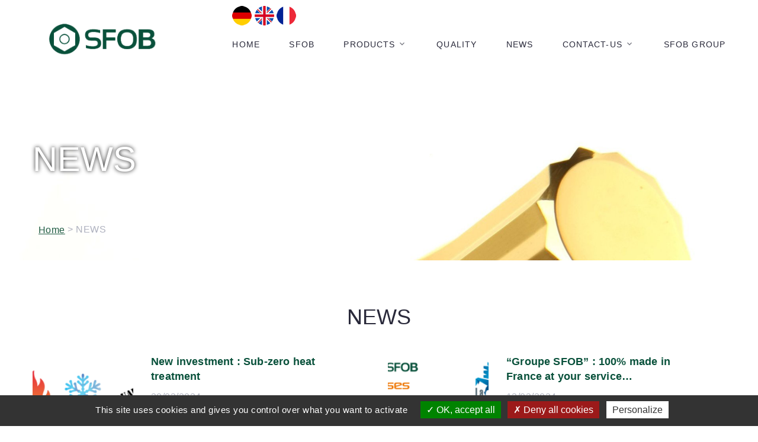

--- FILE ---
content_type: text/html; charset=utf-8
request_url: https://www.sfob.fr/web/-NEWS-?lang=en
body_size: 26257
content:



<!DOCTYPE html>
<html class="wide wow-animation" lang="en">
  <head>
    <title>NEWS - SFOB - Spécialiste de l&#8217;outillage de frappe à froid</title>
    <meta name="format-detection" content="telephone=no">
    <meta name="viewport" content="width=device-width height=device-height initial-scale=1.0 maximum-scale=1.0 user-scalable=0">
    <meta http-equiv="X-UA-Compatible" content="IE=edge">
    <meta charset="utf-8">
      
        <meta name="description" content="Spécialiste de l'outillage de frappe à froid, poinçons, matrices, éjecteurs, à destination des industries de fixations automobile, aéronautique, etc." />
<meta name="title" content="NEWS" >
      
      
      
    <link rel="icon" href="squelettes/images/favicon.ico" type="image/x-icon">
    <!-- Stylesheets-->

	  
<link href="https://fonts.googleapis.com/css2?family=Rubik:ital,wght@0,300;0,400;0,500;0,600;0,700;0,800;0,900;1,300;1,400;1,500;1,600;1,700;1,800;1,900&display=swap" rel="stylesheet">
	  
    <link rel="stylesheet" href="squelettes/css/bootstrap.css">
    <link rel="stylesheet" href="squelettes/css/fonts.css">
    <link rel="stylesheet" href="squelettes/css/style.css" id="main-styles-link">
    
    <!--[if lt IE 10]>
    <div style="background: #212121; padding: 10px 0; box-shadow: 3px 3px 5px 0 rgba(0,0,0,.3); clear: both; text-align:center; position: relative; z-index:1;"><a href="http://windows.microsoft.com/en-US/internet-explorer/"><img src="images/ie8-panel/warning_bar_0000_us.jpg" border="0" height="42" width="820" alt="You are using an outdated browser. For a faster, safer browsing experience, upgrade for free today."></a></div>
    <script src="js/html5shiv.min.js"></script>
    <![endif]-->
    
  </head>
  <body>
    <div class="page">
        <!-- Page Header-->
      <header class="section page-header">
        <!-- RD Navbar-->
        <div class="rd-navbar-wrap">
          <nav class="rd-navbar rd-navbar-minimal" data-layout="rd-navbar-fixed" data-sm-layout="rd-navbar-fixed" data-md-layout="rd-navbar-fixed" data-md-device-layout="rd-navbar-fixed" data-lg-layout="rd-navbar-static" data-lg-device-layout="rd-navbar-fixed" data-xl-layout="rd-navbar-static" data-xl-device-layout="rd-navbar-fixed" data-lg-stick-up-offset="46px" data-xl-stick-up-offset="46px" data-xxl-stick-up-offset="46px" data-lg-stick-up="true" data-xl-stick-up="true" data-xxl-stick-up="true">
            <div class="rd-navbar-main-outer">
              <div class="rd-navbar-main">
                <!-- RD Navbar Panel-->
                <div class="rd-navbar-panel">
                  <!-- RD Navbar Toggle-->
                  <button class="rd-navbar-toggle" data-rd-navbar-toggle="#rd-navbar-nav-wrap-1"><span></span></button>
                  <!-- RD Navbar Brand--><a class="rd-navbar-brand" href="spip.php"><img class="spip_logo spip_logos" alt="" src="IMG/siteon0.png?1720454196" width="272" height="88" /></a>
                </div>
                <div class="rd-navbar-main-element">
                  <div class="rd-navbar-nav-wrap" id="rd-navbar-nav-wrap-1">
                    <!-- RD Navbar Nav-->
                    <ul class="rd-navbar-nav">
                        
                        <div id="menu_lang">
		<a href="-NEWS-?lang=en&amp;action=converser&amp;var_lang=de&amp;redirect=https%3A%2F%2Fwww.sfob.fr%2Fweb%2F-Nachrichten-" rel="alternate" lang="de"  title="Deutsch" class="langue_de"><img src="IMG/lang_de.png" alt="De"></a> 
		  <strong class="langue_en" title="English"><img src="IMG/lang_en.png" alt="En"></strong> 
		  <a href="-NEWS-?lang=en&amp;action=converser&amp;var_lang=fr&amp;redirect=https%3A%2F%2Fwww.sfob.fr%2Fweb%2F-ACTUALITES-" rel="alternate" lang="fr"  title="fran&#231;ais" class="langue_fr"><img src="IMG/lang_fr.png" alt="Fr"></a> 
	</div>
                        
                        
                        
                        
                      <li class="rd-nav-item"><a class="rd-nav-link" href="spip.php">Home</a>
                      </li>
                      
                      
                      
                      
                           
                    <li class=" rd-nav-item"><a class=" rd-nav-link" href="-SFOB-11-">SFOB</a>
                      </li>
                       
                       
                       
                          
                       
                       <li class=" rd-nav-item"><a class=" rd-nav-link" href="-Products-">Products</a>
                        <!-- RD Navbar Dropdown-->
                        <ul class="rd-menu rd-navbar-dropdown">
                        	
                         	<li class=" rd-dropdown-item"><a href="-Punches-" class="">Punches</a></li>
                        
                       		 
                         	<li class=" rd-dropdown-item"><a href="-Dies-" class="">Dies</a></li>
                        
                       		 
                         	<li class=" rd-dropdown-item"><a href="-Engraved-33-" class="">Engraved</a></li>
                        
                       		 
                         	<li class=" rd-dropdown-item"><a href="-Ejectors-" class="">Ejectors</a></li>
                        
                       		 
                             
                               </ul>
                     		 </li>
                       
                     
                     
                       
                    <li class=" rd-nav-item"><a class=" rd-nav-link" href="-QUALITY-">QUALITY</a>
                      </li>
                         
                    <li class="on rd-nav-item"><a class="on rd-nav-link" href="-NEWS-">NEWS</a>
                      </li>
                       
                       
                       
               
                       
                       
                       
                 
                        
                        
                       <li class=" rd-nav-item"><a class=" rd-nav-link" href="-CONTACT-US-">CONTACT-US</a>
                        <!-- RD Navbar Dropdown-->
                        <ul class="rd-menu rd-navbar-dropdown">
                        	
                         	<li class=" rd-dropdown-item"><a href="Contact-us-76" class="">Contact-us</a></li>
                        
                       		 
                         	<li class=" rd-dropdown-item"><a href="Our-Agents" class="">Our Agents</a></li>
                        
                       		 
                         	<li class=" rd-dropdown-item"><a href="Contact-form" class="">Contact form</a></li>
                        
                       		 
                             
                               </ul>
                     		 </li>
                       
                   
                       
                      
                       
                       <li class=" rd-nav-item"><a class=" rd-nav-link" href="SFOB-Group-the-non-standard-tools-specialist-111">SFOB Group</a>
                      
                     		 </li>
                       
                
                   
                    </ul>
                  </div>
                 
                
                </div>
              </div>
            </div>
          </nav>
        </div>
      </header> 
            
            <!-- Breadcrumbs -->
      <section class="breadcrumbs-custom bg-image context-dark" style="background-image: url(local/cache-gd2/54/34919f06d7c7e97a5c877c35d92695.jpg?1720795139);">
      
      
            
	
    
    
    
        <div class="breadcrumbs-custom-inner">
          <div class="container breadcrumbs-custom-container">
            <div class="breadcrumbs-custom-main">
            
              <h1 class="breadcrumbs-custom-title" style="color: #fff;text-shadow: 0 0 7px rgba(0, 0, 0, 0.9)">NEWS</h1><br>
            </div>
              
    
     
  <ul class="breadcrumbs-custom-path" style="margin-left: 10px;">
                 <li><a href="https://www.sfob.fr/web">Home</a> > </li>
                  
                  
                 
          <li class="active">NEWS</li>
        </ul>         
              
              
              
              
              
           
              

              
          </div>
        </div>
      </section>            <section class="section section-lg text-center">
        <div class="container">
          <h3 class="wow-outer"><span class="wow slideInUp" style="color:#29293a;font-weight: lighter;"> NEWS</span></h3>
            
           
    <p></p>
            
            
            
          <div class="row row-50 row-xxl-70 justify-content-center justify-content-lg-start">
     
          
      
            
            
              
              
              
              
            <div class="col-md-10 col-lg-6 wow-outer">
             
              <article class="profile-creative wow slideInLeft">
                <figure class="profile-creative-figure">
                
               
              
                <a href="New-investment-Sub-zero-heat-treatment-409"> 
                    
                    
                    
                    
                     
                        
                    
             <img src="local/cache-gd2/b6/c9cbccfbb8c70cb6937281e27856b1.png?1721132355" width="170" height="172" style="border-radius: 10px;">
              	
                     
                    
                    
                     
                    </a>
           
               
                
                </figure>
                <div class="profile-creative-main">
                  <h5 class="profile-creative-title" style="font-size: 18px;font-weight: bold;"><a href="New-investment-Sub-zero-heat-treatment-409" style="color:#09513b;"> New investment&nbsp;: Sub-zero heat treatment</a></h5>
                
                    <time class="post-tiny-time" datetime="2017">20/03/2024</time>
                  <p style="margin-top:0px;"><a href="New-investment-Sub-zero-heat-treatment-409" style="font-size:13px;">Already able to carry out heat treatment in-house, Groupe SFOB has just acquired a cryogenic heat treatment facility.

This new possibility improves the quality of the heat...</a></p>
                </div>
              </article>
            </div>
            
              
              
              
              
              
            <div class="col-md-10 col-lg-6 wow-outer">
             
              <article class="profile-creative wow slideInLeft">
                <figure class="profile-creative-figure">
                
               
              
                <a href="Groupe-SFOB-100-made-in-France-at-your-service"> 
                    
                    
                    
                    
                     
                        
                    
             <img src="local/cache-gd2/fc/e8c3fe2ffe30659be4cc4a9e7f4d73.png?1721132355" width="170" height="172" style="border-radius: 10px;">
              	
                     
                    
                    
                     
                    </a>
           
               
                
                </figure>
                <div class="profile-creative-main">
                  <h5 class="profile-creative-title" style="font-size: 18px;font-weight: bold;"><a href="Groupe-SFOB-100-made-in-France-at-your-service" style="color:#09513b;">“Groupe SFOB”&nbsp;: 100% made in France at your service…</a></h5>
                
                    <time class="post-tiny-time" datetime="2017">13/03/2024</time>
                  <p style="margin-top:0px;"><a href="Groupe-SFOB-100-made-in-France-at-your-service" style="font-size:13px;">With a significant stock of materials and extremely low recourse to subcontracting, the “Groupe SFOB” through its 4 departments (SFOB, SFOB Pharma, SES and Mille) remains a...</a></p>
                </div>
              </article>
            </div>
            
              
              
              
              
              
            <div class="col-md-10 col-lg-6 wow-outer">
             
              <article class="profile-creative wow slideInLeft">
                <figure class="profile-creative-figure">
                
               
              
                <a href="SES-is-a-recognised-specialist-in-tubular-ejectors"> 
                    
                    
                    
                    
                     
                        
                    
             <img src="local/cache-gd2/50/606cbf26910ede60b375d806474ba5.png?1721132355" width="170" height="172" style="border-radius: 10px;">
              	
                     
                    
                    
                     
                    </a>
           
               
                
                </figure>
                <div class="profile-creative-main">
                  <h5 class="profile-creative-title" style="font-size: 18px;font-weight: bold;"><a href="SES-is-a-recognised-specialist-in-tubular-ejectors" style="color:#09513b;">SES is a recognised specialist in tubular ejectors</a></h5>
                
                    <time class="post-tiny-time" datetime="2017">06/03/2024</time>
                  <p style="margin-top:0px;"><a href="SES-is-a-recognised-specialist-in-tubular-ejectors" style="font-size:13px;">For original equipment or maintenance, SES, a French manufacturer of special mold tools, is able to produce your most extreme tubulars.

Low web tubular ejectors, long length...</a></p>
                </div>
              </article>
            </div>
            
              
              
              
              
              
            <div class="col-md-10 col-lg-6 wow-outer">
             
              <article class="profile-creative wow slideInLeft">
                <figure class="profile-creative-figure">
                
               
              
                <a href="The-SFOB-Group-a-player-in-the-transition-of-the-automotive-sector-398"> 
                    
                    
                    
                    
                     
                        
                    
             <img src="local/cache-gd2/0c/997f34d3a9283b72c8bcbf44f07391.png?1721132355" width="170" height="172" style="border-radius: 10px;">
              	
                     
                    
                    
                     
                    </a>
           
               
                
                </figure>
                <div class="profile-creative-main">
                  <h5 class="profile-creative-title" style="font-size: 18px;font-weight: bold;"><a href="The-SFOB-Group-a-player-in-the-transition-of-the-automotive-sector-398" style="color:#09513b;"> The SFOB Group, a player in the transition of the automotive sector</a></h5>
                
                    <time class="post-tiny-time" datetime="2017">28/02/2024</time>
                  <p style="margin-top:0px;"><a href="The-SFOB-Group-a-player-in-the-transition-of-the-automotive-sector-398" style="font-size:13px;">From combustion engines to electric motors, the first vehicle electrification projects carried out by our customers were proudly launched with the help of our tools.

Our 4...</a></p>
                </div>
              </article>
            </div>
            
              
              
              
              
              
            <div class="col-md-10 col-lg-6 wow-outer">
             
              <article class="profile-creative wow slideInLeft">
                <figure class="profile-creative-figure">
                
               
              
                <a href="SFOB-Pharma-expertise-serving-the-laundry-industry"> 
                    
                    
                    
                    
                     
                        
                    
             <img src="local/cache-gd2/dc/763c9ccbf302179123fe9e52d25552.png?1721132355" width="170" height="172" style="border-radius: 10px;">
              	
                     
                    
                    
                     
                    </a>
           
               
                
                </figure>
                <div class="profile-creative-main">
                  <h5 class="profile-creative-title" style="font-size: 18px;font-weight: bold;"><a href="SFOB-Pharma-expertise-serving-the-laundry-industry" style="color:#09513b;"> SFOB Pharma expertise serving the laundry industry</a></h5>
                
                    <time class="post-tiny-time" datetime="2017">21/02/2024</time>
                  <p style="margin-top:0px;"><a href="SFOB-Pharma-expertise-serving-the-laundry-industry" style="font-size:13px;">A key player in the pharmaceutical industry, SFOB Pharma also offers its powder compression tools for the manufacture of tablets for washing machines and dishwashers....</a></p>
                </div>
              </article>
            </div>
            
              
              
              
              
              
            <div class="col-md-10 col-lg-6 wow-outer">
             
              <article class="profile-creative wow slideInLeft">
                <figure class="profile-creative-figure">
                
               
              
                <a href="A-new-project-a-need-to-be-defined-the-Groupe-SFOB-sales-team-supports-you"> 
                    
                    
                    
                    
                     
                        
                    
             <img src="local/cache-gd2/f2/28618d435174704c36e206dad623c3.png?1721132355" width="170" height="172" style="border-radius: 10px;">
              	
                     
                    
                    
                     
                    </a>
           
               
                
                </figure>
                <div class="profile-creative-main">
                  <h5 class="profile-creative-title" style="font-size: 18px;font-weight: bold;"><a href="A-new-project-a-need-to-be-defined-the-Groupe-SFOB-sales-team-supports-you" style="color:#09513b;">A new project&nbsp;? a need to be defined&nbsp;? the “Groupe SFOB” sales team supports you</a></h5>
                
                    <time class="post-tiny-time" datetime="2017">14/02/2024</time>
                  <p style="margin-top:0px;"><a href="A-new-project-a-need-to-be-defined-the-Groupe-SFOB-sales-team-supports-you" style="font-size:13px;">Whatever your areas of industrial activity, the “Groupe SFOB” through its 4 departments (SFOB, SFOB Pharma, SES and Mille) is able to offer you solutions for your different...</a></p>
                </div>
              </article>
            </div>
            
              
              
              
              
              
            <div class="col-md-10 col-lg-6 wow-outer">
             
              <article class="profile-creative wow slideInLeft">
                <figure class="profile-creative-figure">
                
               
              
                <a href="Civilian-or-military-Mille-partners-of-the-aeronautics-industry"> 
                    
                    
                    
                    
                     
                        
                    
             <img src="local/cache-gd2/ab/537be9043f06dc7fbef9442041582c.png?1721132355" width="170" height="172" style="border-radius: 10px;">
              	
                     
                    
                    
                     
                    </a>
           
               
                
                </figure>
                <div class="profile-creative-main">
                  <h5 class="profile-creative-title" style="font-size: 18px;font-weight: bold;"><a href="Civilian-or-military-Mille-partners-of-the-aeronautics-industry" style="color:#09513b;">Civilian or military&nbsp;: Mille partners of the aeronautics industry</a></h5>
                
                    <time class="post-tiny-time" datetime="2017">07/02/2024</time>
                  <p style="margin-top:0px;"><a href="Civilian-or-military-Mille-partners-of-the-aeronautics-industry" style="font-size:13px;">Our guides, bushings and drilling barrels remain the common tool of aircraft manufacturers.

 

Whatever the use, our tools optimize your drilling....</a></p>
                </div>
              </article>
            </div>
            
              
              
              
              
              
            <div class="col-md-10 col-lg-6 wow-outer">
             
              <article class="profile-creative wow slideInLeft">
                <figure class="profile-creative-figure">
                
               
              
                <a href="SES-A-complete-range-at-the-service-mould-makers-385"> 
                    
                    
                    
                    
                     
                        
                    
             <img src="local/cache-gd2/56/00bfad6b84fe9600344b2599beacdc.png?1721132355" width="170" height="172" style="border-radius: 10px;">
              	
                     
                    
                    
                     
                    </a>
           
               
                
                </figure>
                <div class="profile-creative-main">
                  <h5 class="profile-creative-title" style="font-size: 18px;font-weight: bold;"><a href="SES-A-complete-range-at-the-service-mould-makers-385" style="color:#09513b;"> SES&nbsp;: A complete range at the service mould makers</a></h5>
                
                    <time class="post-tiny-time" datetime="2017">31/01/2024</time>
                  <p style="margin-top:0px;"><a href="SES-A-complete-range-at-the-service-mould-makers-385" style="font-size:13px;">Specialist in the non-standard element used in the composition of plastic injection molds, SES department is able to provide mold makers and plastic molders with its know-how...</a></p>
                </div>
              </article>
            </div>
            
              
              
              
              
              
            <div class="col-md-10 col-lg-6 wow-outer">
             
              <article class="profile-creative wow slideInLeft">
                <figure class="profile-creative-figure">
                
               
              
                <a href="SFOB-Pharma-Technical-support-dedicated-to-powder-compression-382"> 
                    
                    
                    
                    
                     
                        
                    
             <img src="local/cache-gd2/9f/6caaf7a164cc46f33adfca3ff50b3a.png?1721132355" width="170" height="172" style="border-radius: 10px;">
              	
                     
                    
                    
                     
                    </a>
           
               
                
                </figure>
                <div class="profile-creative-main">
                  <h5 class="profile-creative-title" style="font-size: 18px;font-weight: bold;"><a href="SFOB-Pharma-Technical-support-dedicated-to-powder-compression-382" style="color:#09513b;">SFOB Pharma&nbsp;: Technical support dedicated to powder compression</a></h5>
                
                    <time class="post-tiny-time" datetime="2017">24/01/2024</time>
                  <p style="margin-top:0px;"><a href="SFOB-Pharma-Technical-support-dedicated-to-powder-compression-382" style="font-size:13px;">Many problems, including anti-sticking and abrasive powder find solutions with the use of our mono or Multi-punches.

SFOB Pharma Powder compression tools, present in the...</a></p>
                </div>
              </article>
            </div>
            
              
              
              
              
              
            <div class="col-md-10 col-lg-6 wow-outer">
             
              <article class="profile-creative wow slideInLeft">
                <figure class="profile-creative-figure">
                
               
              
                <a href="HSM-High-Speed-Machining"> 
                    
                    
                    
                    
                     
                        
                    
             <img src="local/cache-gd2/fe/31aace0d081ecdf6f15a970e72aafb.png?1721132355" width="170" height="172" style="border-radius: 10px;">
              	
                     
                    
                    
                     
                    </a>
           
               
                
                </figure>
                <div class="profile-creative-main">
                  <h5 class="profile-creative-title" style="font-size: 18px;font-weight: bold;"><a href="HSM-High-Speed-Machining" style="color:#09513b;">HSM : High Speed Machining</a></h5>
                
                    <time class="post-tiny-time" datetime="2017">17/01/2024</time>
                  <p style="margin-top:0px;"><a href="HSM-High-Speed-Machining" style="font-size:13px;">With its 3 high-speed 3- and 4-axis High Speed Machining centers, including a new acquisition, the SFOB Group is equipped with the latest generations.

A competitive machining...</a></p>
                </div>
              </article>
            </div>
            
              
              
              
              
              
            <div class="col-md-10 col-lg-6 wow-outer">
             
              <article class="profile-creative wow slideInLeft">
                <figure class="profile-creative-figure">
                
               
              
                <a href="A-problem-on-the-behavior-of-your-tools-Think-SFOB-376"> 
                    
                    
                    
                    
                     
                        
                    
             <img src="local/cache-gd2/68/25179eead70f63581f20a8a0a37176.png?1721132355" width="170" height="172" style="border-radius: 10px;">
              	
                     
                    
                    
                     
                    </a>
           
               
                
                </figure>
                <div class="profile-creative-main">
                  <h5 class="profile-creative-title" style="font-size: 18px;font-weight: bold;"><a href="A-problem-on-the-behavior-of-your-tools-Think-SFOB-376" style="color:#09513b;">A problem on the behavior of your tools&nbsp;: Think SFOB…</a></h5>
                
                    <time class="post-tiny-time" datetime="2017">10/01/2024</time>
                  <p style="margin-top:0px;"><a href="A-problem-on-the-behavior-of-your-tools-Think-SFOB-376" style="font-size:13px;">With more than 50 years of experience, the SFOB department is able to offer you tests to improve the performance of your tools.

Indeed, thanks to our know-how, we can offer...</a></p>
                </div>
              </article>
            </div>
            
              
              
              
              
              
            <div class="col-md-10 col-lg-6 wow-outer">
             
              <article class="profile-creative wow slideInLeft">
                <figure class="profile-creative-figure">
                
               
              
                <a href="Wishes-2024"> 
                    
                    
                    
                    
                     
                        
                    
             <img src="local/cache-gd2/24/503a77105d1d34a0a4293199dd3993.png?1721197238" width="170" height="172" style="border-radius: 10px;">
              	
                     
                    
                    
                     
                    </a>
           
               
                
                </figure>
                <div class="profile-creative-main">
                  <h5 class="profile-creative-title" style="font-size: 18px;font-weight: bold;"><a href="Wishes-2024" style="color:#09513b;">Wishes 2024</a></h5>
                
                    <time class="post-tiny-time" datetime="2017">01/01/2024</time>
                  <p style="margin-top:0px;"><a href="Wishes-2024" style="font-size:13px;">The SFOB Group (SFOB, SFOB Pharma, SES and MILLE) and all its teams wishes you its best wishes for happiness, success and health for the year 2024....</a></p>
                </div>
              </article>
            </div>
            
              
              
              
              
              
            <div class="col-md-10 col-lg-6 wow-outer">
             
              <article class="profile-creative wow slideInLeft">
                <figure class="profile-creative-figure">
                
               
              
                <a href="Air-and-Space-a-historical-field-of-activity-for-MILLE-370"> 
                    
                    
                    
                    
                     
                        
                    
             <img src="local/cache-gd2/af/7cd2fe7d927c77c1694db3069035d7.png?1721132355" width="170" height="172" style="border-radius: 10px;">
              	
                     
                    
                    
                     
                    </a>
           
               
                
                </figure>
                <div class="profile-creative-main">
                  <h5 class="profile-creative-title" style="font-size: 18px;font-weight: bold;"><a href="Air-and-Space-a-historical-field-of-activity-for-MILLE-370" style="color:#09513b;">Air and Space, a historical field of activity for MILLE</a></h5>
                
                    <time class="post-tiny-time" datetime="2017">27/12/2023</time>
                  <p style="margin-top:0px;"><a href="Air-and-Space-a-historical-field-of-activity-for-MILLE-370" style="font-size:13px;">From the fuselage of a plane, a helicopter or a rocket, each hole must be precise and in the right place.

It is with this objective in mind that Mille has been working daily...</a></p>
                </div>
              </article>
            </div>
            
              
              
              
              
              
            <div class="col-md-10 col-lg-6 wow-outer">
             
              <article class="profile-creative wow slideInLeft">
                <figure class="profile-creative-figure">
                
               
              
                <a href="End-of-year-closure-367"> 
                    
                    
                    
                    
                     
                        
                    
             <img src="local/cache-gd2/9d/a0b9cb0d89013f94a98ec283970d5e.png?1721132355" width="170" height="172" style="border-radius: 10px;">
              	
                     
                    
                    
                     
                    </a>
           
               
                
                </figure>
                <div class="profile-creative-main">
                  <h5 class="profile-creative-title" style="font-size: 18px;font-weight: bold;"><a href="End-of-year-closure-367" style="color:#09513b;"> End of year closure</a></h5>
                
                    <time class="post-tiny-time" datetime="2017">20/12/2023</time>
                  <p style="margin-top:0px;"><a href="End-of-year-closure-367" style="font-size:13px;">The SFOB Group will close its doors from

22/12/2023 to 02/01/2024.

We wish you a very pleasant Christmas

and New Year. 

https://www.sfob.fr/web/SFOB-Group-the-non-standard-tools-sp</a></p>
                </div>
              </article>
            </div>
            
              
              
              
              
              
            <div class="col-md-10 col-lg-6 wow-outer">
             
              <article class="profile-creative wow slideInLeft">
                <figure class="profile-creative-figure">
                
               
              
                <a href="SES-Essential-plastic-industry-partner"> 
                    
                    
                    
                    
                     
                        
                    
             <img src="local/cache-gd2/81/0321971eb0bef0eff863fc1fe28c2e.png?1721132355" width="170" height="172" style="border-radius: 10px;">
              	
                     
                    
                    
                     
                    </a>
           
               
                
                </figure>
                <div class="profile-creative-main">
                  <h5 class="profile-creative-title" style="font-size: 18px;font-weight: bold;"><a href="SES-Essential-plastic-industry-partner" style="color:#09513b;">SES : Essential plastic industry partner</a></h5>
                
                    <time class="post-tiny-time" datetime="2017">13/12/2023</time>
                  <p style="margin-top:0px;"><a href="SES-Essential-plastic-industry-partner" style="font-size:13px;">Specialist in the non-standard element used in the composition of plastic injection molds, SES department is able to provide mold makers and plastic molders with its know-how...</a></p>
                </div>
              </article>
            </div>
            
              
              
              
              
              
            <div class="col-md-10 col-lg-6 wow-outer">
             
              <article class="profile-creative wow slideInLeft">
                <figure class="profile-creative-figure">
                
               
              
                <a href="Special-tools-need"> 
                    
                    
                    
                    
                     
                        
                    
             <img src="local/cache-gd2/9c/a64ef151263708b7fe1e2bc3173a18.png?1721132355" width="170" height="172" style="border-radius: 10px;">
              	
                     
                    
                    
                     
                    </a>
           
               
                
                </figure>
                <div class="profile-creative-main">
                  <h5 class="profile-creative-title" style="font-size: 18px;font-weight: bold;"><a href="Special-tools-need" style="color:#09513b;"> Special tools need ?&nbsp;</a></h5>
                
                    <time class="post-tiny-time" datetime="2017">06/12/2023</time>
                  <p style="margin-top:0px;"><a href="Special-tools-need" style="font-size:13px;">Groupe SFOB : https://www.sfob.fr/web/Le-Groupe-SFOB 

  

- Mille : https://www.mille-meca.fr/ 

   

- SES : https://www.ses-meca.fr/ 

   

- SFOB Pharma :...</a></p>
                </div>
              </article>
            </div>
            
              
              
              
              
              
            <div class="col-md-10 col-lg-6 wow-outer">
             
              <article class="profile-creative wow slideInLeft">
                <figure class="profile-creative-figure">
                
               
              
                <a href="SFOB-Pharma-the-French-expert-in-powder-compression-tools"> 
                    
                    
                    
                    
                     
                        
                    
             <img src="local/cache-gd2/d9/e54f0e434c25214582c7058118fbc8.png?1721132356" width="170" height="172" style="border-radius: 10px;">
              	
                     
                    
                    
                     
                    </a>
           
               
                
                </figure>
                <div class="profile-creative-main">
                  <h5 class="profile-creative-title" style="font-size: 18px;font-weight: bold;"><a href="SFOB-Pharma-the-French-expert-in-powder-compression-tools" style="color:#09513b;">SFOB Pharma the French expert in powder compression tools</a></h5>
                
                    <time class="post-tiny-time" datetime="2017">29/11/2023</time>
                  <p style="margin-top:0px;"><a href="SFOB-Pharma-the-French-expert-in-powder-compression-tools" style="font-size:13px;">SFOB Pharma the French expert in powder compression tools 

Whatever your problem in the field of powder compression tools, SFOB Pharma is able, through its expertise, to...</a></p>
                </div>
              </article>
            </div>
            
              
              
              
              
              
            <div class="col-md-10 col-lg-6 wow-outer">
             
              <article class="profile-creative wow slideInLeft">
                <figure class="profile-creative-figure">
                
               
              
                <a href="Traceability-In-DNA-of-the-SFOB-Group-354"> 
                    
                    
                    
                    
                     
                        
                    
             <img src="local/cache-gd2/40/dffce6473aa720e3839fcf9c782ac8.png?1721132356" width="170" height="172" style="border-radius: 10px;">
              	
                     
                    
                    
                     
                    </a>
           
               
                
                </figure>
                <div class="profile-creative-main">
                  <h5 class="profile-creative-title" style="font-size: 18px;font-weight: bold;"><a href="Traceability-In-DNA-of-the-SFOB-Group-354" style="color:#09513b;"> Traceability&nbsp;: In DNA of the SFOB Group</a></h5>
                
                    <time class="post-tiny-time" datetime="2017">22/11/2023</time>
                  <p style="margin-top:0px;"><a href="Traceability-In-DNA-of-the-SFOB-Group-354" style="font-size:13px;">From the steel used (grade, supplier, casting number) to the laser marking of each delivered parts, all manufacturing step are recorded on our manufacturing documents and...</a></p>
                </div>
              </article>
            </div>
            
              
              
              
              
              
            <div class="col-md-10 col-lg-6 wow-outer">
             
              <article class="profile-creative wow slideInLeft">
                <figure class="profile-creative-figure">
                
               
              
                <a href="Steel-Essential-subject-351"> 
                    
                    
                    
                    
                     
                        
                    
             <img src="local/cache-gd2/39/7545ea1f1d9073c72a7e0a9bfd48a9.png?1721132356" width="170" height="172" style="border-radius: 10px;">
              	
                     
                    
                    
                     
                    </a>
           
               
                
                </figure>
                <div class="profile-creative-main">
                  <h5 class="profile-creative-title" style="font-size: 18px;font-weight: bold;"><a href="Steel-Essential-subject-351" style="color:#09513b;">Steel&nbsp;: Essential subject</a></h5>
                
                    <time class="post-tiny-time" datetime="2017">15/11/2023</time>
                  <p style="margin-top:0px;"><a href="Steel-Essential-subject-351" style="font-size:13px;">SFOB Group has a significant stock of raw materials at the service of its 4 departments (SFOB, SFOB Pharma, SES and Mille) to meet most current needs.

In case of...</a></p>
                </div>
              </article>
            </div>
            
              
              
              
              
              
            <div class="col-md-10 col-lg-6 wow-outer">
             
              <article class="profile-creative wow slideInLeft">
                <figure class="profile-creative-figure">
                
               
              
                <a href="Wire-EDM-the-high-performances-butter-cutting-wire-348"> 
                    
                    
                    
                    
                     
                        
                    
             <img src="local/cache-gd2/73/e83770a711abbefcf5003208b9ee7f.png?1721132356" width="170" height="172" style="border-radius: 10px;">
              	
                     
                    
                    
                     
                    </a>
           
               
                
                </figure>
                <div class="profile-creative-main">
                  <h5 class="profile-creative-title" style="font-size: 18px;font-weight: bold;"><a href="Wire-EDM-the-high-performances-butter-cutting-wire-348" style="color:#09513b;">Wire EDM&nbsp;: the high performances butter cutting wire&nbsp;</a></h5>
                
                    <time class="post-tiny-time" datetime="2017">08/11/2023</time>
                  <p style="margin-top:0px;"><a href="Wire-EDM-the-high-performances-butter-cutting-wire-348" style="font-size:13px;">The SFOB Group with its 4 EDM machines can meet your most accurat needs. 

Ideal for cutting parts of all kinds, whether steel or carbide, this process guarantees the most...</a></p>
                </div>
              </article>
            </div>
            
              
              
              
              
              
            <div class="col-md-10 col-lg-6 wow-outer">
             
              <article class="profile-creative wow slideInLeft">
                <figure class="profile-creative-figure">
                
               
              
                <a href="Mille-guides-your-drilling-345"> 
                    
                    
                    
                    
                     
                        
                    
             <img src="local/cache-gd2/12/999bed7b92f8df9c76470c5b21e3af.png?1721132356" width="170" height="172" style="border-radius: 10px;">
              	
                     
                    
                    
                     
                    </a>
           
               
                
                </figure>
                <div class="profile-creative-main">
                  <h5 class="profile-creative-title" style="font-size: 18px;font-weight: bold;"><a href="Mille-guides-your-drilling-345" style="color:#09513b;">Mille guides your drilling</a></h5>
                
                    <time class="post-tiny-time" datetime="2017">01/11/2023</time>
                  <p style="margin-top:0px;"><a href="Mille-guides-your-drilling-345" style="font-size:13px;">If you need removable, flanged or knurled drilling guides, don’t hesitate to think "Mille", the preferred partner of many players in the aeronautical and automotive industries....</a></p>
                </div>
              </article>
            </div>
            
              
              
              
              
              
            <div class="col-md-10 col-lg-6 wow-outer">
             
              <article class="profile-creative wow slideInLeft">
                <figure class="profile-creative-figure">
                
               
              
                <a href="Punches-for-PH-PZ-cruciform-cold-forging-342"> 
                    
                    
                    
                    
                     
                        
                    
             <img src="local/cache-gd2/21/6e5b9d969cc11b15b95bbb14207092.png?1721132356" width="170" height="172" style="border-radius: 10px;">
              	
                     
                    
                    
                     
                    </a>
           
               
                
                </figure>
                <div class="profile-creative-main">
                  <h5 class="profile-creative-title" style="font-size: 18px;font-weight: bold;"><a href="Punches-for-PH-PZ-cruciform-cold-forging-342" style="color:#09513b;">Punches for PH, PZ, cruciform, cold forging</a></h5>
                
                    <time class="post-tiny-time" datetime="2017">25/10/2023</time>
                  <p style="margin-top:0px;"><a href="Punches-for-PH-PZ-cruciform-cold-forging-342" style="font-size:13px;">In the field of cold forging and more particularly in that of screws and bolts, the SFOB department (of Groupe SFOB) has extensive know-how in the production of punches for...</a></p>
                </div>
              </article>
            </div>
            
              
              
              
              
              
            <div class="col-md-10 col-lg-6 wow-outer">
             
              <article class="profile-creative wow slideInLeft">
                <figure class="profile-creative-figure">
                
               
              
                <a href="Molds-maintenance-for-plastic-processors"> 
                    
                    
                    
                    
                     
                        
                    
             <img src="local/cache-gd2/ea/5e3496198933f6d7052f91bae6336d.png?1721132356" width="170" height="172" style="border-radius: 10px;">
              	
                     
                    
                    
                     
                    </a>
           
               
                
                </figure>
                <div class="profile-creative-main">
                  <h5 class="profile-creative-title" style="font-size: 18px;font-weight: bold;"><a href="Molds-maintenance-for-plastic-processors" style="color:#09513b;">Molds maintenance for plastic processors</a></h5>
                
                    <time class="post-tiny-time" datetime="2017">18/10/2023</time>
                  <p style="margin-top:0px;"><a href="Molds-maintenance-for-plastic-processors" style="font-size:13px;">Beyond the production of mold tools (ejectors, tubes, cavities, nozzles, guides, etc.) for mold makers, SES is also involved in the production of the maintenance parts...</a></p>
                </div>
              </article>
            </div>
            
              
              
              
              
              
            <div class="col-md-10 col-lg-6 wow-outer">
             
              <article class="profile-creative wow slideInLeft">
                <figure class="profile-creative-figure">
                
               
              
                <a href="Mille-precision-tools-Made-in-France"> 
                    
                    
                    
                    
                     
                        
                    
             <img src="local/cache-gd2/83/cdeb371185c9b3997f19e762673077.png?1721132356" width="170" height="172" style="border-radius: 10px;">
              	
                     
                    
                    
                     
                    </a>
           
               
                
                </figure>
                <div class="profile-creative-main">
                  <h5 class="profile-creative-title" style="font-size: 18px;font-weight: bold;"><a href="Mille-precision-tools-Made-in-France" style="color:#09513b;">Mille&nbsp;: precision tools Made in France</a></h5>
                
                    <time class="post-tiny-time" datetime="2017">11/10/2023</time>
                  <p style="margin-top:0px;"><a href="Mille-precision-tools-Made-in-France" style="font-size:13px;">Regarding your various drillings, do not hesitate to consult Mille for the manufacturing of your removable, collared, special drilling guides, etc. 

Mille historical reference...</a></p>
                </div>
              </article>
            </div>
            
              
              
              
              
              
            <div class="col-md-10 col-lg-6 wow-outer">
             
              <article class="profile-creative wow slideInLeft">
                <figure class="profile-creative-figure">
                
               
              
                <a href="Did-you-know"> 
                    
                    
                    
                    
                     
                        
                    
             <img src="local/cache-gd2/44/a5c30d2df5590225659e4f582e1583.png?1721132356" width="170" height="172" style="border-radius: 10px;">
              	
                     
                    
                    
                     
                    </a>
           
               
                
                </figure>
                <div class="profile-creative-main">
                  <h5 class="profile-creative-title" style="font-size: 18px;font-weight: bold;"><a href="Did-you-know" style="color:#09513b;">Did you know&nbsp;?</a></h5>
                
                    <time class="post-tiny-time" datetime="2017">04/10/2023</time>
                  <p style="margin-top:0px;"><a href="Did-you-know" style="font-size:13px;">In the pharmaceutical industry, Powder Compression is a process in which the steel is in constant contact with the powder (Granulator, Mixer, Tablet Press with tooling)....</a></p>
                </div>
              </article>
            </div>
            
              
              
              
              
              
            <div class="col-md-10 col-lg-6 wow-outer">
             
              <article class="profile-creative wow slideInLeft">
                <figure class="profile-creative-figure">
                
               
              
                <a href="To-improve-your-tools-lifetime-Think-SFOB"> 
                    
                    
                    
                    
                     
                        
                    
             <img src="local/cache-gd2/74/fe051622d00cbe7d671181ee258a20.png?1721132356" width="170" height="172" style="border-radius: 10px;">
              	
                     
                    
                    
                     
                    </a>
           
               
                
                </figure>
                <div class="profile-creative-main">
                  <h5 class="profile-creative-title" style="font-size: 18px;font-weight: bold;"><a href="To-improve-your-tools-lifetime-Think-SFOB" style="color:#09513b;">&nbsp;To improve your tools lifetime&nbsp;: Think SFOB&nbsp;!</a></h5>
                
                    <time class="post-tiny-time" datetime="2017">27/09/2023</time>
                  <p style="margin-top:0px;"><a href="To-improve-your-tools-lifetime-Think-SFOB" style="font-size:13px;">With more than 50 years of experience, the SFOB department is able to offer you tests to improve the performance of your tools.

Indeed, thanks to our know-how, we can offer...</a></p>
                </div>
              </article>
            </div>
            
              
              
              
              
              
            <div class="col-md-10 col-lg-6 wow-outer">
             
              <article class="profile-creative wow slideInLeft">
                <figure class="profile-creative-figure">
                
               
              
                <a href="SES-A-complete-range-at-the-service-mould-makers-327"> 
                    
                    
                    
                    
                     
                        
                    
             <img src="local/cache-gd2/56/00bfad6b84fe9600344b2599beacdc.png?1721132355" width="170" height="172" style="border-radius: 10px;">
              	
                     
                    
                    
                     
                    </a>
           
               
                
                </figure>
                <div class="profile-creative-main">
                  <h5 class="profile-creative-title" style="font-size: 18px;font-weight: bold;"><a href="SES-A-complete-range-at-the-service-mould-makers-327" style="color:#09513b;"> SES&nbsp;: A complete range at the service mould makers</a></h5>
                
                    <time class="post-tiny-time" datetime="2017">20/09/2023</time>
                  <p style="margin-top:0px;"><a href="SES-A-complete-range-at-the-service-mould-makers-327" style="font-size:13px;">Specialist in the non-standard element used in the composition of plastic injection molds, SES department is able to provide mold makers and plastic molders with its know-how...</a></p>
                </div>
              </article>
            </div>
            
              
              
              
              
              
            <div class="col-md-10 col-lg-6 wow-outer">
             
              <article class="profile-creative wow slideInLeft">
                <figure class="profile-creative-figure">
                
               
              
                <a href="SFOB-Group-100-made-in-France-for-better-responsiveness-324"> 
                    
                    
                    
                    
                     
                        
                    
             <img src="local/cache-gd2/5a/ab33f303d6c4d78ebfcf77e67a39c3.png?1721132356" width="170" height="172" style="border-radius: 10px;">
              	
                     
                    
                    
                     
                    </a>
           
               
                
                </figure>
                <div class="profile-creative-main">
                  <h5 class="profile-creative-title" style="font-size: 18px;font-weight: bold;"><a href="SFOB-Group-100-made-in-France-for-better-responsiveness-324" style="color:#09513b;">SFOB Group&nbsp;: 100% made in France for better responsiveness…</a></h5>
                
                    <time class="post-tiny-time" datetime="2017">13/09/2023</time>
                  <p style="margin-top:0px;"><a href="SFOB-Group-100-made-in-France-for-better-responsiveness-324" style="font-size:13px;">Since the COVID crisis in early 2020, supply difficulties of all kinds have started to be felt. These shortages, which are still relevant in a context of energy and...</a></p>
                </div>
              </article>
            </div>
            
              
              
              
              
              
            <div class="col-md-10 col-lg-6 wow-outer">
             
              <article class="profile-creative wow slideInLeft">
                <figure class="profile-creative-figure">
                
               
              
                <a href="Powder-compression-problem-think-SFOB-Pharma-321"> 
                    
                    
                    
                    
                     
                        
                    
             <img src="local/cache-gd2/b7/fc4c4d76dacf804eca252786df7bd2.png?1721132356" width="170" height="172" style="border-radius: 10px;">
              	
                     
                    
                    
                     
                    </a>
           
               
                
                </figure>
                <div class="profile-creative-main">
                  <h5 class="profile-creative-title" style="font-size: 18px;font-weight: bold;"><a href="Powder-compression-problem-think-SFOB-Pharma-321" style="color:#09513b;"> Powder compression problem, think SFOB Pharma&nbsp;!</a></h5>
                
                    <time class="post-tiny-time" datetime="2017">06/09/2023</time>
                  <p style="margin-top:0px;"><a href="Powder-compression-problem-think-SFOB-Pharma-321" style="font-size:13px;">SFOB Pharma powder compression tools, present in the pharmaceutical, chemical and detergent sectors, are fully “Made in France” :

  Round tools

  Form tools

  Multi-tip punches...</a></p>
                </div>
              </article>
            </div>
            
              
              
              
              
              
            <div class="col-md-10 col-lg-6 wow-outer">
             
              <article class="profile-creative wow slideInLeft">
                <figure class="profile-creative-figure">
                
               
              
                <a href="Resumption-of-activity-of-the-SFOB-Group"> 
                    
                    
                    
                    
                     
                        
                    
             <img src="local/cache-gd2/43/b8a8ef772a4f1230c33af55f1adbad.png?1721132356" width="170" height="172" style="border-radius: 10px;">
              	
                     
                    
                    
                     
                    </a>
           
               
                
                </figure>
                <div class="profile-creative-main">
                  <h5 class="profile-creative-title" style="font-size: 18px;font-weight: bold;"><a href="Resumption-of-activity-of-the-SFOB-Group" style="color:#09513b;">Resumption of activity of the SFOB Group</a></h5>
                
                    <time class="post-tiny-time" datetime="2017">23/08/2023</time>
                  <p style="margin-top:0px;"><a href="Resumption-of-activity-of-the-SFOB-Group" style="font-size:13px;">Holidays are just a memory, the summer period was an opportunity to organize our annual maintenance.

Thanks to the team who worked during the month of August to allow us to...</a></p>
                </div>
              </article>
            </div>
            
              
              
              
              
              
            <div class="col-md-10 col-lg-6 wow-outer">
             
              <article class="profile-creative wow slideInLeft">
                <figure class="profile-creative-figure">
                
               
              
                <a href="Mille-guides-your-drilling"> 
                    
                    
                    
                    
                     
                        
                    
             <img src="local/cache-gd2/12/999bed7b92f8df9c76470c5b21e3af.png?1721132356" width="170" height="172" style="border-radius: 10px;">
              	
                     
                    
                    
                     
                    </a>
           
               
                
                </figure>
                <div class="profile-creative-main">
                  <h5 class="profile-creative-title" style="font-size: 18px;font-weight: bold;"><a href="Mille-guides-your-drilling" style="color:#09513b;">Mille guides your drilling</a></h5>
                
                    <time class="post-tiny-time" datetime="2017">16/08/2023</time>
                  <p style="margin-top:0px;"><a href="Mille-guides-your-drilling" style="font-size:13px;">If you need removable, flanged or knurled drilling guides, don’t hesitate to think "Mille", the preferred partner of many players in the aeronautical and automotive industries....</a></p>
                </div>
              </article>
            </div>
            
              
              
              
              
              
            <div class="col-md-10 col-lg-6 wow-outer">
             
              <article class="profile-creative wow slideInLeft">
                <figure class="profile-creative-figure">
                
               
              
                <a href="SES-From-plastic-to-aluminum"> 
                    
                    
                    
                    
                     
                        
                    
             <img src="local/cache-gd2/3b/3653af536828e3a33832d89f9c5966.png?1721132356" width="170" height="172" style="border-radius: 10px;">
              	
                     
                    
                    
                     
                    </a>
           
               
                
                </figure>
                <div class="profile-creative-main">
                  <h5 class="profile-creative-title" style="font-size: 18px;font-weight: bold;"><a href="SES-From-plastic-to-aluminum" style="color:#09513b;">SES: From plastic to aluminum</a></h5>
                
                    <time class="post-tiny-time" datetime="2017">09/08/2023</time>
                  <p style="margin-top:0px;"><a href="SES-From-plastic-to-aluminum" style="font-size:13px;">SES’s skills in tooling for plastic injection are also available in the field of die casting. 

The main players in the field and in particular the French car manufacturers use...</a></p>
                </div>
              </article>
            </div>
            
              
              
              
              
              
            <div class="col-md-10 col-lg-6 wow-outer">
             
              <article class="profile-creative wow slideInLeft">
                <figure class="profile-creative-figure">
                
               
              
                <a href="SES-A-plethoric-offer-to-equip-your-molds"> 
                    
                    
                    
                    
                     
                        
                    
             <img src="local/cache-gd2/56/ef7b5cc2c8f10c25a3fcea868cf303.png?1721132356" width="170" height="172" style="border-radius: 10px;">
              	
                     
                    
                    
                     
                    </a>
           
               
                
                </figure>
                <div class="profile-creative-main">
                  <h5 class="profile-creative-title" style="font-size: 18px;font-weight: bold;"><a href="SES-A-plethoric-offer-to-equip-your-molds" style="color:#09513b;">SES : A plethoric offer to equip your molds</a></h5>
                
                    <time class="post-tiny-time" datetime="2017">02/08/2023</time>
                  <p style="margin-top:0px;"><a href="SES-A-plethoric-offer-to-equip-your-molds" style="font-size:13px;">Specialist in the non-standard element used in the composition of plastic injection molds, SES department is able to provide mold makers and plastic molders with its know-how...</a></p>
                </div>
              </article>
            </div>
            
              
              
              
              
              
            <div class="col-md-10 col-lg-6 wow-outer">
             
              <article class="profile-creative wow slideInLeft">
                <figure class="profile-creative-figure">
                
               
              
                <a href="Summer-closure-2023-annual-maintenance-operation"> 
                    
                    
                    
                    
                     
                        
                    
             <img src="local/cache-gd2/76/0afe9e9f3a1b632a7719d54078da08.png?1721132356" width="170" height="172" style="border-radius: 10px;">
              	
                     
                    
                    
                     
                    </a>
           
               
                
                </figure>
                <div class="profile-creative-main">
                  <h5 class="profile-creative-title" style="font-size: 18px;font-weight: bold;"><a href="Summer-closure-2023-annual-maintenance-operation" style="color:#09513b;">Summer closure 2023 &amp; annual maintenance operation</a></h5>
                
                    <time class="post-tiny-time" datetime="2017">26/07/2023</time>
                  <p style="margin-top:0px;"><a href="Summer-closure-2023-annual-maintenance-operation" style="font-size:13px;">The SFOB Group will be closed from 07/28/2023 in the evening to 08/20/2023 in the morning. 

We will take advantage of this period to carry out our annual maintenance in order...</a></p>
                </div>
              </article>
            </div>
            
              
              
              
              
              
            <div class="col-md-10 col-lg-6 wow-outer">
             
              <article class="profile-creative wow slideInLeft">
                <figure class="profile-creative-figure">
                
               
              
                <a href="Matrix-historical-know-how-303"> 
                    
                    
                    
                    
                     
                        
                    
             <img src="local/cache-gd2/b2/4b85ac8153a425d1aa4761078bbe3a.png?1721132356" width="170" height="172" style="border-radius: 10px;">
              	
                     
                    
                    
                     
                    </a>
           
               
                
                </figure>
                <div class="profile-creative-main">
                  <h5 class="profile-creative-title" style="font-size: 18px;font-weight: bold;"><a href="Matrix-historical-know-how-303" style="color:#09513b;">Matrix&nbsp;: historical know-how</a></h5>
                
                    <time class="post-tiny-time" datetime="2017">19/07/2023</time>
                  <p style="margin-top:0px;"><a href="Matrix-historical-know-how-303" style="font-size:13px;">For more than 50 years, the SFOB Group is famoust in cutting or broaching dies area (steel or carbide).

The optimization of the material/heat treatment/coating trio offers...</a></p>
                </div>
              </article>
            </div>
            
              
              
              
              
              
            <div class="col-md-10 col-lg-6 wow-outer">
             
              <article class="profile-creative wow slideInLeft">
                <figure class="profile-creative-figure">
                
               
              
                <a href="The-SFOB-Group-Made-in-France-300"> 
                    
                    
                    
                    
                     
                        
                    
             <img src="local/cache-gd2/80/28f50933d3b9839ff43629c5d0ee70.png?1721132356" width="170" height="172" style="border-radius: 10px;">
              	
                     
                    
                    
                     
                    </a>
           
               
                
                </figure>
                <div class="profile-creative-main">
                  <h5 class="profile-creative-title" style="font-size: 18px;font-weight: bold;"><a href="The-SFOB-Group-Made-in-France-300" style="color:#09513b;">The SFOB Group&nbsp;: Made in France</a></h5>
                
                    <time class="post-tiny-time" datetime="2017">13/07/2023</time>
                  <p style="margin-top:0px;"><a href="The-SFOB-Group-Made-in-France-300" style="font-size:13px;">Happy National Day everyone.</a></p>
                </div>
              </article>
            </div>
            
              
              
              
              
              
            <div class="col-md-10 col-lg-6 wow-outer">
             
              <article class="profile-creative wow slideInLeft">
                <figure class="profile-creative-figure">
                
               
              
                <a href="Abrasive-powder-is-no-longer-a-problem"> 
                    
                    
                    
                    
                     
                        
                    
             <img src="local/cache-gd2/cd/7704ad8a21c544cac23b2a06857b97.png?1721132356" width="170" height="172" style="border-radius: 10px;">
              	
                     
                    
                    
                     
                    </a>
           
               
                
                </figure>
                <div class="profile-creative-main">
                  <h5 class="profile-creative-title" style="font-size: 18px;font-weight: bold;"><a href="Abrasive-powder-is-no-longer-a-problem" style="color:#09513b;">Abrasive powder is no longer a problem…</a></h5>
                
                    <time class="post-tiny-time" datetime="2017">05/07/2023</time>
                  <p style="margin-top:0px;"><a href="Abrasive-powder-is-no-longer-a-problem" style="font-size:13px;">Many plant-based powders (Pharmaceutical industry), metal such as silver or bronze (Metallurgy) or detergent products (Chemical industry) are very abrasive and cause premature...</a></p>
                </div>
              </article>
            </div>
            
              
              
              
              
              
            <div class="col-md-10 col-lg-6 wow-outer">
             
              <article class="profile-creative wow slideInLeft">
                <figure class="profile-creative-figure">
                
               
              
                <a href="New-investment-Sub-zero-heat-treatment"> 
                    
                    
                    
                    
                     
                        
                    
             <img src="local/cache-gd2/b6/c9cbccfbb8c70cb6937281e27856b1.png?1721132355" width="170" height="172" style="border-radius: 10px;">
              	
                     
                    
                    
                     
                    </a>
           
               
                
                </figure>
                <div class="profile-creative-main">
                  <h5 class="profile-creative-title" style="font-size: 18px;font-weight: bold;"><a href="New-investment-Sub-zero-heat-treatment" style="color:#09513b;"> New investment&nbsp;: Sub-zero heat treatment</a></h5>
                
                    <time class="post-tiny-time" datetime="2017">28/06/2023</time>
                  <p style="margin-top:0px;"><a href="New-investment-Sub-zero-heat-treatment" style="font-size:13px;">Already able to carry out heat treatment in-house, Groupe SFOB has just acquired a cryogenic heat treatment facility.

This new possibility improves the quality of the heat...</a></p>
                </div>
              </article>
            </div>
            
              
              
              
              
              
            <div class="col-md-10 col-lg-6 wow-outer">
             
              <article class="profile-creative wow slideInLeft">
                <figure class="profile-creative-figure">
                
               
              
                <a href="Air-and-Space-a-historical-field-of-activity-for-MILLE"> 
                    
                    
                    
                    
                     
                        
                    
             <img src="local/cache-gd2/f8/7b5c82c9d052c42a4988efa5cb8ccc.png?1721132356" width="170" height="172" style="border-radius: 10px;">
              	
                     
                    
                    
                     
                    </a>
           
               
                
                </figure>
                <div class="profile-creative-main">
                  <h5 class="profile-creative-title" style="font-size: 18px;font-weight: bold;"><a href="Air-and-Space-a-historical-field-of-activity-for-MILLE" style="color:#09513b;">Air and Space, a historical field of activity for MILLE</a></h5>
                
                    <time class="post-tiny-time" datetime="2017">21/06/2023</time>
                  <p style="margin-top:0px;"><a href="Air-and-Space-a-historical-field-of-activity-for-MILLE" style="font-size:13px;">From the fuselage of a plane, a helicopter or a rocket, each hole must be precise and in the right place.

It is with this objective in mind that Mille has been working daily...</a></p>
                </div>
              </article>
            </div>
            
              
              
              
              
              
            <div class="col-md-10 col-lg-6 wow-outer">
             
              <article class="profile-creative wow slideInLeft">
                <figure class="profile-creative-figure">
                
               
              
                <a href="Deep-drilling-by-SES-very-deep-and-concentric-bore"> 
                    
                    
                    
                    
                     
                        
                    
             <img src="local/cache-gd2/25/b3df2b125ff83025be947ca4185e18.png?1721132356" width="170" height="172" style="border-radius: 10px;">
              	
                     
                    
                    
                     
                    </a>
           
               
                
                </figure>
                <div class="profile-creative-main">
                  <h5 class="profile-creative-title" style="font-size: 18px;font-weight: bold;"><a href="Deep-drilling-by-SES-very-deep-and-concentric-bore" style="color:#09513b;">Deep drilling by SES&nbsp;: very deep and concentric bore</a></h5>
                
                    <time class="post-tiny-time" datetime="2017">14/06/2023</time>
                  <p style="margin-top:0px;"><a href="Deep-drilling-by-SES-very-deep-and-concentric-bore" style="font-size:13px;">SES, department of SFOB Group specializes in the deep drilling of round parts. 

Advantages of deep drilling by SES are :

  Large length/diameter ratio (from 3 mm in diameter...</a></p>
                </div>
              </article>
            </div>
            
              
              
              
              
              
            <div class="col-md-10 col-lg-6 wow-outer">
             
              <article class="profile-creative wow slideInLeft">
                <figure class="profile-creative-figure">
                
               
              
                <a href="Unlimited-rotary-shapes-with-hard-turning"> 
                    
                    
                    
                    
                     
                        
                    
             <img src="local/cache-gd2/df/f8d260f12018af8a15fd6ba1d39a3b.png?1721132356" width="170" height="172" style="border-radius: 10px;">
              	
                     
                    
                    
                     
                    </a>
           
               
                
                </figure>
                <div class="profile-creative-main">
                  <h5 class="profile-creative-title" style="font-size: 18px;font-weight: bold;"><a href="Unlimited-rotary-shapes-with-hard-turning" style="color:#09513b;">Unlimited rotary shapes with hard turning</a></h5>
                
                    <time class="post-tiny-time" datetime="2017">07/06/2023</time>
                  <p style="margin-top:0px;"><a href="Unlimited-rotary-shapes-with-hard-turning" style="font-size:13px;">Hard turning is a process for machining high hardness materials (from 45 HRC).

This finishing operation allows Groupe SFOB, with its pole of dedicated lathes, to produce...</a></p>
                </div>
              </article>
            </div>
            
              
              
              
              
              
            <div class="col-md-10 col-lg-6 wow-outer">
             
              <article class="profile-creative wow slideInLeft">
                <figure class="profile-creative-figure">
                
               
              
                <a href="The-different-screw-head-through-the-ages"> 
                    
                    
                    
                    
                     
                        
                    
             <img src="local/cache-gd2/97/f4fea1bb83721d95d70284371e5eda.png?1721132357" width="170" height="172" style="border-radius: 10px;">
              	
                     
                    
                    
                     
                    </a>
           
               
                
                </figure>
                <div class="profile-creative-main">
                  <h5 class="profile-creative-title" style="font-size: 18px;font-weight: bold;"><a href="The-different-screw-head-through-the-ages" style="color:#09513b;">The different screw head through the ages</a></h5>
                
                    <time class="post-tiny-time" datetime="2017">31/05/2023</time>
                  <p style="margin-top:0px;"><a href="The-different-screw-head-through-the-ages" style="font-size:13px;">Several criteria have influenced the shape of the screw head (need for automation, high tightening torque, tamper-proofing, etc.) and have changed the tooling needs for the...</a></p>
                </div>
              </article>
            </div>
            
              
              
              
              
              
            <div class="col-md-10 col-lg-6 wow-outer">
             
              <article class="profile-creative wow slideInLeft">
                <figure class="profile-creative-figure">
                
               
              
                <a href="EDM-in-all-its-forms"> 
                    
                    
                    
                    
                     
                        
                    
             <img src="local/cache-gd2/e1/e4804ce5d42cc4693674a249627061.png?1721132357" width="170" height="172" style="border-radius: 10px;">
              	
                     
                    
                    
                     
                    </a>
           
               
                
                </figure>
                <div class="profile-creative-main">
                  <h5 class="profile-creative-title" style="font-size: 18px;font-weight: bold;"><a href="EDM-in-all-its-forms" style="color:#09513b;">EDM in all its forms</a></h5>
                
                    <time class="post-tiny-time" datetime="2017">24/05/2023</time>
                  <p style="margin-top:0px;"><a href="EDM-in-all-its-forms" style="font-size:13px;">In addition to wire cutting and hole drilling EDM, the SFOB Group is equipped with die sinking EDM technology.

Equipped with the latest generation machinery, the most varied...</a></p>
                </div>
              </article>
            </div>
            
              
              
              
              
              
            <div class="col-md-10 col-lg-6 wow-outer">
             
              <article class="profile-creative wow slideInLeft">
                <figure class="profile-creative-figure">
                
               
              
                <a href="SFOB-Pharma-focus-on-multi-punches"> 
                    
                    
                    
                    
                     
                        
                    
             <img src="local/cache-gd2/8b/f5da3cf455d92ffc109a5a0092e705.png?1721132357" width="170" height="172" style="border-radius: 10px;">
              	
                     
                    
                    
                     
                    </a>
           
               
                
                </figure>
                <div class="profile-creative-main">
                  <h5 class="profile-creative-title" style="font-size: 18px;font-weight: bold;"><a href="SFOB-Pharma-focus-on-multi-punches" style="color:#09513b;"> SFOB Pharma&nbsp;: focus on multi-punches</a></h5>
                
                    <time class="post-tiny-time" datetime="2017">17/05/2023</time>
                  <p style="margin-top:0px;"><a href="SFOB-Pharma-focus-on-multi-punches" style="font-size:13px;">Made in France and with the known know-how of SFOB Pharma on single-punches, our mono-block or added multi-punches will give you the same satisfaction.

Our technical support...</a></p>
                </div>
              </article>
            </div>
            
              
              
              
              
              
            <div class="col-md-10 col-lg-6 wow-outer">
             
              <article class="profile-creative wow slideInLeft">
                <figure class="profile-creative-figure">
                
               
              
                <a href="ISO-9001-V2015-Track-2"> 
                    
                    
                    
                    
                     
                        
                    
             <img src="local/cache-gd2/2a/3f0758f7f32ee649a789cf0c39ab9a.png?1721132357" width="170" height="172" style="border-radius: 10px;">
              	
                     
                    
                    
                     
                    </a>
           
               
                
                </figure>
                <div class="profile-creative-main">
                  <h5 class="profile-creative-title" style="font-size: 18px;font-weight: bold;"><a href="ISO-9001-V2015-Track-2" style="color:#09513b;">ISO 9001 V2015&nbsp;: Track 2</a></h5>
                
                    <time class="post-tiny-time" datetime="2017">10/05/2023</time>
                  <p style="margin-top:0px;"><a href="ISO-9001-V2015-Track-2" style="font-size:13px;">After the renewal of the ISO 9001 V2015 certification of SFOB, SFOB Pharma, SES and Mille in 2021 and following the annual audit held last April, AFNOR, the certification body...</a></p>
                </div>
              </article>
            </div>
            
              
              
              
              
              
            <div class="col-md-10 col-lg-6 wow-outer">
             
              <article class="profile-creative wow slideInLeft">
                <figure class="profile-creative-figure">
                
               
              
                <a href="Coating-a-complementary-ally-for-the-performance-of-your-tools"> 
                    
                    
                    
                    
                     
                        
                    
             <img src="local/cache-gd2/f8/b15f425898c72196125ddc70992772.png?1721132357" width="170" height="172" style="border-radius: 10px;">
              	
                     
                    
                    
                     
                    </a>
           
               
                
                </figure>
                <div class="profile-creative-main">
                  <h5 class="profile-creative-title" style="font-size: 18px;font-weight: bold;"><a href="Coating-a-complementary-ally-for-the-performance-of-your-tools" style="color:#09513b;">Coating, a complementary ally for the performance of your tools</a></h5>
                
                    <time class="post-tiny-time" datetime="2017">26/04/2023</time>
                  <p style="margin-top:0px;"><a href="Coating-a-complementary-ally-for-the-performance-of-your-tools" style="font-size:13px;">Groupe SFOB has built relationships privileged with the best actors of the coating sector.

Our expertise in the use of Coatings according to applications allows us to offer...</a></p>
                </div>
              </article>
            </div>
            
              
              
              
              
              
            <div class="col-md-10 col-lg-6 wow-outer">
             
              <article class="profile-creative wow slideInLeft">
                <figure class="profile-creative-figure">
                
               
              
                <a href="Integrated-heat-treatment-process-A-major-asset"> 
                    
                    
                    
                    
                     
                        
                    
             <img src="local/cache-gd2/4e/7ec62046bf77f5d6762c6843666e18.png?1721132357" width="170" height="172" style="border-radius: 10px;">
              	
                     
                    
                    
                     
                    </a>
           
               
                
                </figure>
                <div class="profile-creative-main">
                  <h5 class="profile-creative-title" style="font-size: 18px;font-weight: bold;"><a href="Integrated-heat-treatment-process-A-major-asset" style="color:#09513b;">Integrated heat treatment process&nbsp;: A major asset</a></h5>
                
                    <time class="post-tiny-time" datetime="2017">19/04/2023</time>
                  <p style="margin-top:0px;"><a href="Integrated-heat-treatment-process-A-major-asset" style="font-size:13px;">Heat treatment gives a head start to SFOB Group, ensures it total control of manufacturing and its independence from the outsourcing.

Optimization of heat treatment process...</a></p>
                </div>
              </article>
            </div>
            
              
              
              
              
              
            <div class="col-md-10 col-lg-6 wow-outer">
             
              <article class="profile-creative wow slideInLeft">
                <figure class="profile-creative-figure">
                
               
              
                <a href="Mille-manufacturers-of-drill-bushing"> 
                    
                    
                    
                    
                     
                        
                    
             <img src="local/cache-gd2/39/fbd3b7e8a558dc07e120add57e273b.png?1721132357" width="170" height="172" style="border-radius: 10px;">
              	
                     
                    
                    
                     
                    </a>
           
               
                
                </figure>
                <div class="profile-creative-main">
                  <h5 class="profile-creative-title" style="font-size: 18px;font-weight: bold;"><a href="Mille-manufacturers-of-drill-bushing" style="color:#09513b;">Mille&nbsp;: manufacturers of drill bushing</a></h5>
                
                    <time class="post-tiny-time" datetime="2017">12/04/2023</time>
                  <p style="margin-top:0px;"><a href="Mille-manufacturers-of-drill-bushing" style="font-size:13px;">You are looking for drill bushing or drilling guides, do not hesitate to contact Mille, privileged partner of many players in the aeronautical industry and automotive....</a></p>
                </div>
              </article>
            </div>
            
              
              
              
              
              
            <div class="col-md-10 col-lg-6 wow-outer">
             
              <article class="profile-creative wow slideInLeft">
                <figure class="profile-creative-figure">
                
               
              
                <a href="SFOB-Pharma-Technical-support-dedicated-to-powder-compression"> 
                    
                    
                    
                    
                     
                        
                    
             <img src="local/cache-gd2/9f/6caaf7a164cc46f33adfca3ff50b3a.png?1721132355" width="170" height="172" style="border-radius: 10px;">
              	
                     
                    
                    
                     
                    </a>
           
               
                
                </figure>
                <div class="profile-creative-main">
                  <h5 class="profile-creative-title" style="font-size: 18px;font-weight: bold;"><a href="SFOB-Pharma-Technical-support-dedicated-to-powder-compression" style="color:#09513b;">SFOB Pharma&nbsp;: Technical support dedicated to powder compression</a></h5>
                
                    <time class="post-tiny-time" datetime="2017">05/04/2023</time>
                  <p style="margin-top:0px;"><a href="SFOB-Pharma-Technical-support-dedicated-to-powder-compression" style="font-size:13px;">Many problems, including anti-sticking and abrasive powder find solutions with the use of our mono or Multi-punches.

SFOB Pharma Powder compression tools, present in the...</a></p>
                </div>
              </article>
            </div>
            
              
              
              
              
              
            <div class="col-md-10 col-lg-6 wow-outer">
             
              <article class="profile-creative wow slideInLeft">
                <figure class="profile-creative-figure">
                
               
              
                <a href="SES-A-complete-range-at-the-service-mould-makers"> 
                    
                    
                    
                    
                     
                        
                    
             <img src="local/cache-gd2/81/0321971eb0bef0eff863fc1fe28c2e.png?1721132355" width="170" height="172" style="border-radius: 10px;">
              	
                     
                    
                    
                     
                    </a>
           
               
                
                </figure>
                <div class="profile-creative-main">
                  <h5 class="profile-creative-title" style="font-size: 18px;font-weight: bold;"><a href="SES-A-complete-range-at-the-service-mould-makers" style="color:#09513b;"> SES&nbsp;: A complete range at the service mould makers</a></h5>
                
                    <time class="post-tiny-time" datetime="2017">29/03/2023</time>
                  <p style="margin-top:0px;"><a href="SES-A-complete-range-at-the-service-mould-makers" style="font-size:13px;">Specialist in the non-standard element used in the composition of plastic injection molds, SES department is able to provide mold makers and plastic molders with its know-how...</a></p>
                </div>
              </article>
            </div>
            
              
              
              
              
              
            <div class="col-md-10 col-lg-6 wow-outer">
             
              <article class="profile-creative wow slideInLeft">
                <figure class="profile-creative-figure">
                
               
              
                <a href="The-cold-forging-punch-one-of-SFOB-best-seller"> 
                    
                    
                    
                    
                     
                        
                    
             <img src="local/cache-gd2/2d/8b2a8d7ca93c6246aa9b07a9e8bc68.png?1721132357" width="170" height="172" style="border-radius: 10px;">
              	
                     
                    
                    
                     
                    </a>
           
               
                
                </figure>
                <div class="profile-creative-main">
                  <h5 class="profile-creative-title" style="font-size: 18px;font-weight: bold;"><a href="The-cold-forging-punch-one-of-SFOB-best-seller" style="color:#09513b;">The cold forging punch, one of SFOB best seller</a></h5>
                
                    <time class="post-tiny-time" datetime="2017">22/03/2023</time>
                  <p style="margin-top:0px;"><a href="The-cold-forging-punch-one-of-SFOB-best-seller" style="font-size:13px;">Group SFOB is known for more than 50 years in manufacturing of cutting punches, forging punches (steel, carbide, coated or not)

The optimization of material, heat treatment...</a></p>
                </div>
              </article>
            </div>
            
              
              
              
              
              
            <div class="col-md-10 col-lg-6 wow-outer">
             
              <article class="profile-creative wow slideInLeft">
                <figure class="profile-creative-figure">
                
               
              
                <a href="SFOB-Pharma-only-one-limit-your-imagination"> 
                    
                    
                    
                    
                     
                        
                    
             <img src="local/cache-gd2/4c/5a660a460208969a5d93bdd3c673f2.png?1721132357" width="170" height="172" style="border-radius: 10px;">
              	
                     
                    
                    
                     
                    </a>
           
               
                
                </figure>
                <div class="profile-creative-main">
                  <h5 class="profile-creative-title" style="font-size: 18px;font-weight: bold;"><a href="SFOB-Pharma-only-one-limit-your-imagination" style="color:#09513b;">SFOB Pharma, only one limit&nbsp;: your imagination</a></h5>
                
                    <time class="post-tiny-time" datetime="2017">15/03/2023</time>
                  <p style="margin-top:0px;"><a href="SFOB-Pharma-only-one-limit-your-imagination" style="font-size:13px;">SFOB Pharma, only one limit : your imagination 

From the simplest to the most elaborate shapes, our equipment allows us to respond to your most unexpected profiles. 

SFOB...</a></p>
                </div>
              </article>
            </div>
            
              
              
              
              
              
            <div class="col-md-10 col-lg-6 wow-outer">
             
              <article class="profile-creative wow slideInLeft">
                <figure class="profile-creative-figure">
                
               
              
                <a href="Groupe-SFOB-exports-to-Germany"> 
                    
                    
                    
                    
                     
                        
                    
             <img src="local/cache-gd2/b4/054328f3bc98481effecf6dc701a2d.png?1721132357" width="170" height="172" style="border-radius: 10px;">
              	
                     
                    
                    
                     
                    </a>
           
               
                
                </figure>
                <div class="profile-creative-main">
                  <h5 class="profile-creative-title" style="font-size: 18px;font-weight: bold;"><a href="Groupe-SFOB-exports-to-Germany" style="color:#09513b;"> Groupe SFOB exports to Germany</a></h5>
                
                    <time class="post-tiny-time" datetime="2017">08/03/2023</time>
                  <p style="margin-top:0px;"><a href="Groupe-SFOB-exports-to-Germany" style="font-size:13px;">Groupe SFOB through its 4 departments (SFOB, SFOB Pharma, SES and MILLE), exports its products to Germany for several decades. 

Indeed, this historic partnership with our...</a></p>
                </div>
              </article>
            </div>
            
              
              
              
              
              
            <div class="col-md-10 col-lg-6 wow-outer">
             
              <article class="profile-creative wow slideInLeft">
                <figure class="profile-creative-figure">
                
               
              
                <a href="The-SFOB-Group-a-player-in-the-transition-of-the-automotive-sector"> 
                    
                    
                    
                    
                     
                        
                    
             <img src="local/cache-gd2/0c/997f34d3a9283b72c8bcbf44f07391.png?1721132355" width="170" height="172" style="border-radius: 10px;">
              	
                     
                    
                    
                     
                    </a>
           
               
                
                </figure>
                <div class="profile-creative-main">
                  <h5 class="profile-creative-title" style="font-size: 18px;font-weight: bold;"><a href="The-SFOB-Group-a-player-in-the-transition-of-the-automotive-sector" style="color:#09513b;"> The SFOB Group, a player in the transition of the automotive sector</a></h5>
                
                    <time class="post-tiny-time" datetime="2017">22/02/2023</time>
                  <p style="margin-top:0px;"><a href="The-SFOB-Group-a-player-in-the-transition-of-the-automotive-sector" style="font-size:13px;">From combustion engines to electric motors, the first vehicle electrification projects carried out by our customers were proudly launched with the help of our tools.

Our 4...</a></p>
                </div>
              </article>
            </div>
            
              
              
              
              
              
            <div class="col-md-10 col-lg-6 wow-outer">
             
              <article class="profile-creative wow slideInLeft">
                <figure class="profile-creative-figure">
                
               
              
                <a href="Renewal-TORX-R-and-TORX-PLUS-R-licenses"> 
                    
                    
                    
                    
                     
                        
                    
             <img src="local/cache-gd2/8e/d477a27064577b3b534d015d1e1fae.png?1721132357" width="170" height="172" style="border-radius: 10px;">
              	
                     
                    
                    
                     
                    </a>
           
               
                
                </figure>
                <div class="profile-creative-main">
                  <h5 class="profile-creative-title" style="font-size: 18px;font-weight: bold;"><a href="Renewal-TORX-R-and-TORX-PLUS-R-licenses" style="color:#09513b;"> Renewal TORX® and TORX PLUS® licenses</a></h5>
                
                    <time class="post-tiny-time" datetime="2017">08/02/2023</time>
                  <p style="margin-top:0px;"><a href="Renewal-TORX-R-and-TORX-PLUS-R-licenses" style="font-size:13px;">As every year, the audit of TORX® and TORX PLUS® products concluded with the renewal of licenses. 

It is not without pride that SFOB department has been recognized as a major...</a></p>
                </div>
              </article>
            </div>
            
              
              
              
              
              
            <div class="col-md-10 col-lg-6 wow-outer">
             
              <article class="profile-creative wow slideInLeft">
                <figure class="profile-creative-figure">
                
               
              
                <a href="Punches-for-PH-PZ-cruciform-cold-forging"> 
                    
                    
                    
                    
                     
                        
                    
             <img src="local/cache-gd2/c1/856711f05435546389cdcc598778a4.png?1721132357" width="170" height="172" style="border-radius: 10px;">
              	
                     
                    
                    
                     
                    </a>
           
               
                
                </figure>
                <div class="profile-creative-main">
                  <h5 class="profile-creative-title" style="font-size: 18px;font-weight: bold;"><a href="Punches-for-PH-PZ-cruciform-cold-forging" style="color:#09513b;">Punches for PH, PZ, cruciform, cold forging</a></h5>
                
                    <time class="post-tiny-time" datetime="2017">11/01/2023</time>
                  <p style="margin-top:0px;"><a href="Punches-for-PH-PZ-cruciform-cold-forging" style="font-size:13px;">In the field of cold forging and more particularly in that of screws and bolts, the SFOB department (of Groupe SFOB) has extensive know-how in the production of punches for...</a></p>
                </div>
              </article>
            </div>
            
              
              
              
              
              
            <div class="col-md-10 col-lg-6 wow-outer">
             
              <article class="profile-creative wow slideInLeft">
                <figure class="profile-creative-figure">
                
               
              
                <a href="SFOB-Group-4-departments-at-your-service"> 
                    
                    
                    
                    
                     
                        
                    
             <img src="local/cache-gd2/47/f7e8e4c233c627229b3ffbe530ecd5.png?1721132357" width="170" height="172" style="border-radius: 10px;">
              	
                     
                    
                    
                     
                    </a>
           
               
                
                </figure>
                <div class="profile-creative-main">
                  <h5 class="profile-creative-title" style="font-size: 18px;font-weight: bold;"><a href="SFOB-Group-4-departments-at-your-service" style="color:#09513b;">SFOB Group&nbsp;: 4 departments at your service&nbsp;!</a></h5>
                
                    <time class="post-tiny-time" datetime="2017">04/01/2023</time>
                  <p style="margin-top:0px;"><a href="SFOB-Group-4-departments-at-your-service" style="font-size:13px;">With more than 50 years of experience in the field of high-precision special tools, the SFOB group, through its 4 departments, is able to meet your most diverse needs.

Whether...</a></p>
                </div>
              </article>
            </div>
            
              
              
              
              
              
            <div class="col-md-10 col-lg-6 wow-outer">
             
              <article class="profile-creative wow slideInLeft">
                <figure class="profile-creative-figure">
                
               
              
                <a href="Wishes-2023"> 
                    
                    
                    
                    
                     
                        
                    
             <img src="local/cache-gd2/fc/bbcd129e54e736a245c9cfee2fbd2f.png?1721132357" width="170" height="172" style="border-radius: 10px;">
              	
                     
                    
                    
                     
                    </a>
           
               
                
                </figure>
                <div class="profile-creative-main">
                  <h5 class="profile-creative-title" style="font-size: 18px;font-weight: bold;"><a href="Wishes-2023" style="color:#09513b;"> Wishes 2023</a></h5>
                
                    <time class="post-tiny-time" datetime="2017">31/12/2022</time>
                  <p style="margin-top:0px;"><a href="Wishes-2023" style="font-size:13px;">the SFOB Group (SFOB, SFOB Pharma, SES and MILLE) and all its teams wishes you its best wishes for happiness, success and health for the year 2023....</a></p>
                </div>
              </article>
            </div>
            
              
              
              
              
              
            <div class="col-md-10 col-lg-6 wow-outer">
             
              <article class="profile-creative wow slideInLeft">
                <figure class="profile-creative-figure">
                
               
              
                <a href="End-of-year-closure"> 
                    
                    
                    
                    
                     
                        
                    
             <img src="local/cache-gd2/27/2416d843b5a67fc158c71a2c1e3101.png?1721132357" width="170" height="172" style="border-radius: 10px;">
              	
                     
                    
                    
                     
                    </a>
           
               
                
                </figure>
                <div class="profile-creative-main">
                  <h5 class="profile-creative-title" style="font-size: 18px;font-weight: bold;"><a href="End-of-year-closure" style="color:#09513b;"> End of year closure</a></h5>
                
                    <time class="post-tiny-time" datetime="2017">21/12/2022</time>
                  <p style="margin-top:0px;"><a href="End-of-year-closure" style="font-size:13px;">The SFOB Group will close its doors from

23/12/2022 to 01/01/2023.

We wish you a very pleasant Christmas

and New Year. 

https://www.sfob.fr/web/SFOB-Group-the-non-standard-tools-sp</a></p>
                </div>
              </article>
            </div>
            
              
              
              
              
              
            <div class="col-md-10 col-lg-6 wow-outer">
             
              <article class="profile-creative wow slideInLeft">
                <figure class="profile-creative-figure">
                
               
              
                <a href="Herstellung-in-Frankreich-durch-die-SFOB-Gruppe-von-hochprazisen-mechanischen"> 
                    
                    
                    
                    
                     
                        
                    
             <img src="local/cache-gd2/74/932c17950233bb38c48de5b3231d88.png?1721132357" width="170" height="172" style="border-radius: 10px;">
              	
                     
                    
                    
                     
                    </a>
           
               
                
                </figure>
                <div class="profile-creative-main">
                  <h5 class="profile-creative-title" style="font-size: 18px;font-weight: bold;"><a href="Herstellung-in-Frankreich-durch-die-SFOB-Gruppe-von-hochprazisen-mechanischen" style="color:#09513b;">Herstellung in Frankreich durch die SFOB-Gruppe von hochpräzisen mechanischen Teilen von A bis Z</a></h5>
                
                    <time class="post-tiny-time" datetime="2017">30/11/2022</time>
                  <p style="margin-top:0px;"><a href="Herstellung-in-Frankreich-durch-die-SFOB-Gruppe-von-hochprazisen-mechanischen" style="font-size:13px;">Mit der vollständigen Integration des Herstellungsprozesses für Spezialwerkzeuge hat die SFOB-Gruppe durch diese 4 Abteilungen (SFOB, SFOB Pharma, SES und MILLE) die...</a></p>
                </div>
              </article>
            </div>
            
              
              
              
              
              
            <div class="col-md-10 col-lg-6 wow-outer">
             
              <article class="profile-creative wow slideInLeft">
                <figure class="profile-creative-figure">
                
               
              
                <a href="The-SFOB-Group-continues-to-recruit"> 
                    
                    
                    
                    
                     
                        
                    
             <img src="local/cache-gd2/02/b25cc81f8bb0e708b2bea9e57f5487.png?1721132357" width="170" height="172" style="border-radius: 10px;">
              	
                     
                    
                    
                     
                    </a>
           
               
                
                </figure>
                <div class="profile-creative-main">
                  <h5 class="profile-creative-title" style="font-size: 18px;font-weight: bold;"><a href="The-SFOB-Group-continues-to-recruit" style="color:#09513b;"> The SFOB Group continues to recruit</a></h5>
                
                    <time class="post-tiny-time" datetime="2017">02/11/2022</time>
                  <p style="margin-top:0px;"><a href="The-SFOB-Group-continues-to-recruit" style="font-size:13px;">We are looking for collaborators in different production areas. If you have skills as a turner, miller, grinder... or if, even without qualifications, you want to learn a...</a></p>
                </div>
              </article>
            </div>
            
              
              
              
              
              
            <div class="col-md-10 col-lg-6 wow-outer">
             
              <article class="profile-creative wow slideInLeft">
                <figure class="profile-creative-figure">
                
               
              
                <a href="Groupe-SFOB-Resumption-of-commercial-tours"> 
                    
                    
                    
                    
                     
                        
                    
             <img src="local/cache-gd2/65/3101639b4fcd5112f993ce0cdda1eb.png?1721132357" width="170" height="172" style="border-radius: 10px;">
              	
                     
                    
                    
                     
                    </a>
           
               
                
                </figure>
                <div class="profile-creative-main">
                  <h5 class="profile-creative-title" style="font-size: 18px;font-weight: bold;"><a href="Groupe-SFOB-Resumption-of-commercial-tours" style="color:#09513b;"> Groupe SFOB&nbsp;: Resumption of commercial tours</a></h5>
                
                    <time class="post-tiny-time" datetime="2017">19/10/2022</time>
                  <p style="margin-top:0px;"><a href="Groupe-SFOB-Resumption-of-commercial-tours" style="font-size:13px;">With the covid crisis and the successive confinements, many of our commercial tours have been suspended. Although we are still maintaining security measures to protect...</a></p>
                </div>
              </article>
            </div>
            
              
              
              
              
              
            <div class="col-md-10 col-lg-6 wow-outer">
             
              <article class="profile-creative wow slideInLeft">
                <figure class="profile-creative-figure">
                
               
              
                <a href="SFOB-Group-100-made-in-France-for-better-responsiveness"> 
                    
                    
                    
                    
                     
                        
                    
             <img src="local/cache-gd2/51/1e5607d3cd023fc21e1f2e9f5e4295.png?1721132357" width="170" height="172" style="border-radius: 10px;">
              	
                     
                    
                    
                     
                    </a>
           
               
                
                </figure>
                <div class="profile-creative-main">
                  <h5 class="profile-creative-title" style="font-size: 18px;font-weight: bold;"><a href="SFOB-Group-100-made-in-France-for-better-responsiveness" style="color:#09513b;"> SFOB Group&nbsp;: 100% made in France for better responsiveness…</a></h5>
                
                    <time class="post-tiny-time" datetime="2017">12/10/2022</time>
                  <p style="margin-top:0px;"><a href="SFOB-Group-100-made-in-France-for-better-responsiveness" style="font-size:13px;">Since the COVID crisis in early 2020, supply difficulties of all kinds have started to be felt. These shortages, which are still relevant in a context of energy and...</a></p>
                </div>
              </article>
            </div>
            
              
              
              
              
              
            <div class="col-md-10 col-lg-6 wow-outer">
             
              <article class="profile-creative wow slideInLeft">
                <figure class="profile-creative-figure">
                
               
              
                <a href="A-problem-on-the-behavior-of-your-tools-Think-SFOB"> 
                    
                    
                    
                    
                     
                        
                    
             <img src="local/cache-gd2/68/25179eead70f63581f20a8a0a37176.png?1721132355" width="170" height="172" style="border-radius: 10px;">
              	
                     
                    
                    
                     
                    </a>
           
               
                
                </figure>
                <div class="profile-creative-main">
                  <h5 class="profile-creative-title" style="font-size: 18px;font-weight: bold;"><a href="A-problem-on-the-behavior-of-your-tools-Think-SFOB" style="color:#09513b;">A problem on the behavior of your tools&nbsp;: Think SFOB…</a></h5>
                
                    <time class="post-tiny-time" datetime="2017">28/09/2022</time>
                  <p style="margin-top:0px;"><a href="A-problem-on-the-behavior-of-your-tools-Think-SFOB" style="font-size:13px;">With more than 50 years of experience, the SFOB department is able to offer you tests to improve the performance of your tools.

Indeed, thanks to our know-how, we can offer...</a></p>
                </div>
              </article>
            </div>
            
              
              
              
              
              
            <div class="col-md-10 col-lg-6 wow-outer">
             
              <article class="profile-creative wow slideInLeft">
                <figure class="profile-creative-figure">
                
               
              
                <a href="Energy-sobriety-The-SFOB-Group-in-tune-with-the-times"> 
                    
                    
                    
                    
                     
                        
                    
             <img src="local/cache-gd2/d5/abf41731ae6bb448704220aa6fb801.png?1721132358" width="170" height="172" style="border-radius: 10px;">
              	
                     
                    
                    
                     
                    </a>
           
               
                
                </figure>
                <div class="profile-creative-main">
                  <h5 class="profile-creative-title" style="font-size: 18px;font-weight: bold;"><a href="Energy-sobriety-The-SFOB-Group-in-tune-with-the-times" style="color:#09513b;"> Energy sobriety... The SFOB Group in tune with the times</a></h5>
                
                    <time class="post-tiny-time" datetime="2017">21/09/2022</time>
                  <p style="margin-top:0px;"><a href="Energy-sobriety-The-SFOB-Group-in-tune-with-the-times" style="font-size:13px;">The Groupe SFOB through its 4 departments (SFOB, SFOB Pharma, SES and Mille) did not wait for the energy crisis to reduce its consumption. 

Indeed, an "energy audit" was...</a></p>
                </div>
              </article>
            </div>
            
              
              
              
              
              
            <div class="col-md-10 col-lg-6 wow-outer">
             
              <article class="profile-creative wow slideInLeft">
                <figure class="profile-creative-figure">
                
               
              
                <a href="The-holidays-are-over"> 
                    
                    
                    
                    
                     
                        
                    
             <img src="local/cache-gd2/d3/6bb108e18ebfd2325c29df85b5a1ad.png?1721132358" width="170" height="172" style="border-radius: 10px;">
              	
                     
                    
                    
                     
                    </a>
           
               
                
                </figure>
                <div class="profile-creative-main">
                  <h5 class="profile-creative-title" style="font-size: 18px;font-weight: bold;"><a href="The-holidays-are-over" style="color:#09513b;">The holidays are over</a></h5>
                
                    <time class="post-tiny-time" datetime="2017">14/09/2022</time>
                  <p style="margin-top:0px;"><a href="The-holidays-are-over" style="font-size:13px;">Even if the holidays are only distant memories, the summer period has this year once again been the opportunity to organize our annual interview. 

Thank you to the team who...</a></p>
                </div>
              </article>
            </div>
            
              
              
              
              
              
            <div class="col-md-10 col-lg-6 wow-outer">
             
              <article class="profile-creative wow slideInLeft">
                <figure class="profile-creative-figure">
                
               
              
                <a href="SFOB-engravings-Legible-and-durable-identification"> 
                    
                    
                    
                    
                     
                        
                    
             <img src="local/cache-gd2/3a/a9a5fc73808aac8d5dc4068030cb79.png?1721132358" width="170" height="172" style="border-radius: 10px;">
              	
                     
                    
                    
                     
                    </a>
           
               
                
                </figure>
                <div class="profile-creative-main">
                  <h5 class="profile-creative-title" style="font-size: 18px;font-weight: bold;"><a href="SFOB-engravings-Legible-and-durable-identification" style="color:#09513b;"> SFOB engravings&nbsp;: Legible and durable identification…</a></h5>
                
                    <time class="post-tiny-time" datetime="2017">07/09/2022</time>
                  <p style="margin-top:0px;"><a href="SFOB-engravings-Legible-and-durable-identification" style="font-size:13px;">In hollow or relief, the various processes at our disposal allow us to optimize the behavior.

Whether obtained by press, machining or EDM, the legibility of each engraving is...</a></p>
                </div>
              </article>
            </div>
            
              
              
              
              
              
            <div class="col-md-10 col-lg-6 wow-outer">
             
              <article class="profile-creative wow slideInLeft">
                <figure class="profile-creative-figure">
                
               
              
                <a href="The-SFOB-Group-joins-La-FRENCH-FAB-the-banner-of-French-industry-in-motion"> 
                    
                    
                    
                    
                     
                        
                    
             <img src="local/cache-gd2/70/c96af2d54fb060c7029bf41e62acf8.png?1721132358" width="170" height="172" style="border-radius: 10px;">
              	
                     
                    
                    
                     
                    </a>
           
               
                
                </figure>
                <div class="profile-creative-main">
                  <h5 class="profile-creative-title" style="font-size: 18px;font-weight: bold;"><a href="The-SFOB-Group-joins-La-FRENCH-FAB-the-banner-of-French-industry-in-motion" style="color:#09513b;">The SFOB Group joins « La FRENCH FAB », the banner of French industry in motion.</a></h5>
                
                    <time class="post-tiny-time" datetime="2017">31/08/2022</time>
                  <p style="margin-top:0px;"><a href="The-SFOB-Group-joins-La-FRENCH-FAB-the-banner-of-French-industry-in-motion" style="font-size:13px;">The SFOB Group, the specialist in cold heading and non-standard tooling, now integrates La FRENCH FAB. 

The SFOB Group fully adheres to the values defended by La FRENCH FAB :...</a></p>
                </div>
              </article>
            </div>
            
              
              
              
              
              
            <div class="col-md-10 col-lg-6 wow-outer">
             
              <article class="profile-creative wow slideInLeft">
                <figure class="profile-creative-figure">
                
               
              
                <a href="MILLE-the-right-diameter-in-the-right-place-199"> 
                    
                    
                    
                    
                     
                        
                    
             <img src="local/cache-gd2/98/2aeffafcf40e8aba5b34f13ad548eb.png?1721132358" width="170" height="172" style="border-radius: 10px;">
              	
                     
                    
                    
                     
                    </a>
           
               
                
                </figure>
                <div class="profile-creative-main">
                  <h5 class="profile-creative-title" style="font-size: 18px;font-weight: bold;"><a href="MILLE-the-right-diameter-in-the-right-place-199" style="color:#09513b;">MILLE: the right diameter in the right place</a></h5>
                
                    <time class="post-tiny-time" datetime="2017">24/08/2022</time>
                  <p style="margin-top:0px;"><a href="MILLE-the-right-diameter-in-the-right-place-199" style="font-size:13px;">With a long experience in the field of guiding and drilling for the Automotive, Aeronautical and other industries, Mille drilling guides are the solution for machining holes...</a></p>
                </div>
              </article>
            </div>
            
              
              
              
              
              
            <div class="col-md-10 col-lg-6 wow-outer">
             
              <article class="profile-creative wow slideInLeft">
                <figure class="profile-creative-figure">
                
               
              
                <a href="Need-special-elements-for-your-molds-have-the-SES-reflex-196"> 
                    
                    
                    
                    
                     
                        
                    
             <img src="local/cache-gd2/c9/0da39d3254b411e10c8aedc032fe6a.png?1721132358" width="170" height="172" style="border-radius: 10px;">
              	
                     
                    
                    
                     
                    </a>
           
               
                
                </figure>
                <div class="profile-creative-main">
                  <h5 class="profile-creative-title" style="font-size: 18px;font-weight: bold;"><a href="Need-special-elements-for-your-molds-have-the-SES-reflex-196" style="color:#09513b;">Need special elements for your molds, have the SES reflex!</a></h5>
                
                    <time class="post-tiny-time" datetime="2017">17/08/2022</time>
                  <p style="margin-top:0px;"><a href="Need-special-elements-for-your-molds-have-the-SES-reflex-196" style="font-size:13px;">Specialist in non-standard mold parts, we can, according to your specifications, provide you with complete or partial achievements. 

Mold and plastic parts makers in the...</a></p>
                </div>
              </article>
            </div>
            
              
              
              
              
              
            <div class="col-md-10 col-lg-6 wow-outer">
             
              <article class="profile-creative wow slideInLeft">
                <figure class="profile-creative-figure">
                
               
              
                <a href="Powder-compression-problem-think-SFOB-Pharma-193"> 
                    
                    
                    
                    
                     
                        
                    
             <img src="local/cache-gd2/47/c40fa5e6f715cee59bfb4d0fe6510d.png?1721132358" width="170" height="172" style="border-radius: 10px;">
              	
                     
                    
                    
                     
                    </a>
           
               
                
                </figure>
                <div class="profile-creative-main">
                  <h5 class="profile-creative-title" style="font-size: 18px;font-weight: bold;"><a href="Powder-compression-problem-think-SFOB-Pharma-193" style="color:#09513b;">Powder compression problem, think SFOB Pharma!</a></h5>
                
                    <time class="post-tiny-time" datetime="2017">10/08/2022</time>
                  <p style="margin-top:0px;"><a href="Powder-compression-problem-think-SFOB-Pharma-193" style="font-size:13px;">SFOB Pharma powder compression tools, present in the pharmaceutical, chemical and detergent sectors, are fully “Made in France” :

  Round tools

  Form tools

  Multi-tip punches...</a></p>
                </div>
              </article>
            </div>
            
              
              
              
              
              
            <div class="col-md-10 col-lg-6 wow-outer">
             
              <article class="profile-creative wow slideInLeft">
                <figure class="profile-creative-figure">
                
               
              
                <a href="SFOB-50-years-of-experience-in-cold-heading-tooling-cold-heading-punch-cold"> 
                    
                    
                    
                    
                     
                        
                    
             <img src="local/cache-gd2/44/8d9a1fd6203e77ce9bed9ae4cd0ac0.png?1721132358" width="170" height="172" style="border-radius: 10px;">
              	
                     
                    
                    
                     
                    </a>
           
               
                
                </figure>
                <div class="profile-creative-main">
                  <h5 class="profile-creative-title" style="font-size: 18px;font-weight: bold;"><a href="SFOB-50-years-of-experience-in-cold-heading-tooling-cold-heading-punch-cold" style="color:#09513b;">SFOB: 50 years of experience in cold heading tooling (cold heading punch, cold heading broaching and cutting die, cold heading ejector, etc.)</a></h5>
                
                    <time class="post-tiny-time" datetime="2017">03/08/2022</time>
                  <p style="margin-top:0px;"><a href="SFOB-50-years-of-experience-in-cold-heading-tooling-cold-heading-punch-cold" style="font-size:13px;">SFOB manufactures all of its cold forging tools in Lagny-sur-Marne (77) for the automotive, aeronautics and construction sectors. 

Each punch and cold forging die meets...</a></p>
                </div>
              </article>
            </div>
            
              
              
              
              
              
            <div class="col-md-10 col-lg-6 wow-outer">
             
              <article class="profile-creative wow slideInLeft">
                <figure class="profile-creative-figure">
                
               
              
                <a href="Summer-closure-2022-annual-maintenance-operation"> 
                    
                    
                    
                    
                     
                        
                    
             <img src="local/cache-gd2/87/78645afcfebbf79e7dc8afcd9cce1c.png?1721132358" width="170" height="172" style="border-radius: 10px;">
              	
                     
                    
                    
                     
                    </a>
           
               
                
                </figure>
                <div class="profile-creative-main">
                  <h5 class="profile-creative-title" style="font-size: 18px;font-weight: bold;"><a href="Summer-closure-2022-annual-maintenance-operation" style="color:#09513b;">Summer closure 2022 &amp; annual maintenance operation</a></h5>
                
                    <time class="post-tiny-time" datetime="2017">27/07/2022</time>
                  <p style="margin-top:0px;"><a href="Summer-closure-2022-annual-maintenance-operation" style="font-size:13px;">The SFOB Group will be closed from 07/29/2022 in the evening to 08/22/2022 in the morning. 

We will take advantage of this period to carry out our annual maintenance in order...</a></p>
                </div>
              </article>
            </div>
            
              
              
              
              
              
            <div class="col-md-10 col-lg-6 wow-outer">
             
              <article class="profile-creative wow slideInLeft">
                <figure class="profile-creative-figure">
                
               
              
                <a href="Matrix-historical-know-how"> 
                    
                    
                    
                    
                     
                        
                    
             <img src="local/cache-gd2/88/28454f6cc650ff371f93fbd5a6e694.png?1721132358" width="170" height="172" style="border-radius: 10px;">
              	
                     
                    
                    
                     
                    </a>
           
               
                
                </figure>
                <div class="profile-creative-main">
                  <h5 class="profile-creative-title" style="font-size: 18px;font-weight: bold;"><a href="Matrix-historical-know-how" style="color:#09513b;"> Matrix&nbsp;: historical know-how</a></h5>
                
                    <time class="post-tiny-time" datetime="2017">20/07/2022</time>
                  <p style="margin-top:0px;"><a href="Matrix-historical-know-how" style="font-size:13px;">For more than 50 years, the SFOB Group is famoust in cutting or broaching dies area (steel or carbide).

The optimization of the material/heat treatment/coating trio offers...</a></p>
                </div>
              </article>
            </div>
            
              
              
              
              
              
            <div class="col-md-10 col-lg-6 wow-outer">
             
              <article class="profile-creative wow slideInLeft">
                <figure class="profile-creative-figure">
                
               
              
                <a href="The-SFOB-Group-Made-in-France"> 
                    
                    
                    
                    
                     
                        
                    
             <img src="local/cache-gd2/92/39fcc890240e2724b00a865e98f0b5.png?1721132358" width="170" height="172" style="border-radius: 10px;">
              	
                     
                    
                    
                     
                    </a>
           
               
                
                </figure>
                <div class="profile-creative-main">
                  <h5 class="profile-creative-title" style="font-size: 18px;font-weight: bold;"><a href="The-SFOB-Group-Made-in-France" style="color:#09513b;">The SFOB Group: Made in France</a></h5>
                
                    <time class="post-tiny-time" datetime="2017">13/07/2022</time>
                  <p style="margin-top:0px;"><a href="The-SFOB-Group-Made-in-France" style="font-size:13px;">Happy National Day everyone.</a></p>
                </div>
              </article>
            </div>
            
              
              
              
              
              
            <div class="col-md-10 col-lg-6 wow-outer">
             
              <article class="profile-creative wow slideInLeft">
                <figure class="profile-creative-figure">
                
               
              
                <a href="HSM-still-one-step-ahead"> 
                    
                    
                    
                    
                     
                        
                    
             <img src="local/cache-gd2/fe/31aace0d081ecdf6f15a970e72aafb.png?1721132355" width="170" height="172" style="border-radius: 10px;">
              	
                     
                    
                    
                     
                    </a>
           
               
                
                </figure>
                <div class="profile-creative-main">
                  <h5 class="profile-creative-title" style="font-size: 18px;font-weight: bold;"><a href="HSM-still-one-step-ahead" style="color:#09513b;">HSM&nbsp;: still one step ahead</a></h5>
                
                    <time class="post-tiny-time" datetime="2017">06/07/2022</time>
                  <p style="margin-top:0px;"><a href="HSM-still-one-step-ahead" style="font-size:13px;">With its 3 high-speed 3- and 4-axis High Speed Machining centers, including a new acquisition, the SFOB Group is equipped with the latest generations.

A competitive machining...</a></p>
                </div>
              </article>
            </div>
            
              
              
              
              
              
            <div class="col-md-10 col-lg-6 wow-outer">
             
              <article class="profile-creative wow slideInLeft">
                <figure class="profile-creative-figure">
                
               
              
                <a href="Wire-EDM-the-high-performances-butter-cutting-wire"> 
                    
                    
                    
                    
                     
                        
                    
             <img src="local/cache-gd2/73/e83770a711abbefcf5003208b9ee7f.png?1721132356" width="170" height="172" style="border-radius: 10px;">
              	
                     
                    
                    
                     
                    </a>
           
               
                
                </figure>
                <div class="profile-creative-main">
                  <h5 class="profile-creative-title" style="font-size: 18px;font-weight: bold;"><a href="Wire-EDM-the-high-performances-butter-cutting-wire" style="color:#09513b;">Wire EDM&nbsp;: the high performances butter cutting wire&nbsp;</a></h5>
                
                    <time class="post-tiny-time" datetime="2017">29/06/2022</time>
                  <p style="margin-top:0px;"><a href="Wire-EDM-the-high-performances-butter-cutting-wire" style="font-size:13px;">The SFOB Group with its 4 EDM machines can meet your most accurat needs. 

Ideal for cutting parts of all kinds, whether steel or carbide, this process guarantees the most...</a></p>
                </div>
              </article>
            </div>
            
              
              
              
              
              
            <div class="col-md-10 col-lg-6 wow-outer">
             
              <article class="profile-creative wow slideInLeft">
                <figure class="profile-creative-figure">
                
               
              
                <a href="Final-Control-The-last-product-quality-filter"> 
                    
                    
                    
                    
                     
                        
                    
             <img src="local/cache-gd2/34/12a4190c0f6d1508e4978be38233a5.png?1721132358" width="170" height="172" style="border-radius: 10px;">
              	
                     
                    
                    
                     
                    </a>
           
               
                
                </figure>
                <div class="profile-creative-main">
                  <h5 class="profile-creative-title" style="font-size: 18px;font-weight: bold;"><a href="Final-Control-The-last-product-quality-filter" style="color:#09513b;"> Final Control&nbsp;: The last product quality filter</a></h5>
                
                    <time class="post-tiny-time" datetime="2017">22/06/2022</time>
                  <p style="margin-top:0px;"><a href="Final-Control-The-last-product-quality-filter" style="font-size:13px;">All of the parts made go through final inspection. Beyond the final verification of the parts, whether on dimensional, geometric, hardness or roughness criteria, it is at this...</a></p>
                </div>
              </article>
            </div>
            
              
              
              
              
              
            <div class="col-md-10 col-lg-6 wow-outer">
             
              <article class="profile-creative wow slideInLeft">
                <figure class="profile-creative-figure">
                
               
              
                <a href="Internal-training-Must-haves"> 
                    
                    
                    
                    
                     
                        
                    
             <img src="local/cache-gd2/ce/c31ada4b259108a0f6ccd2bcaa479f.png?1721132358" width="170" height="172" style="border-radius: 10px;">
              	
                     
                    
                    
                     
                    </a>
           
               
                
                </figure>
                <div class="profile-creative-main">
                  <h5 class="profile-creative-title" style="font-size: 18px;font-weight: bold;"><a href="Internal-training-Must-haves" style="color:#09513b;">Internal training&nbsp;: Must-haves</a></h5>
                
                    <time class="post-tiny-time" datetime="2017">15/06/2022</time>
                  <p style="margin-top:0px;"><a href="Internal-training-Must-haves" style="font-size:13px;">Whether training newly recruited staff or developing new skills for older employees, internal training has become essential and allows skills to be adapted to our needs...</a></p>
                </div>
              </article>
            </div>
            
              
              
              
              
              
            <div class="col-md-10 col-lg-6 wow-outer">
             
              <article class="profile-creative wow slideInLeft">
                <figure class="profile-creative-figure">
                
               
              
                <a href="Press-a-historical-know-how"> 
                    
                    
                    
                    
                     
                        
                    
             <img src="local/cache-gd2/69/8cde00fedad5ef11e7d9da5feeef36.png?1721132358" width="170" height="172" style="border-radius: 10px;">
              	
                     
                    
                    
                     
                    </a>
           
               
                
                </figure>
                <div class="profile-creative-main">
                  <h5 class="profile-creative-title" style="font-size: 18px;font-weight: bold;"><a href="Press-a-historical-know-how" style="color:#09513b;">Press, a historical know-how</a></h5>
                
                    <time class="post-tiny-time" datetime="2017">08/06/2022</time>
                  <p style="margin-top:0px;"><a href="Press-a-historical-know-how" style="font-size:13px;">From its origin half a century ago, SFOB has developed its skills in the production of its tools by cold forming in order to improve the mechanical characteristics of its...</a></p>
                </div>
              </article>
            </div>
            
              
              
              
              
              
            <div class="col-md-10 col-lg-6 wow-outer">
             
              <article class="profile-creative wow slideInLeft">
                <figure class="profile-creative-figure">
                
               
              
                <a href="ISO-9001-V2015-Track-1"> 
                    
                    
                    
                    
                     
                        
                    
             <img src="local/cache-gd2/91/c7870135676f891ea2afc55b4f4b19.png?1721132358" width="170" height="172" style="border-radius: 10px;">
              	
                     
                    
                    
                     
                    </a>
           
               
                
                </figure>
                <div class="profile-creative-main">
                  <h5 class="profile-creative-title" style="font-size: 18px;font-weight: bold;"><a href="ISO-9001-V2015-Track-1" style="color:#09513b;"> ISO 9001 V2015&nbsp;: Track 1</a></h5>
                
                    <time class="post-tiny-time" datetime="2017">25/05/2022</time>
                  <p style="margin-top:0px;"><a href="ISO-9001-V2015-Track-1" style="font-size:13px;">After the renewal of the ISO 9001 V2015 certification of SFOB, SFOB Pharma, SES and Mille in 2021 and following the annual audit held last April, AFNOR, the certification body...</a></p>
                </div>
              </article>
            </div>
            
              
              
              
              
              
            <div class="col-md-10 col-lg-6 wow-outer">
             
              <article class="profile-creative wow slideInLeft">
                <figure class="profile-creative-figure">
                
               
              
                <a href="TORX-R-and-TORX-PLUS-R-licenses"> 
                    
                    
                    
                    
                     
                        
                    
             <img src="local/cache-gd2/04/09fe6ef073cc71ab0bf9287d00273f.png?1721132358" width="170" height="172" style="border-radius: 10px;">
              	
                     
                    
                    
                     
                    </a>
           
               
                
                </figure>
                <div class="profile-creative-main">
                  <h5 class="profile-creative-title" style="font-size: 18px;font-weight: bold;"><a href="TORX-R-and-TORX-PLUS-R-licenses" style="color:#09513b;"> TORX® and TORX PLUS® licenses</a></h5>
                
                    <time class="post-tiny-time" datetime="2017">18/05/2022</time>
                  <p style="margin-top:0px;"><a href="TORX-R-and-TORX-PLUS-R-licenses" style="font-size:13px;">As every year, the audit of TORX® and TORX PLUS® products concluded with the renewal of licenses. 

It is not without pride that SFOB department has been recognized as a major...</a></p>
                </div>
              </article>
            </div>
            
              
              
              
              
              
            <div class="col-md-10 col-lg-6 wow-outer">
             
              <article class="profile-creative wow slideInLeft">
                <figure class="profile-creative-figure">
                
               
              
                <a href="COVID-measures-Still-relevant"> 
                    
                    
                    
                    
                     
                        
                    
             <img src="local/cache-gd2/94/06990c4ab81654278d42afa6680502.png?1721132358" width="170" height="172" style="border-radius: 10px;">
              	
                     
                    
                    
                     
                    </a>
           
               
                
                </figure>
                <div class="profile-creative-main">
                  <h5 class="profile-creative-title" style="font-size: 18px;font-weight: bold;"><a href="COVID-measures-Still-relevant" style="color:#09513b;">COVID measures&nbsp;: Still relevant.</a></h5>
                
                    <time class="post-tiny-time" datetime="2017">04/05/2022</time>
                  <p style="margin-top:0px;"><a href="COVID-measures-Still-relevant" style="font-size:13px;">Despite a health situation that seems to be improving on the territory and an almost total lifting of all restrictions linked to the pandemic, At SFOB, SFOB Pharma, SES and...</a></p>
                </div>
              </article>
            </div>
            
              
              
              
              
              
            <div class="col-md-10 col-lg-6 wow-outer">
             
              <article class="profile-creative wow slideInLeft">
                <figure class="profile-creative-figure">
                
               
              
                <a href="Packaging-the-last-link-of-a-quality-service"> 
                    
                    
                    
                    
                     
                        
                    
             <img src="local/cache-gd2/af/a3788f711c6e7a466e96d05c65d5fd.png?1721197239" width="170" height="172" style="border-radius: 10px;">
              	
                     
                    
                    
                     
                    </a>
           
               
                
                </figure>
                <div class="profile-creative-main">
                  <h5 class="profile-creative-title" style="font-size: 18px;font-weight: bold;"><a href="Packaging-the-last-link-of-a-quality-service" style="color:#09513b;"> Packaging&nbsp;: the last link of a quality service</a></h5>
                
                    <time class="post-tiny-time" datetime="2017">27/04/2022</time>
                  <p style="margin-top:0px;"><a href="Packaging-the-last-link-of-a-quality-service" style="font-size:13px;">Even made with the best steels, the parts can be weak (rust, shock, scratches, etc.).

The SFOB Group is concerned with the integrity of the product until its final delivery....</a></p>
                </div>
              </article>
            </div>
            
              
              
              
              
              
            <div class="col-md-10 col-lg-6 wow-outer">
             
              <article class="profile-creative wow slideInLeft">
                <figure class="profile-creative-figure">
                
               
              
                <a href="Traceability-In-DNA-of-the-SFOB-Group"> 
                    
                    
                    
                    
                     
                        
                    
             <img src="local/cache-gd2/40/dffce6473aa720e3839fcf9c782ac8.png?1721132356" width="170" height="172" style="border-radius: 10px;">
              	
                     
                    
                    
                     
                    </a>
           
               
                
                </figure>
                <div class="profile-creative-main">
                  <h5 class="profile-creative-title" style="font-size: 18px;font-weight: bold;"><a href="Traceability-In-DNA-of-the-SFOB-Group" style="color:#09513b;"> Traceability&nbsp;: In DNA of the SFOB Group</a></h5>
                
                    <time class="post-tiny-time" datetime="2017">20/04/2022</time>
                  <p style="margin-top:0px;"><a href="Traceability-In-DNA-of-the-SFOB-Group" style="font-size:13px;">From the steel used (grade, supplier, casting number) to the laser marking of each delivered parts, all manufacturing step are recorded on our manufacturing documents and...</a></p>
                </div>
              </article>
            </div>
            
              
              
              
              
              
            <div class="col-md-10 col-lg-6 wow-outer">
             
              <article class="profile-creative wow slideInLeft">
                <figure class="profile-creative-figure">
                
               
              
                <a href="Steel-Essential-subject"> 
                    
                    
                    
                    
                     
                        
                    
             <img src="local/cache-gd2/39/7545ea1f1d9073c72a7e0a9bfd48a9.png?1721132356" width="170" height="172" style="border-radius: 10px;">
              	
                     
                    
                    
                     
                    </a>
           
               
                
                </figure>
                <div class="profile-creative-main">
                  <h5 class="profile-creative-title" style="font-size: 18px;font-weight: bold;"><a href="Steel-Essential-subject" style="color:#09513b;">Steel&nbsp;: Essential subject</a></h5>
                
                    <time class="post-tiny-time" datetime="2017">13/04/2022</time>
                  <p style="margin-top:0px;"><a href="Steel-Essential-subject" style="font-size:13px;">SFOB Group has a significant stock of raw materials at the service of its 4 departments (SFOB, SFOB Pharma, SES and Mille) to meet most current needs.

In case of...</a></p>
                </div>
              </article>
            </div>
            
              
              
              
              
              
            <div class="col-md-10 col-lg-6 wow-outer">
             
              <article class="profile-creative wow slideInLeft">
                <figure class="profile-creative-figure">
                
               
              
                <a href="Nouvelle-traduction-Le-forage-profond-une-etape-incontournable-pour-vos"> 
                    
                    
                    
                    
                     
                        
                    
             <img src="local/cache-gd2/34/a02e46a4e923c898c1f70bacb093f1.png?1721132358" width="170" height="172" style="border-radius: 10px;">
              	
                     
                    
                    
                     
                    </a>
           
               
                
                </figure>
                <div class="profile-creative-main">
                  <h5 class="profile-creative-title" style="font-size: 18px;font-weight: bold;"><a href="Nouvelle-traduction-Le-forage-profond-une-etape-incontournable-pour-vos" style="color:#09513b;">Nouvelle traduction&nbsp;: Le forage profond&nbsp;: une étape incontournable pour vos éléments de moules</a></h5>
                
                    <time class="post-tiny-time" datetime="2017">06/04/2022</time>
                  <p style="margin-top:0px;"><a href="Nouvelle-traduction-Le-forage-profond-une-etape-incontournable-pour-vos" style="font-size:13px;">Deep drilling : An essential step for your mold elements 

SES, department of SFOB Group specializes in the deep drilling of round parts. 

Advantages of deep drilling by SES...</a></p>
                </div>
              </article>
            </div>
            
              
              
              
              
              
            <div class="col-md-10 col-lg-6 wow-outer">
             
              <article class="profile-creative wow slideInLeft">
                <figure class="profile-creative-figure">
                
               
              
                <a href="France-relance-Program-in-progress"> 
                    
                    
                    
                    
                     
                        
                    
             <img src="local/cache-gd2/e5/e2de48aacfc78a7efac972018c6e0f.png?1721132358" width="170" height="172" style="border-radius: 10px;">
              	
                     
                    
                    
                     
                    </a>
           
               
                
                </figure>
                <div class="profile-creative-main">
                  <h5 class="profile-creative-title" style="font-size: 18px;font-weight: bold;"><a href="France-relance-Program-in-progress" style="color:#09513b;">«&nbsp;France relance&nbsp;» - Program in progress…</a></h5>
                
                    <time class="post-tiny-time" datetime="2017">30/03/2022</time>
                  <p style="margin-top:0px;"><a href="France-relance-Program-in-progress" style="font-size:13px;">18 months after obtaining the "France Relance" grant, SFOB Group is going on its investment program to modernize its manufacturing tool : 

- Complete setup of our new...</a></p>
                </div>
              </article>
            </div>
            
              
              
              
              
              
            <div class="col-md-10 col-lg-6 wow-outer">
             
              <article class="profile-creative wow slideInLeft">
                <figure class="profile-creative-figure">
                
               
              
                <a href="Polishing-The-final-touch"> 
                    
                    
                    
                    
                     
                        
                    
             <img src="local/cache-gd2/5e/afcbce33a6c12f428e0a4a631cb980.png?1721132359" width="170" height="172" style="border-radius: 10px;">
              	
                     
                    
                    
                     
                    </a>
           
               
                
                </figure>
                <div class="profile-creative-main">
                  <h5 class="profile-creative-title" style="font-size: 18px;font-weight: bold;"><a href="Polishing-The-final-touch" style="color:#09513b;"> Polishing&nbsp;: The final touch</a></h5>
                
                    <time class="post-tiny-time" datetime="2017">23/03/2022</time>
                  <p style="margin-top:0px;"><a href="Polishing-The-final-touch" style="font-size:13px;">Almost essential at the end of our manufacturing steps, polishing is the guarantee of our toolsquality . Depending on application, polishing performs different functions....</a></p>
                </div>
              </article>
            </div>
            
              
              
              
              
              
            <div class="col-md-10 col-lg-6 wow-outer">
             
              <article class="profile-creative wow slideInLeft">
                <figure class="profile-creative-figure">
                
               
              
                <a href="Quality-A-tool-for-progress"> 
                    
                    
                    
                    
                     
                        
                    
             <img src="local/cache-gd2/54/e1e6013f3b42306307ec6a02541525.png?1721132359" width="170" height="172" style="border-radius: 10px;">
              	
                     
                    
                    
                     
                    </a>
           
               
                
                </figure>
                <div class="profile-creative-main">
                  <h5 class="profile-creative-title" style="font-size: 18px;font-weight: bold;"><a href="Quality-A-tool-for-progress" style="color:#09513b;">Quality&nbsp;: A tool for progress</a></h5>
                
                    <time class="post-tiny-time" datetime="2017">16/03/2022</time>
                  <p style="margin-top:0px;"><a href="Quality-A-tool-for-progress" style="font-size:13px;">The SFOB Group has been certified since the 1990s and today ISO 9001 version 2015.

We are reassessed every year and our last renewal was in April 2021. 

Continuous improvement...</a></p>
                </div>
              </article>
            </div>
            
              
              
              
              
              
            <div class="col-md-10 col-lg-6 wow-outer">
             
              <article class="profile-creative wow slideInLeft">
                <figure class="profile-creative-figure">
                
               
              
                <a href="TORX-R-TORX-PLUS-R-the-essential-screwkind"> 
                    
                    
                    
                    
                     
                        
                    
             <img src="local/cache-gd2/a2/73afafd05f911f4d2ee057f18ce8b8.png?1721132359" width="170" height="172" style="border-radius: 10px;">
              	
                     
                    
                    
                     
                    </a>
           
               
                
                </figure>
                <div class="profile-creative-main">
                  <h5 class="profile-creative-title" style="font-size: 18px;font-weight: bold;"><a href="TORX-R-TORX-PLUS-R-the-essential-screwkind" style="color:#09513b;">TORX® &amp; TORX PLUS®&nbsp;: the essential screwkind</a></h5>
                
                    <time class="post-tiny-time" datetime="2017">09/03/2022</time>
                  <p style="margin-top:0px;"><a href="TORX-R-TORX-PLUS-R-the-essential-screwkind" style="font-size:13px;">SFOB has been licensed for several decades and many major company in TORX® fasteners trust it for their tools. 

Our expertise in steels and carbides, in heat treatments and...</a></p>
                </div>
              </article>
            </div>
            
              
              
              
              
              
            <div class="col-md-10 col-lg-6 wow-outer">
             
              <article class="profile-creative wow slideInLeft">
                <figure class="profile-creative-figure">
                
               
              
                <a href="Integrated-heat-treatment-a-real-advantage"> 
                    
                    
                    
                    
                     
                        
                    
             <img src="local/cache-gd2/d0/9d8986d0c8cd03c3dbf6ff3373295f.png?1721132359" width="170" height="172" style="border-radius: 10px;">
              	
                     
                    
                    
                     
                    </a>
           
               
                
                </figure>
                <div class="profile-creative-main">
                  <h5 class="profile-creative-title" style="font-size: 18px;font-weight: bold;"><a href="Integrated-heat-treatment-a-real-advantage" style="color:#09513b;">Integrated heat treatment a real advantage</a></h5>
                
                    <time class="post-tiny-time" datetime="2017">02/03/2022</time>
                  <p style="margin-top:0px;"><a href="Integrated-heat-treatment-a-real-advantage" style="font-size:13px;">A major and rare asset in our profession, the integration of heat treatment gives us total control over our products and our independence from subcontracting. 

Whatever its...</a></p>
                </div>
              </article>
            </div>
            
              
              
              
              
              
            <div class="col-md-10 col-lg-6 wow-outer">
             
              <article class="profile-creative wow slideInLeft">
                <figure class="profile-creative-figure">
                
               
              
                <a href="MILLE-the-right-diameter-in-the-right-place"> 
                    
                    
                    
                    
                     
                        
                    
             <img src="local/cache-gd2/ac/9364ebf8025cc3f4c8399b8b501ffa.png?1721132359" width="170" height="172" style="border-radius: 10px;">
              	
                     
                    
                    
                     
                    </a>
           
               
                
                </figure>
                <div class="profile-creative-main">
                  <h5 class="profile-creative-title" style="font-size: 18px;font-weight: bold;"><a href="MILLE-the-right-diameter-in-the-right-place" style="color:#09513b;">MILLE: the right diameter in the right place</a></h5>
                
                    <time class="post-tiny-time" datetime="2017">16/02/2022</time>
                  <p style="margin-top:0px;"><a href="MILLE-the-right-diameter-in-the-right-place" style="font-size:13px;">With a long experience in the field of guiding and drilling for the Automotive, Aeronautical and other industries, Mille drilling guides are the solution for machining holes...</a></p>
                </div>
              </article>
            </div>
            
              
              
              
              
              
            <div class="col-md-10 col-lg-6 wow-outer">
             
              <article class="profile-creative wow slideInLeft">
                <figure class="profile-creative-figure">
                
               
              
                <a href="Need-special-elements-for-your-molds-have-the-SES-reflex"> 
                    
                    
                    
                    
                     
                        
                    
             <img src="local/cache-gd2/74/8b0b7ee3d8e6d9b0cbc605ce8064f2.png?1721132359" width="170" height="172" style="border-radius: 10px;">
              	
                     
                    
                    
                     
                    </a>
           
               
                
                </figure>
                <div class="profile-creative-main">
                  <h5 class="profile-creative-title" style="font-size: 18px;font-weight: bold;"><a href="Need-special-elements-for-your-molds-have-the-SES-reflex" style="color:#09513b;">Need special elements for your molds, have the SES reflex!</a></h5>
                
                    <time class="post-tiny-time" datetime="2017">09/02/2022</time>
                  <p style="margin-top:0px;"><a href="Need-special-elements-for-your-molds-have-the-SES-reflex" style="font-size:13px;">Mold and plastic parts makers in the packaging, medical and cosmetic industries have used our services for many years. 

Specialist in non-standard mold parts, we can,...</a></p>
                </div>
              </article>
            </div>
            
              
              
              
              
              
            <div class="col-md-10 col-lg-6 wow-outer">
             
              <article class="profile-creative wow slideInLeft">
                <figure class="profile-creative-figure">
                
               
              
                <a href="Powder-compression-problem-think-SFOB-Pharma"> 
                    
                    
                    
                    
                     
                        
                    
             <img src="local/cache-gd2/d3/6410ab3b454aa645622ca7964b6a2c.png?1721132359" width="170" height="172" style="border-radius: 10px;">
              	
                     
                    
                    
                     
                    </a>
           
               
                
                </figure>
                <div class="profile-creative-main">
                  <h5 class="profile-creative-title" style="font-size: 18px;font-weight: bold;"><a href="Powder-compression-problem-think-SFOB-Pharma" style="color:#09513b;">Powder compression problem, think SFOB Pharma!</a></h5>
                
                    <time class="post-tiny-time" datetime="2017">02/02/2022</time>
                  <p style="margin-top:0px;"><a href="Powder-compression-problem-think-SFOB-Pharma" style="font-size:13px;">SFOB Pharma powder compression tools, present in the pharmaceutical, chemical and detergent sectors, are fully “Made in France”. 

Many problems, including non-stick and abrasive...</a></p>
                </div>
              </article>
            </div>
            
              
              
              
              
              
            <div class="col-md-10 col-lg-6 wow-outer">
             
              <article class="profile-creative wow slideInLeft">
                <figure class="profile-creative-figure">
                
               
              
                <a href="SFOB-Group-the-non-standard-tools-specialist-117"> 
                    
                    
                    
                    
                     
                        
                    
             <img src="local/cache-gd2/71/038374f62bbe8a3a1ec8c745f0ac2b.png?1721132359" width="170" height="172" style="border-radius: 10px;">
              	
                     
                    
                    
                     
                    </a>
           
               
                
                </figure>
                <div class="profile-creative-main">
                  <h5 class="profile-creative-title" style="font-size: 18px;font-weight: bold;"><a href="SFOB-Group-the-non-standard-tools-specialist-117" style="color:#09513b;">50 years of experience in cold forging tools (punch, die, ejector, etc.)</a></h5>
                
                    <time class="post-tiny-time" datetime="2017">26/01/2022</time>
                  <p style="margin-top:0px;"><a href="SFOB-Group-the-non-standard-tools-specialist-117" style="font-size:13px;">SFOB manufactures all of its cold forging tools in Lagny-sur-Marne (77) for the automotive, aeronautics and construction sectors. 

Each punch and cold forging die meets...</a></p>
                </div>
              </article>
            </div>
            
              
              
              
              
              
            <div class="col-md-10 col-lg-6 wow-outer">
             
              <article class="profile-creative wow slideInLeft">
                <figure class="profile-creative-figure">
                
               
              
                <a href="SFOB-Group-the-non-standard-tools-specialist"> 
                    
                    
                    
                    
                     
                        
                    
             <img src="local/cache-gd2/cd/c7c8d4a3124d317aaa8058dc7e3c32.png?1721132359" width="170" height="172" style="border-radius: 10px;">
              	
                     
                    
                    
                     
                    </a>
           
               
                
                </figure>
                <div class="profile-creative-main">
                  <h5 class="profile-creative-title" style="font-size: 18px;font-weight: bold;"><a href="SFOB-Group-the-non-standard-tools-specialist" style="color:#09513b;">SFOB Group: the non-standard tools specialist&nbsp;</a></h5>
                
                    <time class="post-tiny-time" datetime="2017">19/01/2022</time>
                  <p style="margin-top:0px;"><a href="SFOB-Group-the-non-standard-tools-specialist" style="font-size:13px;">The Société de Fabrication d’Outillage de la Brie (SFOB), first focused on the cold forging sector in the early 1970s, was, at the end of the decade, due to the growing demand...</a></p>
                </div>
              </article>
            </div>
            
              
              
              
              
              
            <div class="col-md-10 col-lg-6 wow-outer">
             
              <article class="profile-creative wow slideInLeft">
                <figure class="profile-creative-figure">
                
               
              
                <a href="ISO-9001-37"> 
                    
                    
                    
                    
                     
                       
             <img src="local/cache-gd2/5c/5d528d3cf58d28e35f43edc460edc7.jpg?1721132359" width="170" height="172" style="border-radius: 10px;">
              	 
                    
                     
                    
                    
                     
                    </a>
           
               
                
                </figure>
                <div class="profile-creative-main">
                  <h5 class="profile-creative-title" style="font-size: 18px;font-weight: bold;"><a href="ISO-9001-37" style="color:#09513b;">ISO 9001</a></h5>
                
                    <time class="post-tiny-time" datetime="2017">15/05/2021</time>
                  <p style="margin-top:0px;"><a href="ISO-9001-37" style="font-size:13px;">The renewal of our ISO 9001 certification was successful in May 2021.</a></p>
                </div>
              </article>
            </div>
            
              
              
              
              
              
            <div class="col-md-10 col-lg-6 wow-outer">
             
              <article class="profile-creative wow slideInLeft">
                <figure class="profile-creative-figure">
                
               
              
                <a href="Recruitments"> 
                    
                    
                    
                    
                     
                        
                    
             <img src="local/cache-gd2/31/236860571c0ec91decf0131ee67cc2.jpg?1721132359" width="170" height="172" style="border-radius: 10px;">
              	
                     
                    
                    
                     
                    </a>
           
               
                
                </figure>
                <div class="profile-creative-main">
                  <h5 class="profile-creative-title" style="font-size: 18px;font-weight: bold;"><a href="Recruitments" style="color:#09513b;">Recruitments</a></h5>
                
                    <time class="post-tiny-time" datetime="2017">01/07/2020</time>
                  <p style="margin-top:0px;"><a href="Recruitments" style="font-size:13px;">Constantly looking for new talents in all production trades (Turning, Milling, Grinding, EDM, etc ...). 

Join us !</a></p>
                </div>
              </article>
            </div>
            
              
              
              
              
              
            <div class="col-md-10 col-lg-6 wow-outer">
             
              <article class="profile-creative wow slideInLeft">
                <figure class="profile-creative-figure">
                
               
              
                <a href="SES-40"> 
                    
                    
                    
                    
                     
                       
             <img src="local/cache-gd2/3e/4fd50a7900bdbe7718cb28776d681b.jpg?1721132359" width="170" height="172" style="border-radius: 10px;">
              	 
                    
                     
                    
                    
                     
                    </a>
           
               
                
                </figure>
                <div class="profile-creative-main">
                  <h5 class="profile-creative-title" style="font-size: 18px;font-weight: bold;"><a href="SES-40" style="color:#09513b;">SES</a></h5>
                
                    <time class="post-tiny-time" datetime="2017">01/06/2020</time>
                  <p style="margin-top:0px;"><a href="SES-40" style="font-size:13px;">A leading edge company with many years of experience, SES can provide you with fully tailored service for complete or partial manufacture of mold cavities, pins, ejectors and...</a></p>
                </div>
              </article>
            </div>
            
              
              
              
              
              
            <div class="col-md-10 col-lg-6 wow-outer">
             
              <article class="profile-creative wow slideInLeft">
                <figure class="profile-creative-figure">
                
               
              
                <a href="SFOB-Pharma-38"> 
                    
                    
                    
                    
                     
                       
             <img src="local/cache-gd2/9c/66a1c952d757ee0162edab947b1fdf.jpg?1721132359" width="170" height="172" style="border-radius: 10px;">
              	 
                    
                     
                    
                    
                     
                    </a>
           
               
                
                </figure>
                <div class="profile-creative-main">
                  <h5 class="profile-creative-title" style="font-size: 18px;font-weight: bold;"><a href="SFOB-Pharma-38" style="color:#09513b;">SFOB Pharma</a></h5>
                
                    <time class="post-tiny-time" datetime="2017">01/06/2020</time>
                  <p style="margin-top:0px;"><a href="SFOB-Pharma-38" style="font-size:13px;">With more than 200 machines operated by more than 100 highly qualified professionals, in France, every day we demonstrate our know how in the powder compression tooling...</a></p>
                </div>
              </article>
            </div>
            
              
              
              
              
              
            <div class="col-md-10 col-lg-6 wow-outer">
             
              <article class="profile-creative wow slideInLeft">
                <figure class="profile-creative-figure">
                
               
              
                <a href="Mille-39"> 
                    
                    
                    
                    
                     
                       
             <img src="local/cache-gd2/9f/a4cb4dbc94221feb4e79f6c0362f49.jpg?1721132359" width="170" height="172" style="border-radius: 10px;">
              	 
                    
                     
                    
                    
                     
                    </a>
           
               
                
                </figure>
                <div class="profile-creative-main">
                  <h5 class="profile-creative-title" style="font-size: 18px;font-weight: bold;"><a href="Mille-39" style="color:#09513b;">Mille</a></h5>
                
                    <time class="post-tiny-time" datetime="2017">01/06/2020</time>
                  <p style="margin-top:0px;"><a href="Mille-39" style="font-size:13px;">A leading edge company with many years of experience in the drill guide area for automobile, aerospace and other industries, we offer you our know how to respond to your...</a></p>
                </div>
              </article>
            </div>
            
              
            
            
            
            
            
            
            
   
             
            
            
          </div>

        </div>
      </section>            <section class="section parallax-container" data-parallax-img="IMG/jpg/1920x900_-_studer_favorit.jpg">
        <div class="parallax-content section-xl context-dark">
          <div class="container">
            <div class="row justify-content-center text-center">
              <div class="col-sm-12 col-md-10 col-lg-7">
                <div class="box-2">
                  <div class="wow-outer">
                    <div class="wow slideInUp">
                   
                      <h3 class="font-weight-bold" style="text-shadow: rgba(0, 0, 0, 0.9) 0px 0px 7px;">Machines and Mankind</h3>
                    </div>
                  </div>
                  <div class="wow-outer offset-top-30">
                    <div class="wow slideInDown">
                      <p class="block-sm" style="text-shadow: rgba(0, 0, 0, 0.9) 0px 0px 7px;font-size: 21px;">texte en anglais
</p>
                      
                       
                 
                      
                        
                      
                       
                    </div>
                  </div>
                </div>
              </div>
            </div>
          </div>
        </div>
      </section>           <section class="section section-lg text-center" style="background-color:#f7f7f7;">
        <div class="container">
          <h3 class="wow-outer"><span class="wow slideInDown" style="color:#29293a;font-weight: lighter;">NEWS</span></h3>
          <!-- Owl Carousel-->
          <div class="owl-carousel wow fadeIn" data-items="1" data-md-items="2" data-lg-items="4" data-dots="true" data-nav="false" data-loop="true" data-margin="30" data-stage-padding="0" data-mouse-drag="true" data-autoplay="true" data-autoplay-timeout="4500">
          
           
           
           
           
           
            <blockquote class="quote-classic">
            
              <article class="post-tiny wow fadeSlideInDown">
              
              <a class="post-tiny-media" href="New-investment-Sub-zero-heat-treatment-409">
              
              
               
                  

            <img src="local/cache-gd2/ed/9607a7bc98cbbce9655aeee3d183a1.png?1720795135" class="img-responsive wow slideInLeft" width="270" height="184">
             
                  
                  
			 
            
              
              </a>
              
              
               
                <h5 class="post-tiny-title" style="margin-top: 0px;font-weight: bold;color:#006e4a;    font-size: 16px;"><a href="New-investment-Sub-zero-heat-treatment-409"> New investment&nbsp;: Sub-zero heat treatment</a></h5>
                 <time class="post-tiny-time" datetime="2017">20/03/2024</time>
                <div style="margin-top: 0px;color: black;font-size: 12px;color: black;line-height:18px"><a href="New-investment-Sub-zero-heat-treatment-409" style="color: black;">Already able to carry out heat treatment in-house, Groupe SFOB has just acquired a cryogenic heat treatment facility.

This new possibility improves the quality of the heat&nbsp;(...)</a></div>
                
                
              </article>
              
            </blockquote>
            
             
           
           
            <blockquote class="quote-classic">
            
              <article class="post-tiny wow fadeSlideInDown">
              
              <a class="post-tiny-media" href="Groupe-SFOB-100-made-in-France-at-your-service">
              
              
               
                  

            <img src="local/cache-gd2/9c/6d9e6ab5e10214ff1e659d1c611c5b.png?1720795135" class="img-responsive wow slideInLeft" width="270" height="184">
             
                  
                  
			 
            
              
              </a>
              
              
               
                <h5 class="post-tiny-title" style="margin-top: 0px;font-weight: bold;color:#006e4a;    font-size: 16px;"><a href="Groupe-SFOB-100-made-in-France-at-your-service">“Groupe SFOB”&nbsp;: 100% made in France at your service…</a></h5>
                 <time class="post-tiny-time" datetime="2017">13/03/2024</time>
                <div style="margin-top: 0px;color: black;font-size: 12px;color: black;line-height:18px"><a href="Groupe-SFOB-100-made-in-France-at-your-service" style="color: black;">With a significant stock of materials and extremely low recourse to subcontracting, the “Groupe SFOB” through its 4 departments (SFOB, SFOB Pharma, SES and Mille) remains a&nbsp;(...)</a></div>
                
                
              </article>
              
            </blockquote>
            
             
           
           
            <blockquote class="quote-classic">
            
              <article class="post-tiny wow fadeSlideInDown">
              
              <a class="post-tiny-media" href="SES-is-a-recognised-specialist-in-tubular-ejectors">
              
              
               
                  

            <img src="local/cache-gd2/fe/b7250fc8bfb85db451f7e0b58d0c59.png?1720795135" class="img-responsive wow slideInLeft" width="270" height="184">
             
                  
                  
			 
            
              
              </a>
              
              
               
                <h5 class="post-tiny-title" style="margin-top: 0px;font-weight: bold;color:#006e4a;    font-size: 16px;"><a href="SES-is-a-recognised-specialist-in-tubular-ejectors">SES is a recognised specialist in tubular ejectors</a></h5>
                 <time class="post-tiny-time" datetime="2017">06/03/2024</time>
                <div style="margin-top: 0px;color: black;font-size: 12px;color: black;line-height:18px"><a href="SES-is-a-recognised-specialist-in-tubular-ejectors" style="color: black;">For original equipment or maintenance, SES, a French manufacturer of special mold tools, is able to produce your most extreme tubulars.

Low web tubular ejectors, long length&nbsp;(...)</a></div>
                
                
              </article>
              
            </blockquote>
            
             
           
           
            <blockquote class="quote-classic">
            
              <article class="post-tiny wow fadeSlideInDown">
              
              <a class="post-tiny-media" href="The-SFOB-Group-a-player-in-the-transition-of-the-automotive-sector-398">
              
              
               
                  

            <img src="local/cache-gd2/b0/07f7cbc42e3d44e593cfa86af59ed7.png?1720795135" class="img-responsive wow slideInLeft" width="270" height="184">
             
                  
                  
			 
            
              
              </a>
              
              
               
                <h5 class="post-tiny-title" style="margin-top: 0px;font-weight: bold;color:#006e4a;    font-size: 16px;"><a href="The-SFOB-Group-a-player-in-the-transition-of-the-automotive-sector-398"> The SFOB Group, a player in the transition of the automotive sector</a></h5>
                 <time class="post-tiny-time" datetime="2017">28/02/2024</time>
                <div style="margin-top: 0px;color: black;font-size: 12px;color: black;line-height:18px"><a href="The-SFOB-Group-a-player-in-the-transition-of-the-automotive-sector-398" style="color: black;">From combustion engines to electric motors, the first vehicle electrification projects carried out by our customers were proudly launched with the help of our tools.

Our 4&nbsp;(...)</a></div>
                
                
              </article>
              
            </blockquote>
            
             
           
           
            <blockquote class="quote-classic">
            
              <article class="post-tiny wow fadeSlideInDown">
              
              <a class="post-tiny-media" href="SFOB-Pharma-expertise-serving-the-laundry-industry">
              
              
               
                  

            <img src="local/cache-gd2/4a/0da4027ac84dec8d2870754650f802.png?1720795135" class="img-responsive wow slideInLeft" width="270" height="184">
             
                  
                  
			 
            
              
              </a>
              
              
               
                <h5 class="post-tiny-title" style="margin-top: 0px;font-weight: bold;color:#006e4a;    font-size: 16px;"><a href="SFOB-Pharma-expertise-serving-the-laundry-industry"> SFOB Pharma expertise serving the laundry industry</a></h5>
                 <time class="post-tiny-time" datetime="2017">21/02/2024</time>
                <div style="margin-top: 0px;color: black;font-size: 12px;color: black;line-height:18px"><a href="SFOB-Pharma-expertise-serving-the-laundry-industry" style="color: black;">A key player in the pharmaceutical industry, SFOB Pharma also offers its powder compression tools for the manufacture of tablets for washing machines and dishwashers.&nbsp;(...)</a></div>
                
                
              </article>
              
            </blockquote>
            
             
           
           
            <blockquote class="quote-classic">
            
              <article class="post-tiny wow fadeSlideInDown">
              
              <a class="post-tiny-media" href="A-new-project-a-need-to-be-defined-the-Groupe-SFOB-sales-team-supports-you">
              
              
               
                  

            <img src="local/cache-gd2/ae/add052fbe2b0abc72654d7403d43df.png?1720795135" class="img-responsive wow slideInLeft" width="270" height="184">
             
                  
                  
			 
            
              
              </a>
              
              
               
                <h5 class="post-tiny-title" style="margin-top: 0px;font-weight: bold;color:#006e4a;    font-size: 16px;"><a href="A-new-project-a-need-to-be-defined-the-Groupe-SFOB-sales-team-supports-you">A new project&nbsp;? a need to be defined&nbsp;? the “Groupe SFOB” sales team supports you</a></h5>
                 <time class="post-tiny-time" datetime="2017">14/02/2024</time>
                <div style="margin-top: 0px;color: black;font-size: 12px;color: black;line-height:18px"><a href="A-new-project-a-need-to-be-defined-the-Groupe-SFOB-sales-team-supports-you" style="color: black;">Whatever your areas of industrial activity, the “Groupe SFOB” through its 4 departments (SFOB, SFOB Pharma, SES and Mille) is able to offer you solutions for your different&nbsp;(...)</a></div>
                
                
              </article>
              
            </blockquote>
            
             
           
           
            <blockquote class="quote-classic">
            
              <article class="post-tiny wow fadeSlideInDown">
              
              <a class="post-tiny-media" href="Civilian-or-military-Mille-partners-of-the-aeronautics-industry">
              
              
               
                  

            <img src="local/cache-gd2/04/092c43cb7628d6cfcbf6d47cf4eca9.png?1720795135" class="img-responsive wow slideInLeft" width="270" height="184">
             
                  
                  
			 
            
              
              </a>
              
              
               
                <h5 class="post-tiny-title" style="margin-top: 0px;font-weight: bold;color:#006e4a;    font-size: 16px;"><a href="Civilian-or-military-Mille-partners-of-the-aeronautics-industry">Civilian or military&nbsp;: Mille partners of the aeronautics industry</a></h5>
                 <time class="post-tiny-time" datetime="2017">07/02/2024</time>
                <div style="margin-top: 0px;color: black;font-size: 12px;color: black;line-height:18px"><a href="Civilian-or-military-Mille-partners-of-the-aeronautics-industry" style="color: black;">Our guides, bushings and drilling barrels remain the common tool of aircraft manufacturers.

 

Whatever the use, our tools optimize your drilling.&nbsp;(...)</a></div>
                
                
              </article>
              
            </blockquote>
            
             
           
           
            <blockquote class="quote-classic">
            
              <article class="post-tiny wow fadeSlideInDown">
              
              <a class="post-tiny-media" href="SES-A-complete-range-at-the-service-mould-makers-385">
              
              
               
                  

            <img src="local/cache-gd2/6d/6cf85b05f06433f37b1112c4bd8725.png?1720795135" class="img-responsive wow slideInLeft" width="270" height="184">
             
                  
                  
			 
            
              
              </a>
              
              
               
                <h5 class="post-tiny-title" style="margin-top: 0px;font-weight: bold;color:#006e4a;    font-size: 16px;"><a href="SES-A-complete-range-at-the-service-mould-makers-385"> SES&nbsp;: A complete range at the service mould makers</a></h5>
                 <time class="post-tiny-time" datetime="2017">31/01/2024</time>
                <div style="margin-top: 0px;color: black;font-size: 12px;color: black;line-height:18px"><a href="SES-A-complete-range-at-the-service-mould-makers-385" style="color: black;">Specialist in the non-standard element used in the composition of plastic injection molds, SES department is able to provide mold makers and plastic molders with its know-how&nbsp;(...)</a></div>
                
                
              </article>
              
            </blockquote>
            
             
           
           
            <blockquote class="quote-classic">
            
              <article class="post-tiny wow fadeSlideInDown">
              
              <a class="post-tiny-media" href="SFOB-Pharma-Technical-support-dedicated-to-powder-compression-382">
              
              
               
                  

            <img src="local/cache-gd2/25/0093c0d0589735ad11d46fb86fcab0.png?1720795135" class="img-responsive wow slideInLeft" width="270" height="184">
             
                  
                  
			 
            
              
              </a>
              
              
               
                <h5 class="post-tiny-title" style="margin-top: 0px;font-weight: bold;color:#006e4a;    font-size: 16px;"><a href="SFOB-Pharma-Technical-support-dedicated-to-powder-compression-382">SFOB Pharma&nbsp;: Technical support dedicated to powder compression</a></h5>
                 <time class="post-tiny-time" datetime="2017">24/01/2024</time>
                <div style="margin-top: 0px;color: black;font-size: 12px;color: black;line-height:18px"><a href="SFOB-Pharma-Technical-support-dedicated-to-powder-compression-382" style="color: black;">Many problems, including anti-sticking and abrasive powder find solutions with the use of our mono or Multi-punches.

SFOB Pharma Powder compression tools, present in the&nbsp;(...)</a></div>
                
                
              </article>
              
            </blockquote>
            
             
            
            
     
            
           
           
      
            
         
            
            
            
          </div>


<div class="button button-sm button-primary button-winona"><a href="-NEWS-" style="color:white;">ALL OUR NEWS</a></div>
        </div>
      </section> 
                
         
        <script type="text/javascript">/* <![CDATA[ */
var box_settings = {tt_img:true,sel_g:"#documents_portfolio a[type=\'image/jpeg\'],#documents_portfolio a[type=\'image/png\'],#documents_portfolio a[type=\'image/gif\']",sel_c:".mediabox",trans:"elastic",speed:"200",ssSpeed:"2500",maxW:"90%",maxH:"90%",minW:"400px",minH:"",opa:"0.9",str_ssStart:"Slideshow",str_ssStop:"Stop",str_cur:"{current}/{total}",str_prev:"Previous",str_next:"Next",str_close:"Close",splash_url:""};
var box_settings_splash_width = "600px";
var box_settings_splash_height = "90%";
var box_settings_iframe = true;
/* ]]> */</script>
<!-- insert_head_css --><link rel="stylesheet" href="plugins-dist/mediabox/colorbox/black-striped/colorbox.css" type="text/css" media="all" /><link rel='stylesheet' type='text/css' media='all' href='plugins-dist/porte_plume/css/barre_outils.css?1720454309' />
<link rel='stylesheet' type='text/css' media='all' href='local/cache-css/cssdyn-css_barre_outils_icones_css-d5d40562.css?1720795135' />
<link rel="stylesheet" type="text/css" media="screen" href="plugins/auto/mll/v1.5.4/mll_styles.css" /><script src="prive/javascript/jquery.js?1720454329" type="text/javascript"></script>

<script src="prive/javascript/jquery-migrate-3.0.1.js?1720454330" type="text/javascript"></script>

<script src="prive/javascript/jquery.form.js?1720454329" type="text/javascript"></script>

<script src="prive/javascript/jquery.autosave.js?1720454329" type="text/javascript"></script>

<script src="prive/javascript/jquery.placeholder-label.js?1720454329" type="text/javascript"></script>

<script src="prive/javascript/ajaxCallback.js?1720454330" type="text/javascript"></script>

<script src="prive/javascript/js.cookie.js?1720454329" type="text/javascript"></script>

<script src="prive/javascript/jquery.cookie.js?1720454329" type="text/javascript"></script>
<!-- insert_head -->
	<script src="plugins-dist/mediabox/javascript/jquery.colorbox.js?1720454293" type="text/javascript"></script>
	<script src="plugins-dist/mediabox/javascript/spip.mediabox.js?1720454293" type="text/javascript"></script><script type='text/javascript' src='plugins-dist/porte_plume/javascript/jquery.markitup_pour_spip.js?1720454310'></script>
<script type='text/javascript' src='plugins-dist/porte_plume/javascript/jquery.previsu_spip.js?1720454310'></script>
<script type='text/javascript' src='local/cache-js/jsdyn-javascript_porte_plume_start_js-ceb8c452.js?1720795176'></script>

<!-- CS vide -->


<!-- Debut CS -->
<script type="text/javascript"><!--
var cs_prive=window.location.pathname.match(/\/ecrire\/$/)!=null;
jQuery.fn.cs_todo=function(){return this.not('.cs_done').addClass('cs_done');};
if(window.jQuery) {
var cs_sel_jQuery='';
var cs_CookiePlugin="prive/javascript/jquery.cookie.js";
}
// --></script>

<!-- Fin CS -->


<!-- début de : ckeditor_insert_head -->
<link rel='stylesheet' href='plugins/auto/ckeditor/v1.0.11/css/cked-editor.css' type='text/css' />

	<script type="application/javascript" src="https://www.sfob.fr/web/lib/ckeditor/ckeditor.js?1720454201"></script>
	<script type="application/javascript">CKEDITOR.config.jqueryOverrideVal=true;</script>
	<script type="application/javascript" src="https://www.sfob.fr/web/lib/ckeditor/adapters/jquery.js?1720454201"></script>
	<script type="application/javascript" src="local/cache-js/jsdyn-ckeditor4spip_js-a6837920.js?1720454228"></script>
	<script type="application/javascript">
$(document).ready(function(){
	function loadCKEditor() {
		// la configuration de ckeditor :
		CKEDITOR.ckeditorpath="https:\/\/www.sfob.fr\/web\/lib\/ckeditor\/ckeditor.js";
		CKEDITOR.spipurl="https:\/\/www.sfob.fr\/web\/spip.php";
		CKEDITOR.ckpreferedversion='4.12.1';
		CKEDITOR.ckeditmode='ckeditor';
		CKEDITOR.ckConfig = {"minwidth":488,"vignette":200,"filebrowserSpipdocBrowseUrl":"https:\/\/www.sfob.fr\/web\/spip.php?page=select_documents","format_tags":"h3;pre","format_h3":{"element":"h3","attributes":{"class":"spip"}},"format_pre":{"element":"pre","attributes":{"class":"spip"}},"forcePasteAsPlainText":"","toolbar_SpipFull":[["Source"],["Copy","Paste","PasteText","PasteFromWord"],["SpellChecker","Scayt"],["Undo","Redo"],["Bold","Italic","Underline"],["Subscript","Superscript"],"\/",["NumberedList","BulletedList","Outdent","Indent"],["JustifyLeft","JustifyCenter","JustifyRight","JustifyBlock"],["Link","Unlink"],["Image","Table","HorizontalRule"],"\/",["Font","FontSize"],["TextColor","BGColor"]],"toolbar_SpipBasic":[["Cut","Copy","PasteText","-","Bold","Italic","Underline","-","NumberedList","BulletedList","-","Spip","Link","Unlink","-","About"]],"toolbar":"SpipFull","uiColor":"#eee","language":"fr","contentsCss":["https:\/\/www.sfob.fr\/web\/prive\/spip_style.css?1720454326","https:\/\/www.sfob.fr\/web\/plugins\/auto\/ckeditor\/v1.0.11\/css\/cked-editor.css?1720454240"],"font_names":"serif;sans serif;monospace;cursive;fantasy","filebrowserBrowseUrl":"https:\/\/www.sfob.fr\/web\/spip.php?page=filebrowser&type=files","filebrowserImageBrowseLinkUrl":"https:\/\/www.sfob.fr\/web\/spip.php?page=filebrowser&type=files","filebrowserImageBrowseUrl":"https:\/\/www.sfob.fr\/web\/spip.php?page=filebrowser&type=images","filebrowserFlashBrowseUrl":"https:\/\/www.sfob.fr\/web\/spip.php?page=filebrowser&type=flash","filebrowserUploadUrl":"https:\/\/www.sfob.fr\/web\/spip.php?page=filebrowser&type=files&mode=direct","filebrowserImageUploadUrl":"https:\/\/www.sfob.fr\/web\/spip.php?page=filebrowser&type=images&mode=direct","filebrowserFlashUploadUrl":"https:\/\/www.sfob.fr\/web\/spip.php?page=filebrowser&type=flash&mode=direct","filebrowserWindowWidth":682,"filebrowserWindowHeight":500,"extraPlugins":"","loadExtraPlugins":[],"colorButton_enableMore":false,"height":500,"scayt_autoStartup":true,"scayt_sLang":"fr_FR","resize_enabled":true,"entities":false,"skin":"moono-lisa","enterMode":2,"shiftEnterMode":1,"stylesCombo_stylesSet":"spip-styles:https:\/\/www.sfob.fr\/web\/spip.php?page=spip-styles.js","removeDialogTabs":"link:advanced","fontSize_sizes":"8\/8px;9\/9px;10\/10px;11\/11px;12\/12px;14\/14px;16\/16px;18\/18px;20\/20px;22\/22px;24\/24px;26\/26px;28\/28px;36\/36px;48\/48px;72\/72px","dialog_startupFocusTab":true,"readOnly":false,"spip_contexte":{"id":null,"type":null},"forceEnterMode":true,"removePlugins":"blockquote,div,docprops,find,flash,iframe,maximize,newpage,pagebreak,placeholder,preview,print,removeformat,save,selection,showblocks,smiley,specialchar,templates,uicolor,forms,devtools","allowedContent":true,"fullPage":false};

		var ajaxload=[{"0":"#formulaire_forum textarea[name=texte]","1":"Basic","3":"54c01556b8a644870e0ec01f26dd1541"},{"0":"textarea.crayon-active","1":"Full","3":"1c62eb7851e9eaf12196e323a2b31960"}];
		CKEDITOR.instances = [] ; // normalement aucune instances de CKEDITOR n'est valide à cet instant, on les vide.
		fullInitCKEDITOR(ajaxload) ;
	}

	if(typeof onAjaxLoad == 'function') onAjaxLoad(loadCKEditor);
	loadCKEditor();
}) ;

	</script>
<!-- fin de : ckeditor_insert_head -->
<link rel='stylesheet' href='spip.php?page=tarteaucitron_custom.css' type='text/css' /><script type='text/javascript' src='plugins/auto/tarteaucitron/v1.3.0/lib/tarteaucitron/tarteaucitron.js' id='tauc'></script>
<script type="text/javascript">
	tarteaucitron.init({
		"privacyUrl": "", /* Privacy policy url */

		"hashtag": "#tarteaucitron", /* Ouverture automatique du panel avec le hashtag */
		"cookieName": "tarteaucitron", /* Cookie name */

		"orientation": "bottom", /* le bandeau doit être en haut (top), au milieu (middle) ou en bas (bottom) ? */
		"groupServices": false, /* Group services by category */
		"closePopup": false, /* Show a close X on the banner */

		/* Gestion petit bandeau */
		"showAlertSmall": true, /* afficher le petit bandeau en bas à droite ? */
		"cookieslist": false, /* Afficher la liste des cookies installés ? */

		/* Gestion de la petite icone Cookie */
		"showIcon": false, /* Show cookie Icon or not */
		
		"iconPosition": "BottomRight", /* BottomRight, BottomLeft, TopRight and TopLeft */

		"adblocker": false, /* Afficher un message si un adblocker est détecté */

		/* Gestion grand bandeau */
		"DenyAllCta" : 	true, /* Show the deny all button */
		"AcceptAllCta" : true, /* Show the accept all button when highPrivacy on */
		"highPrivacy": true, /* Si true, affiche le bandeau de consentement. Sinon, le consentement est implicite. */

		"handleBrowserDNTRequest": true, /* If Do Not Track == 1, disallow all */

		"removeCredit": false, /* supprimer le lien vers la source ? */

		"useExternalCss": false, /* If false, the tarteaucitron.css file will be loaded */
        "useExternalJs": false, /* If false, the tarteaucitron.js file will be loaded */

		

		"moreInfoLink": false, /* Show more info link */
		

		"mandatory": false, /* Show a message about mandatory cookies */

	});

	var tarteaucitronCustomText = {
		
		
	}

	var tarteaucitronForceLanguage = 'en';
</script>
   

<footer class="section footer-standard bg-vert">
              <div class="footer-standard-main">
                <div class="container">
                  <div class="row row-50">
                    <div class="col-lg-4">
                      <div class="inset-right-1">
                        <h4 class="text-white">SFOB</h4>
                        <p class="text-transparent" style="font-size: 13px;">
                            
                            
                           
                            
                            
                             
                              A specialist in cold forging tools, punches, dies, ejectors for the aerospace and automotive fastener industries.&nbsp;

<br />Please contact us and send us your queries. We will advise you as soon as possible.

                               
</p>
                      </div>
                    </div>
                    <div class="col-sm-6 col-md-5 col-lg-4">
                      <div class="box-1">
                        <h4 class="text-white">Information</h4>
                        <ul class="list-sm">
                          <li class="object-inline"><span class="icon icon-md mdi mdi-map-marker text-white"></span><a class="footer-link" href="#">23-27 rue Branly <br>77400 Lagny-Sur-Marne France</a></li>
                          <li class="object-inline"><span class="icon icon-md mdi mdi-phone text-white"></span><a class="footer-link" href="tel:01 64 12 67 00">01 64 12 67 00</a></li>
                          <li class="object-inline"><span class="icon icon-md mdi mdi-email text-white"></span><a class="footer-link" href="mailto:info@sfob.fr">info@sfob.fr</a></li>
                            
                            <br><br>
                                   <li class="object-inline"><a class="link-default" href="https://www.linkedin.com/company/groupe-sfob/" target="_blank"><span class="icon icon-md mdi mdi-linkedin text-gray-700" style="color: white;"></span></a>
                                       
                          
                                
                                
                                </li>
                            
                            
                            
                            
                        </ul>
                      </div>
                    </div>
                    <div class="col-sm-6 col-md-7 col-lg-4">
                      <h4 class="text-white">NAVIGATION</h4>
                      <p class="text-transparent">   
                          
                        
                      	
                           <a class="footer-link" href="-SFOB-11-" style="text-transform: uppercase;">->SFOB</a><br>
                      
                      	
                           <a class="footer-link" href="-Products-" style="text-transform: uppercase;">->Products</a><br>
                      
                      	
                           <a class="footer-link" href="-QUALITY-" style="text-transform: uppercase;">->QUALITY</a><br>
                      
                      	
                           <a class="footer-link" href="-CONTACT-US-" style="text-transform: uppercase;">->CONTACT-US</a><br>
                      
                      
                      
                      </p>
                     	
                    </div>
                  </div>
                </div>
              </div>
              <div class="container" style=" padding: 21px 0px;
    background: url(squelettes/images/footer_bg.jpg) right bottom no-repeat;	background-color: #08523b;">
                <div class="footer-standard-aside">
                  <p class="rights">
                      
                      
                      
                      
                  <a href="#" style="color:white;">
                      
                      Legal Notice
                      </a>
                  </p>
                </div>
              </div>
            </footer> 
    </div>


    <!-- Javascript-->
   <script src="squelettes/js/corebis.min.js"></script>
    <script src="squelettes/js/script.js"></script>
    
    
       <script src="squelettes/js/html5gallery/html5gallery.js"></script>

    <!-- Google tag (gtag.js) -->
    <script async src="https://www.googletagmanager.com/gtag/js?id=G-R9HDKLC9L3"></script>
    <script> window.dataLayer = window.dataLayer || []; function gtag(){dataLayer.push(arguments);} gtag('js', new Date()); gtag('config', 'G-R9HDKLC9L3'); </script>

  <script type="text/javascript">tarteaucitron.user.analyticsUa = 'G-FYCD2B31EP';
tarteaucitron.user.analyticsMore = function () { /*  */ };
tarteaucitron.user.analyticsUaCreate = { /* optionnal create configuration */ };
tarteaucitron.user.analyticsAnonymizeIp = true;
tarteaucitron.user.analyticsPageView = { /* optionnal pageview configuration */ };
tarteaucitron.user.analyticsMore = function () { /* optionnal ga.push() */ };
(tarteaucitron.job = tarteaucitron.job || []).push('analytics');
tarteaucitron.user.gtagUa = 'G-FYCD2B31EP';
tarteaucitron.user.gtagMore = function () { /* add here your optionnal gtag() */ };
(tarteaucitron.job = tarteaucitron.job || []).push('gtag');
</script></body>
</html>
                
                

--- FILE ---
content_type: text/css
request_url: https://www.sfob.fr/web/squelettes/css/style.css
body_size: 50903
content:
@charset "UTF-8";
/*
* Trunk version 2.0.0
*/
a:focus,
button:focus {
	outline: none !important;
}

button::-moz-focus-inner {
	border: 0;
}

*:focus {
	outline: none;
}

blockquote {
	padding: 0;
	margin: 0;
}

input,
button,
select,
textarea {
	outline: none;
}

label {
	margin-bottom: 0;
}

p {
	margin: 0;
}

ul,
ol {
	list-style: none;
	padding: 0;
	margin: 0;
}

ul li,
ol li {
	display: block;
}

dl {
	margin: 0;
}

dt,
dd {
	line-height: inherit;
}

dt {
	font-weight: inherit;
}

dd {
	margin-bottom: 0;
}

cite {
	font-style: normal;
}

form {
	margin-bottom: 0;
}

blockquote {
	padding-left: 0;
	border-left: 0;
}

address {
	margin-top: 0;
	margin-bottom: 0;
}

figure {
	margin-bottom: 0;
}

html p a:hover {
	text-decoration: none;
}

/*
*
* Typography
*/
body {
	font-family: "Work Sans", -apple-system, BlinkMacSystemFont, "Segoe UI", Roboto, "Helvetica Neue", Arial, sans-serif;
	font-size: 14px;
	line-height: 1.7;
	font-weight: 300;
	color: #74757f;
	background-color: #fff;
	-webkit-text-size-adjust: none;
	-webkit-font-smoothing: subpixel-antialiased;
	letter-spacing: .03em;
}

@media (min-width: 768px) {
	body {
		font-size: 16px;
		line-height: 1.5;
	}
}

h1, h2, h3, h4, h5, h6, [class^='heading-'] {
	margin-top: 0;
	margin-bottom: 0;
	color: #29293a;
}

h1 a, h2 a, h3 a, h4 a, h5 a, h6 a, [class^='heading-'] a {
	color: inherit;
}

h1 a:hover, h2 a:hover, h3 a:hover, h4 a:hover, h5 a:hover, h6 a:hover, [class^='heading-'] a:hover {
	color: #ff6600;
}

h1 span, h2 span, h3 span, h4 span, h5 span, h6 span, [class^='heading-'] span {
	display: inline-block;
}

h1 span[data-toggle='modal'], h2 span[data-toggle='modal'], h3 span[data-toggle='modal'], h4 span[data-toggle='modal'], h5 span[data-toggle='modal'], h6 span[data-toggle='modal'], [class^='heading-'] span[data-toggle='modal'] {
	border-bottom: 2px dashed rgba(255, 102, 0, 0.3);
	cursor: pointer;
}

h1 > span.icon, h2 > span.icon, h3 > span.icon, h4 > span.icon, h5 > span.icon, h6 > span.icon, [class^='heading-'] > span.icon {
	display: inline-block;
	margin-right: 5px;
}

h1,
.heading-1 {
	font-size: 30px;
	line-height: 1.15;
	letter-spacing: 0;
}

@media (min-width: 576px) {
	h1,
	.heading-1 {
		font-size: 32px;
	}
}

@media (min-width: 768px) {
	h1,
	.heading-1 {
		font-size: 46px;
		line-height: 1.25;
	}
}

@media (min-width: 992px) {
	h1,
	.heading-1 {
		font-size: 54px;
	}
}

@media (min-width: 1200px) {
	h1,
	.heading-1 {
		font-size: 58px;
	}
}

@media (min-width: 1600px) {
	h1,
	.heading-1 {
		font-size: 68px;
		line-height: 1.17647;
	}
}

h2,
.heading-2 {
	font-family: "Oswald", -apple-system, BlinkMacSystemFont, "Segoe UI", Roboto, "Helvetica Neue", Arial, sans-serif;
	font-weight: 300;
	font-size: 28px;
	line-height: 1.4;
	letter-spacing: 0;
}

@media (min-width: 576px) {
	h2,
	.heading-2 {
		font-size: 30px;
	}
}

@media (min-width: 768px) {
	h2,
	.heading-2 {
		font-size: 44px;
	}
}

@media (min-width: 1200px) {
	h2,
	.heading-2 {
		font-size: 48px;
		line-height: 1.33333;
	}
}

h3,
.heading-3 {
	font-size: 24px;
	line-height: 1.3;
	letter-spacing: 0;
}

@media (min-width: 768px) {
	h3,
	.heading-3 {
		font-size: 30px;
		line-height: 1.4;
	}
}

@media (min-width: 1200px) {
	h3,
	.heading-3 {
		font-size: 36px;
		line-height: 1.33333;
	}
}

h3 .big,
.heading-3 .big {
	font-size: 2em;
	line-height: 1;
}

h4,
.heading-4 {
	font-size: 18px;
	line-height: 1.5;
	letter-spacing: 0;
}

@media (min-width: 1200px) {
	h4,
	.heading-4 {
		font-size: 24px;
		line-height: 1.33333;
	}
}

h4.h4-smaller,
.heading-4.h4-smaller {
	font-size: 19px;
}

@media (min-width: 1200px) {
	h4.h4-smaller,
	.heading-4.h4-smaller {
		font-size: 22px;
		line-height: 1.45455;
	}
}

h5,
.heading-5 {
	font-size: 16px;
	line-height: 1.5;
	letter-spacing: .01em;
}

@media (min-width: 768px) {
	h5,
	.heading-5 {
		font-size: 20px;
		line-height: 1.4;
	}
}

h6,
.heading-6 {
	font-family: "Oswald", -apple-system, BlinkMacSystemFont, "Segoe UI", Roboto, "Helvetica Neue", Arial, sans-serif;
	font-size: 14px;
	line-height: 1.8;
	letter-spacing: .2em;
	text-transform: uppercase;
	color: #aeb1be;
}

@media (min-width: 768px) {
	h6,
	.heading-6 {
		font-size: 16px;
		line-height: 1.5;
	}
}

.title-decorated {
	position: relative;
	padding-left: 40px;
	text-align: left;
}

.title-decorated::before {
	content: '';
	position: absolute;
	left: 0;
	top: .8em;
	width: 30px;
	border-bottom: 1px solid;
}

@media (min-width: 768px) {
	.title-decorated {
		padding-left: 70px;
	}
	.title-decorated::before {
		width: 50px;
		top: .7em;
		border-bottom-width: 2px;
	}
}

@media (min-width: 768px) {
	.title-decorated-lg {
		padding-left: 80px;
	}
	.title-decorated-lg::before {
		width: 62px;
	}
	.title-decorated-lg + p {
		margin-top: 32px;
	}
}

small,
.small {
	display: block;
	font-size: 12px;
	line-height: 1.5;
}

mark,
.mark {
	padding: 3px 5px;
	color: #fff;
	background: #ff6600;
}

strong {
	font-weight: 700;
	color: #74757f;
}

.big {
	font-size: 16px;
	line-height: 1.55;
}

@media (min-width: 768px) {
	.big {
		font-size: 20px;
		line-height: 1.6;
	}
}

.lead {
	font-size: 24px;
	line-height: 34px;
	font-weight: 300;
}

code {
	padding: 4px 5px;
	border-radius: 0;
	font-size: 90%;
	color: #111111;
	background: #f5f6fa;
}

.text-large {
	font-family: "Oswald", -apple-system, BlinkMacSystemFont, "Segoe UI", Roboto, "Helvetica Neue", Arial, sans-serif;
	font-size: 30px;
	font-weight: 500;
	letter-spacing: 0;
	line-height: 1.2;
	text-transform: uppercase;
}

@media (min-width: 576px) {
	.text-large {
		font-size: 55px;
	}
}

@media (min-width: 768px) {
	.text-large {
		font-size: 68px;
	}
}

@media (min-width: 992px) {
	.text-large {
		font-size: 80px;
	}
}

@media (min-width: 1200px) {
	.text-large {
		font-size: 100px;
	}
}

.context-dark .text-large, .bg-gray-700 .text-large, .bg-gray-800 .text-large, .bg-primary .text-large, .bg-primary-darker .text-large {
	color: #fff;
}

.text-extra-large {
	font-size: 100px;
	line-height: .8;
	font-weight: 800;
}

@media (min-width: 768px) {
	.text-extra-large {
		font-size: 130px;
		line-height: .7;
	}
}

@media (min-width: 992px) {
	.text-extra-large {
		font-size: 150px;
	}
}

@media (min-width: 1600px) {
	.text-extra-large {
		font-size: 180px;
	}
}

.wow-outer span {

}

.wow-outer .wow > span {
	
}

p [data-toggle='tooltip'] {
	padding-left: .25em;
	padding-right: .25em;
	color: #ff6600;
}

p [style*='max-width'] {
	display: inline-block;
}

.text-transparent p a {
	color: white;
}


 a .text-transparent p{
	color: white;
}


p a {
	color: black;
}


p a:hover {
	color: #1f5b42;
}



p .text-width-1 {
	display: inline-block;
	max-width: 730px;
}

.text-width-2 {
	display: inline-block;
	max-width: 350px;
}

html .page .text-primary {
	color: #ff6600;
}

html .page .text-accent-dark {
	color: #29293a;
}

.page .text-danger {
	color: #dc0000;
}

.page .text-gray-700 {
	color: #495057;
}

.page .text-color-1 {
	color: #deef7f;
}

.context-dark .text-gray-700, .bg-gray-700 .text-gray-700, .bg-gray-800 .text-gray-700, .bg-primary .text-gray-700, .bg-primary-darker .text-gray-700 {
	color: #fff;
}

.text-medium {
	font-size: 18px;
}

@media (min-width: 1200px) {
	.text-medium {
		font-size: 20px;
	}
}

/*
*
* Brand
*/
.brand {
	display: inline-block;
}

.brand .brand-logo-light {
	display: none;
}

.brand .brand-logo-dark {
	display: block;
}

/*
*
* Links
*/
a {
	transition: all 0.3s ease-in-out;
}

a, a:focus, a:active, a:hover {
	text-decoration: none;
}

a.decorated {
	position: relative;
	padding-bottom: 2px;
}

a.decorated:before {
	content: '';
	display: block;
	position: absolute;
	bottom: 0;
	left: 50%;
	transform: translateX(-50%);
	height: 2px;
	width: 0;
	background-color: #ff6600;
	transition: all ease .35s;
}

a:hover.decorated:before {
	width: 100%;
	transition: all ease .35s;
}

a:hover.underlined {
	text-decoration: underline;
}

a, a:focus, a:active {
	color: #1f5b42;
}

a:hover {
		color: #000;
}

a[href*='tel'], a[href*='mailto'] {

}

.link-hover {
	color: #F25800;
}

.link-default, .link-default:active, .link-default:focus {
	color: #74757f;
}

.link-default:hover {
	color: #ff6600;
}

.context-dark .link-default, .bg-gray-700 .link-default, .bg-gray-800 .link-default, .bg-primary .link-default, .bg-primary-darker .link-default {
	color: #aeb1be;
}

.context-dark .link-default:hover, .bg-gray-700 .link-default:hover, .bg-gray-800 .link-default:hover, .bg-primary .link-default:hover, .bg-primary-darker .link-default:hover {
	color: #fff;
}

.link-image {
	display: block;
	max-width: 75%;
	margin-left: auto;
	margin-right: auto;
	opacity: .45;
	transition: all 0.3s ease-in-out;
}

.link-image:hover {
	opacity: 1;
}

.privacy-link {
	display: inline-block;
}

* + .privacy-link {
	margin-top: 25px;
}

.footer-link, .footer-link:focus, .footer-link:active {
	color: rgba(255, 255, 255, 0.8);
}

.footer-link:hover {
	color: black;
}

.accent-dark-link, .accent-dark-link:focus, .accent-dark-link:active {
	color: #29293a;
}

.accent-dark-link:hover {
	color: #ff6600;
}

/*
*
* Blocks
*/
.block-center, .block-sm, .block-lg {
	margin-left: auto;
	margin-right: auto;
}

.block-sm {
	max-width: 450px;
}

.block-lg {
	max-width: 768px;
}

.block-center {
	padding: 10px;
}

.block-center:hover .block-center-header {
	background-color: #ff6600;
}

.block-center-title {
	background-color: #fff;
}

@media (max-width: 1599.98px) {
	.block-center {
		padding: 20px;
	}
	.block-center:hover .block-center-header {
		background-color: #fff;
	}
	.block-center-header {
		background-color: #ff6600;
	}
}

/*
*
* Boxes
*/
.box-minimal {
	display: flex;
	margin-left: -15px;
	text-align: left;
}

.box-minimal > * {
	margin-left: 15px;
}

.box-minimal-icon {
	position: relative;
	top: 4px;
	min-width: 26px;
	font-size: 24px;
	line-height: 1;
	color: #ff6600;
}

.box-minimal-icon.fl-bigmug-line-checkmark14 {
	font-size: 20px;
}

.box-minimal-text {
	width: 100%;
	max-width: 320px;
	margin-left: auto;
	margin-right: auto;
}

* + .box-minimal {
	margin-top: 30px;
}

* + .box-minimal-title {
	margin-top: 10px;
}

* + .box-minimal-text {
	margin-top: 15px;
}

@media (max-width: 575.98px) {
	.box-minimal {
		max-width: 360px;
		margin-left: auto;
		margin-right: auto;
	}
}

@media (max-width: 767.98px) {
	.box-minimal * + p {
		margin-top: 7px;
	}
}

@media (min-width: 768px) {
	.box-minimal {
		padding-right: 15px;
		margin-left: -30px;
	}
	.box-minimal > * {
		margin-left: 30px;
	}
}

@media (min-width: 992px) and (max-width: 1199.98px) {
	.box-minimal {
		padding-right: 0;
	}
	.box-minimal-title {
		font-size: 22px;
	}
}

@media (min-width: 1200px) {
	.box-minimal-icon {
		top: 0;
		font-size: 36px;
	}
	.box-minimal-icon.fl-bigmug-line-checkmark14 {
		font-size: 30px;
	}
}

.box-light {
	text-align: center;
}

.box-light .icon-modern {
	transition: all ease .35s;
}

@media (min-width: 1200px) {
	.box-light:hover .icon-modern {
		background-color: #ff6600;
		color: #fff;
		transition: all ease .35s;
	}
}

.box-light-icon {
	font-size: 30px;
	line-height: 1;
	color: #ff6600;
}

* + .box-light-title {
	margin-top: 10px;
}

@media (max-width: 575.98px) {
	.box-light {
		max-width: 300px;
		margin-left: auto;
		margin-right: auto;
	}
}

@media (min-width: 768px) {
	.box-light {
		max-width: 330px;
		margin-left: auto;
		margin-right: auto;
	}
	* + .box-light-title {
		margin-top: 16px;
	}
}

@media (min-width: 768px) and (max-width: 1199.98px) {
	.box-light-title {
		font-size: 24px;
	}
}

@media (min-width: 992px) {
	.box-light-icon {
		font-size: 38px;
	}
	* + .box-light-title {
		margin-top: 25px;
	}
}

@media (min-width: 1200px) {
	.box-light-icon {
		font-size: 48px;
	}
}

.box-creative {
	max-width: 330px;
	margin-left: auto;
	margin-right: auto;
	text-align: center;
	cursor: default;
}

.box-creative:hover .box-creative-icon {
	color: #fff;
}

.box-creative:hover .box-creative-icon::after {
	opacity: 1;
	visibility: visible;
	transform: translate3d(0, 0, 0);
}

.box-creative-shadow .box-creative-icon {
	background: #fff;
	border: 0;
	box-shadow: 0 17px 24px 0 rgba(0, 0, 0, 0.05);
}

.box-creative-icon {
	position: relative;
	z-index: 0;
	display: inline-flex;
	align-items: center;
	justify-content: center;
	width: 2.8em;
	height: 2.8em;
	border: 2px solid #e8e9ee;
	border-radius: 50%;
	font-size: 24px;
	line-height: 1;
	color: #ff6600;
}

.box-creative-icon::before {
	position: relative;
	z-index: 2;
}

.box-creative-icon::after {
	content: '';
	position: absolute;
	top: 0;
	right: 0;
	bottom: 0;
	left: 0;
	z-index: -1;
	border-radius: inherit;
	background: #ff6600;
	border-color: #ff6600;
	pointer-events: none;
	opacity: 0;
	visibility: hidden;
	transition: .15s ease-in;
	transform: scale3d(1.05, 1.05, 1.05);
}

* + .box-creative-icon {
	margin-top: 10px;
}

* + .box-creative-title {
	margin-top: 10px;
}

@media (min-width: 768px) {
	.box-creative-icon {
		font-size: 30px;
	}
	* + .box-creative-title {
		margin-top: 15px;
	}
}

@media (max-width: 991.98px) {
	.box-creative * + p {
		margin-top: 10px;
	}
}

@media (min-width: 1200px) {
	.box-creative-icon {
		width: 2.4em;
		height: 2.4em;
		font-size: 40px;
	}
	* + .box-creative-title {
		margin-top: 24px;
	}
}

.box-1 {
	max-width: 280px;
	margin-left: auto;
	margin-right: auto;
}

@media (min-width: 768px) {
	.box-2 {
		padding-right: 30px;
	}
}

@media (min-width: 992px) {
	.box-2 {
		padding-right: 35px;
	}
}

@media (min-width: 1200px) {
	.box-2 {
		padding-right: 100px;
	}
}

@media (min-width: 992px) {
	.box-3 {
		padding-left: 10px;
	}
}

@media (min-width: 1200px) {
	.box-3 {
		padding-left: 70px;
	}
}

div.box-cta-1 {
	display: inline-table;
	text-align: center;
	vertical-align: middle;
	margin-bottom: -25px;
	margin-left: -40px;
}

div.box-cta-1:empty {
	margin-bottom: 0;
	margin-left: 0;
}

div.box-cta-1 > * {
	display: inline-block;
	margin: 0 0 25px 40px;
}

div.box-cta-1 > * {
	margin-top: 0;
	vertical-align: middle;
}

div.box-cta-thin {
	display: inline-table;
	text-align: center;
	vertical-align: middle;
	margin-bottom: -25px;
	margin-left: -30px;
}

div.box-cta-thin:empty {
	margin-bottom: 0;
	margin-left: 0;
}

div.box-cta-thin > * {
	display: inline-block;
	margin: 0 0 25px 30px;
}

div.box-cta-thin > * {
	margin-top: 0;
	vertical-align: middle;
}

@media (min-width: 768px) and (max-width: 991.98px) {
	div.box-cta-thin > * {
		max-width: 500px;
	}
}

.box-cta-medium {
	display: flex;
	justify-content: center;
	align-items: center;
	height: 100%;
	vertical-align: middle;
	flex-wrap: wrap;
	margin-left: -30px;
}

@media (min-width: 992px) {
	.box-cta-medium {
		margin-left: -167px;
	}
}

.box-cta-medium > * {
	margin-bottom: 10px;
	margin-top: 0;
	vertical-align: middle;
	margin-left: 30px;
}

@media (min-width: 992px) {
	.box-cta-medium > * {
		margin-left: 167px;
	}
}

.box-cta-medium .button-outer {
	margin-top: 0;
}

.box-indigo {
	position: relative;
	padding: 5px 0 22px;
	max-width: 500px;
}

.box-indigo::before {
	content: '';
	position: absolute;
	top: 0;
	right: 100px;
	bottom: 0;
	left: 30px;
	z-index: -1;
	background: rgba(73, 80, 87, 0.12);
	pointer-events: none;
}

.box-indigo p {
	line-height: 1.35;
}

.box-indigo-header > * {
	padding-left: 60px;
}

.box-indigo-header > * + * {
	margin-top: 0;
}

.box-indigo-mark {
	font-weight: 300;
	color: #deef7f;
}

.box-indigo-title,
.box-indigo-subtitle {
	font-weight: 700;
	letter-spacing: 0;
	color: #495057;
}

p.box-indigo-title {
	position: relative;
	font-size: 30px;
	line-height: 1.15;
}

p.box-indigo-title::before {
	content: '';
	position: absolute;
	top: 50%;
	left: 0;
	transform: translate3d(0, -50%, 0);
	display: inline-block;
	width: 37px;
	height: 0.05em;
	margin-right: 15px;
	vertical-align: middle;
	background: #ff6600;
}

@media (min-width: 576px) {
	p.box-indigo-title {
		font-size: 60px;
	}
}

@media (min-width: 768px) {
	p.box-indigo-title {
		font-size: 75px;
		line-height: 1.2;
	}
}

p.box-indigo-subtitle {
	font-size: 24px;
	line-height: 1.2;
}

p.box-indigo-subtitle .box-indigo-mark {
	font-size: 0.85em;
}

@media (min-width: 576px) {
	p.box-indigo-subtitle {
		font-size: 34px;
	}
}

@media (min-width: 768px) {
	p.box-indigo-subtitle {
		font-size: 40px;
	}
}

.context-dark .box-indigo::before, .bg-gray-700 .box-indigo::before, .bg-gray-800 .box-indigo::before, .bg-primary .box-indigo::before, .bg-primary-darker .box-indigo::before {
	background: rgba(255, 255, 255, 0.12);
}

.context-dark .box-indigo p, .bg-gray-700 .box-indigo p, .bg-gray-800 .box-indigo p, .bg-primary .box-indigo p, .bg-primary-darker .box-indigo p {
	color: #aeb1be;
}

.context-dark p.box-indigo-title, .bg-gray-700 p.box-indigo-title, .bg-gray-800 p.box-indigo-title, .bg-primary p.box-indigo-title, .bg-primary-darker p.box-indigo-title,
.context-dark p.box-indigo-subtitle,
.bg-gray-700 p.box-indigo-subtitle,
.bg-gray-800 p.box-indigo-subtitle,
.bg-primary p.box-indigo-subtitle,
.bg-primary-darker p.box-indigo-subtitle {
	color: #fff;
}

.box-promo {
	position: relative;
	display: flex;
	max-width: 750px;
	margin-left: auto;
	margin-right: auto;
	text-align: left;
	box-shadow: 0 2px 24px 0 rgba(0, 0, 0, 0.15);
	transition: .33s ease-in-out;
}

.box-promo h6,
.box-promo .heading-6 {
	color: #ff747b;
}

.box-promo:hover {
	transform: translate(0, -5px);
	box-shadow: 0 2px 24px 1px rgba(0, 0, 0, 0.2);
}

.box-promo-mark {
	position: absolute;
	top: 14%;
	right: 6.5%;
	display: flex;
	align-items: center;
	justify-content: center;
	line-height: 1;
	border-radius: 50%;
	color: rgba(255, 102, 0, 0.1);
	border: 2px solid;
	pointer-events: none;
}

.box-promo-mark::before, .box-promo-mark::after {
	content: '';
	position: absolute;
	top: 50%;
	left: 50%;
	transform: translate3d(-50%, -50%, 0);
	background: rgba(255, 102, 0, 0.1);
}

.box-promo-mark::before {
	width: 2px;
	height: 50%;
}

.box-promo-mark::after {
	height: 2px;
	width: 50%;
}

.box-promo-inner,
.box-promo-dummy {
	width: 100%;
	flex-shrink: 0;
}

.box-promo-inner {
	display: flex;
	align-items: center;
	padding: 30px;
}

.box-promo-dummy {
	visibility: hidden;
	opacity: 0;
	pointer-events: none;
}

.box-promo-dummy::before {
	content: '';
	display: block;
	padding-bottom: 48.53333%;
}

.box-promo-content {
	width: 100%;
	max-width: 500px;
}

.box-promo-content * + h3,
.box-promo-content * + .heading-3 {
	margin-top: 15px;
}

.box-promo-content * + p {
	margin-top: 10px;
}

.box-promo-content * + .button {
	margin-top: 30px;
}

@media (min-width: 768px) {
	.box-promo-inner {
		padding: 39px 35px;
	}
}

@media (min-width: 1200px) {
	.box-promo-inner {
		padding: 60px 70px;
	}
	.box-promo-mark {
		top: 24%;
		right: 6.5%;
		width: 120px;
		height: 120px;
	}
}

/*
* Element groups
*/
html .group {
	margin-bottom: -15px;
	margin-left: -20px;
}

html .group:empty {
	margin-bottom: 0;
	margin-left: 0;
}

html .group > * {
	display: inline-block;
	margin: 0 0 15px 20px;
}

@media (min-width: 992px) {
	html .group {
		margin-left: -30px;
	}
	html .group > * {
		margin-left: 30px;
	}
}

html .group-xs {
	margin-bottom: -7px;
	margin-left: -7px;
}

html .group-xs:empty {
	margin-bottom: 0;
	margin-left: 0;
}

html .group-xs > * {
	display: inline-block;
	margin: 0 0 7px 7px;
}

html .group-sm {
	margin-bottom: -10px;
	margin-left: -10px;
}

html .group-sm:empty {
	margin-bottom: 0;
	margin-left: 0;
}

html .group-sm > * {
	display: inline-block;
	margin: 0 0 10px 10px;
}

html .group-lg {
	margin-bottom: -25px;
	margin-left: -40px;
}

html .group-lg:empty {
	margin-bottom: 0;
	margin-left: 0;
}

html .group-lg > * {
	display: inline-block;
	margin: 0 0 25px 40px;
}

html .group-xl {
	margin-bottom: -20px;
	margin-left: -30px;
}

html .group-xl:empty {
	margin-bottom: 0;
	margin-left: 0;
}

html .group-xl > * {
	display: inline-block;
	margin: 0 0 20px 30px;
}

@media (min-width: 992px) {
	html .group-xl {
		margin-bottom: -20px;
		margin-left: -45px;
	}
	html .group-xl > * {
		margin-bottom: 20px;
		margin-left: 45px;
	}
}

html .group-sm-justify .button {
	padding-left: 20px;
	padding-right: 20px;
}

@media (min-width: 768px) {
	html .group-sm-justify {
		display: flex;
		align-items: center;
		justify-content: center;
	}
	html .group-sm-justify > * {
		flex-grow: 1;
		flex-shrink: 0;
	}
	html .group-sm-justify .button {
		min-width: 130px;
		padding-left: 20px;
		padding-right: 20px;
	}
}

html .group-middle {
	display: table;
	vertical-align: middle;
}

html .group-middle > * {
	vertical-align: middle;
}

* + .group {
	margin-top: 30px;
}

* + .group-xs {
	margin-top: 35px;
}

* + .group-sm {
	margin-top: 30px;
}

* + .group-xl {
	margin-top: 20px;
}

/*
*
* Responsive units
*/
.unit {
	display: flex;
	flex: 0 1 100%;
	margin-bottom: -30px;
	margin-left: -20px;
}

.unit > * {
	margin-bottom: 30px;
	margin-left: 20px;
}

.unit:empty {
	margin-bottom: 0;
	margin-left: 0;
}

.unit-body {
	flex: 0 1 auto;
}

.unit-left,
.unit-right {
	flex: 0 0 auto;
	max-width: 100%;
}

.unit-spacing-xs {
	margin-bottom: -15px;
	margin-left: -7px;
}

.unit-spacing-xs > * {
	margin-bottom: 15px;
	margin-left: 7px;
}

/*
*
* Lists
*/
.list > li + li {
	margin-top: 10px;
}

.list-xs > li + li {
	margin-top: 8px;
}

.list-sm > li + li {
	margin-top: 15px;
}

.list-md > li + li {
	margin-top: 18px;
}

.list-lg > li + li {
	margin-top: 25px;
}

.list-xl li + li {
	margin-top: 30px;
}

@media (min-width: 1200px) {
	.list-xl * + p {
		margin-top: 18px;
	}
}

@media (min-width: 1600px) {
	.list-xl * + p {
		margin-top: 24px;
	}
}

@media (min-width: 768px) {
	.list-xl > li + li {
		margin-top: 60px;
	}
}

@media (min-width: 1600px) {
	.list-xl > li + li {
		margin-top: 78px;
	}
}

.list-inline > li {
	display: inline-block;
}

html .list-inline-md {
	transform: translate3d(0, -8px, 0);
	margin-bottom: -8px;
	margin-left: -10px;
	margin-right: -10px;
}

html .list-inline-md > * {
	margin-top: 8px;
	padding-left: 10px;
	padding-right: 10px;
}

@media (min-width: 992px) {
	html .list-inline-md {
		margin-left: -14px;
		margin-right: -14px;
	}
	html .list-inline-md > * {
		padding-left: 14px;
		padding-right: 14px;
	}
}

.list-terms dt {
	font-size: 20px;
	line-height: 1.3;
	font-weight: 700;
	letter-spacing: 0;
	color: #495057;
}

.list-terms dt + dd {
	margin-top: 8px;
}

.list-terms dd + dt {
	margin-top: 25px;
}

* + .list-terms {
	margin-top: 25px;
}

.list-terms + .privacy-link {
	margin-top: 20px;
}

@media (min-width: 768px) {
	.list-terms dt {
		font-size: 24px;
	}
	.list-terms dd + dt {
		margin-top: 40px;
	}
}

@media (min-width: 992px) {
	.list-terms dt + dd {
		margin-top: 18px;
	}
	.list-terms dd + dt {
		margin-top: 55px;
	}
}

@media (min-width: 1200px) {
	.list-terms dt {
		max-width: 85%;
	}
}

@media (min-width: 1600px) {
	.list-terms dd + dt {
		margin-top: 75px;
	}
	.list-terms + .privacy-link {
		margin-top: 75px;
	}
}

.index-list {
	counter-reset: li;
}

.index-list > li .list-index-counter:before {
	content: counter(li, decimal-leading-zero);
	counter-increment: li;
}

.list-marked {
	text-align: left;
}

.list-marked > li {
	text-indent: -25px;
	padding-left: 25px;
}

.list-marked > li::before {
	position: relative;
	top: 1px;
	display: inline-block;
	left: 25px;
	min-width: 25px;
	content: '\f14f';
	font: 400 14px 'Material Design Icons';
	line-height: inherit;
	color: #aeb1be;
}

.list-marked > li + li {
	margin-top: 9px;
}

* + .list-marked {
	margin-top: 15px;
}

.list-ordered {
	counter-reset: li;
	text-align: left;
}

.list-ordered > li {
	position: relative;
	padding-left: 25px;
}

.list-ordered > li:before {
	content: counter(li, decimal) ".";
	counter-increment: li;
	position: absolute;
	top: 0;
	left: 0;
	display: inline-block;
	width: 15px;
	color: #aeb1be;
}

.list-ordered > li + li {
	margin-top: 9px;
}

* + .list-ordered {
	margin-top: 15px;
}

.list-nav {
	transform: translate3d(0, -10px, 0);
	margin-bottom: -10px;
	margin-left: -10px;
	margin-right: -10px;
	font-family: "Oswald", -apple-system, BlinkMacSystemFont, "Segoe UI", Roboto, "Helvetica Neue", Arial, sans-serif;
	font-weight: 400;
	font-size: .875em;
	letter-spacing: .08em;
	text-transform: uppercase;
	color: #495057;
}

.list-nav > * {
	margin-top: 10px;
	padding-left: 10px;
	padding-right: 10px;
}

.list-nav li {
	display: inline-block;
	vertical-align: middle;
}

.list-nav a {
	color: inherit;
}

.list-nav a:hover {
	color: #ff6600;
}

@media (min-width: 768px) {
	.list-nav {
		margin-left: -13px;
		margin-right: -13px;
	}
	.list-nav > * {
		padding-left: 13px;
		padding-right: 13px;
	}
}

@media (min-width: 992px) {
	.list-nav {
		margin-left: -28px;
		margin-right: -28px;
	}
	.list-nav > * {
		padding-left: 28px;
		padding-right: 28px;
	}
}

.context-dark .list-nav, .bg-gray-700 .list-nav, .bg-gray-800 .list-nav, .bg-primary .list-nav, .bg-primary-darker .list-nav {
	color: #fff;
}

.context-dark .list-nav a:hover, .bg-gray-700 .list-nav a:hover, .bg-gray-800 .list-nav a:hover, .bg-primary .list-nav a:hover, .bg-primary-darker .list-nav a:hover {
	color: #aeb1be;
}

.list-inline-bordered {
	margin-left: -18px;
	margin-right: -18px;
	color: #495057;
}

.list-inline-bordered > * {
	padding-left: 18px;
	padding-right: 18px;
}

.list-inline-bordered * {
	color: inherit;
}

.list-inline-bordered > li > button {
	background: none;
	border: none;
	display: inline-block;
	padding: 0;
	outline: none;
	outline-offset: 0;
	cursor: pointer;
	-webkit-appearance: none;
	transition: .22s;
}

.list-inline-bordered > li > button::-moz-focus-inner {
	border: none;
	padding: 0;
}

.list-inline-bordered > li {
	display: inline-block;
	line-height: 24px;
}

.list-inline-bordered > li:not(:last-child) {
	border-right: 1px solid #74757f;
}

.context-dark .list-inline-bordered, .bg-gray-700 .list-inline-bordered, .bg-gray-800 .list-inline-bordered, .bg-primary .list-inline-bordered, .bg-primary-darker .list-inline-bordered {
	color: #fff;
}

.context-dark .list-inline-bordered button.active, .bg-gray-700 .list-inline-bordered button.active, .bg-gray-800 .list-inline-bordered button.active, .bg-primary .list-inline-bordered button.active, .bg-primary-darker .list-inline-bordered button.active,
.context-dark .list-inline-bordered button:hover,
.bg-gray-700 .list-inline-bordered button:hover,
.bg-gray-800 .list-inline-bordered button:hover,
.bg-primary .list-inline-bordered button:hover,
.bg-primary-darker .list-inline-bordered button:hover {
	color: #aeb1be;
}

.list-inline-comma > li {
	display: inline-block;
	color: #ff6600;
}

.list-inline-comma > li:not(:last-child)::after {
	content: '\002C';
}

.list-inline-comma a {
	color: inherit;
}

.list-inline-comma a:hover {
	color: #F25800;
}

.list-inline-comma-default > li {
	color: #74757f;
}

.list-inline-comma-default a:hover {
	color: #ff6600;
}

/*
*
* Images
*/
img {
	display: inline-block;
	max-width: 100%;
	height: auto;
}

.img-responsive {
	width: 100%;
}

/*
*
* Icons
*/
.icon {
	display: inline-block;
	font-size: 16px;
	line-height: 1;
}

.icon::before {
	position: relative;
	display: inline-block;
	font-weight: 400;
	font-style: normal;
	speak: none;
	text-transform: none;
}

.icon-creative {
	display: inline-block;
	text-align: center;
	width: 2em;
	height: 2em;
	line-height: 2em;
	border-radius: 50%;
}

.icon-creative, .icon-creative:active, .icon-creative:focus {
	color: #aeb1be;
}

.icon-creative::after {
	content: '';
	position: absolute;
	top: 0;
	right: 0;
	bottom: 0;
	left: 0;
	z-index: -1;
	border-radius: inherit;
	pointer-events: none;
	opacity: 0;
	transform: scale3d(0, 0, 0);
	transition: .22s;
}

.icon-creative:hover {
	color: #fff;
}

.icon-creative:hover::after {
	opacity: 1;
	transform: scale3d(1, 1, 1);
}

.icon-creative[class*='facebook']::after {
	background: #2059a0;
}

.icon-creative[class*='twitter']::after {
	background: #00aae6;
}

.icon-creative[class*='instagram']::after {
	background: linear-gradient(to top, #f15823 0%, #a7058e 100%);
}

.icon-creative[class*='google']::after {
	background: #ff3807;
}

.icon-creative[class*='linkedin']::after {
	background: #2881a8;
}

.icon-modern {
	width: 2em;
	height: 2em;
	line-height: 2em;
	text-align: center;
	border-radius: 50%;
	border: 1px solid #e8e9ee;
	color: #ff6600;
	flex-direction: column;
	justify-content: center;
	align-items: center;
	margin: 0 auto;
}

.icon-circle {
	border-radius: 50%;
}

.icon-sm {
	font-size: 20px;
}

.icon-md {
	font-size: 1.5em;
}

.icon-lg {
	font-size: 1.875em;
}

/*
*
* Tables custom
*/
.table {
	width: 100%;
	max-width: 100%;
	text-align: left;
	background: #fff;
	border-collapse: collapse;
}

.table th,
.table td {
	color: #495057;
	vertical-align: middle;
}

.table th {
	padding: 13px 24px;
	border-top: 0;
	font-size: 16px;
	font-weight: 300;
}

.table thead th {
	border-bottom: 1px solid #aeb1be;
}

.table td {
	padding: 23px 24px;
}

.table tbody tr:first-child td {
	border-top: 0;
}

.table tr td {
	border-bottom: 1px solid #e8e9ee;
}

.table tfoot td {
	font-weight: 700;
}

* + .table-responsive {
	margin-top: 30px;
}

@media (min-width: 768px) {
	* + .table-responsive {
		margin-top: 40px;
	}
}

.table-hover tbody tr {
	transition: .55s;
}

.table-hover tbody tr:hover {
	background: #f5f6fa;
}

.table-job-positions th,
.table-job-positions td {
	white-space: nowrap;
}

.table-job-positions td:first-child {
	width: 8%;
	padding-right: 6px;
	text-align: center;
}

.table-job-positions .position {
	color: #ff6600;
}

.table-job-positions time {
	display: block;
	white-space: nowrap;
}

@media (max-width: 575.98px) {
	.table-job-positions th,
	.table-job-positions td {
		padding-left: 12px;
		padding-right: 12px;
	}
	.table-job-positions td {
		padding-top: 10px;
		padding-bottom: 10px;
	}
}

.table-responsive + .button-lg {
	margin-top: 30px;
}

@media (min-width: 1200px) {
	.table-responsive + .button-lg {
		margin-top: 40px;
	}
}

@media (min-width: 1600px) {
	.table-responsive + .button-lg {
		margin-top: 55px;
	}
}

/*
*
* Dividers
*/
hr {
	margin-top: 0;
	margin-bottom: 0;
	border-top: 1px solid #e8e9ee;
}

.context-dark hr, .bg-gray-700 hr, .bg-gray-800 hr, .bg-primary hr, .bg-primary-darker hr {
	border-top-color: #74757f;
}

.divider-small {
	font-size: 0;
	line-height: 0;
}

.divider-small::after {
	content: '';
	display: inline-block;
	width: 70px;
	height: 2px;
	background-color: #ff6600;
}

.divider-small + h3, .divider-small + .heading-3,
.divider-small-outer + h3, .divider-small-outer + .heading-3 {
	margin-top: 20px;
}

/*
*
* Buttons
*/
.button {
	position: relative;
	overflow: hidden;
	display: inline-block;
	padding: 13px 35px;
	font-size: 14px;
	line-height: 1.25;
	border: 2px solid;
	border-radius: 6px;
	font-family: "Oswald", -apple-system, BlinkMacSystemFont, "Segoe UI", Roboto, "Helvetica Neue", Arial, sans-serif;
	font-weight: 500;
	letter-spacing: 0.2em;
	text-transform: uppercase;
	white-space: nowrap;
	text-overflow: ellipsis;
	text-align: center;
	cursor: pointer;
	vertical-align: middle;
	user-select: none;
	transition: 0.25s cubic-bezier(0.2, 1, 0.3, 1);
}

.button-block {
	display: block;
	width: 100%;
}

.button-default, .button-default:focus {
	color: #aeb1be;
	background-color: #495057;
	border-color: #495057;
}

.button-default:hover, .button-default:active {
	color: #fff;
	background-color: #1f5b42;
	border-color: #1F5B42;
}

.button.button-primary, .button.button-primary:focus {
	color: #fff;
	background-color: #006e4a;
	border-color: #006e4a;
}

.button.button-primary:hover, .button.button-primary:active {
	color: #fff;
	background-color: #000;
	border-color: #000;
}

html .button.button-primary-lighten, html .button.button-primary-lighten:focus {
	color: #fff;
	background-color: #ff6600;
	border-color: #ff6600;
}

html .button.button-primary-lighten:hover, html .button.button-primary-lighten:active {
	color: #fff;
	background-color: #ff7f01;
	border-color: #ff7f01;
}

.button-primary-outline, .button-primary-outline:focus {
	color: #495057;
	background-color: transparent;
	border-color: #1f5b42;
}

.button-primary-outline:hover, .button-primary-outline:active {
	color: #fff;
	background-color: #1f5b42;
	border-color: #1f5b42;
}

.button.button-facebook, .button.button-facebook:focus {
	color: #fff;
	background-color: #2059a0;
	border-color: #2059a0;
}

.button.button-facebook:hover, .button.button-facebook:active {
	color: #fff;
	background-color: #2465b5;
	border-color: #2465b5;
}

.button.button-twitter, .button.button-twitter:focus {
	color: #fff;
	background-color: #00aae6;
	border-color: #00aae6;
}

.button.button-twitter:hover, .button.button-twitter:active {
	color: #fff;
	background-color: #01bdff;
	border-color: #01bdff;
}

.button.button-google, .button.button-google:focus {
	color: #fff;
	background-color: #ff3807;
	border-color: #ff3807;
}

.button.button-google:hover, .button.button-google:active {
	color: #fff;
	background-color: #ff4c21;
	border-color: #ff4c21;
}

.button-winona {
	position: relative;
	overflow: hidden;
	display: inline-block;
	vertical-align: middle;
	text-align: center;
}

.button-winona .content-original,
.button-winona .content-dubbed {
	vertical-align: middle;
	transition: transform 0.35s cubic-bezier(0.2, 1, 0.3, 1), opacity 0.35s cubic-bezier(0.2, 1, 0.3, 1);
}

.button-winona .content-original {
	display: block;
}

.button-winona .content-dubbed {
	position: absolute;
	width: 100%;
	top: 50%;
	left: 0;
	opacity: 0;
	transform: translate3d(0, 0, 0);
}

.button-winona:hover .content-original {
	opacity: 0;
	transform: translate3d(0, -30%, 0);
}

.button-winona:hover .content-dubbed {
	opacity: 1;
	transform: translate3d(0, 0, 0) translateY(-50%);
}

.button-sm {
	padding: 9px 32px;
	font-size: 12px;
	line-height: 1.5;
}

.button-lg {
	padding: 14px 35px;
	font-size: 15px;
	line-height: 1.5;
}

@media (min-width: 576px) {
	.button-lg {
		font-size: 16px;
		padding-left: 55px;
		padding-right: 55px;
	}
}

.button-lg--smaller {
	padding-left: 35px;
	padding-right: 35px;
}

html .button.button-icon {
	display: inline-flex;
}

.button-icon {
	justify-content: center;
	align-items: center;
	vertical-align: middle;
}

.button-icon .icon {
	position: relative;
	top: -1px;
	display: inline-block;
	vertical-align: middle;
	color: inherit;
	font-size: 1.55em;
	line-height: 1em;
	transition: none;
}

.button-icon:hover .icon, .button-icon:active .icon {
	color: inherit;
}

.button-icon:hover .icon:before, .button-icon:active .icon:before {
	color: inherit;
}

.button-icon-left .icon {
	padding-right: 5px;
}

.button-icon-right {
	flex-direction: row-reverse;
}

.button-icon-right .icon {
	padding-left: 8px;
}

.button-icon.button-icon-only {
	padding-left: 20px;
	padding-right: 20px;
}

.button-icon.button-lg .icon {
	padding-right: 8px;
}

.button-icon.button-lg.button-icon-right .icon {
	padding: 0 0 0 8px;
}

.button-icon.button-sm .icon {
	padding-right: 3px;
	font-size: 1.33em;
}

.button-icon.button-sm.button-icon-right .icon {
	padding: 0 0 0 3px;
}

.btn-primary {
	border-radius: 3px;
	font-family: "Oswald", -apple-system, BlinkMacSystemFont, "Segoe UI", Roboto, "Helvetica Neue", Arial, sans-serif;
	font-weight: 500;
	letter-spacing: .05em;
	text-transform: uppercase;
	transition: .33s;
}

.btn-primary, .btn-primary:active, .btn-primary:focus {
	color: #fff;
	background: #ff6600;
	border-color: #ff6600;
}

.btn-primary:hover {
	color: #fff;
	background: #000;
	border-color: #000;
}

.button-group {
	display: flex;
}

.button-group .button {
	margin: 0;
	flex-grow: 1;
}

.button-group .button:not(:first-child) {
	border-top-left-radius: 0;
	border-bottom-left-radius: 0;
}

.button-group .button:not(:last-child) {
	border-top-right-radius: 0;
	border-bottom-right-radius: 0;
}

.button-video {
	position: relative;
	display: block;
	border-radius: 50%;
	transition: .33s;
	color: #495057;
}

.button-video::before, .button-video:after {
	display: block;
	content: '\f4fc';
	font-family: 'Material Design Icons';
	font-size: 64px;
	line-height: 1;
	border-radius: 50%;
}

.button-video::before {
	z-index: -1;
	pointer-events: none;
}

.button-video::after {
	position: absolute;
	width: 100%;
	top: 50%;
	left: 0;
	opacity: 0;
	transform: translate3d(0, -50%, 0);
	transition: opacity 0.3s cubic-bezier(0.2, 1, 0.3, 1);
}

.button-video:hover {
	color: #ff6600;
}

.button-video:hover::before {
	opacity: 0;
	transition: transform 0.9s cubic-bezier(0.2, 1, 0.3, 1), opacity 0.3s cubic-bezier(0.2, 1, 0.3, 1);
	transform: scale3d(1.5, 1.5, 1.5);
}

.button-video:hover::after {
	opacity: 1;
}

.button-video-lg::before, .button-video-lg:after {
	font-size: 90px;
}

.context-dark .button-video, .bg-gray-700 .button-video, .bg-gray-800 .button-video, .bg-primary .button-video, .bg-primary-darker .button-video {
	color: #fff;
}

.btn-lg {
	padding: 19px 14px;
	min-width: 316px;
	display: inline-flex;
	justify-content: center;
	align-self: center;
	line-height: 1;
}

.box-cta-medium .btn-lg {
	min-width: 297px;
}

.btn-md {
	padding: 15px 14px;
	min-width: 221px;
	display: inline-flex;
	justify-content: center;
	align-self: center;
	line-height: 1;
}

.btn-md-1 {
	padding: 15px 14px;
	min-width: 196px;
	display: inline-flex;
	justify-content: center;
	align-self: center;
	line-height: 1;
}

/*
*
* Form styles
*/
.rd-form {
	position: relative;
	text-align: left;
}

.rd-form .button {
	min-height: 48px;
}

.rd-form .button-icon-only {
	padding-top: 11px;
	padding-bottom: 11px;
}

* + .rd-form {
	margin-top: 20px;
}

input:-webkit-autofill ~ label,
input:-webkit-autofill ~ .form-validation {
	color: #000 !important;
}

.form-wrap {
	position: relative;
}

.form-wrap.has-error .form-input {
	border-color: #dc0000;
}

.form-wrap.has-focus .form-input {
	border-color: #ff6600;
}

* + .form-wrap {
	margin-top: 24px;
}

.form-input {
	display: block;
	width: 100%;
	min-height: 48px;
	padding: 11px 19px;
	font-size: 16px;
	font-weight: 400;
	line-height: 1.5;
	color: #495057;
	background-color: #fff;
	background-image: none;
	border-radius: 6px;
	-webkit-appearance: none;
	transition: .3s ease-in-out;
	border: 1px solid #c5c6cd;
}

.form-input:focus {
	outline: 0;
}

textarea.form-input {
	height: 150px;
	min-height: 48px;
	max-height: 255px;
	resize: vertical;
}

.form-label,
.form-label-outside {
	margin-bottom: 0;
	font-weight: 400;
}

.form-label {
	position: absolute;
	top: 24px;
	left: 0;
	right: 0;
	padding-left: 19px;
	padding-right: 19px;
	font-size: 16px;
	font-weight: 400;
	line-height: 1.5;
	color: #495057;
	pointer-events: none;
	text-align: left;
	z-index: 9;
	transition: .25s;
	will-change: transform;
	transform: translateY(-50%);
}

.form-label.focus {
	opacity: 0;
}

.form-label.auto-fill {
	color: #495057;
}

.form-label-outside {
	width: 100%;
	padding-right: 150px;
	margin-bottom: 4px;
	font-size: 14px;
	color: #aeb1be;
	cursor: pointer;
}

.form-label-outside ~ .form-validation {
	top: 10px;
}

[data-x-mode='true'] .form-label {
	pointer-events: auto;
}

.form-validation {
	position: absolute;
	right: 15px;
	top: 0;
	z-index: 11;
	margin-top: 3px;
	font-size: 10px;
	font-weight: 500;
	line-height: 12px;
	letter-spacing: 0;
	color: #dc0000;
	transition: .3s;
	transform: scale3d(1, 1, 1);
}

.form-validation:empty {
	transform: scale3d(1, 0, 1);
}

.form-validation-left .form-validation {
	top: 2px;
	bottom: auto;
	right: auto;
	left: 14px;
}

#form-output-global {
	position: fixed;
	bottom: 30px;
	left: 15px;
	z-index: 2000;
	visibility: hidden;
	transform: translate3d(-500px, 0, 0);
	transition: .3s all ease;
}

#form-output-global.active {
	visibility: visible;
	transform: translate3d(0, 0, 0);
}

@media (min-width: 576px) {
	#form-output-global {
		left: 30px;
	}
}

.form-output {
	position: absolute;
	top: 100%;
	left: 0;
	font-size: 10px;
	font-weight: 400;
	line-height: 1.2;
	margin-top: 2px;
	transition: .3s;
	opacity: 0;
	visibility: hidden;
}

.form-output.active {
	opacity: 1;
	visibility: visible;
}

.form-output.error {
	color: #dc0000;
}

.form-output.success {
	color: #98bf44;
}

.radio .radio-custom,
.radio-inline .radio-custom,
.checkbox .checkbox-custom,
.checkbox-inline .checkbox-custom {
	opacity: 0;
}

.radio .radio-custom, .radio .radio-custom-dummy,
.radio-inline .radio-custom,
.radio-inline .radio-custom-dummy,
.checkbox .checkbox-custom,
.checkbox .checkbox-custom-dummy,
.checkbox-inline .checkbox-custom,
.checkbox-inline .checkbox-custom-dummy {
	position: absolute;
	left: 0;
	width: 14px;
	height: 14px;
	outline: none;
	cursor: pointer;
}

.radio .radio-custom-dummy,
.radio-inline .radio-custom-dummy,
.checkbox .checkbox-custom-dummy,
.checkbox-inline .checkbox-custom-dummy {
	pointer-events: none;
	background: #fff;
}

.radio .radio-custom-dummy::after,
.radio-inline .radio-custom-dummy::after,
.checkbox .checkbox-custom-dummy::after,
.checkbox-inline .checkbox-custom-dummy::after {
	position: absolute;
	opacity: 0;
	transition: .22s;
}

.radio .radio-custom:focus,
.radio-inline .radio-custom:focus,
.checkbox .checkbox-custom:focus,
.checkbox-inline .checkbox-custom:focus {
	outline: none;
}

.radio input,
.radio-inline input,
.checkbox input,
.checkbox-inline input {
	position: absolute;
	width: 1px;
	height: 1px;
	padding: 0;
	overflow: hidden;
	clip: rect(0, 0, 0, 0);
	white-space: nowrap;
	clip-path: inset(50%);
	border: 0;
}

.radio-custom:checked + .radio-custom-dummy:after,
.checkbox-custom:checked + .checkbox-custom-dummy:after {
	opacity: 1;
}

.radio,
.radio-inline {
	padding-left: 28px;
}

.radio .radio-custom-dummy,
.radio-inline .radio-custom-dummy {
	top: 1px;
	left: 0;
	width: 18px;
	height: 18px;
	border-radius: 50%;
	border: 1px solid #74757f;
}

.radio .radio-custom-dummy::after,
.radio-inline .radio-custom-dummy::after {
	content: '';
	top: 3px;
	right: 3px;
	bottom: 3px;
	left: 3px;
	background: #495057;
	border-radius: inherit;
}

.checkbox,
.checkbox-inline {
	padding-left: 28px;
}

.checkbox .checkbox-custom-dummy,
.checkbox-inline .checkbox-custom-dummy {
	left: 0;
	width: 18px;
	height: 18px;
	margin: 0;
	border: 1px solid #74757f;
}

.checkbox .checkbox-custom-dummy::after,
.checkbox-inline .checkbox-custom-dummy::after {
	content: '\f222';
	font-family: "Material Design Icons";
	position: absolute;
	top: -1px;
	left: -2px;
	font-size: 20px;
	line-height: 18px;
	color: #aeb1be;
}

.toggle-custom {
	padding-left: 60px;
	-webkit-appearance: none;
}

.toggle-custom:checked ~ .checkbox-custom-dummy::after {
	background: #ff6600;
	transform: translate(20px, -50%);
}

.toggle-custom ~ .checkbox-custom-dummy {
	position: relative;
	display: inline-block;
	margin-top: -1px;
	width: 44px;
	height: 20px;
	background: #fff;
	cursor: pointer;
}

.toggle-custom ~ .checkbox-custom-dummy::after {
	content: '';
	position: absolute;
	display: inline-block;
	width: 16px;
	height: 16px;
	left: 0;
	top: 50%;
	background: #74757f;
	transform: translate(4px, -50%);
	opacity: 1;
	transition: .22s;
}

.form-inline {
	display: flex;
	flex-wrap: wrap;
	align-items: stretch;
	text-align: center;
	margin-bottom: -8px;
}

.form-inline > * {
	margin-bottom: 8px;
}

.form-inline > * {
	margin-top: 0;
	margin-right: -6px;
}

.form-inline .form-wrap {
	flex: 20 0;
	min-width: 220px;
}

.form-inline .form-wrap-select {
	text-align: left;
}

.form-inline .form-label {
	display: block;
}

.form-inline .form-input {
	border-color: #fff;
}

.form-inline .form-button {
	flex-grow: 1;
	min-height: 48px;
}

.form-inline .form-button .button {
	width: 100%;
	min-height: inherit;
}

@media (min-width: 576px) {
	.form-inline .button {
		display: block;
	}
}

.form-inline.form-inline-centered {
	justify-content: center;
}

.single-page .form-inline > * {
	margin-right: 0;
}

@media (min-width: 412px) {
	.single-page .form-inline {
		flex-direction: column;
		align-items: center;
	}
	.single-page .form-inline .form-wrap {
		width: 100%;
	}
}

@media (min-width: 576px) {
	.single-page .form-inline {
		flex-direction: row;
	}
	.single-page .form-inline .form-wrap {
		width: auto;
	}
	.single-page .form-inline > * {
		margin-left: -6px;
	}
}

.form-sm .form-input,
.form-sm .button {
	padding-top: 9px;
	padding-bottom: 9px;
	min-height: 40px;
}

.form-sm .form-validation {
	top: -16px;
}

.form-sm .form-label {
	top: 20px;
}

.form-sm * + .button {
	margin-top: 10px;
}

.form-lg .form-input,
.form-lg .select2-container--default .select2-selection--single .select2-selection__rendered {
	padding-top: 15px;
	padding-bottom: 15px;
}

.form-lg .form-input,
.form-lg .select2-container--default .select2-selection--single .select2-selection__rendered,
.form-lg .form-wrap-button {
	min-height: 56px;
}

.form-lg .form-label {
	top: 28px;
}

.form-layout-1 {
	margin-bottom: -20px;
	margin-left: -20px;
}

.form-layout-1:empty {
	margin-bottom: 0;
	margin-left: 0;
}

.form-layout-1 > * {
	display: inline-block;
	margin: 0 0 20px 20px;
}

.form-layout-1 > * {
	display: block;
}

.form-layout-1 .select-2-container {
	display: block;
	min-width: 100%;
	max-width: 100%;
	width: auto !important;
}

.form-layout-1 .form-wrap-button {
	display: flex;
}

.form-layout-1 .button {
	display: block;
	width: 100%;
}

* + form.form-layout-1 {
	margin-top: 35px;
}

@media (min-width: 768px) {
	.form-layout-1 {
		display: flex;
	}
	.form-layout-1 > * {
		flex-shrink: 0;
	}
	.form-layout-1 .form-wrap-main {
		flex-grow: 1;
	}
	.form-layout-1 .form-wrap-select {
		width: 100%;
		max-width: 220px;
	}
}

@media (min-width: 992px) {
	* + form.form-layout-1 {
		margin-top: 50px;
	}
}

/*
*
* Posts
*/
.post-inline {
	max-width: 313px;
}

.post-inline-title a {
	color: inherit;
}

.post-inline-meta {
	transform: translate3d(0, -5px, 0);
	margin-bottom: -5px;
	margin-left: -10px;
	margin-right: -10px;
	color: #74757f;
}

.post-inline-meta > * {
	margin-top: 5px;
	padding-left: 10px;
	padding-right: 10px;
}

.post-inline-meta > li {
	position: relative;
	display: inline-block;
}

.post-inline-meta > li:not(:last-child)::after {
	content: '';
	position: absolute;
	right: 0;
	top: 50%;
	width: 1px;
	height: 1px;
	border-radius: 50%;
	background: #495057;
}

.post-inline-meta a {
	color: inherit;
}

* + .post-inline {
	margin-top: 15px;
}

* + .post-inline-meta {
	margin-top: 5px;
}

@media (min-width: 768px) {
	* + .post-inline {
		margin-top: 32px;
	}
}

.context-dark .post-inline-title, .bg-gray-700 .post-inline-title, .bg-gray-800 .post-inline-title, .bg-primary .post-inline-title, .bg-primary-darker .post-inline-title {
	color: #fff;
}

.context-dark .post-inline-title a:hover, .bg-gray-700 .post-inline-title a:hover, .bg-gray-800 .post-inline-title a:hover, .bg-primary .post-inline-title a:hover, .bg-primary-darker .post-inline-title a:hover {
	color: #aeb1be;
}

.context-dark .post-inline-meta > li:not(:last-child)::after, .bg-gray-700 .post-inline-meta > li:not(:last-child)::after, .bg-gray-800 .post-inline-meta > li:not(:last-child)::after, .bg-primary .post-inline-meta > li:not(:last-child)::after, .bg-primary-darker .post-inline-meta > li:not(:last-child)::after {
	background: #aeb1be;
}

.context-dark .post-inline-meta a:hover, .bg-gray-700 .post-inline-meta a:hover, .bg-gray-800 .post-inline-meta a:hover, .bg-primary .post-inline-meta a:hover, .bg-primary-darker .post-inline-meta a:hover {
	color: #fff;
}

.post-classic {
	text-align: left;
}

.post-classic-media {
	position: relative;
	display: block;
}

.post-classic-media::before {
	content: '';
	position: absolute;
	top: 0;
	right: 0;
	bottom: 0;
	left: 0;
	background: rgba(73, 80, 87, 0.1);
	transition: .4s ease-in-out;
	opacity: 0;
	visibility: hidden;
	pointer-events: none;
}

.post-classic-media img {
	width: 100%;
}

.post-classic-media:hover::before {
	opacity: 1;
	visibility: visible;
}

.post-classic-meta {
	transform: translate3d(0, -3px, 0);
	margin-bottom: -3px;
	margin-left: -14px;
	margin-right: -14px;
	color: #aeb1be;
}

.post-classic-meta > * {
	margin-top: 3px;
	padding-left: 14px;
	padding-right: 14px;
}

.post-classic-meta > li {
	position: relative;
	display: inline-block;
}

.post-classic-meta > li:not(:last-child)::after {
	content: '';
	position: absolute;
	right: 0;
	top: 50%;
	width: 2px;
	height: 2px;
	background: #aeb1be;
	transform: translate3d(0, -50%, 0);
}

.post-classic-meta a:hover {
	color: #F25800;
}

* + .post-classic-meta {
	margin-top: 15px;
}

* + .post-classic-title {
	margin-top: 9px;
}

@media (max-width: 575.98px) {
	.post-classic {
		max-width: 360px;
		margin-left: auto;
		margin-right: auto;
	}
}

@media (min-width: 576px) and (max-width: 767.98px) {
	.post-classic-title {
		font-size: 17px;
	}
}

@media (min-width: 768px) {
	.post-classic-title {
		max-width: 92%;
	}
	.post-classic-meta {
		transform: translate3d(0, -5px, 0);
		margin-bottom: -5px;
		margin-left: -20px;
		margin-right: -20px;
	}
	.post-classic-meta > * {
		margin-top: 5px;
		padding-left: 20px;
		padding-right: 20px;
	}
	* + .post-classic-meta {
		margin-top: 25px;
	}
}

@media (min-width: 992px) and (max-width: 1199.98px) {
	.post-classic-meta {
		margin-left: -15px;
		margin-right: -15px;
		font-size: 14px;
	}
	.post-classic-meta > * {
		padding-left: 15px;
		padding-right: 15px;
	}
}

.post-modern {
	text-align: left;
}

.post-modern-title {
	color: #ff6600;
}

.post-modern-title a:hover {
	color: #F25800;
}

.post-modern-media {
	position: relative;
	display: block;
}

.post-modern-media::before {
	content: '';
	position: absolute;
	top: 0;
	right: 0;
	bottom: 0;
	left: 0;
	background: rgba(73, 80, 87, 0.1);
	transition: .22s ease-in-out;
	opacity: 0;
	visibility: hidden;
	pointer-events: none;
}

.post-modern-media img {
	width: 100%;
}

.post-modern-media:hover::before {
	opacity: 1;
	visibility: visible;
}

.post-modern-meta {
	transform: translate3d(0, -5px, 0);
	margin-bottom: -5px;
	margin-left: -15px;
	margin-right: -15px;
	color: #495057;
}

.post-modern-meta > * {
	margin-top: 5px;
	padding-left: 15px;
	padding-right: 15px;
}

.post-modern-meta > li {
	position: relative;
	display: inline-block;
	line-height: 24px;
}

.post-modern-meta > li:not(:last-child)::after {
	content: '';
	position: absolute;
	right: 0;
	top: 50%;
	width: 1px;
	height: 1.5em;
	background: #e8e9ee;
	transform: translate3d(0, -50%, 0);
}

.post-modern-meta a:hover {
	color: #F25800;
}

* + .post-modern-title {
	margin-top: 9px;
}

* + .post-modern-meta {
	margin-top: 10px;
}

@media (max-width: 575.98px) {
	.post-modern {
		max-width: 430px;
		margin-left: auto;
		margin-right: auto;
	}
}

@media (min-width: 768px) {
	.post-modern-meta {
		transform: translate3d(0, -5px, 0);
		margin-bottom: -5px;
		margin-left: -20px;
		margin-right: -20px;
	}
	.post-modern-meta > * {
		margin-top: 5px;
		padding-left: 20px;
		padding-right: 20px;
	}
	* + .post-modern-title {
		margin-top: 15px;
	}
}

@media (min-width: 992px) and (max-width: 1199.98px) {
	.post-modern-meta {
		margin-left: -15px;
		margin-right: -15px;
		font-size: 14px;
	}
	.post-modern-meta > * {
		padding-left: 15px;
		padding-right: 15px;
	}
}

@media (min-width: 1200px) {
	.post-modern p,
	.post-modern .post-modern-title {
		padding-right: 40px;
	}
	* + .post-modern-title {
		margin-top: 25px;
	}
	* + .post-modern-meta {
		margin-top: 15px;
	}
}

.post-block {
	position: relative;
	z-index: 1;
	display: flex;
	overflow: hidden;
	max-width: 640px;
	border-radius: 6px;
	text-align: left;
}

.post-block::before {
	content: '';
	position: absolute;
	top: 0;
	right: 0;
	bottom: 0;
	left: 0;
	z-index: 1;
	opacity: .3;
	background-image: linear-gradient(to bottom, rgba(0, 0, 0, 0) 0%, #000 100%);
}

.post-block::after {
	content: '';
	position: absolute;
	top: 0;
	right: 0;
	bottom: 0;
	left: 0;
	pointer-events: none;
	border-radius: inherit;
	background: rgba(0, 0, 0, 0.5);
	z-index: 1;
	opacity: 0;
	visibility: hidden;
	transition: 1s ease-in-out;
}

.post-block:hover::after {
	opacity: 1;
	visibility: visible;
}

.post-block > * {
	width: 100%;
	flex-shrink: 0;
}

.post-block-dummy {
	width: 100%;
}

.post-block-dummy::before {
	content: '';
	display: block;
	visibility: hidden;
	pointer-events: none;
	padding-bottom: 71.58556%;
}

.post-block-image {
	position: absolute;
	top: 50%;
	left: 50%;
	transform: translate(-50%, -50%);
	min-height: 100%;
	min-width: 100%;
	width: auto;
	height: auto;
	max-width: none;
}

@supports (object-fit: cover) {
	.post-block-image {
		left: 0;
		top: 0;
		width: 100%;
		height: 100%;
		transform: none;
		object-fit: cover;
		object-position: center center;
	}
}

.post-block-caption {
	position: relative;
	z-index: 2;
	display: flex;
	flex-direction: column;
	justify-content: flex-end;
	padding: 20px;
}

.post-block-meta {
	transform: translate3d(0, -5px, 0);
	margin-bottom: -5px;
	margin-left: -20px;
	margin-right: -20px;
	color: #495057;
}

.post-block-meta > * {
	margin-top: 5px;
	padding-left: 20px;
	padding-right: 20px;
}

.post-block-meta > li {
	position: relative;
	display: inline-block;
	line-height: 24px;
}

.post-block-meta > li:not(:last-child)::after {
	content: '';
	position: absolute;
	right: 0;
	top: 50%;
	width: 1px;
	height: 1.5em;
	background: #e8e9ee;
	transform: translate3d(0, -50%, 0);
}

.post-block-meta a {
	color: inherit;
}

.post-block-meta a:hover {
	color: #ff6600;
}

.post-block-meta time {
	display: block;
}

.context-dark .post-block-meta, .bg-gray-700 .post-block-meta, .bg-gray-800 .post-block-meta, .bg-primary .post-block-meta, .bg-primary-darker .post-block-meta {
	color: #aeb1be;
}

.context-dark .post-block-meta a:hover, .bg-gray-700 .post-block-meta a:hover, .bg-gray-800 .post-block-meta a:hover, .bg-primary .post-block-meta a:hover, .bg-primary-darker .post-block-meta a:hover {
	color: #fff;
}

.context-dark .post-block-meta > li:not(:last-child)::after, .bg-gray-700 .post-block-meta > li:not(:last-child)::after, .bg-gray-800 .post-block-meta > li:not(:last-child)::after, .bg-primary .post-block-meta > li:not(:last-child)::after, .bg-primary-darker .post-block-meta > li:not(:last-child)::after {
	background: #aeb1be;
}

.context-dark .post-block-title a:hover, .bg-gray-700 .post-block-title a:hover, .bg-gray-800 .post-block-title a:hover, .bg-primary .post-block-title a:hover, .bg-primary-darker .post-block-title a:hover {
	color: #aeb1be;
}

@media (max-width: 767.98px) {
	.post-block {
		max-width: 420px;
		margin-left: auto;
		margin-right: auto;
	}
}

@media (min-width: 768px) {
	.post-block-meta {
		margin-left: -25px;
		margin-right: -25px;
	}
	.post-block-meta > * {
		padding-left: 25px;
		padding-right: 25px;
	}
	.post-block-caption {
		padding: 35px 40px;
	}
}

.post-light {
	display: flex;
	align-items: flex-start;
	max-width: 450px;
	margin-left: -20px;
	text-align: left;
}

.post-light > * {
	margin-left: 20px;
}

.post-light:hover .post-light-time {
	background: #ff6600;
}

.post-light-time {
	position: relative;
	overflow: hidden;
	display: flex;
	flex-direction: column;
	align-items: center;
	justify-content: center;
	flex-shrink: 0;
	min-width: 100px;
	width: 100px;
	padding: 20px;
	color: #fff;
	background: #c8c8c8;
	border-radius: 6px;
	transition: .22s ease-in-out;
}

.post-light-time > * {
	line-height: 1;
}

.post-light-time > * + * {
	margin-top: 3px;
}

.post-light-time-big {
	font-size: 2.25em;
	font-weight: 700;
}

a.post-tiny-media {
	display: block;
}

.post-light-media {
	position: relative;
}

.post-light-media::before {
	content: '';
	position: absolute;
	top: 0;
	right: 0;
	bottom: 0;
	left: 0;
	background: rgba(73, 80, 87, 0.1);
	transition: .22s ease-in-out;
	opacity: 0;
	visibility: hidden;
	pointer-events: none;
}

.post-light-media img {
	width: 100%;
}

.post-light-main {
	flex-grow: 1;
}

.post-light-title {
	color: #ff6600;
}

.post-light-title a:hover {
	color: #F25800;
}

.post-light-meta {
	transform: translate3d(0, -5px, 0);
	margin-bottom: -5px;
	margin-left: -20px;
	margin-right: -20px;
	color: #495057;
}

.post-light-meta > * {
	margin-top: 5px;
	padding-left: 20px;
	padding-right: 20px;
}

.post-light-meta > li {
	position: relative;
	display: inline-block;
	line-height: 24px;
}

.post-light-meta > li:not(:last-child)::after {
	content: '';
	position: absolute;
	right: 0;
	top: 50%;
	width: 1px;
	height: 1.5em;
	background: #e8e9ee;
	transform: translate3d(0, -50%, 0);
}

.post-light-meta a {
	color: inherit;
}

.post-light-meta a:hover {
	color: #ff6600;
}

* + .post-light {
	margin-top: 30px;
}

* + .post-light-meta {
	margin-top: 9px;
}

@media (min-width: 768px) {
	.post-light {
		margin-left: -36px;
	}
	.post-light > * {
		margin-left: 36px;
	}
}

@media (min-width: 992px) {
	* + .post-light {
		margin-top: 38px;
	}
}

.post-tiny {
	text-align: left;
}

a.post-tiny-media {
	position: relative;
	display: block;
}

a.post-tiny-media::before {
	content: '';
	position: absolute;
	top: 0;
	right: 0;
	bottom: 0;
	left: 0;
	background: rgba(73, 80, 87, 0.3);
	transition: .22s ease-in-out;
	opacity: 0;
	visibility: hidden;
	pointer-events: none;
}

a.post-tiny-media img {
	width: 100%;
}

a.post-tiny-media:hover::before {
	opacity: 1;
	visibility: visible;
}

.post-tiny-title {
	color: #ff6600;
}

.post-tiny-title a:hover {
	color: #000;
}

.post-tiny-time {
	display: block;
	color: #aeb1be;
}

* + .post-tiny-time {
	margin-top: 10px;
}

@media (max-width: 575.98px) {
	.post-tiny {
		max-width: 360px;
		margin-left: auto;
		margin-right: auto;
	}
}

.post-creative > img {
	width: 100%;
}

.post-creative > * + img {
	margin-top: 25px;
}

.post-creative > img + * {
	margin-top: 25px;
}

.post-creative * + h4, .post-creative * + .heading-4 {
	margin-top: 15px;
}

.post-creative-title {
	font-weight: 700;
}

.post-creative-meta {
	transform: translate3d(0, -5px, 0);
	margin-bottom: -5px;
	margin-left: -15px;
	margin-right: -15px;
}

.post-creative-meta > * {
	margin-top: 5px;
	padding-left: 15px;
	padding-right: 15px;
}

.post-creative-meta > li,
.post-creative-meta > li > * {
	display: inline-block;
	vertical-align: middle;
}

.post-creative-meta > li > * + * {
	margin-left: 5px;
}

.post-creative-meta a {
	color: inherit;
}

.post-creative-meta a:hover {
	color: #ff6600;
}

.post-creative-meta .icon {
	font-size: 1.5em;
	color: #ff6600;
}

.post-creative-footer {
	transform: translate3d(0, -10px, 0);
	margin-bottom: -10px;
	margin-left: -15px;
	margin-right: -15px;
}

.post-creative-footer > * {
	margin-top: 10px;
	padding-left: 15px;
	padding-right: 15px;
}

.post-creative-footer > * {
	display: inline-block;
	vertical-align: middle;
}

* + .post-creative-meta {
	margin-top: 15px;
}

* + .post-creative-footer {
	margin-top: 25px;
}

@media (min-width: 768px) {
	.post-creative-title {
		max-width: 80%;
	}
}

@media (min-width: 992px) {
	* + .post-creative-meta {
		margin-top: 25px;
	}
	.post-creative + [class*='section'] {
		margin-top: 30px;
	}
}

@media (min-width: 1200px) {
	.post-creative h4,
	.post-creative .heading-4 {
		font-size: 22px;
		line-height: 1.46;
	}
	.post-creative > * + img {
		margin-top: 30px;
	}
	.post-creative > img + * {
		margin-top: 40px;
	}
	.post-creative * + h4, .post-creative * + .heading-4 {
		margin-top: 32px;
	}
	.post-creative > .quote-light + img {
		margin-top: 50px;
	}
	* + .post-creative-meta {
		margin-top: 30px;
	}
	* + .post-creative-footer {
		margin-top: 40px;
	}
}

@media (min-width: 1600px) {
	.post-creative + [class*='section'] {
		margin-top: 55px;
	}
}

/*
*
* Quotes
*/
.quote-light-mark {
	fill: #aeb1be;
}

.quote-light-cite {
	font-size: 20px;
	color: #ff6600;
}

.quote-light-caption {
	line-height: 1.2;
}

.quote-light-text {
	font-size: 16px;
	line-height: 1.5;
	letter-spacing: 0;
	color: #29293a;
}

html img.quote-light-image {
	display: inline-block;
}

* + .quote-light {
	margin-top: 30px;
}

* + .quote-light-caption {
	margin-top: 3px;
}

* + .quote-light-mark {
	margin-top: 15px;
}

* + .quote-light-text {
	margin-top: 8px;
}

* + .quote-light-footer {
	margin-top: 20px;
}

@media (min-width: 576px) {
	.quote-light-cite {
		font-size: 20px;
	}
}

@media (min-width: 768px) {
	.quote-light-cite {
		font-size: 24px;
	}
	.quote-light-text {
		font-size: 21px;
		line-height: 1.45;
	}
	* + .quote-light {
		margin-top: 40px;
	}
	* + .quote-light-mark {
		margin-top: 35px;
	}
	* + .quote-light-text {
		margin-top: 15px;
	}
	* + .quote-light-footer {
		margin-top: 30px;
	}
}

@media (min-width: 1600px) {
	.quote-light-text {
		font-size: 24px;
		line-height: 1.33333;
	}
	* + .quote-light {
		margin-top: 50px;
	}
	* + .quote-light-mark {
		margin-top: 50px;
	}
	* + .quote-light-footer {
		margin-top: 45px;
	}
}

.quote-classic {
	max-width: 340px;
	text-align: left;
}

.quote-classic-meta {
	display: flex;
	align-items: center;
	flex-wrap: wrap;
	margin-bottom: -20px;
	margin-left: -20px;
}

.quote-classic-meta:empty {
	margin-bottom: 0;
	margin-left: 0;
}

.quote-classic-meta > * {
	display: inline-block;
	margin: 0 0 20px 20px;
}

.quote-classic-avatar {
	position: relative;
	overflow: hidden;
	width: 50px;
	height: 50px;
	border-radius: 50%;
	flex-shrink: 0;
}

.quote-classic-avatar img {
	position: absolute;
	top: 50%;
	left: 50%;
	transform: translate(-50%, -50%);
	min-height: 100%;
	min-width: 100%;
	width: auto;
	height: auto;
	max-width: none;
}

@supports (object-fit: cover) {
	.quote-classic-avatar img {
		left: 0;
		top: 0;
		width: 100%;
		height: 100%;
		transform: none;
		object-fit: cover;
		object-position: center center;
	}
}

.quote-classic-cite {
	font-size: 20px;
	line-height: 1.2;
	color: #ff6600;
}

.quote-classic-caption {
	color: #aeb1be;
}

* + .quote-classic-text {
	margin-top: 25px;
}

* + .quote-classic-caption {
	margin-top: 0;
}

@media (max-width: 575.98px) {
	.quote-classic {
		margin-left: auto;
		margin-right: auto;
	}
}

.quote-modern {
	text-align: left;
}

.quote-modern-meta {
	display: flex;
	align-items: center;
	flex-wrap: wrap;
	margin-bottom: -20px;
	margin-left: -20px;
}

.quote-modern-meta:empty {
	margin-bottom: 0;
	margin-left: 0;
}

.quote-modern-meta > * {
	display: inline-block;
	margin: 0 0 20px 20px;
}

.quote-modern-avatar {
	position: relative;
	overflow: hidden;
	z-index: 2;
	width: 50px;
	height: 50px;
	border-radius: 50%;
	flex-shrink: 0;
}

.quote-modern-avatar img {
	position: absolute;
	top: 50%;
	left: 50%;
	transform: translate(-50%, -50%);
	min-height: 100%;
	min-width: 100%;
	width: auto;
	height: auto;
	max-width: none;
}

@supports (object-fit: cover) {
	.quote-modern-avatar img {
		left: 0;
		top: 0;
		width: 100%;
		height: 100%;
		transform: none;
		object-fit: cover;
		object-position: center center;
	}
}

.quote-modern-cite {
	font-size: 20px;
	line-height: 1.2;
	color: #ff6600;
}

.quote-modern-caption {
	color: #aeb1be;
}

.quote-modern-mark {
	fill: #aeb1be;
}

* + .quote-modern-meta {
	margin-top: 25px;
}

* + .quote-modern-caption {
	margin-top: 0;
}

* + .quote-modern-text {
	margin-top: 10px;
}

.quote-modern-big .quote-modern-text {
	font-size: 18px;
	line-height: 1.5;
	color: #495057;
}

@media (min-width: 992px) {
	.quote-modern-big .quote-modern-text {
		font-size: 20px;
	}
}

@media (min-width: 1200px) {
	.quote-modern-big .quote-modern-text {
		font-size: 24px;
		line-height: 1.33333;
	}
	.quote-modern-big * + .quote-modern-text {
		margin-top: 20px;
	}
}

/*
*
* Thumbnails
*/
.video-overlay {
	position: absolute;
	top: 0;
	right: 0;
	bottom: 0;
	left: 0;
	background-position: center center;
	background-size: cover;
	cursor: pointer;
}

.figure-light figcaption {
	padding-top: 15px;
	color: #74757f;
}

* + .figure-light {
	margin-top: 20px;
}

@media (min-width: 1200px) {
	* + .figure-light {
		margin-top: 40px;
	}
}

.figure-card {
	position: relative;
	overflow: hidden;
	display: flex;
}

.figure-card .figure-card-sizer {
	display: block;
	width: 100%;
}

.figure-card .figure-card-sizer::before {
	display: block;
	content: '';
	visibility: hidden;
	padding-bottom: 56.25%;
}

.figure-card img {
	position: absolute;
	top: 50%;
	left: 50%;
	transform: translate(-50%, -50%);
	min-height: 100%;
	min-width: 100%;
	width: auto;
	height: auto;
	max-width: none;
}

@supports (object-fit: cover) {
	.figure-card img {
		height: 100%;
		width: 100%;
		left: 0;
		top: 0;
		transform: none;
		object-fit: cover;
		object-position: center center;
	}
}

.thumbnail-video-1 {
	position: relative;
	text-align: center;
}

.thumbnail-video-1 .embed-responsive::before {
	min-height: 250px;
}

.thumbnail-video-1 .video-overlay {
	display: flex;
	flex-direction: column;
	align-items: center;
	justify-content: center;
	padding: 20px;
	z-index: 1;
	background-position: 80% center;
}

.thumbnail-video-1 .video-overlay::after {
	content: '';
	position: absolute;
	top: 0;
	right: 0;
	bottom: 0;
	left: 0;
	background: rgba(0, 0, 0, 0.4);
	z-index: -1;
}

.thumbnail-video-1 * + .button-video {
	margin-top: 25px;
}

.thumbnail-minimal {
	position: relative;
	overflow: hidden;
	display: block;
}

.thumbnail-minimal::before {
	content: '';
	display: block;
	padding-bottom: 100%;
}

.thumbnail-minimal-image {
	position: absolute;
	top: 50%;
	left: 50%;
	transform: translate(-50%, -50%);
	min-height: 100%;
	min-width: 100%;
	width: auto;
	height: auto;
	max-width: none;
}

@supports (object-fit: cover) {
	.thumbnail-minimal-image {
		left: 0;
		top: 0;
		width: 100%;
		height: 100%;
		transform: none;
		object-fit: cover;
		object-position: center center;
	}
}

.thumbnail-minimal-caption {
	position: absolute;
	top: 0;
	right: 0;
	bottom: 0;
	left: 0;
	z-index: 1;
	background: rgba(255, 102, 0, 0.6);
	display: flex;
	align-items: center;
	justify-content: center;
	opacity: 0;
	visibility: hidden;
	transition: all 0.3s ease-in-out;
}

.thumbnail-minimal-caption::before {
	content: '\f504';
	font-family: 'Material Design Icons';
	font-size: 30px;
	line-height: 1;
	color: #fff;
}

.thumbnail-minimal:hover .thumbnail-minimal-caption {
	opacity: 1;
	visibility: visible;
}

.thumbnail-classic {
	position: relative;
	overflow: hidden;
	display: flex;
	text-align: left;
}

.thumbnail-classic * {
	color: inherit;
}

.thumbnail-classic, .thumbnail-classic:active, .thumbnail-classic:focus, .thumbnail-classic:hover {
	color: #fff;
}

.thumbnail-classic:hover {
	color: #fff;
}

.thumbnail-classic > * {
	width: 100%;
	flex-shrink: 0;
}

.thumbnail-classic-sm .thumbnail-classic-dummy::before {
	padding-bottom: 69.18919%;
}

.thumbnail-classic-dummy {
	width: 100%;
}

.thumbnail-classic-dummy::before {
	content: '';
	display: block;
	visibility: hidden;
	pointer-events: none;
	padding-bottom: 73.84615%;
}

.thumbnail-classic-image {
	position: absolute;
	top: 50%;
	left: 50%;
	transform: translate(-50%, -50%);
	min-height: 100%;
	min-width: 100%;
	width: auto;
	height: auto;
	max-width: none;
}

@supports (object-fit: cover) {
	.thumbnail-classic-image {
		left: 0;
		top: 0;
		width: 100%;
		height: 100%;
		transform: none;
		object-fit: cover;
		object-position: center center;
	}
}

.thumbnail-classic-caption {
	position: relative;
	z-index: 1;
	display: flex;
	flex-direction: column;
	justify-content: flex-end;
	width: 100%;
	padding: 20px;
	background: rgba(73, 80, 87, 0.4);
	font-size: 14px;
}

.thumbnail-classic-caption * + p {
	margin-top: 5px;
}

.thumbnail-classic-title {
	font-size: 20px;
	line-height: 1.3;
}

@media (max-width: 575.98px) {
	.thumbnail-classic {
		max-width: 360px;
		margin-left: auto;
		margin-right: auto;
	}
}

@media (min-width: 768px) {
	.thumbnail-classic-caption {
		padding: 25px 20px;
	}
}

@media (min-width: 992px) {
	.thumbnail-classic-lg .thumbnail-classic-dummy::before {
		padding-bottom: 147.69231%;
	}
}

@media (min-width: 1200px) {
	.thumbnail-classic-caption {
		padding: 30px 40px;
		font-size: 16px;
	}
	.thumbnail-classic-caption * + p {
		margin-top: 8px;
	}
	.thumbnail-classic-title {
		font-size: 24px;
	}
}

html:not(.tablet):not(.mobile) .thumbnail-classic-caption {
	opacity: 0;
	visibility: hidden;
	transition: .3s all linear;
	background: rgba(41, 41, 58, 0.6);
}

html:not(.tablet):not(.mobile) .thumbnail-classic:hover .thumbnail-classic-caption {
	opacity: 1;
	visibility: visible;
}

html:not(.tablet):not(.mobile) .hoverdir-item .thumbnail-classic-caption {
	opacity: 1;
	visibility: visible;
	transform: translate(-100%, 0);
}

html:not(.tablet):not(.mobile)[data-x-mode='true'] .hoverdir-item .thumbnail-classic-caption {
	opacity: 0;
	visibility: hidden;
	transform: none;
}

html:not(.tablet):not(.mobile)[data-x-mode='true'] .thumbnail-classic:hover .thumbnail-classic-caption {
	opacity: 1;
	visibility: visible;
}

.thumbnail-corporate {
	position: relative;
	overflow: hidden;
	display: flex;
	color: #fff;
	text-align: left;
}

.thumbnail-corporate * {
	color: inherit;
}

.thumbnail-corporate:hover {
	color: #fff;
}

.thumbnail-corporate > * {
	width: 100%;
	flex-shrink: 0;
}

.thumbnail-corporate-light {
	text-align: center;
}

.thumbnail-corporate-light .thumbnail-corporate-caption {
	display: flex;
	flex-direction: column;
	align-items: center;
	justify-content: center;
}

.thumbnail-corporate-light .thumbnail-corporate-caption > * {
	max-width: 180px;
}

.thumbnail-corporate-dummy {
	width: 100%;
	visibility: hidden;
	pointer-events: none;
}

.thumbnail-corporate-dummy::before {
	content: '';
	display: block;
	width: 0;
	padding-bottom: 69.18919%;
}

.thumbnail-corporate-image {
	position: absolute;
	top: 50%;
	left: 50%;
	transform: translate(-50%, -50%);
	min-height: 100%;
	min-width: 100%;
	width: auto;
	height: auto;
	max-width: none;
}

@supports (object-fit: cover) {
	.thumbnail-corporate-image {
		left: 0;
		top: 0;
		transform: none;
		object-fit: cover;
		width: 100%;
		height: 100%;
		object-position: center center;
	}
}

.thumbnail-corporate-caption {
	position: relative;
	z-index: 1;
	display: flex;
	flex-direction: column;
	width: 100%;
	padding: 20px;
	background: rgba(73, 80, 87, 0.4);
}

.thumbnail-corporate-caption * + p {
	margin-top: 10px;
}

.thumbnail-corporate-link {
	position: relative;
	overflow: hidden;
	display: inline-flex;
	align-items: center;
	justify-content: center;
	width: 1.67em;
	height: 1.67em;
	text-align: center;
	border-radius: 50%;
	font-size: 24px;
	line-height: 1;
	background: #ff6600;
}

.thumbnail-corporate-link, .thumbnail-corporate-link:active, .thumbnail-corporate-link:focus, .thumbnail-corporate-link:hover {
	color: #fff;
}

.thumbnail-corporate-link .icon {
	font-size: inherit;
}

.thumbnail-corporate-link .icon:first-child,
.thumbnail-corporate-link .icon:last-child {
	vertical-align: middle;
	transition: transform 0.3s cubic-bezier(0.2, 1, 0.3, 1), opacity 0.3s cubic-bezier(0.2, 1, 0.3, 1);
}

.thumbnail-corporate-link .icon:first-child {
	display: block;
}

.thumbnail-corporate-link .icon:last-child {
	position: absolute;
	width: 100%;
	top: 50%;
	left: 0;
	opacity: 0;
	transform: translate3d(0, 0, 0);
}

.thumbnail-corporate-link:hover {
	background: #ff7f01;
}

.thumbnail-corporate-link:hover .icon:first-child {
	opacity: 0;
	transform: translate3d(0, -30%, 0);
}

.thumbnail-corporate-link:hover .icon:last-child {
	opacity: 1;
	transform: translate3d(0, 0, 0) translateY(-50%);
}

.thumbnail-corporate-title {
	font-size: 20px;
	line-height: 1.3;
}

* + .thumbnail-corporate-link {
	margin-top: 15px;
}

@media (max-width: 575.98px) {
	.thumbnail-corporate {
		max-width: 360px;
		margin-left: auto;
		margin-right: auto;
	}
}

@media (min-width: 768px) {
	.thumbnail-corporate-caption {
		padding: 25px 20px;
	}
}

@media (min-width: 992px) {
	.thumbnail-corporate-lg .thumbnail-corporate-dummy::before {
		padding-bottom: 125.40541%;
	}
}

@media (min-width: 1200px) {
	.thumbnail-corporate-caption {
		padding: 30px 40px;
	}
	.thumbnail-corporate-caption * + p {
		margin-top: 8px;
	}
	.thumbnail-corporate-title {
		font-size: 24px;
	}
}

html:not(.tablet):not(.mobile) .thumbnail-corporate-caption {
	opacity: 0;
	visibility: hidden;
	transition: .3s all linear;
	background: rgba(0, 0, 0, 0.6);
}

html:not(.tablet):not(.mobile) .thumbnail-corporate-caption > * {
	opacity: 0;
	visibility: hidden;
	transition: .25s .11s all linear;
}

html:not(.tablet):not(.mobile) .thumbnail-corporate:hover .thumbnail-corporate-caption,
html:not(.tablet):not(.mobile) .thumbnail-corporate:hover .thumbnail-corporate-caption > * {
	opacity: 1;
	visibility: visible;
}

html:not(.tablet):not(.mobile) .hoverdir-item .thumbnail-corporate-caption {
	opacity: 1;
	visibility: visible;
	transform: translate(-100%, -100%);
}

html:not(.tablet):not(.mobile)[data-x-mode='true'] .hoverdir-item .thumbnail-corporate-caption {
	opacity: 0;
	visibility: hidden;
	transform: none;
}

html:not(.tablet):not(.mobile)[data-x-mode='true'] .thumbnail-corporate:hover .thumbnail-corporate-caption,
html:not(.tablet):not(.mobile)[data-x-mode='true'] .thumbnail-corporate:hover .thumbnail-corporate-caption > * {
	opacity: 1;
	visibility: visible;
}

.thumbnail-light {
	text-align: left;
}

.thumbnail-light-media {
	position: relative;
	overflow: hidden;
	display: block;
	border-radius: 6px;
}

.thumbnail-light-media::before {
	content: '';
	position: absolute;
	top: 0;
	right: 0;
	bottom: 0;
	left: 0;
	background: rgba(73, 80, 87, 0.3);
	transition: .22s ease-in-out;
	opacity: 0;
	visibility: hidden;
	pointer-events: none;
}

.thumbnail-light-media:hover::before {
	opacity: 1;
	visibility: visible;
}

.thumbnail-light-image {
	width: 100%;
}

@media (max-width: 575.98px) {
	.thumbnail-light {
		max-width: 360px;
		margin-left: auto;
		margin-right: auto;
	}
}

.thumbnail-thin {
	position: relative;
	overflow: hidden;
	padding-bottom: 100%;
}

.thumbnail-thin::before, .thumbnail-thin::after {
	pointer-events: none;
}

.thumbnail-thin::before {
	content: '';
	position: absolute;
	top: 0;
	right: 0;
	bottom: 0;
	left: 0;
	z-index: 1;
	background: rgba(73, 80, 87, 0.3);
}

.thumbnail-thin::after {
	position: absolute;
	top: 50%;
	left: 50%;
	transform: translate3d(-50%, -50%, 0);
	z-index: 2;
	content: '\f504';
	font-family: 'Material Design Icons';
	font-size: 40px;
	line-height: 1;
	color: #fff;
}

a.thumbnail-thin {
	display: block;
}

.thumbnail-thin-image {
	position: absolute;
	top: 50%;
	left: 50%;
	transform: translate(-50%, -50%);
	min-height: 100%;
	min-width: 100%;
	width: auto;
	height: auto;
	max-width: none;
}

@supports (object-fit: cover) {
	.thumbnail-thin-image {
		left: 0;
		top: 0;
		width: 100%;
		height: 100%;
		transform: none;
		object-fit: cover;
		object-position: center center;
	}
}

html:not(.tablet):not(.mobile) .thumbnail-thin::before, html:not(.tablet):not(.mobile) .thumbnail-thin::after {
	opacity: 0;
	transition: .22s ease-in;
}

html:not(.tablet):not(.mobile) .thumbnail-thin::before {
	background: rgba(73, 80, 87, 0.6);
}

html:not(.tablet):not(.mobile) .thumbnail-thin:hover::before, html:not(.tablet):not(.mobile) .thumbnail-thin:hover::after {
	opacity: 1;
}

.thumbnail-modern {
	position: relative;
	overflow: hidden;
	display: flex;
	text-align: left;
}

.thumbnail-modern * {
	color: inherit;
}

.thumbnail-modern, .thumbnail-modern:active, .thumbnail-modern:focus, .thumbnail-modern:hover {
	color: #fff;
}

.thumbnail-modern:hover {
	color: #fff;
}

.thumbnail-modern > * {
	width: 100%;
	flex-shrink: 0;
}

.thumbnail-modern-sm .thumbnail-modern-dummy::before {
	padding-bottom: 69.18919%;
}

.thumbnail-modern-dummy {
	visibility: hidden;
	pointer-events: none;
	width: 100%;
}

.thumbnail-modern-dummy::before {
	content: '';
	display: block;
	padding-bottom: 73.84615%;
}

.thumbnail-modern-image {
	position: absolute;
	top: 50%;
	left: 50%;
	transform: translate(-50%, -50%);
	min-height: 100%;
	min-width: 100%;
	width: auto;
	height: auto;
	max-width: none;
	background-position: center center;
	background-size: cover;
}

@supports (object-fit: cover) {
	.thumbnail-modern-image {
		left: 0;
		top: 0;
		width: 100%;
		height: 100%;
		transform: none;
		object-fit: cover;
		object-position: center center;
	}
}

.thumbnail-modern-caption {
	position: relative;
	z-index: 1;
	display: flex;
	align-items: center;
	justify-content: center;
	width: 100%;
	padding: 20px;
	background: rgba(73, 80, 87, 0.4);
}

.thumbnail-modern-caption .icon {
	font-size: 30px;
	line-height: 1;
	color: #fff;
}

@media (max-width: 575.98px) {
	.thumbnail-modern {
		max-width: 360px;
		margin-left: auto;
		margin-right: auto;
	}
}

@media (min-width: 992px) {
	.thumbnail-modern-lg .thumbnail-modern-dummy::before {
		padding-bottom: 147.69231%;
	}
}

html:not(.tablet):not(.mobile) .thumbnail-modern-caption {
	opacity: 0;
	visibility: hidden;
	transition: .3s all linear;
	background: rgba(73, 80, 87, 0.6);
}

html:not(.tablet):not(.mobile) .thumbnail-modern:hover .thumbnail-modern-caption {
	opacity: 1;
	visibility: visible;
}

.thumbnail-creative {
	position: relative;
	display: block;
	max-width: 348px;
	margin-left: auto;
	margin-right: auto;
}

.thumbnail-creative:hover .thumbnail-creative-image {
	transform: translate(0, -5px);
	box-shadow: 0 2px 24px 1px rgba(0, 0, 0, 0.2);
}

.thumbnail-creative-wrap {
	padding: 26px;
	margin: -26px;
}

.thumbnail-creative-image {
	position: relative;
	display: block;
	width: 100%;
	transition: .33s ease-in-out;
	box-shadow: 0 2px 24px 0 rgba(0, 0, 0, 0.15);
}

* + .thumbnail-creative-title {
	margin-top: 16px;
}

@media (min-width: 768px) {
	* + .thumbnail-creative-title {
		margin-top: 24px;
	}
}

.thumbnail-indigo {
	position: relative;
	overflow: hidden;
	display: block;
	background: #495057;
	box-shadow: -1px 1px 21px 0px rgba(0, 0, 0, 0.08);
	background-position: center top;
	background-size: cover;
}

.thumbnail-indigo::before {
	content: '';
	display: block;
	opacity: 0;
	visibility: hidden;
	padding-bottom: 148.75847%;
}

.thumbnail-indigo-sm::before {
	padding-bottom: 70.65463%;
}

.thumbnail-indigo-sm + .thumbnail-indigo-sm {
	margin-top: 7.4%;
}

.thumbnail-indigo-caption {
	position: absolute;
	top: auto;
	right: 0;
	bottom: 0;
	left: 0;
	display: flex;
	align-items: center;
	justify-content: center;
	padding: 20px;
	background: rgba(255, 255, 255, 0.95);
}

html:not(.tablet):not(.mobile) .thumbnail-indigo-caption {
	top: 0;
	background: rgba(255, 255, 255, 0.9);
}

html:not(.tablet):not(.mobile) .thumbnail-indigo-caption,
html:not(.tablet):not(.mobile) .thumbnail-indigo-caption > * {
	opacity: 0;
	visibility: hidden;
	will-change: opacity;
}

html:not(.tablet):not(.mobile) .thumbnail-indigo-caption {
	transition: .2s all linear;
}

html:not(.tablet):not(.mobile) .thumbnail-indigo-caption > * {
	transition: .2s .1s all ease-in;
}

html:not(.tablet):not(.mobile) .thumbnail-indigo:hover .thumbnail-indigo-caption,
html:not(.tablet):not(.mobile) .thumbnail-indigo:hover .thumbnail-indigo-caption > * {
	opacity: 1;
	visibility: visible;
}

/*
*
* Breadcrumbs
*/
.breadcrumbs-custom {
	position: relative;
	display: flex;
	background-color: #495057;
	background-position: 20% 20%;
}

.breadcrumbs-custom .breadcrumbs-custom-subtitle {
	color: #fff;
}

.breadcrumbs-custom-inner {
	display: flex;
	min-height: inherit;
	width: 100%;
	padding: 50px 0 25px;
}

.breadcrumbs-custom-container {
	display: flex;
	flex-direction: column;
	justify-content: space-between;
}

.breadcrumbs-custom-container::before {
	content: '';
	display: block;
}

.breadcrumbs-custom-path {
	margin-left: -15px;
	margin-right: -15px;
}

.breadcrumbs-custom-path > * {
	padding-left: 15px;
	padding-right: 15px;
}

.breadcrumbs-custom-path li {
	position: relative;
	display: inline-block;
	vertical-align: middle;
	color: #aeb1be;
}

.breadcrumbs-custom-path li::after {
	content: "";
	font-family: "FontAwesome";
	position: absolute;
	top: 51%;
	right: -5px;
	display: inline-block;
	font-size: inherit;
	font-style: normal;
	color: rgba(255, 255, 255, 0.5);
	transform: translate3d(0, -50%, 0);
}

.breadcrumbs-custom-path li:last-child:after {
	display: none;
}

.breadcrumbs-custom-path a {
	display: inline;
	vertical-align: middle;
}

.breadcrumbs-custom-path a, .breadcrumbs-custom-path a:active, .breadcrumbs-custom-path a:focus {
	color: #1f5b42;text-decoration: underline;
}

.breadcrumbs-custom-path a:hover {
	color: #000;
}

* + .breadcrumbs-custom-path {
	margin-top: 25px;
}

.breadcrumbs-custom-subtitle + .breadcrumbs-custom-title {
	margin-top: 15px;
}

@media (min-width: 576px) {
	.breadcrumbs-custom-path {
		margin-left: -30px;
		margin-right: -30px;
	}
	.breadcrumbs-custom-path > * {
		padding-left: 0px;
		padding-right: 0px;
	}
	* + .breadcrumbs-custom-path {
		margin-top: 30px;
	}
}

@media (min-width: 768px) {
	.breadcrumbs-custom {
		min-height: 23.75vw;
	}
	.breadcrumbs-custom-inner {
		padding: 80px 0 30px;
	}
	.breadcrumbs-custom-subtitle + .breadcrumbs-custom-title {
		margin-top: 5px;
	}
}

@media (min-width: 992px) {
	.breadcrumbs-custom-inner {
		padding-bottom: 40px;
	}
	.breadcrumbs-custom-subtitle + .breadcrumbs-custom-title {
		margin-top: 10px;
	}
}

@media (min-width: 1600px) {
	.breadcrumbs-custom {
		min-height: 270px;
	}
	.breadcrumbs-custom-inner {
		padding: 50px 0 40px;
	}
	.breadcrumbs-custom-subtitle + .breadcrumbs-custom-title {
		margin-top: 20px;
	}
}

/*
*
* Pagination custom
*/
.pagination {
	font-size: 0;
	line-height: 0;
	margin-bottom: -10px;
	margin-left: -10px;
}

.pagination:empty {
	margin-bottom: 0;
	margin-left: 0;
}

.pagination > * {
	display: inline-block;
	margin: 0 0 10px 10px;
}

.page-item {
	display: inline-block;
	vertical-align: middle;
	text-align: center;
	font-weight: 700;
}

.page-link {
	display: inline-flex;
	align-items: center;
	justify-content: center;
	min-width: 48px;
	min-height: 48px;
	padding: 10px 10px;
	border: 0;
	border-radius: 6px;
	font-family: "Oswald", -apple-system, BlinkMacSystemFont, "Segoe UI", Roboto, "Helvetica Neue", Arial, sans-serif;
	font-size: 14px;
	font-weight: 500;
	line-height: 1.71429;
	background-color: #ff6600;
	color: #fff;
	transition: all 0.3s ease-in-out;
}

.page-link.button-winona * {
	line-height: inherit;
}

.page-link.button-winona .content-dubbed {
	margin-top: -1px;
}

.page-link:hover, .page-link:focus, .page-link:active {
	color: #fff;
	background-color: #F25800;
}

.page-item.active > .page-link, .page-item.active > .page-link:hover, .page-item.active > .page-link:focus, .page-item.active > .page-link:active {
	color: #fff;
	background-color: #F25800;
}

.page-item.disabled > .page-link, .page-item.disabled > .page-link:hover, .page-item.disabled > .page-link:focus, .page-item.disabled > .page-link:active {
	color: #74757f;
	background-color: #e8e9ee;
}

.page-item-control .icon::before {
	font-family: 'FontAwesome';
	font-size: 11px;
	line-height: 24px;
}

.page-item-control:first-child .icon::before {
	content: '\f053';
	margin-left: -1px;
}

.page-item-control:last-child .icon::before {
	content: '\f054';
	margin-right: -1px;
}

* + .pagination {
	margin-top: 35px;
}

@media (min-width: 992px) {
	* + .pagination {
		margin-top: 55px;
	}
}

@media (min-width: 1600px) {
	* + .pagination {
		margin-top: 70px;
	}
}

.page-link:focus {
	box-shadow: none;
}

/*
*
* Snackbars
*/
.snackbars {
	padding: 9px 16px;
	margin-left: auto;
	margin-right: auto;
	color: #fff;
	text-align: left;
	background-color: #ff6600;
	box-shadow: 0 1px 4px 0 rgba(0, 0, 0, 0.15);
	border-radius: 6px;
	font-size: 14px;
}

.snackbars .icon-xxs {
	font-size: 18px;
}

.snackbars p span:last-child {
	padding-left: 14px;
}

.snackbars-left {
	display: inline-block;
	margin-bottom: 0;
}

.snackbars-right {
	display: inline-block;
	float: right;
	text-transform: uppercase;
}

.snackbars-right:hover {
	text-decoration: underline;
}

@media (min-width: 576px) {
	.snackbars {
		max-width: 540px;
		padding: 12px 15px;
		font-size: 15px;
	}
}

/*
*
* Footers
*/
.footer-standard h4 + *,
.footer-standard .heading-4 + * {
	margin-top: 14px;
}

.footer-standard-main {
	padding: 35px 0 15px;
}

.footer-standard-aside {
	padding: 30px 0;
}

.footer-standard-aside {
	margin-bottom: -18px;
	text-align: center;
}

.footer-standard-aside > * {
	margin-bottom: 18px;
}

.footer-standard-aside > * {
	margin-top: 0;
}

@media (max-width: 575.98px) {
	.footer-standard .box-1 {
		margin-left: 0;
	}
}

@media (min-width: 768px) and (max-width: 991.98px) {
	.footer-standard .box-1 {
		margin-left: 0;
	}
}

@media (min-width: 768px) {
	.footer-standard h4 + *,
	.footer-standard .heading-4 + * {
		margin-top: 25px;
	}
	.footer-standard-main {
		padding: 55px 0 20px;
	}
	.footer-standard-aside {
		display: flex;
		align-items: center;
		flex-wrap: wrap;
		justify-content: space-between;
		text-align: center;
		margin-left: -20px;
	}
	.footer-standard-aside > * {
		margin-left: 20px;
	}
}

@media (min-width: 1200px) {
	.footer-standard-main {
		padding: 80px 0 50px;
	}
}

.footer-minimal {
	padding: 30px 0;
}

.footer-minimal-inner {
	margin-bottom: -18px;
	text-align: center;
}

.footer-minimal-inner > * {
	margin-bottom: 18px;
}

.footer-minimal-inner > * {
	margin-top: 0;
}

.footer-minimal-inner .rights a:hover {
	color: #fff;
}

@media (min-width: 768px) {
	.footer-minimal-inner {
		display: flex;
		align-items: center;
		flex-wrap: wrap;
		justify-content: space-between;
		text-align: center;
		margin-left: -20px;
	}
	.footer-minimal-inner > * {
		margin-left: 20px;
	}
}

.footer-advanced.bg-gray-700 h1, .footer-advanced.bg-gray-700 h2, .footer-advanced.bg-gray-700 h3, .footer-advanced.bg-gray-700 h4, .footer-advanced.bg-gray-700 h5, .footer-advanced.bg-gray-700 h6, .footer-advanced.bg-gray-700 [class^='heading-'] {
	color: #aeb1be;
}

.footer-advanced h4 + *,
.footer-advanced .heading-4 + * {
	margin-top: 14px;
}

.footer-advanced-main {
	padding: 35px 0 15px;
}

.footer-advanced-aside {
	padding: 30px 0;
}

.footer-advanced-layout {
	margin-bottom: -18px;
	text-align: center;
}

.footer-advanced-layout > * {
	margin-bottom: 18px;
}

.footer-advanced-layout > * {
	margin-top: 0;
}

@media (min-width: 768px) and (max-width: 991.98px) {
	.footer-advanced .box-1 {
		margin-left: 0;
	}
}

@media (min-width: 992px) and (max-width: 1199.98px) {
	.footer-advanced-text {
		font-size: 14px;
		line-height: 1.7;
	}
}

@media (min-width: 768px) {
	.footer-advanced-main {
		padding: 55px 0 20px;
	}
	.footer-advanced-aside {
		padding: 35px 0;
	}
	.footer-advanced-layout {
		display: flex;
		align-items: center;
		flex-wrap: wrap;
		justify-content: space-between;
		text-align: center;
		margin-left: -20px;
	}
	.footer-advanced-layout > * {
		margin-left: 20px;
	}
	.footer-advanced-aside + .container {
		margin-top: 10px;
	}
}

@media (min-width: 1200px) {
	.footer-advanced h4 + *,
	.footer-advanced .heading-4 + * {
		margin-top: 35px;
	}
	.footer-advanced-main {
		padding: 80px 0 60px;
	}
	.footer-advanced-aside + .container {
		margin-top: 20px;
	}
}

.footer-linked.bg-gray-700 h1, .footer-linked.bg-gray-700 h2, .footer-linked.bg-gray-700 h3, .footer-linked.bg-gray-700 h4, .footer-linked.bg-gray-700 h5, .footer-linked.bg-gray-700 h6, .footer-linked.bg-gray-700 [class^='heading-'] {
	color: #aeb1be;
}

.footer-linked.bg-gray-700 .list {
	color: #fff;
}

.footer-linked.bg-gray-700 .list a:hover {
	color: rgba(255, 255, 255, 0.6);
}

.footer-linked h4 + *,
.footer-linked .heading-4 + * {
	margin-top: 14px;
}

.footer-linked h4 + hr,
.footer-linked .heading-4 + hr {
	margin-top: 15px;
}

.footer-linked * + .row {
	margin-top: 25px;
}

.footer-linked-main {
	padding: 35px 0 15px;
}

.footer-linked-aside {
	padding: 30px 0;
}

.footer-linked-layout {
	margin-bottom: -18px;
	text-align: center;
}

.footer-linked-layout > * {
	margin-bottom: 18px;
}

.footer-linked-layout > * {
	margin-top: 0;
}

@media (min-width: 768px) and (max-width: 991.98px) {
	.footer-linked .box-1 {
		margin-left: 0;
	}
}

@media (min-width: 992px) and (max-width: 1199.98px) {
	.footer-linked-text {
		font-size: 14px;
		line-height: 1.7;
	}
}

@media (min-width: 768px) {
	.footer-linked-main {
		padding: 65px 0 40px;
	}
	.footer-linked-aside {
		padding: 30px 0;
	}
	.footer-linked-layout {
		display: flex;
		align-items: center;
		flex-wrap: wrap;
		justify-content: space-between;
		text-align: center;
		margin-left: -20px;
	}
	.footer-linked-layout > * {
		margin-left: 20px;
	}
	.footer-linked-aside + .container {
		margin-top: 10px;
	}
}

@media (min-width: 1200px) {
	.footer-linked h4 + *,
	.footer-linked .heading-4 + * {
		margin-top: 35px;
	}
	.footer-linked-main {
		padding: 90px 0 60px;
	}
	.footer-linked-aside + .container {
		margin-top: 20px;
	}
}

/*
*
* Pricing tables
*/
.pricing-minimal {
	position: relative;
	z-index: 1;
	padding: 25px 20px;
	border: 1px solid #aeb1be;
	border-radius: 6px;
	text-align: left;
	transition: .22s;
	cursor: default;
}

.pricing-minimal:hover {
	border-color: #ff6600;
}

.pricing-minimal:hover::before {
	visibility: visible;
	transform: translate3d(0, 0, 0);
}

.pricing-minimal-price {
	font-size: 26px;
	line-height: 1;
	font-weight: 700;
	letter-spacing: 0;
	color: #495057;
}

.pricing-minimal-price span {
	display: inline;
}

.pricing-minimal-price-currency {
	font-size: .65em;
	vertical-align: top;
}

.pricing-minimal-divider {
	border-bottom: 1px solid #aeb1be;
}

* + .pricing-minimal-price {
	margin-top: 10px;
}

* + .pricing-minimal-divider {
	margin-top: 20px;
}

@media (max-width: 575.98px) {
	.pricing-minimal {
		max-width: 350px;
		margin-left: auto;
		margin-right: auto;
	}
}

@media (min-width: 576px) {
	.pricing-minimal {
		padding: 20px;
	}
}

@media (min-width: 768px) {
	.pricing-minimal-price {
		font-size: 36px;
	}
}

@media (min-width: 768px) {
	.pricing-minimal {
		padding: 30px 38px;
	}
}

@media (min-width: 992px) and (max-width: 1199.98px) {
	.pricing-minimal {
		padding: 25px 20px;
	}
}

@media (min-width: 1200px) {
	.pricing-minimal {
		padding: 38px 40px;
	}
}

.pricing-modern {
	padding: 35px 20px;
	border: 1px solid #aeb1be;
	border-radius: 6px;
	text-align: center;
}

.pricing-modern * + .button {
	margin-top: 20px;
}

.pricing-group-modern {
	border: 1px solid #aeb1be;
	border-radius: 6px;
}

.pricing-group-modern .pricing-modern {
	border: 0;
	border-radius: 0;
}

.pricing-modern-rating {
	color: #ff6600;
}

.pricing-modern-rating > li {
	display: inline-block;
	width: 26px;
	font-size: 30px;
	line-height: .9;
}

.pricing-modern-title {
	font-weight: 700;
}

.pricing-modern-table {
	display: inline-table;
}

.pricing-modern-table td {
	padding: 3px 8px;
	color: #74757f;
}

.pricing-modern-table td:first-child {
	text-align: right;
	color: #495057;
}

.pricing-modern-table td:last-child {
	text-align: left;
}

.pricing-modern-price {
	font-size: 24px;
	font-weight: 300;
	line-height: 1.2;
}

.pricing-modern-price span {
	display: inline;
}

.pricing-modern-price-currency {
	font-size: .65em;
	vertical-align: top;
}

* + .pricing-group-modern {
	margin-top: 35px;
}

* + .pricing-modern-title {
	margin-top: 5px;
}

* + .pricing-modern-table {
	margin-top: 20px;
}

* + .pricing-modern-price {
	margin-top: 15px;
}

@media (max-width: 575.98px) {
	.pricing-group-modern {
		max-width: 360px;
		margin-left: auto;
		margin-right: auto;
	}
	.pricing-group-modern .pricing-modern + .pricing-modern {
		border-top: 1px solid #aeb1be;
	}
}

@media (min-width: 576px) and (max-width: 991.98px) {
	.pricing-group-modern .pricing-modern:nth-child(odd) {
		border-right: 1px solid #aeb1be;
	}
	.pricing-group-modern .pricing-modern:nth-child(n + 3) {
		border-top: 1px solid #aeb1be;
	}
}

@media (min-width: 576px) {
	.pricing-group-modern {
		display: flex;
		flex-wrap: wrap;
	}
	.pricing-group-modern .pricing-modern {
		width: 100%;
		max-width: 50%;
	}
	.pricing-modern {
		padding: 55px 20px;
	}
	* + .pricing-group-modern {
		margin-top: 50px;
	}
	* + .pricing-modern-table {
		margin-top: 25px;
	}
	* + .pricing-modern-price {
		margin-top: 30px;
	}
}

@media (min-width: 768px) {
	.pricing-modern-price {
		font-size: 30px;
	}
}

@media (min-width: 992px) {
	.pricing-group-modern .pricing-modern {
		max-width: 25%;
		border-right: 1px solid #aeb1be;
	}
	.pricing-group-modern .pricing-modern:nth-child(4n) {
		border-right: 0;
	}
	.pricing-group-modern .pricing-modern:nth-child(n + 5) {
		border-top: 1px solid #aeb1be;
	}
}

@media (min-width: 992px) and (max-width: 1199.98px) {
	.pricing-modern .button {
		display: block;
		padding-left: 15px;
		padding-right: 15px;
	}
}

@media (min-width: 1200px) {
	.pricing-modern-price {
		font-size: 36px;
	}
	* + .pricing-modern-table {
		margin-top: 35px;
	}
	* + .pricing-modern-price {
		margin-top: 40px;
	}
}

@media (min-width: 1600px) {
	* + .pricing-group-modern {
		margin-top: 75px;
	}
}

/*
*
* Profiles
*/
.profile-classic {
	text-align: left;
}

.profile-classic-main {
	position: relative;
	overflow: hidden;
	z-index: 1;
	border-radius: 6px;
}

.profile-classic-image {
	min-width: 100%;
}

.profile-classic-caption {
	position: absolute;
	left: 0;
	right: 0;
	bottom: 0;
	padding: 10px;
	background: rgba(41, 41, 58, 0.6);
}

.profile-classic-caption .icon-creative {
	color: #fff;
}

.profile-classic-title {
	color: #ff6600;
}

.profile-classic-title a:hover {
	color: #F25800;
}

.profile-classic-position {
	color: #aeb1be;
}

* + .profile-classic-title {
	margin-top: 15px;
}

* + .profile-classic-position {
	margin-top: 5px;
}

@media (max-width: 575.98px) {
	.profile-classic {
		max-width: 360px;
		margin-left: auto;
		margin-right: auto;
	}
}

@media (min-width: 576px) and (max-width: 767.98px) {
	.profile-classic-caption {
		padding-left: 5px;
		padding-right: 5px;
	}
	.profile-classic-caption .icon-sm {
		font-size: 18px;
	}
	.profile-classic-caption .group {
		margin-left: -3px;
	}
	.profile-classic-caption .group > * {
		margin-left: 3px;
	}
}

@media (min-width: 992px) and (max-width: 1199.98px) {
	.profile-classic-caption {
		padding-left: 5px;
		padding-right: 5px;
	}
	.profile-classic-caption .icon-sm {
		font-size: 18px;
	}
	.profile-classic-caption .group {
		margin-left: -3px;
	}
	.profile-classic-caption .group > * {
		margin-left: 3px;
	}
}

@media (min-width: 1200px) {
	* + .profile-classic-title {
		margin-top: 20px;
	}
}

html:not(.tablet):not(.mobile) .profile-classic:hover .profile-classic-caption {
	opacity: 1;
	visibility: visible;
}

html:not(.tablet):not(.mobile) .profile-classic-caption {
	top: 0;
	display: flex;
	flex-direction: column;
	justify-content: flex-end;
	opacity: 0;
	visibility: hidden;
	transition: .33s ease-in-out;
}

.profile-creative {
	display: flex;
	margin-left: -15px;
	text-align: left;
	color: #74757f;
}

.profile-creative > * {
	margin-left: 15px;
}

.profile-creative-figure {
	position: relative;
	overflow: hidden;
	max-width: 80px;
	flex-shrink: 0;
}

.profile-creative-image {
	width: 100%;
	border-radius: 6px;
}

.profile-creative-main {
	flex-grow: 1;
}

.profile-creative-title {
	color: #1f5b42;
}

.profile-creative-title a:hover {
	color: #000;
}

.profile-creative-position {
	color: #aeb1be;
}

.profile-creative-contacts {
	color: #aeb1be;
}

.profile-creative-contacts a {
	color: #74757f;
}

.profile-creative-contacts a:hover {
	color: #1f5b42;
}

* + .profile-creative-position {
	margin-top: 0;
}

* + .profile-creative-contacts {
	margin-top: 15px;
}

@media (min-width: 576px) {
	.profile-creative {
		margin-left: -30px;
	}
	.profile-creative > * {
		margin-left: 30px;
	}
	.profile-creative-figure {
		max-width: 22%;
	}
}

@media (min-width: 768px) {
	.profile-creative-figure {
		max-width: 29%;
	}
	.profile-creative-main {
		padding-right: 30px;
	}
	* + .profile-creative-contacts {
		margin-top: 22px;
	}
}

@media (min-width: 992px) and (max-width: 1199.98px) {
	.profile-creative {
		margin-left: -20px;
	}
	.profile-creative > * {
		margin-left: 20px;
	}
	.profile-creative-figure {
		max-width: 25%;
	}
	.profile-creative-main {
		padding-right: 10px;
	}
}

.profile-minimal {
	position: relative;
	overflow: hidden;
	border-radius: 6px;
	color: #fff;
	text-align: left;
}

.profile-minimal::before {
	content: '';
	display: block;
	padding-bottom: 100%;
}

.profile-minimal-image {
	position: absolute;
	top: 50%;
	left: 50%;
	transform: translate(-50%, -50%);
	min-height: 100%;
	min-width: 100%;
	width: auto;
	height: auto;
	max-width: none;
}

@supports (object-fit: cover) {
	.profile-minimal-image {
		left: 0;
		top: 0;
		width: 100%;
		height: 100%;
		transform: none;
		object-fit: cover;
		object-position: center center;
	}
}

.profile-minimal-caption {
	position: absolute;
	top: 0;
	right: 0;
	bottom: 0;
	left: 0;
	display: flex;
	flex-direction: column;
	justify-content: flex-end;
	padding: 25px;
	background: rgba(73, 80, 87, 0.4);
}

.profile-minimal-title {
	color: #fff;
}

* + .profile-minimal-position {
	margin-top: 5px;
}

@media (max-width: 575.98px) {
	.profile-minimal {
		max-width: 360px;
		margin-left: auto;
		margin-right: auto;
	}
}

@media (min-width: 1200px) {
	.profile-minimal-caption {
		padding: 35px;
	}
	* + .profile-minimal-position {
		margin-top: 10px;
	}
}

html:not(.tablet):not(.mobile) .profile-minimal:hover .profile-minimal-caption {
	opacity: 1;
	visibility: visible;
}

html:not(.tablet):not(.mobile) .profile-minimal-caption {
	opacity: 0;
	visibility: hidden;
	transition: .35s ease-in;
	background: rgba(41, 41, 58, 0.6);
}

.profile-modern {
	text-align: left;
}

.profile-modern > * + * {
	margin-top: 35px;
}

.profile-modern-header {
	display: flex;
	justify-content: space-between;
	flex-wrap: wrap;
	margin-bottom: -10px;
	margin-left: -20px;
}

.profile-modern-header:empty {
	margin-bottom: 0;
	margin-left: 0;
}

.profile-modern-header > * {
	display: inline-block;
	margin: 0 0 10px 20px;
}

.profile-modern-header * + p {
	margin-top: 5px;
}

.profile-modern-figure {
	position: relative;
	overflow: hidden;
	border-radius: 6px;
}

.profile-modern-image {
	display: block;
	width: 100%;
}

.profile-modern-button {
	position: absolute;
	right: 30px;
	bottom: 30px;
	overflow: hidden;
	display: inline-flex;
	align-items: center;
	justify-content: center;
	width: 1.86em;
	height: 1.86em;
	text-align: center;
	border-radius: 50%;
	font-size: 32px;
	line-height: 1;
	background: #ff6600;
}

.profile-modern-button, .profile-modern-button:active, .profile-modern-button:focus, .profile-modern-button:hover {
	color: #fff;
}

.profile-modern-button .icon {
	font-size: inherit;
}

.profile-modern-button .icon:first-child,
.profile-modern-button .icon:last-child {
	vertical-align: middle;
	transition: transform 0.3s cubic-bezier(0.2, 1, 0.3, 1), opacity 0.3s cubic-bezier(0.2, 1, 0.3, 1);
}

.profile-modern-button .icon:first-child {
	display: block;
}

.profile-modern-button .icon:last-child {
	position: absolute;
	width: 100%;
	top: 50%;
	left: 0;
	opacity: 0;
	transform: translate3d(0, 0, 0);
}

.profile-modern-button:hover {
	color: #fff;
	background: #F25800;
}

.profile-modern-button:hover .icon:first-child {
	opacity: 0;
	transform: translate3d(0, -30%, 0);
}

.profile-modern-button:hover .icon:last-child {
	opacity: 1;
	transform: translate3d(0, 0, 0) translateY(-50%);
}

@media (max-width: 575.98px) {
	.profile-modern {
		max-width: 360px;
		margin-left: auto;
		margin-right: auto;
	}
	.profile-modern * + .row {
		margin-top: 15px;
	}
}

@media (max-width: 767.98px) {
	.profile-modern-figure {
		max-width: 330px;
		margin-left: auto;
		margin-right: auto;
	}
}

@media (min-width: 768px) {
	.profile-modern {
		display: flex;
		align-items: flex-start;
		margin-left: -30px;
	}
	.profile-modern > * {
		margin-left: 30px;
	}
	.profile-modern > * + * {
		margin-top: 0;
	}
	.profile-modern-figure {
		max-width: 50%;
		flex-shrink: 0;
	}
	.profile-modern-main {
		flex-grow: 1;
	}
	* + .profile-modern-main {
		margin-top: 0;
	}
}

@media (min-width: 992px) {
	.profile-modern-figure {
		max-width: 28%;
	}
}

@media (min-width: 768px) and (max-width: 1199.98px) {
	.profile-modern {
		font-size: 14px;
	}
	.profile-modern * + .row {
		margin-top: 31px;
	}
}

@media (min-width: 1200px) {
	.profile-modern {
		margin-left: -60px;
	}
	.profile-modern > * {
		margin-left: 60px;
	}
}

.profile-thin {
	position: relative;
	display: block;
	padding: 30px 20px 45px;
	background: #f5f6fa;
	text-align: center;
}

.profile-thin * + p {
	margin-top: 20px;
}

.profile-thin * + .group {
	margin-top: 15px;
}

.profile-thin * + .button-sm {
	margin-top: 15px;
}

.profile-thin .group {
	margin-left: auto;
	margin-right: auto;
}

.profile-thin-aside {
	position: relative;
	display: inline-block;
}

.profile-thin-image {
	border-radius: 50%;
}

.profile-thin-contact-button {
	position: absolute;
	right: 0;
	bottom: 0;
	overflow: hidden;
	display: inline-flex;
	align-items: center;
	justify-content: center;
	width: 2em;
	height: 2em;
	text-align: center;
	border-radius: 50%;
	font-size: 20px;
	line-height: 1;
	background: #ff6600;
}

.profile-thin-contact-button, .profile-thin-contact-button:active, .profile-thin-contact-button:focus, .profile-thin-contact-button:hover {
	color: #fff;
}

.profile-thin-contact-button .icon {
	font-size: inherit;
}

.profile-thin-contact-button .icon:first-child,
.profile-thin-contact-button .icon:last-child {
	vertical-align: middle;
	transition: transform 0.3s cubic-bezier(0.2, 1, 0.3, 1), opacity 0.3s cubic-bezier(0.2, 1, 0.3, 1);
}

.profile-thin-contact-button .icon:first-child {
	display: block;
}

.profile-thin-contact-button .icon:last-child {
	position: absolute;
	width: 100%;
	top: 50%;
	left: 0;
	opacity: 0;
	transform: translate3d(0, 0, 0);
}

.profile-thin-contact-button:hover {
	color: #fff;
	background: #F25800;
}

.profile-thin-contact-button:hover .icon:first-child {
	opacity: 0;
	transform: translate3d(0, -30%, 0);
}

.profile-thin-contact-button:hover .icon:last-child {
	opacity: 1;
	transform: translate3d(0, 0, 0) translateY(-50%);
}

.profile-thin-title {
	font-size: 22px;
	line-height: 1.47;
}

* + p.profile-thin-subtitle {
	margin-top: 0;
}

* + .profile-thin-main {
	margin-top: 20px;
}

@media (min-width: 576px) and (max-width: 991.98px) {
	.profile-thin {
		display: flex;
		align-items: flex-start;
		text-align: left;
	}
	.profile-thin .group {
		margin-left: -15px;
	}
	.profile-thin > * + * {
		margin-left: 30px;
	}
	.profile-thin-aside {
		flex-shrink: 0;
		max-width: 30%;
	}
	.profile-thin-main {
		flex-grow: 1;
	}
	* + .profile-thin-main {
		margin-top: 0;
	}
}

@media (min-width: 1200px) {
	.profile-thin {
		padding: 55px 35px;
	}
	.profile-thin * + .group {
		margin-top: 25px;
	}
	.profile-thin * + .button-sm {
		margin-top: 25px;
	}
}

/*
*
* Counters
*/
.counter-minimal {
	position: relative;
	text-align: center;
	color: #495057;
}

.counter-minimal-icon {
	font-size: 24px;
	line-height: 1;
	color: #ff6600;
}

.counter-minimal-main {
	font-family: "Oswald", -apple-system, BlinkMacSystemFont, "Segoe UI", Roboto, "Helvetica Neue", Arial, sans-serif;
	font-size: 36px;
	font-weight: 500;
	line-height: 1.2;
	letter-spacing: 0;
}

.counter-minimal-main > * {
	display: inline;
	font: inherit;
}

.counter-minimal-main span {
	display: inline;
}

* + .counter-minimal-title {
	margin-top: 10px;
}

* + .counter-minimal-main {
	margin-top: 15px;
}

@media (max-width: 575.98px) {
	.counter-minimal-title {
		font-size: 16px;
		line-height: 1.4;
	}
}

@media (min-width: 768px) {
	.counter-minimal-icon {
		font-size: 28px;
	}
}

@media (min-width: 768px) {
	.counter-minimal-title {
		font-size: 18px;
	}
	.counter-minimal-main {
		font-size: 48px;
	}
}

@media (min-width: 1200px) {
	* + .counter-minimal-main {
		margin-top: 25px;
	}
	* + .counter-minimal-title {
		margin-top: 18px;
	}
}

/*
*
* Layouts
*/
.layout-bordered {
	text-align: center;
}

.layout-bordered-item {
	border: 0 solid #ff6600;
}

.layout-bordered-item-inner {
	display: flex;
	flex-direction: column;
	justify-content: center;
	max-width: 290px;
	padding: 0 15px;
	margin-left: auto;
	margin-right: auto;
}

.layout-bordered-item-inner > * + * {
	margin-top: 10px;
}

@media (max-width: 767.98px) {
	.layout-bordered-item {
		padding: 30px 0;
	}
	.layout-bordered-item:first-child {
		padding-top: 0;
	}
	.layout-bordered-item:last-child {
		padding-bottom: 0;
	}
	.layout-bordered-item + .layout-bordered-item {
		border-top-width: 1px;
	}
}

@media (min-width: 768px) {
	.layout-bordered {
		display: flex;
	}
	.layout-bordered-item {
		flex-grow: 1;
	}
	.layout-bordered-item-inner > * + * {
		margin-top: 15px;
	}
}

@media (min-width: 768px) and (max-width: 991.98px) {
	.layout-bordered-item {
		font-size: 15px;
	}
}

@media (min-width: 768px) {
	.layout-bordered-item {
		flex-basis: 33.333%;
		border-right-width: 1px;
	}
	.layout-bordered-item:first-child {
		border-left-width: 1px;
	}
}

.layout-navbar-demo {
	position: relative;
	overflow: hidden;
	min-height: 400px;
	background: #e8e9ee;
}

.layout-navbar-demo.layout-navbar-demo-lg {
	min-height: 650px;
}

.layout-navbar-demo .rd-navbar-fixed .rd-navbar-panel {
	position: relative;
	z-index: 10;
}

.layout-navbar-demo .rd-navbar-fixed .rd-navbar-nav-wrap {
	position: absolute;
	z-index: 9;
}

.layout-navbar-demo .rd-navbar-fixed .rd-navbar-main-outer,
.layout-navbar-demo .rd-navbar-fixed .rd-navbar-main-element {
	position: static;
}

.layout-navbar-demo .rd-navbar-fixed .rd-navbar-search {
	position: static;
}

.layout-navbar-demo .rd-navbar-fixed .rd-navbar-panel .rd-navbar-search-toggle {
	position: static;
	z-index: 10;
}

.layout-navbar-demo .rd-navbar-fixed div.rd-navbar-block {
	top: -1px;
	right: 10px;
	white-space: nowrap;
}

.layout-navbar-demo .rd-navbar-fixed div.rd-navbar-block > * {
	display: inline-block;
	margin-top: 0;
	white-space: normal;
	vertical-align: middle;
}

.layout-navbar-demo .rd-navbar-fixed div.rd-navbar-block > * + * {
	margin-left: 8px;
}

.layout-navbar-demo .rd-navbar-fixed div.rd-navbar-block .rd-navbar-search-toggle {
	margin-top: 6px;
}

.layout-navbar-demo .rd-navbar-fixed div.rd-navbar-popup {
	position: absolute;
}

.layout-navbar-demo .rd-navbar-fixed.rd-navbar [class*='rd-navbar-fixed-element'] {
	position: absolute;
	z-index: 1000;
}

.layout-navbar-demo .rd-navbar-fixed.rd-navbar .rd-search {
	position: absolute;
	z-index: 1;
}

.layout-navbar-demo .rd-navbar-fixed .rd-navbar-collapse-content {
	position: absolute;
	z-index: 1;
}

@media (min-width: 1200px) {
	.layout-navbar-demo {
		min-height: 550px;
	}
	.layout-navbar-demo.layout-navbar-demo-lg {
		min-height: 650px;
	}
}

.container + .layout-navbar-demo {
	margin-top: 20px;
}

.blog-layout-aside {
	padding: 4px 0;
	background: #f5f6fa;
}

.blog-layout-aside .rd-search .form-input {
	border-color: transparent;
}

.blog-layout-aside-item {
	padding: 25px 30px;
}

.blog-layout-aside-item .blog-layout-aside-title + * {
	margin-top: 15px;
}

.blog-layout-aside-title {
	font-size: 22px;
	line-height: 1.5;
}

* + .blog-layout-aside {
	margin-top: 55px;
}

@media (min-width: 768px) {
	* + .blog-layout-aside {
		margin-top: 70px;
	}
}

@media (min-width: 768px) and (max-width: 991.98px) {
	.blog-layout-aside {
		columns: 2;
		break-inside: avoid;
	}
	.blog-layout-aside-item {
		display: inline-block;
		width: 100%;
	}
}

@media (min-width: 992px) {
	.blog-layout {
		display: flex;
		align-items: flex-start;
		margin-left: -30px;
	}
	.blog-layout > * {
		margin-left: 30px;
	}
	.blog-layout-main {
		flex-grow: 1;
		max-width: 66.66667%;
	}
	.blog-layout-aside {
		flex-shrink: 0;
		max-width: 33.33333%;
	}
	* + .blog-layout-aside {
		margin-top: 0;
	}
}

@media (min-width: 1200px) {
	.blog-layout-aside-item {
		padding: 35px 40px;
	}
}

/*
*
* Timeline
*/
.timeline-classic {
	text-align: left;
}

.timeline-classic-item {
	position: relative;
	overflow: hidden;
	padding: 0 0 70px 35px;
	margin-bottom: -25px;
}

.timeline-classic-item:last-child {
	padding-bottom: 0;
	margin-bottom: 0;
}

.timeline-classic-item-image {
	width: 100%;
}

.timeline-classic-item-title {
	font-family: "Oswald", -apple-system, BlinkMacSystemFont, "Segoe UI", Roboto, "Helvetica Neue", Arial, sans-serif;
	font-size: 24px;
	line-height: 1.2;
	font-weight: 300;
	letter-spacing: 0;
	text-transform: uppercase;
}

.thumbnail-classic-item-subtitle {
	font-size: 16px;
	line-height: 1.5;
	color: #fff;
}

.timeline-classic-item-divider {
	position: absolute;
	top: 0;
	left: 0;
	display: flex;
	flex-grow: 1;
	flex-direction: column;
	align-items: center;
	padding-top: 25px;
}

.timeline-classic-item-divider::before {
	content: '';
	display: block;
	width: 15px;
	height: 15px;
	border: 2px solid #fff;
	border-radius: 50%;
}

.timeline-classic-item-divider::after {
	content: '';
	position: absolute;
	top: 40px;
	left: 50%;
	margin-left: -1px;
	width: 2px;
	height: 300vh;
	background: #fff;
	min-height: 100px;
}

* + .timeline-classic-item-main {
	margin-top: 20px;
}

.context-dark .timeline-classic-item-divider::before, .bg-gray-700 .timeline-classic-item-divider::before, .bg-gray-800 .timeline-classic-item-divider::before, .bg-primary .timeline-classic-item-divider::before, .bg-primary-darker .timeline-classic-item-divider::before {
	border-color: #fff;
}

.context-dark .timeline-classic-item-divider::after, .bg-gray-700 .timeline-classic-item-divider::after, .bg-gray-800 .timeline-classic-item-divider::after, .bg-primary .timeline-classic-item-divider::after, .bg-primary-darker .timeline-classic-item-divider::after {
	background: #fff;
}

.context-dark .thumbnail-classic-item-subtitle, .bg-gray-700 .thumbnail-classic-item-subtitle, .bg-gray-800 .thumbnail-classic-item-subtitle, .bg-primary .thumbnail-classic-item-subtitle, .bg-primary-darker .thumbnail-classic-item-subtitle {
	color: #fff;
}

@media (max-width: 575.98px) {
	.timeline-classic-item {
		max-width: 450px;
		margin-left: auto;
		margin-right: auto;
	}
}

@media (max-width: 767.98px) {
	.timeline-classic-item {
		flex-wrap: wrap;
	}
	.timeline-classic-item-main,
	.timeline-classic-item-aside {
		width: 100%;
	}
}

@media (min-width: 768px) {
	.timeline-classic-item {
		display: flex;
		padding-left: 0;
		padding-bottom: 90px;
	}
	.timeline-classic-item-aside {
		max-width: 33.33%;
	}
	.timeline-classic-item-main {
		max-width: 60%;
	}
	.timeline-classic-item-divider {
		position: relative;
		padding: 25px 20px 0;
	}
	.timeline-classic-item-title {
		font-size: 32px;
	}
	.thumbnail-classic-item-subtitle {
		font-size: 18px;
		line-height: 1.4;
	}
	* + .timeline-classic-item-main {
		margin-top: 0;
	}
}

@media (min-width: 992px) {
	.timeline-classic-item * + h4,
	.timeline-classic-item * + .heading-4 {
		margin-top: 20px;
	}
	.timeline-classic-item-title {
		font-size: 36px;
	}
	.thumbnail-classic-item-subtitle {
		font-size: 24px;
		line-height: 1.4;
		margin-top: 25px;
	}
	.timeline-classic-item-aside {
		max-width: 37%;
	}
	.timeline-classic-item-main {
		max-width: 50%;
	}
}

@media (min-width: 1200px) {
	.timeline-classic-item-aside {
		max-width: 33.33%;
	}
	.timeline-classic-item-title {
		font-size: 48px;
	}
}

@media (min-width: 1600px) {
	.timeline-classic-item {
		padding-bottom: 125px;
	}
	.timeline-classic-item * + h4,
	.timeline-classic-item * + .heading-4 {
		margin-top: 30px;
	}
}

.thumbnail-classic-item-description {
	color: #aeb1be;
}

/*
*
* Careers
*/
.career-classic {
	text-align: left;
}

.career-classic-divider {
	border-bottom: 1px solid #aeb1be;
}

.career-classic-list {
	transform: translate3d(0, -10px, 0);
	margin-bottom: -10px;
	margin-left: -20px;
	margin-right: -20px;
}

.career-classic-list > * {
	margin-top: 10px;
	padding-left: 20px;
	padding-right: 20px;
}

.career-classic-list > li {
	display: inline-block;
	vertical-align: middle;
	white-space: nowrap;
}

.career-classic-list > li > * {
	display: inline-block;
	vertical-align: middle;
}

.career-classic-list > li > * + * {
	margin-left: 8px;
}

.career-classic-list .icon {
	font-size: 1.25em;
	color: #ff6600;
}

* + .career-classic-divider {
	margin-top: 10px;
}

* + .career-classic-list {
	margin-top: 15px;
}

@media (max-width: 575.98px) {
	.career-classic {
		max-width: 360px;
		margin-left: auto;
		margin-right: auto;
	}
}

@media (min-width: 768px) {
	* + .career-classic-divider {
		margin-top: 20px;
	}
	* + .career-classic-list {
		margin-top: 20px;
	}
}

/*
*
* Comments
*/
.comment-classic {
	display: flex;
	align-items: flex-start;
	text-align: left;
	padding-bottom: 20px;
	border-bottom: 1px solid #e8e9ee;
}

.comment-classic > * + * {
	margin-left: 20px;
}

.comment-classic-figure {
	position: relative;
	flex-shrink: 0;
	width: 48px;
	height: 48px;
}

.comment-classic-image {
	position: absolute;
	top: 50%;
	left: 50%;
	transform: translate(-50%, -50%);
	min-height: 100%;
	min-width: 100%;
	width: auto;
	height: auto;
	border-radius: 50%;
	max-width: none;
}

@supports (object-fit: cover) {
	.comment-classic-image {
		left: 0;
		top: 0;
		width: 100%;
		height: 100%;
		transform: none;
		object-fit: cover;
		object-position: center center;
	}
}

.comment-classic-main {
	flex-grow: 1;
}

.comment-classic-name {
	color: #ff6600;
}

.comment-classic-text {
	color: #495057;
}

.comment-classic-meta {
	display: flex;
	align-items: center;
	justify-content: space-between;
}

.comment-classic-meta time {
	color: #74757f;
}

.comment-classic-reply {
	font-size: 24px;
	line-height: 1;
	color: #aeb1be;
}

.comment-classic-reply::before {
	content: '\f549';
	font-family: 'Material Design Icons';
}

.comment-classic-reply:hover {
	color: #ff6600;
}

* + .comment-classic-text {
	margin-top: 8px;
}

* + .comment-classic-meta {
	margin-top: 5px;
}

@media (min-width: 576px) {
	.comment-classic > * + * {
		margin-left: 25px;
	}
	.comment-classic-reply {
		font-size: 28px;
	}
}

.comment-classic-group .comment-classic-group {
	margin-left: 25px;
}

.comment-classic-group * + .comment-classic-group {
	margin-top: 30px;
}

* + .comment-classic-group {
	margin-top: 50px;
}

.comment-classic-group + .comment-classic-group {
	margin-top: 30px;
}

@media (min-width: 768px) {
	.comment-classic-group .comment-classic-group {
		margin-left: 75px;
	}
}

/*
*
* Jumbotron Classic
*/
.jumbotron-classic.bg-gray-700 h6,
.jumbotron-classic.bg-gray-700 .heading-6 {
	color: #fff;
}

.jumbotron-classic.parallax-container {
	background-position: 60% center;
}

.jumbotron-classic .parallax-content {
	width: 100%;
}

.jumbotron-classic-content {
	max-width: 600px;
	padding: 50px 0;
}

@media (max-width: 1199.98px) {
	.jumbotron-classic.parallax-container::before {
		content: '';
		position: absolute;
		top: 0;
		right: 0;
		bottom: 0;
		left: 0;
		pointer-events: none;
		background: linear-gradient(to right, rgba(73, 80, 87, 0.6), rgba(73, 80, 87, 0.2));
	}
}

@media (min-width: 768px) {
	.jumbotron-classic-inner {
		padding: 120px 0 140px;
	}
}

@media (min-width: 1200px) {
	.jumbotron-classic-inner {
		display: flex;
		align-items: center;
		min-height: 45.41667vw;
	}
}

@media (min-width: 1600px) {
	.jumbotron-classic-content {
		padding: 200px 0 150px;
	}
}

.jumbotron-modern {
	position: relative;
	display: flex;
	text-align: center;
}

.jumbotron-modern-inner {
	position: relative;
	z-index: 1;
	display: flex;
	align-items: center;
	width: 100%;
	padding: 50px 0;
}

.jumbotron-modern-content {
	max-width: 770px;
	margin-left: auto;
	margin-right: auto;
}

@media (max-width: 767.98px) {
	.jumbotron-modern .form-layout-1 {
		display: inline-block;
		max-width: 360px;
	}
}

@media (max-width: 1199.98px) {
	.jumbotron-modern::before {
		content: '';
		position: absolute;
		top: 0;
		right: 0;
		bottom: 0;
		left: 0;
		pointer-events: none;
		background: linear-gradient(to bottom, rgba(73, 80, 87, 0.4), rgba(73, 80, 87, 0));
	}
}

@media (min-width: 768px) {
	.jumbotron-modern-inner {
		padding: 100px 0 140px;
	}
}

@media (min-width: 1200px) {
	.jumbotron-modern-inner {
		min-height: 41.66667vw;
	}
}

.jumbotron-indigo-header {
	padding: 40px 0;
}

.jumbotron-indigo-main {
	padding: 10px 0 40px;
}

@media (min-width: 768px) {
	.jumbotron-indigo-header {
		padding: 50px 0;
	}
	.jumbotron-indigo-main {
		padding: 50px 0 185px;
	}
}

.rights {
	color: rgba(255, 255, 255, 0.3);
}

.rights a:hover {
	color: black;
}

.section-single-footer .rights {
	color: #74757f;
}

/*
*
* Page layout
*/
.page {
	position: relative;
	overflow: hidden;
	min-height: 100vh;
}

.page.fadeIn {
	animation-timing-function: ease-out;
}

.page.fadeOut {
	animation-timing-function: ease-in;
}

[data-x-mode] .page {
	opacity: 1;
}

html.boxed body {
	background: #f5f6fa url(../images/bg-pattern-boxed.png) repeat fixed;
}

@media (min-width: 1630px) {
	html.boxed .page {
		max-width: 1600px;
		margin-left: auto;
		margin-right: auto;
		box-shadow: 0 0 23px 0 rgba(1, 1, 1, 0.1);
	}
	html.boxed .rd-navbar-static {
		max-width: 1600px;
		margin-left: auto;
		margin-right: auto;
	}
	html.boxed .rd-navbar-static.rd-navbar--is-stuck {
		max-width: 1600px;
		width: 100%;
		left: calc(50% - 1600px);
		right: calc(50% - 1600px);
	}
}

.page-header-navbar {
	position: relative;
	z-index: 1080;
}

.page-header-navbar .rd-navbar-wrap {
	position: absolute;
	top: 0;
	left: 0;
	right: 0;
	z-index: 1080;
}

/*
*
* Text styling
*/
.text-italic {
	font-style: italic;
}

.text-normal {
	font-style: normal;
}

.text-underline {
	text-decoration: underline;
}

.text-strike {
	text-decoration: line-through;
}

.font-weight-thin {
	font-weight: 100;
}

.font-weight-light {
	font-weight: 300;
}

.font-weight-regular {
	font-weight: 400;
}

.font-weight-medium {
	font-weight: 500;
}

.font-weight-sbold {
	font-weight: 600;
}

.font-weight-ubold {
	font-weight: 900;
}

.text-spacing-0 {
	letter-spacing: 0;
}

.text-transparent {
	color: rgba(255, 255, 255, 0.8);
}

/*
*
* Offsets
*/
* + p,
* + .list-inline-comma {
	margin-top: 16px;
}

h3 + p, .heading-3 + p,
h3 + .p, .heading-3 + .p {
	margin-top: 18px;
}

h4 + p, .heading-4 + p,
h4 + .p, .heading-4 + .p {
	margin-top: 16px;
}

* + h1,
* + .heading-1 {
	margin-top: 15px;
}

h3 + h1, h3 + .heading-1,
.heading-3 + h1, .heading-3 + .heading-1 {
	margin-top: 5px;
}

h6 + h1,
h6 + .heading-1,
.heading-6 + h1,
.heading-6 + .heading-1 {
	margin-top: 10px;
}

* + h4,
* + .heading-4 {
	margin-top: 15px;
}

* + h5,
* + .heading-5 {
	margin-top: 15px;
}

h6 + p,
.heading-6 + p {
	margin-top: 22px;
}

p + h2,
p + .heading-2 {
	margin-top: 15px;
}

p + p {
	margin-top: 14px;
}

img + p {
	margin-top: 15px;
}

h3 + img {
	margin-top: 42px;
}

p + hr {
	margin-top: 35px;
}

* + .row {
	margin-top: 30px;
}

* + .big {
	margin-top: 20px;
}

* + .text-block {
	margin-top: 25px;
}

* + .button,
* + .button-outer {
	margin-top: 25px;
}

* + .list-sm {
	margin-top: 25px;
}

* + form.form-inline {
	margin-top: 18px;
}

* + form.rd-form-small {
	margin-top: 25px;
}

html * + .offset-top-1 {
	margin-top: 40px;
}

html * + .offset-top-2 {
	margin-top: 25px;
}

html * + .offset-top-3 {
	margin-top: 20px;
}

html * + .offset-top-4 {
	margin-top: 18px;
}

html .page * + .offset-top-5 {
	margin-top: 40px;
}

h3 + .row, .heading-3 + .row,
h3 + .owl-carousel, .heading-3 + .owl-carousel {
	margin-top: 35px;
}

.container + .container {
	margin-top: 35px;
}

.container + .section {
	margin-top: 25px;
}

.row + .row {
	margin-top: 35px;
}

.row + .button-lg {
	margin-top: 30px;
}

.list-sm + .group-xs {
	margin-top: 20px;
}

@media (min-width: 768px) {
	* + p,
	* + .list-inline-comma {
		margin-top: 20px;
	}
	* + .big {
		margin-top: 25px;
	}
	* + .button,
	* + .button-outer {
		margin-top: 34px;
	}
	* + .row {
		margin-top: 40px;
	}
	* + .text-block {
		margin-top: 30px;
	}
	.container + .section {
		margin-top: 30px;
	}
	.row + .button-lg {
		margin-top: 45px;
	}
	html * + .offset-top-2 {
		margin-top: 60px;
	}
}

@media (min-width: 992px) {
	* + h1,
	* + .heading-1 {
		margin-top: 22px;
	}
	h3 + p, .heading-3 + p,
	h3 + .p, .heading-3 + .p {
		margin-top: 24px;
	}
	h3 + .row, .heading-3 + .row,
	h3 + .owl-carousel, .heading-3 + .owl-carousel {
		margin-top: 55px;
	}
	html * + .offset-top-1 {
		margin-top: 60px;
	}
	html * + .offset-top-3 {
		margin-top: 30px;
	}
	html * + .offset-top-4 {
		margin-top: 24px;
	}
	html .page * + .offset-top-5 {
		margin-top: 60px;
	}
	.progress-linear + .button {
		margin-top: 55px;
	}
	.row + .group {
		margin-top: 45px;
	}
}

@media (min-width: 1200px) {
	* + .button,
	* + .button-outer {
		margin-top: 40px;
	}
	* + .rd-form {
		margin-top: 40px;
	}
	h3 + p, .heading-3 + p,
	h3 + .p, .heading-3 + .p {
		margin-top: 30px;
	}
	html * + .offset-top-1 {
		margin-top: 70px;
	}
	.container + .container {
		margin-top: 60px;
	}
	.row + .row {
		margin-top: 60px;
	}
}

@media (min-width: 1600px) {
	h3 + .row, .heading-3 + .row,
	h3 + .owl-carousel, .heading-3 + .owl-carousel {
		margin-top: 75px;
	}
	html * + .offset-top-1 {
		margin-top: 144px;
	}
	html * + .offset-top-2 {
		margin-top: 75px;
	}
	.row + .button-lg {
		margin-top: 70px;
	}
}

.row-0 {
	margin-bottom: 0px;
}

.row-0:empty {
	margin-bottom: 0;
}

.row-0 > * {
	margin-bottom: 0px;
}

.row-10 {
	margin-bottom: -10px;
}

.row-10:empty {
	margin-bottom: 0;
}

.row-10 > * {
	margin-bottom: 10px;
}

.row-x-10 {
	margin-bottom: -10px;
	margin-left: -5px;
	margin-right: -5px;
}

.row-x-10:empty {
	margin-bottom: 0;
}

.row-x-10 > * {
	margin-bottom: 10px;
}

.row-x-10 > [class*='col'] {
	padding-left: 5px;
	padding-right: 5px;
}

.row-20 {
	margin-bottom: -20px;
}

.row-20:empty {
	margin-bottom: 0;
}

.row-20 > * {
	margin-bottom: 20px;
}

.row-30 {
	margin-bottom: -30px;
}

.row-30:empty {
	margin-bottom: 0;
}

.row-30 > * {
	margin-bottom: 30px;
}

.row-50 {
	margin-bottom: -50px;
}

.row-50:empty {
	margin-bottom: 0;
}

.row-50 > * {
	margin-bottom: 50px;
}

.row-60 {
	margin-bottom: -50px;
}

.row-60:empty {
	margin-bottom: 0;
}

.row-60 > * {
	margin-bottom: 50px;
}

.row-45 {
	margin-bottom: -45px;
}

.row-45:empty {
	margin-bottom: 0;
}

.row-45 > * {
	margin-bottom: 45px;
}

@media (min-width: 768px) {
	.row-md-50 {
		margin-bottom: -50px;
	}
	.row-md-50:empty {
		margin-bottom: 0;
	}
	.row-md-50 > * {
		margin-bottom: 50px;
	}
}

@media (min-width: 992px) {
	.row-md-30 {
		margin-bottom: -30px;
	}
	.row-md-30:empty {
		margin-bottom: 0;
	}
	.row-md-30 > * {
		margin-bottom: 30px;
	}
}

@media (min-width: 1600px) {
	.row-xxl-70 {
		margin-bottom: -70px;
	}
	.row-xxl-70:empty {
		margin-bottom: 0;
	}
	.row-xxl-70 > * {
		margin-bottom: 70px;
	}
}

.offset-top-40 {
	margin-top: 40px;
}

.offset-top-30 {
	margin-top: 30px;
}

/*
*
* Sections
*/
.section-xs {
	padding: 30px 0;
}

.section-sm {
	padding: 35px 0;
}

.section-sm.section-first {
	padding-top: 65px;
}

.section-sm.section-last {
	padding-bottom: 80px;
}

.section-md,
.section-lg,
.section-xl {
	padding: 50px 0;
}

.section-1 {
	padding: 35px 0;
}

.section-collapse + .section-collapse {
	padding-top: 0;
}

.section-collapse:last-child {
	padding-bottom: 0;
}

html [class*='section-'].section-bottom-0 {
	padding-bottom: 0;
}

@media (min-width: 576px) {
	.section-xs {
		padding: 45px 0;
	}
}

@media (min-width: 768px) {
	.section-sm {
		padding: 45px 0;
	}
	.section-sm.section-first {
		padding-top: 90px;
	}
	.section-sm.section-last {
		padding-bottom: 90px;
	}
	.section-md {
		padding: 60px 0;
	}
	.section-lg {
		padding: 72px 0;
	}
	.section-lg.section-first {
		padding-top: 100px;
	}
	.section-lg.section-last {
		padding-bottom: 100px;
	}
	.section-xl {
		padding: 80px 0;
	}
	.section-1 {
		padding: 60px 0;
	}
}

@media (min-width: 992px) {
	.section-md {
		padding: 60px 0 70px;
	}
	.section-xl {
		padding: 100px 0;
	}
	.section-1 {
		padding: 80px 0;
	}
}

@media (min-width: 1200px) {
	.section-sm {
		padding: 60px 0;
	}
	.section-sm.section-first {
		padding-top: 80px;
	}
	.section-sm.section-last {
		padding-bottom: 80px;
	}
}

@media (min-width: 1600px) {
	.section-sm.section-first {
		padding-top: 120px;
	}
	.section-sm.section-last {
		padding-bottom: 120px;
	}
	.section-md {
		padding: 85px 0 95px;
	}
	.section-lg {
		padding: 120px 0;
	}
	.section-lg.section-first {
		padding-top: 120px;
	}
	.section-lg.section-last {
		padding-bottom: 120px;
	}
	.section-xl {
		padding: 160px 0;
	}
	.section-1 {
		padding: 90px 0 100px;
	}
}

.section-single {
	display: flex;
}

.section-single::before {
	content: '';
	position: absolute;
	top: 0;
	right: 0;
	bottom: 0;
	left: 0;
	pointer-events: none;
	background: rgba(21, 21, 21, 0.4);
}

.section-single * + .rd-mailform-wrap {
	margin-top: 35px;
}

.section-single * + .countdown-wrap {
	margin-top: 30px;
}

.section-single .countdown-wrap + * {
	margin-top: 35px;
}

.section-single-dummy {
	visibility: hidden;
	pointer-events: none;
}

.section-single-header {
	padding: calc(1em + 3vh) 0 calc(1em + 2vh);
}

.section-single-main {
	padding: calc(1em + 4vh) 0;
}

.section-single-footer {
	padding: calc(1em + 2vh) 0 calc(1em + 3vh);
}

.section-single-inner {
	position: relative;
	z-index: 1;
	display: flex;
	flex-direction: column;
	align-items: center;
	justify-content: space-between;
	width: 100%;
	min-height: 100vh;
	padding-top: 6vh;
}

.section-single-inner > * {
	width: 100%;
}

@supports (display: grid) {
	.section-single-inner {
		display: grid;
		justify-items: center;
		align-content: space-between;
		grid-template-columns: 1fr;
	}
}

@media (max-width: 575.98px) {
	.section-single .section-single-main-content {
		max-width: 240px;
		margin-left: auto;
		margin-right: auto;
	}
}

@media (max-width: 767.98px) {
	.section-single .button-lg {
		font-size: 15px;
		padding-left: 25px;
		padding-right: 25px;
	}
}

@media (min-width: 768px) {
	.section-single::before {
		display: none;
	}
	.section-single-inner {
		padding-top: 7vh;
	}
}

@media (min-width: 1200px) {
	.section-single * + .countdown-wrap {
		margin-top: 50px;
	}
	.section-single .countdown-wrap + * {
		margin-top: 50px;
	}
}

.section-overlap {
	position: relative;
	padding: 40px 0;
}

.section-overlap .row {
	flex-wrap: nowrap;
	flex-direction: column;
	align-items: flex-end;
}

.section-overlap [class*='col'] {
	flex-basis: auto;
}

.section-overlap * + [class*='col'] {
	margin-top: 10px;
}

.section-overlap * + .col-offset-1 {
	margin-top: 20px;
}

.section-overlap-image {
	position: absolute;
	top: 0;
	right: 0;
	bottom: 0;
	left: 0;
	background-size: cover;
	background-position: center center;
	background-repeat: no-repeat;
}

.section-overlap-content {
	position: relative;
	z-index: 1;
}

@media (max-width: 767.98px) {
	.section-overlap-content .container {
		padding: 20px 15px;
		background: linear-gradient(to right, rgba(255, 255, 255, 0.9), rgba(255, 255, 255, 0.8));
	}
	.section-overlap-content .container > * {
		max-width: 380px;
	}
}

@media (max-width: 767.98px) and (min-width: 576px) {
	.section-overlap-content .container {
		padding: 40px 50px;
	}
}

@media (min-width: 768px) and (max-width: 991.98px) {
	.section-overlap-image::before {
		content: '';
		position: absolute;
		top: 0;
		right: 0;
		bottom: 0;
		left: 0;
		z-index: 1;
		pointer-events: none;
		background: linear-gradient(to left, rgba(245, 246, 250, 0.4), rgba(245, 246, 250, 0));
	}
}

@media (min-width: 768px) {
	.section-overlap {
		padding: 75px 0;
	}
	.section-overlap * + [class*='col'] {
		margin-top: 20px;
	}
	.section-overlap * + .col-offset-1 {
		margin-top: 40px;
	}
	.section-overlap-image {
		background-position: 80% 50%;
		width: calc(50% - 60px + 35px);
	}
}

@media (min-width: 992px) {
	.section-overlap {
		padding: 100px 0;
	}
	.section-overlap-image {
		width: calc(50% - -80px - 45px);
	}
	.ie-10 .section-overlap .col-lg-7,
	.ie-11 .section-overlap .col-lg-7 {
		max-width: 64%;
	}
}

@media (min-width: 1200px) {
	.section-overlap-image {
		width: calc(50% - -100px - 15px);
	}
}

@media (min-width: 1600px) {
	.section-overlap {
		padding: 140px 0;
	}
}

.section-halfscreen {
	position: relative;
}

.section-halfscreen-inner {
	padding: 40px 0;
}

.section-halfscreen-image {
	position: absolute;
	top: 0;
	right: 0;
	bottom: 0;
	left: 0;
	background-size: cover;
	background-position: center center;
	background-repeat: no-repeat;
}

.section-halfscreen-image::before {
	content: '';
	position: absolute;
	top: 0;
	right: 0;
	bottom: 0;
	left: 0;
	z-index: 1;
	pointer-events: none;
	background: linear-gradient(to right, rgba(255, 255, 255, 0.6), rgba(255, 255, 255, 0.4));
}

.section-halfscreen-content {
	position: relative;
	z-index: 1;
}

@media (max-width: 767.98px) {
	.section-halfscreen-content {
		max-width: 360px;
	}
}

@media (min-width: 576px) and (max-width: 767.98px) {
	.section-halfscreen-image::before {
		opacity: .8;
	}
}

@media (min-width: 768px) {
	.section-halfscreen-inner {
		padding: 75px 0;
	}
	.section-halfscreen-image {
		background-position: 45% 50%;
		left: auto;
		width: calc(50% - 60px + 35px);
	}
	.section-halfscreen-image::before {
		display: none;
	}
}

@media (min-width: 992px) {
	.section-halfscreen-inner {
		padding: 100px 0;
	}
	.section-halfscreen-image {
		width: 50%;
	}
}

@media (min-width: 1200px) {
	.section-halfscreen {
		display: flex;
	}
	.section-halfscreen-inner {
		display: flex;
		align-items: center;
		width: 100%;
		min-height: 35.41667vw;
		padding: 90px 0;
	}
	.section-halfscreen-content {
		width: 100%;
	}
}

/*
*
* Grid modules
*/
.range {
	display: flex;
	flex-wrap: wrap;
}

.cell-inner {
	width: 100%;
	padding-right: 15px;
	padding-left: 15px;
}

.range > [class*='cell'] {
	position: relative;
	width: 100%;
	min-height: 1px;
}

.range > [class*='cell'] > .row {
	margin: 0;
}

.range > [class*='cell'].container {
	padding: 0;
}

.range > [class*='col'] {
	padding: 0;
}

@media (min-width: 576px) {
	.cell-sm-6 {
		flex: 0 0 50%;
		max-width: 50%;
	}
	.cell-sm-6 .cell-inner {
		max-width: 270px;
	}
	.range > [class*='cell-sm']:nth-child(odd) .cell-inner {
		margin-left: auto;
	}
	.range.flex-sm-row-reverse > [class*='cell-sm']:nth-child(odd) .cell-inner {
		margin-left: 0;
	}
	.range.flex-sm-row-reverse > [class*='cell-sm']:nth-child(even) .cell-inner {
		margin-left: auto;
	}
	.range > [class*='cell-sm'].container {
		margin: 0;
	}
}

@media (min-width: 768px) {
	.range > [class*='cell-md']:nth-child(odd) .cell-inner {
		margin-left: auto;
	}
	.range.flex-md-row-reverse > [class*='cell-md']:nth-child(odd) .cell-inner {
		margin-left: 0;
	}
	.range.flex-md-row-reverse > [class*='cell-md']:nth-child(even) .cell-inner {
		margin-left: auto;
	}
	.range > [class*='cell-md'].container {
		margin: 0;
	}
}

@media (min-width: 992px) {
	[class*='cell-lg'] > .row > [class*='col'] {
		flex-basis: 100%;
	}
	.cell-lg-5 {
		flex: 0 0 calc(50% - 80px);
		max-width: calc(50% - 80px);
	}
	.cell-lg-5 .cell-inner {
		max-width: 400px;
	}
	.cell-lg-6 {
		flex: 0 0 50%;
		max-width: 50%;
	}
	.cell-lg-6 .cell-inner {
		max-width: 480px;
	}
	.range > [class*='cell-lg']:nth-child(odd) .cell-inner {
		margin-left: auto;
	}
	.range.flex-lg-row-reverse > [class*='cell-lg']:nth-child(odd) .cell-inner {
		margin-left: 0;
	}
	.range.flex-lg-row-reverse > [class*='cell-lg']:nth-child(even) .cell-inner {
		margin-left: auto;
	}
	.range > [class*='cell-lg'].container {
		margin: 0;
	}
}

@media (min-width: 1200px) {
	.range > [class*='cell-xl'].container {
		margin: 0;
	}
	.range > [class*='cell-xl']:nth-child(odd) .cell-inner {
		margin-left: auto;
	}
	.range .cell-inner {
		flex-basis: 100%;
	}
	.cell-xl-7 {
		flex: 0 0 calc(50% - -100px);
		max-width: calc(50% - -100px);
	}
	.cell-xl-7 .cell-inner {
		max-width: 700px;
	}
	.cell-lg-6,
	.cell-xl-6 {
		flex: 0 0 50%;
		max-width: 50%;
	}
	.cell-lg-6 .cell-inner,
	.cell-xl-6 .cell-inner {
		max-width: 600px;
	}
	.cell-xl-5 {
		flex: 0 0 calc(50% - 100px);
		max-width: calc(50% - 100px);
	}
	.cell-xl-5 .cell-inner {
		max-width: 500px;
	}
	.cell-xl-4 {
		flex: 0 0 calc(50% - 200px);
		max-width: calc(50% - 200px);
	}
	.cell-xl-4 .cell-inner {
		max-width: 400px;
	}
}

@media (min-width: 1600px) {
	.cell-xxl-6 {
		flex: 0 0 50%;
		max-width: 50%;
	}
	.cell-xxl-6 .cell-inner {
		max-width: 600px;
	}
}

/*
*
* Backgrounds
*/
.context-dark, .bg-gray-700, .bg-gray-800, .bg-primary, .bg-primary-darker,
.context-dark h1,
.bg-gray-700 h1,
.bg-gray-800 h1,
.bg-primary h1,
.bg-primary-darker h1, .context-dark h2, .bg-gray-700 h2, .bg-gray-800 h2, .bg-primary h2, .bg-primary-darker h2, .context-dark h3, .bg-gray-700 h3, .bg-gray-800 h3, .bg-primary h3, .bg-primary-darker h3, .context-dark h4, .bg-gray-700 h4, .bg-gray-800 h4, .bg-primary h4, .bg-primary-darker h4, .context-dark h5, .bg-gray-700 h5, .bg-gray-800 h5, .bg-primary h5, .bg-primary-darker h5, .context-dark h6, .bg-gray-700 h6, .bg-gray-800 h6, .bg-primary h6, .bg-primary-darker h6, .context-dark [class^='heading-'], .bg-gray-700 [class^='heading-'], .bg-gray-800 [class^='heading-'], .bg-primary [class^='heading-'], .bg-primary-darker [class^='heading-'] {
	color: #fff;
}

.context-dark p a, .bg-gray-700 p a, .bg-gray-800 p a, .bg-primary p a, .bg-primary-darker p a {
	color: inherit;
}

.context-dark .big, .bg-gray-700 .big, .bg-gray-800 .big, .bg-primary .big, .bg-primary-darker .big {
	color: #fff;
}

.context-dark .brand .brand-logo-dark, .bg-gray-700 .brand .brand-logo-dark, .bg-gray-800 .brand .brand-logo-dark, .bg-primary .brand .brand-logo-dark, .bg-primary-darker .brand .brand-logo-dark {
	display: none;
}

.context-dark .brand .brand-logo-light, .bg-gray-700 .brand .brand-logo-light, .bg-gray-800 .brand .brand-logo-light, .bg-primary .brand .brand-logo-light, .bg-primary-darker .brand .brand-logo-light {
	display: block;
}

.context-dark .button-primary:hover, .bg-gray-700 .button-primary:hover, .bg-gray-800 .button-primary:hover, .bg-primary .button-primary:hover, .bg-primary-darker .button-primary:hover {
	background: #000;
	border-color: #000;
}

/**
* Light Backgrounds
*/
.bg-gray-100 {
	background-color: #f5f6fa;
}

.bg-gray-light {
	background-color: #f7f7f7;
}

.bg-black-1 {
	background-color: #212121;
}

.bg-rose {
	background-color: #d40050;
}
.bg-vert {
	background-color: #08523b;
}

/**
* Dark Backgrounds
*/
.bg-gray-700 {
	color: #aeb1be;
	background-color: #495057;
}

.bg-gray-700 a {
	color: inherit;
}

.bg-gray-700 a:hover {
	color: #fff;
}

.bg-gray-700 p a:hover {
	color: #fff;
}

.bg-gray-800 {
	background-color: #151515;
}

/** 
* Accent Backgrounds
*/
.bg-primary {
	background-color: #ff6600;
}

.bg-primary-darker {
	background-color: #F25800;
}

/**
* Background Image
*/
[class*='bg-'] {
	background-size: cover;
	background-position: center center;
}

@media (max-width: 1199.98px) {
	.bg-image-light {
		position: relative;
	}
	.bg-image-light::before {
		content: '';
		position: absolute;
		top: 0;
		right: 0;
		bottom: 0;
		left: 0;
		background: rgba(255, 255, 255, 0.1);
	}
}

.bg-image-1 {
	position: relative;
	background-position: 30% 100%;
}

.bg-image-1::before {
	content: '';
	position: absolute;
	top: 0;
	right: 0;
	bottom: 0;
	left: 0;
	background: #495057;
	opacity: .6;
}

.bg-image-1 > * {
	position: relative;
	z-index: 1;
}

@media (min-width: 576px) {
	.bg-image-1 {
		background-position: 72% 100%;
	}
	.bg-image-1::before {
		opacity: .2;
	}
}

@media (min-width: 768px) {
	.bg-image-1 {
		background-position: 54% 100%;
	}
	.bg-image-1::before {
		display: none;
	}
}

@media (min-width: 992px) {
	html:not(.tablet):not(.mobile) .bg-fixed {
		background-attachment: fixed;
	}
}

.bg-image {
	background-size: cover;
	background-repeat: no-repeat;
	background-position: center;
}

/*
*
* Utilities custom
*/
.height-fill {
	position: relative;
	display: flex;
	flex-direction: column;
	align-items: stretch;
}

.height-fill > * {
	flex-grow: 1;
	flex-shrink: 0;
}

.object-inline {
	white-space: nowrap;
}

.object-inline > * {
	display: inline-block;
	min-width: 20px;
	vertical-align: top;
	white-space: normal;
}

.object-inline.wow span {
	display: inline-block;
}

.object-inline > * + * {
	margin-left: 11px;
}

.wow-outer .object-inline span {
	display: inline-block;
}

.oh {
	position: relative;
	overflow: hidden;
}

.text-decoration-lines {
	position: relative;
	overflow: hidden;
	width: 100%;
	text-align: center;
}

.text-decoration-lines-content {
	position: relative;
	display: inline-block;
	padding: 0 20px;
}

.text-decoration-lines-content::before, .text-decoration-lines-content::after {
	content: '';
	position: absolute;
	height: 1px;
	background: #aeb1be;
	top: 50%;
	width: 100vw;
}

.text-decoration-lines-content::before {
	left: 0;
	transform: translate3d(-100%, 0, 0);
}

.text-decoration-lines-content::after {
	right: 0;
	transform: translate3d(100%, 0, 0);
}

* + .text-decoration-lines {
	margin-top: 30px;
}

.text-block > * {
	margin-left: .125em;
	margin-right: .125em;
}

@media (min-width: 992px) {
	.offset-right-1 {
		margin-right: 40px;
	}
}

.banner {
	background-position: center center;
	background-size: cover;
}

.phone-frame {
	max-width: 296px;
	padding: 0 5px;
	margin-left: auto;
	margin-right: auto;
	box-shadow: -46.037px 40.02px 21px 0px rgba(0, 0, 0, 0.02);
}

@media (max-width: 767.98px) {
	.phone-frame {
		display: none;
	}
}

.tip-mark {
	display: inline-flex;
	align-items: center;
	justify-content: center;
	width: 2em;
	height: 2em;
	padding-left: 2px;
	margin-bottom: 5px;
	font-size: 12px;
	line-height: 2em;
	vertical-align: middle;
	text-align: center;
	border-radius: 50%;
	border: 1px solid #e8e9ee;
	color: #ff6600;
}

/*
*
* Insets
*/
@media (min-width: 576px) {
	.inset-left-1 {
		padding-left: 10px;
	}
}

@media (min-width: 768px) {
	.inset-left-1 {
		padding-left: 30px;
	}
}

@media (min-width: 992px) {
	.inset-left-1 {
		padding-left: 0;
	}
}

@media (min-width: 992px) and (max-width: 1199.98px) {
	.inset-left-2 {
		padding-left: 30px;
	}
}

@media (min-width: 576px) {
	.inset-right-1 {
		padding-right: 20px;
	}
}

@media (min-width: 768px) {
	.inset-right-1 {
		padding-right: 30px;
	}
}

@media (min-width: 992px) and (max-width: 1199.98px) {
	.inset-right-1 {
		padding-right: 0;
	}
}

@media (min-width: 992px) {
	.inset-right-2 {
		padding-right: 30px;
	}
}

@media (min-width: 1200px) {
	.inset-right-2 {
		padding-right: 0;
	}
}

@media (min-width: 992px) {
	.inset-right-3 {
		padding-left: 5px;
	}
}

@media (min-width: 1200px) {
	.inset-right-3 {
		padding-right: 0;
	}
}

/*
*
* Animate.css
*/
.animated {
	animation-duration: 1s;
	animation-fill-mode: both;
	opacity: 1;
}

.animated.infinite {
	animation-iteration-count: infinite;
}

.animated.hinge {
	animation-duration: 2s;
}

html:not(.lt-ie10) .not-animated {
	opacity: 0;
}

@keyframes fadeIn {
	0% {
		opacity: 0;
	}
	100% {
		opacity: 1;
	}
}

.fadeIn {
	animation-name: fadeIn;
}

@keyframes fadeInUp {
	0% {
		opacity: 0;
		transform: translate3d(0, 100%, 0);
	}
	100% {
		opacity: 1;
		transform: none;
	}
}

.fadeInUp {
	animation-name: fadeInUp;
}

@keyframes fadeInDown {
	0% {
		opacity: 0;
		transform: translate3d(0, -100%, 0);
	}
	100% {
		opacity: 1;
		transform: none;
	}
}

.fadeInDown {
	animation-name: fadeInDown;
}

@keyframes fadeInLeft {
	0% {
		opacity: 0;
		transform: translate3d(-100%, 0, 0);
	}
	100% {
		opacity: 1;
		transform: none;
	}
}

.fadeInLeft {
	animation-name: fadeInLeft;
}

@keyframes fadeInRight {
	0% {
		opacity: 0;
		transform: translate3d(100%, 0, 0);
	}
	100% {
		opacity: 1;
		transform: none;
	}
}

.fadeInRight {
	animation-name: fadeInRight;
}

@keyframes fadeOut {
	0% {
		opacity: 1;
	}
	100% {
		opacity: 0;
	}
}

.fadeOut {
	animation-name: fadeOut;
}

@keyframes slideInDown {
	0% {
		transform: translate3d(0, -100%, 0);
		visibility: visible;
	}
	100% {
		transform: translate3d(0, 0, 0);
	}
}

.slideInDown {
	animation-name: slideInDown;
}

@keyframes slideInUp {
	0% {
		transform: translate3d(0, 100%, 0);
		visibility: visible;
	}
	100% {
		transform: translate3d(0, 0, 0);
	}
}

.slideInUp {
	animation-name: slideInUp;
}

@keyframes slideInLeft {
	0% {
		transform: translate3d(-100%, 0, 0);
		visibility: visible;
	}
	100% {
		transform: translate3d(0, 0, 0);
	}
}

.slideInLeft {
	animation-name: slideInLeft;
}

@keyframes slideInRight {
	0% {
		transform: translate3d(100%, 0, 0);
		visibility: visible;
	}
	100% {
		transform: translate3d(0, 0, 0);
	}
}

.slideInRight {
	animation-name: slideInRight;
}

@keyframes slideOutDown {
	0% {
		transform: translate3d(0, 0, 0);
	}
	100% {
		visibility: hidden;
		transform: translate3d(0, 100%, 0);
	}
}

.slideOutDown {
	animation-name: slideOutDown;
}

@keyframes scaleInY {
	0% {
		top: 0;
		bottom: 100%;
	}
	50% {
		transform: scale3d(1, 1, 1);
	}
	100% {
		top: 100%;
		bottom: auto;
		transform: scale3d(1, 0, 1);
	}
}

@keyframes scaleFadeIn {
	0% {
		height: 0;
	}
	100% {
		height: 100%;
	}
}

.scaleFadeIn {
	display: flex;
	overflow: hidden;
	animation-name: scaleFadeIn;
	animation-timing-function: cubic-bezier(0.25, 0.46, 0.45, 0.94);
}

.scaleFadeInWrap {
	display: flex;
	align-items: stretch;
}

.wow-outer {
	position: relative;
	overflow: hidden;
}

@keyframes scaleInVertical {
	0% {
		transform: scale3d(1, 0, 1);
	}
	100% {
		transform: scale3d(1, 1, 1);
	}
}

.scaleInVertical {
	animation-name: scaleInVertical;
}

@keyframes fadeInLeftSmall {
	0% {
		opacity: 0;
		transform: translate3d(-20px, 0, 0);
	}
	100% {
		opacity: 1;
		transform: none;
	}
}

.fadeInLeftSmall {
	animation-name: fadeInLeftSmall;
}

@keyframes fadeInUpSmall {
	0% {
		opacity: 0;
		transform: translate3d(0, 20px, 0);
	}
	100% {
		opacity: 1;
		transform: none;
	}
}

.fadeInUpSmall {
	animation-name: fadeInUpSmall;
}

@keyframes fadeSlideInDown {
	0% {
		opacity: 0;
		transform: translate3d(0, -50%, 0);
		visibility: visible;
	}
	10% {
		opacity: 1;
	}
	100% {
		transform: translate3d(0, 0, 0);
	}
}

.fadeSlideInDown {
	animation-name: fadeSlideInDown;
}

@keyframes fadeSlideInUp {
	0% {
		opacity: 0;
		transform: translate3d(0, 50%, 0);
		visibility: visible;
	}
	10% {
		opacity: 1;
	}
	100% {
		transform: translate3d(0, 0, 0);
	}
}

.fadeSlideInUp {
	animation-name: fadeSlideInUp;
}

.wow {

}

/*
*
* Preloader
*/
.preloader {
	position: fixed;
	left: 0;
	top: 0;
	bottom: 0;
	right: 0;
	z-index: 10000;
	display: flex;
	flex-direction: column;
	justify-content: center;
	align-items: center;
	padding: 20px;
	transition: .3s all ease;
	pointer-events: none;
	backface-visibility: hidden;
}

.preloader::before, .preloader::after {
	content: '';
	position: absolute;
	left: 0;
	right: 0;
	transition: .2s linear;
	transform: translateY(0);
	pointer-events: none;
}

.preloader::before {
	top: 0;
	bottom: 50%;
	background: #fff;
}

.preloader::after {
	top: 50%;
	bottom: 0;
	background: #f5f6fa;
}

.preloader.loaded::before, .preloader.loaded::after {
	transition: .4s linear;
}

.preloader.loaded::before {
	transform: translateY(-100%);
}

.preloader.loaded::after {
	transform: translateY(100%);
}

.preloader.loaded .preloader-logo,
.preloader.loaded .preloader-body {
	opacity: 0;
	visibility: hidden;
	transition: 0s;
}

.preloader-logo,
.preloader-body {
	transition: 0s .2s;
}

.preloader-logo {
	position: relative;
	z-index: 10;
	transform: translate3d(0, -50%, 0);
	padding: 40px;
}

.preloader-body {
	position: absolute;
	top: 50%;
	transform: translate3d(0, -50%, 0);
	left: 0;
	right: 0;
	z-index: 10;
	text-align: center;
}

#loadingProgressG {
	width: 100vw;
	height: 5px;
	overflow: hidden;
	background: #e8e9ee;
	border-radius: 6px;
	margin: auto;
}

.loadingProgressG {
	background: #ff6600;
	margin-top: 0;
	margin-left: -100vw;
	animation-name: bounce_loadingProgressG;
	animation-duration: 2.5s;
	animation-iteration-count: infinite;
	animation-timing-function: linear;
	width: 100vw;
	height: 5px;
	transition: .5s;
}

@keyframes bounce_loadingProgressG {
	0% {
		margin-left: -100vw;
	}
	100% {
		margin-left: 100vw;
	}
}

/*
*
* ToTop
*/
.ui-to-top {
	position: fixed;
	right: 15px;
	bottom: 15px;
	z-index: 100;
	width: 48px;
	height: 48px;
	border-radius: 6px;
	color: #fff;
	background: black;
	overflow: hidden;
	text-align: center;
	text-decoration: none;
	transition: transform 0.45s ease-in-out, background 0.3s cubic-bezier(0.2, 1, 0.3, 1);
	transform: translate3d(0, 100px, 0);
}

.ui-to-top::before, .ui-to-top::after {
	content: '\f239';
	font-family: 'Material Design Icons';
	font-size: 20px;
	line-height: 48px;
	vertical-align: middle;
	transition: transform 0.3s cubic-bezier(0.2, 1, 0.3, 1), opacity 0.3s cubic-bezier(0.2, 1, 0.3, 1);
}

.ui-to-top::before {
	display: block;
}

.ui-to-top::after {
	position: absolute;
	width: 100%;
	top: 50%;
	left: 0;
	opacity: 0;
	transform: translate3d(0, 0, 0);
}

.ui-to-top:hover::before {
	opacity: 0;
	transform: translate3d(0, -30%, 0);
}

.ui-to-top:hover::after {
	opacity: 1;
	transform: translate3d(0, 0, 0) translateY(-50%);
}

.ui-to-top:hover {
	color: #fff;
	background: grey;
	text-decoration: none;
}

.ui-to-top:focus {
	color: #fff;
}

.ui-to-top.active {
	transform: translate3d(0, 0, 0);
}

html.mobile .ui-to-top,
html.tablet .ui-to-top {
	display: none !important;
}

@media (min-width: 576px) {
	.ui-to-top {
		right: 40px;
		bottom: 40px;
	}
}

/*
*
* RD Navbar
*/
@keyframes rd-navbar-slide-down {
	0% {
		transform: translateY(-100%);
	}
	100% {
		transform: translateY(0);
	}
}

@keyframes rd-navbar-slide-up {
	0% {
		transform: translateY(0);
	}
	100% {
		transform: translateY(-100%);
	}
}

.rd-navbar-wrap, .rd-navbar,
.rd-menu,
.rd-navbar-nav,
.rd-navbar-panel, .rd-navbar-static .rd-menu, .rd-navbar-fixed .rd-navbar-nav-wrap, .rd-navbar-fixed .rd-navbar-submenu {
	transition: 0.35s all cubic-bezier(0.65, 0.05, 0.36, 1);
}

.rd-navbar--no-transition, .rd-navbar--no-transition * {
	transition: none !important;
}

.rd-navbar,
.rd-navbar.rd-navbar--is-clone {
	display: none;
}

.rd-navbar.rd-navbar-fixed + .rd-navbar.rd-navbar--is-clone,
.rd-navbar.rd-navbar-sidebar + .rd-navbar.rd-navbar--is-clone {
	display: none;
}

.rd-navbar {
	display: none;
	background: #fff;
}

.rd-navbar-outer {
	position: relative;
	z-index: 1080;
}

.rd-nav-link {
	font: 400 14px/20px "Oswald", -apple-system, BlinkMacSystemFont, "Segoe UI", Roboto, "Helvetica Neue", Arial, sans-serif;
	letter-spacing: .08em;
	text-transform: uppercase;
}

.rd-navbar-toggle {
	padding-left: 0;
	padding-right: 0;
	display: inline-block;
	position: relative;
	width: 40px;
	height: 40px;
	line-height: 40px;
	cursor: pointer;
	color: #495057;
	background-color: transparent;
	border: none;
	display: none;
}

.rd-navbar-toggle span {
	position: relative;
	display: block;
	margin: auto;
	transition: .3s all ease;
}

.rd-navbar-toggle span::after, .rd-navbar-toggle span::before {
	content: "";
	position: absolute;
	left: 0;
	top: -6px;
	transition: .3s all ease;
}

.rd-navbar-toggle span::after {
	top: 6px;
}

.rd-navbar-toggle span::after, .rd-navbar-toggle span::before, .rd-navbar-toggle span {
	width: 24px;
	height: 2px;
	background-color: #495057;
	backface-visibility: hidden;
	border-radius: 5;
}

.rd-navbar-toggle.active span {
	background: transparent;
	transition: .01s;
}

.rd-navbar-toggle.active span::before, .rd-navbar-toggle.active span::after {
	transform-origin: 50% 50%;
	top: 0;
}

.rd-navbar-toggle.active span::before {
	transform: rotate(45deg);
}

.rd-navbar-toggle.active span::after {
	transform: rotate(-45deg);
}

.rd-navbar-collapse-toggle {
	background: none;
	border: none;
	display: inline-block;
	padding: 0;
	outline: none;
	outline-offset: 0;
	cursor: pointer;
	-webkit-appearance: none;
	display: inline-block;
	position: relative;
	width: 40px;
	height: 40px;
	line-height: 40px;
	cursor: pointer;
	color: #29293a;
	display: none;
}

.rd-navbar-collapse-toggle::-moz-focus-inner {
	border: none;
	padding: 0;
}

.rd-navbar-collapse-toggle span {
	top: 50%;
	margin-top: -2.5px;
}

.rd-navbar-collapse-toggle span, .rd-navbar-collapse-toggle span::before, .rd-navbar-collapse-toggle span::after {
	position: absolute;
	width: 5px;
	height: 5px;
	line-height: 5px;
	text-align: center;
	background: #29293a;
	left: 50%;
	margin-left: -2.5px;
	border-radius: 50%;
	transition: .3s all ease;
}

.rd-navbar-collapse-toggle span::before, .rd-navbar-collapse-toggle span::after {
	content: '';
}

.rd-navbar-collapse-toggle span::before {
	bottom: 100%;
	margin-bottom: 2.5px;
}

.rd-navbar-collapse-toggle span::after {
	top: 100%;
	margin-top: 2.5px;
}

.rd-navbar-collapse-toggle.active span {
	transform: scale(0.7);
}

.rd-navbar-collapse-toggle.active span::before {
	transform: translateY(15px);
}

.rd-navbar-collapse-toggle.active span::after {
	transform: translateY(-15px);
}

.rd-navbar-brand a {
	display: block;
}

.rd-navbar-search {
	position: relative;
	display: inline-flex;
}

.rd-navbar-search .form-input {
	padding-right: 50px;
}

.rd-navbar-search .rd-search-form-submit {
	position: absolute;
	top: 0;
	bottom: 0;
	right: 0;
	width: 50px;
	padding: 0;
	margin: 0;
	border: none;
	cursor: pointer;
	background-color: transparent;
	font-size: 20px;
	color: #aeb1be;
	transition: .33s;
}

.rd-navbar-search .rd-search-form-submit:hover {
	color: #ff6600;
}

.rd-navbar-search .rd-search-results-live {
	pointer-events: none;
}

.rd-navbar-search .rd-search-results-live > * {
	pointer-events: auto;
}

.rd-navbar-search-toggle {
	background: none;
	border: none;
	display: inline-block;
	padding: 0;
	outline: none;
	outline-offset: 0;
	cursor: pointer;
	-webkit-appearance: none;
}

.rd-navbar-search-toggle::-moz-focus-inner {
	border: none;
	padding: 0;
}

.rd-navbar-dropdown {
	display: none;
}

.rd-navbar-popup {
	position: absolute;
	padding: 15px 25px 20px 20px;
	width: calc(100vw - 10px);
	border-radius: 6px;
	opacity: 0;
	visibility: hidden;
	transition: .2s;
	overflow: hidden;
	background-color: #495057;
}

.rd-navbar-popup::before {
	content: '';
	position: absolute;
	right: 0;
	left: 0;
	top: 0;
	bottom: 0;
	z-index: -1;
	transform: scale3d(1, 0.1, 1);
	transform-origin: 50% 0;
	background: #495057;
	border-radius: inherit;
	transition: .5s;
}

.rd-navbar-popup > * {
	position: relative;
	z-index: 1;
	opacity: 0;
	visibility: hidden;
	transition: .5s;
	transform-origin: 50% 0;
	transform: scale3d(1, 0.9, 1);
}

.rd-navbar-popup.active {
	opacity: 1;
	visibility: visible;
}

.rd-navbar-popup.active > * {
	opacity: 1;
	visibility: visible;
	transform: scale3d(1, 1, 1);
}

.rd-navbar-popup.active::before {
	transform: scale3d(1, 1, 1);
}

@media (min-width: 400px) {
	.rd-navbar-popup {
		width: 370px;
	}
}

@media (min-width: 768px) {
	.rd-navbar-popup {
		padding: 40px;
	}
}

.context-dark .rd-navbar-toggle, .bg-gray-700 .rd-navbar-toggle, .bg-gray-800 .rd-navbar-toggle, .bg-primary .rd-navbar-toggle, .bg-primary-darker .rd-navbar-toggle {
	display: inline-block;
	position: relative;
	width: 40px;
	height: 40px;
	line-height: 40px;
	cursor: pointer;
	color: #fff;
	display: none;
}

.context-dark .rd-navbar-toggle span, .bg-gray-700 .rd-navbar-toggle span, .bg-gray-800 .rd-navbar-toggle span, .bg-primary .rd-navbar-toggle span, .bg-primary-darker .rd-navbar-toggle span {
	position: relative;
	display: block;
	margin: auto;
	transition: .3s all ease;
}

.context-dark .rd-navbar-toggle span::after, .bg-gray-700 .rd-navbar-toggle span::after, .bg-gray-800 .rd-navbar-toggle span::after, .bg-primary .rd-navbar-toggle span::after, .bg-primary-darker .rd-navbar-toggle span::after, .context-dark .rd-navbar-toggle span::before, .bg-gray-700 .rd-navbar-toggle span::before, .bg-gray-800 .rd-navbar-toggle span::before, .bg-primary .rd-navbar-toggle span::before, .bg-primary-darker .rd-navbar-toggle span::before {
	content: "";
	position: absolute;
	left: 0;
	top: -6px;
	transition: .3s all ease;
}

.context-dark .rd-navbar-toggle span::after, .bg-gray-700 .rd-navbar-toggle span::after, .bg-gray-800 .rd-navbar-toggle span::after, .bg-primary .rd-navbar-toggle span::after, .bg-primary-darker .rd-navbar-toggle span::after {
	top: 6px;
}

.context-dark .rd-navbar-toggle span::after, .bg-gray-700 .rd-navbar-toggle span::after, .bg-gray-800 .rd-navbar-toggle span::after, .bg-primary .rd-navbar-toggle span::after, .bg-primary-darker .rd-navbar-toggle span::after, .context-dark .rd-navbar-toggle span::before, .bg-gray-700 .rd-navbar-toggle span::before, .bg-gray-800 .rd-navbar-toggle span::before, .bg-primary .rd-navbar-toggle span::before, .bg-primary-darker .rd-navbar-toggle span::before, .context-dark .rd-navbar-toggle span, .bg-gray-700 .rd-navbar-toggle span, .bg-gray-800 .rd-navbar-toggle span, .bg-primary .rd-navbar-toggle span, .bg-primary-darker .rd-navbar-toggle span {
	width: 24px;
	height: 2px;
	background-color: #fff;
	backface-visibility: hidden;
	border-radius: 5;
}

.context-dark .rd-navbar-toggle.active span, .bg-gray-700 .rd-navbar-toggle.active span, .bg-gray-800 .rd-navbar-toggle.active span, .bg-primary .rd-navbar-toggle.active span, .bg-primary-darker .rd-navbar-toggle.active span {
	background: transparent;
	transition: .01s;
}

.context-dark .rd-navbar-toggle.active span::before, .bg-gray-700 .rd-navbar-toggle.active span::before, .bg-gray-800 .rd-navbar-toggle.active span::before, .bg-primary .rd-navbar-toggle.active span::before, .bg-primary-darker .rd-navbar-toggle.active span::before, .context-dark .rd-navbar-toggle.active span::after, .bg-gray-700 .rd-navbar-toggle.active span::after, .bg-gray-800 .rd-navbar-toggle.active span::after, .bg-primary .rd-navbar-toggle.active span::after, .bg-primary-darker .rd-navbar-toggle.active span::after {
	transform-origin: 50% 50%;
	top: 0;
}

.context-dark .rd-navbar-toggle.active span::before, .bg-gray-700 .rd-navbar-toggle.active span::before, .bg-gray-800 .rd-navbar-toggle.active span::before, .bg-primary .rd-navbar-toggle.active span::before, .bg-primary-darker .rd-navbar-toggle.active span::before {
	transform: rotate(45deg);
}

.context-dark .rd-navbar-toggle.active span::after, .bg-gray-700 .rd-navbar-toggle.active span::after, .bg-gray-800 .rd-navbar-toggle.active span::after, .bg-primary .rd-navbar-toggle.active span::after, .bg-primary-darker .rd-navbar-toggle.active span::after {
	transform: rotate(-45deg);
}

/*
* @subsection  RD Navbar Static
*/
.rd-navbar-static {
	display: block;
}

.rd-navbar-static .rd-nav-item {
	display: inline-block;
}

.rd-navbar-static .rd-nav-item.focus .rd-nav-link, .rd-navbar-static .rd-nav-item.opened .rd-nav-link {
	color: #1f5b42;
	background: transparent;
}

.rd-navbar-static .rd-nav-item.focus > .rd-navbar-submenu-toggle, .rd-navbar-static .rd-nav-item.opened > .rd-navbar-submenu-toggle {
	color: #000;
}

.rd-navbar-static .rd-nav-item.active .rd-nav-link {
	color: #ff6600;
	background: transparent;
}

.rd-navbar-static .rd-nav-item.active > .rd-navbar-submenu-toggle {
	color: #ff6600;
}

.rd-navbar-static .rd-nav-item.focus > .rd-navbar-submenu-toggle::before,
.rd-navbar-static .rd-nav-item.opened > .rd-navbar-submenu-toggle::before,
.rd-navbar-static .rd-nav-item .rd-nav-link:hover + .rd-navbar-submenu-toggle::before {
	transform: rotate(180deg);
}

.rd-navbar-static .rd-nav-item > .rd-navbar-submenu-toggle {
	margin-left: 4px;
	font-family: "Material Design Icons";
	font-size: 16px;
	cursor: pointer;
}

.rd-navbar-static .rd-nav-item > .rd-navbar-submenu-toggle::before {
	position: relative;
	display: inline-block;
	transition: .22s;
	content: '\f236';
}

.rd-navbar-static .rd-nav-item > .rd-navbar-submenu-toggle:hover {
	color: #000;
}

.rd-navbar-static .rd-nav-item > .rd-navbar-submenu {
	margin-top: 20px;
}

.rd-navbar-static .rd-nav-item + .rd-nav-item {
	margin-left: 25px;
}

@media (min-width: 1200px) {
	.rd-navbar-static .rd-nav-item + .rd-nav-item {
		margin-left: 35px;
	}
}

.rd-navbar-static .rd-nav-link {
	position: relative;
	display: inline-block;
	color: #29293a;
	transition: .25s;
}

.rd-navbar-static .rd-nav-link:hover {
	color: #1f5b42;
}

.rd-navbar-static .rd-menu {
	position: absolute;
	z-index: 15;
	display: block;
	padding: 16px 27px;
	margin-top: 22px;
	margin-left: -27px;
	visibility: hidden;
	opacity: 0;
	text-align: left;
	box-shadow: 0 5px 10px 1px rgba(230, 230, 230, 0.3);
	border-radius: 6px;
	transform: translate3d(0, 30px, 0);
}

.rd-navbar-static .rd-dropdown-item + .rd-dropdown-item,
.rd-navbar-static .rd-megamenu-list-item + .rd-megamenu-list-item {
	margin-top: 7px;
}

.rd-navbar-static .rd-navbar-dropdown {
	position: absolute;
	left: 0;
	width: 290px;
	background: #fff;
	z-index: 5;
}

.rd-navbar-static .rd-navbar-dropdown .rd-navbar-dropdown {
	top: -1px;
	left: 100%;
	z-index: 2;
	margin-top: -15px;
	margin-left: 15px;
	transform: translate3d(30px, 0, 0);
}

.rd-navbar-static .rd-navbar-dropdown .rd-navbar-dropdown.rd-navbar-open-left {
	left: auto;
	right: 100%;
	margin-left: 0;
	margin-right: 15px;
	transform: translate3d(-30px, 0, 0);
}

.rd-navbar-static .rd-dropdown-item.focus .rd-dropdown-link, .rd-navbar-static .rd-dropdown-item.opened .rd-dropdown-link {
	color: #F25800;
}

.rd-navbar-static .rd-dropdown-link {
	color: #ff6600;
}

.rd-navbar-static .rd-dropdown-link:hover {
	color: #F25800;
}

.rd-navbar-static .rd-navbar-dropdown li > a,
.rd-navbar-static .rd-megamenu-list li > a {
	position: relative;
	left: -13px;
	display: flex;
	padding: 4px 18px 4px 0;
	text-align: left;
}

.rd-navbar-static .rd-navbar-dropdown li > a, .rd-navbar-static .rd-navbar-dropdown li > a:focus, .rd-navbar-static .rd-navbar-dropdown li > a:active,
.rd-navbar-static .rd-megamenu-list li > a,
.rd-navbar-static .rd-megamenu-list li > a:focus,
.rd-navbar-static .rd-megamenu-list li > a:active {
	color: #1f5b42;
}

.rd-navbar-static .rd-navbar-dropdown li > a:hover,
.rd-navbar-static .rd-megamenu-list li > a:hover {
	color: #1f5b42;
}

.rd-navbar-static .rd-navbar-dropdown li > a, .rd-navbar-static .rd-navbar-dropdown li > a::before,
.rd-navbar-static .rd-megamenu-list li > a,
.rd-navbar-static .rd-megamenu-list li > a::before {
	transition: all .2s ease-in-out;
}

.rd-navbar-static .rd-navbar-dropdown li > a::before,
.rd-navbar-static .rd-megamenu-list li > a::before {
	position: relative;
	top: -1px;
	left: -6px;
	display: inline-block;
	content: '\f238';
	font-family: 'Material Design Icons';
	font-size: inherit;
	line-height: inherit;
	color: #1f5b42;
	opacity: 0;
	visibility: hidden;
}

.rd-navbar-static .rd-navbar-dropdown li.focus > a,
.rd-navbar-static .rd-navbar-dropdown li.opened > a,
.rd-navbar-static .rd-navbar-dropdown li > a:hover,
.rd-navbar-static .rd-megamenu-list li.focus > a,
.rd-navbar-static .rd-megamenu-list li.opened > a,
.rd-navbar-static .rd-megamenu-list li > a:hover {
	left: -13px;
	padding-left: 18px;
	padding-right: 0;
}

.rd-navbar-static .rd-navbar-dropdown li.focus > a::before,
.rd-navbar-static .rd-navbar-dropdown li.opened > a::before,
.rd-navbar-static .rd-navbar-dropdown li > a:hover::before,
.rd-navbar-static .rd-megamenu-list li.focus > a::before,
.rd-navbar-static .rd-megamenu-list li.opened > a::before,
.rd-navbar-static .rd-megamenu-list li > a:hover::before {
	left: -7px;
	opacity: 1;
	visibility: visible;
}

.rd-navbar-static .rd-navbar-megamenu {
	display: flex;
	left: 0;
	width: 100%;
	overflow: hidden;
	max-width: 1200px;
	background: #fff;
}

.rd-navbar-static .rd-megamenu-item {
	flex-basis: 50%;
	flex-grow: 1;
}

.rd-navbar-static .rd-megamenu-item + .rd-megamenu-item {
	padding-left: 20px;
}

.rd-navbar-static .rd-megamenu-item {
	display: flex;
}

.rd-navbar-static .rd-megamenu-item .banner {
	position: relative;
	display: flex;
	align-items: flex-end;
	justify-content: center;
	text-align: center;
	min-width: 100%;
	padding: 35px;
}

.rd-navbar-static .rd-megamenu-item .banner::before {
	content: '';
	position: absolute;
	top: 0;
	right: 0;
	bottom: 0;
	left: 0;
	background: rgba(0, 0, 0, 0.1);
}

.rd-navbar-static .rd-megamenu-item .banner .button-primary:hover {
	background: #ff7f01;
	border-color: #ff7f01;
}

.rd-navbar-static .rd-megamenu-item .banner > * {
	opacity: 0;
	visibility: hidden;
	transform: translate(0, -20%);
	transition: .22s;
}

.rd-navbar-static .rd-megamenu-item .banner:hover > * {
	opacity: 1;
	visibility: visible;
	transform: translate(0, 0);
}

.rd-navbar-static .rd-megamenu-item:first-child .banner, .rd-navbar-static .rd-megamenu-item:last-child .banner {
	margin-top: -16px;
	margin-right: -27px;
	margin-bottom: -16px;
	margin-left: -27px;
}

.rd-navbar-static .rd-megamenu-title {
	padding-bottom: 10px;
	border-bottom: 1px solid #e8e9ee;
}

.rd-navbar-static .rd-megamenu-list-link {
	color: #ff6600;
	background: transparent;
}

.rd-navbar-static .rd-megamenu-list-link:hover {
	color: #F25800;
	background: transparent;
}

.rd-navbar-static * + .rd-megamenu-list {
	margin-top: 10px;
}

.rd-navbar-static .rd-navbar-submenu.focus > .rd-menu, .rd-navbar-static .rd-navbar-submenu.opened > .rd-menu {
	opacity: 1;
	visibility: visible;
	transform: translate3d(0, 0, 0);
}

.rd-navbar-static .rd-navbar-search.active .rd-search {
	visibility: visible;
	opacity: 1;
}

.rd-navbar-static .rd-navbar-search.active .not-empty ~ .form-input {
	border-bottom-left-radius: 0;
	border-bottom-right-radius: 0;
}

.rd-navbar-static .rd-navbar-search .rd-search {
	margin-top: 40px;
}

.rd-navbar-static .rd-navbar-search .form-input {
	padding-right: 19px;
}

.rd-navbar-static .rd-navbar-search .rd-search-form-submit {
	display: none;
}

.rd-navbar-static .rd-search {
	position: absolute;
	top: 100%;
	right: 0;
	width: 370px;
	opacity: 0;
	visibility: hidden;
	transition: .3s;
	margin-top: 20px;
	z-index: 2;
}

.rd-navbar-static * + .rd-navbar-search {
	margin-left: 38px;
}

.rd-navbar-static .rd-navbar-search-toggle {
	display: inline-flex;
	color: #29293a;
}

.rd-navbar-static .rd-navbar-search-toggle span {
	display: inline-block;
	position: relative;
	width: 32px;
	height: 32px;
	font-size: 26px;
	line-height: 32px;
	text-align: center;
	cursor: pointer;
	background: none;
	border: none;
	outline: none;
	padding: 0;
}

.rd-navbar-static .rd-navbar-search-toggle span, .rd-navbar-static .rd-navbar-search-toggle span::before, .rd-navbar-static .rd-navbar-search-toggle span::after {
	transition: .3s all ease-in-out;
}

.rd-navbar-static .rd-navbar-search-toggle span::before, .rd-navbar-static .rd-navbar-search-toggle span::after {
	position: absolute;
	top: 0;
	left: 0;
	right: 0;
	bottom: 0;
}

.rd-navbar-static .rd-navbar-search-toggle span::before {
	content: "";
	transform: rotate(0deg) scale(1);
	opacity: 1;
	visibility: visible;
	font-family: "Material Design Icons";
}

.rd-navbar-static .rd-navbar-search-toggle span::after {
	content: "";
	transform: rotate(-90deg) scale(0.4);
	opacity: 0;
	visibility: hidden;
	font-family: "Material Design Icons";
}

.rd-navbar-static .rd-navbar-search-toggle.active span::before {
	opacity: 0;
	visibility: hidden;
	transform: rotate(90deg) scale(0.4);
}

.rd-navbar-static .rd-navbar-search-toggle.active span::after {
	transform: rotate(0deg) scale(1);
	opacity: 1;
	visibility: visible;
}

.rd-navbar-static .rd-navbar-search-toggle:hover {
	color: #ff6600;
}

@media (min-width: 1200px) {
	.rd-navbar-static .rd-nav-item + .rd-nav-item {
		margin-left: 45px;
	}
}

.rd-navbar-static.rd-navbar--is-clone {
	display: block;
	transform: translate3d(0, -100%, 0);
}

.rd-navbar-static.rd-navbar--is-clone.rd-navbar--is-stuck {
	transform: translate3d(0, 0, 0);
}

.rd-navbar-static.rd-navbar--is-stuck, .rd-navbar-static.rd-navbar--is-clone {
	position: fixed;
	left: 0;
	top: 0;
	right: 0;
	z-index: 1080;
	background: #fff;
	will-change: transform;
}

.rd-navbar-static .rd-navbar--has-dropdown {
	position: relative;
}

.rd-navbar-static .rd-navbar-nav {
	padding-left: 50px;
}

@media (min-width: 1200px) {
	.rd-navbar-static .rd-navbar-nav {
		padding-left: 0;
	}
}

/*
*
* RD Navbar Fixed
*/
.rd-navbar-fixed {
	display: block;
	width: 100%;
}

.rd-navbar-fixed .rd-navbar-toggle {
	display: inline-block;
}

.rd-navbar-fixed .rd-navbar-brand {
	position: relative;
	top: -2px;
	margin-left: 6px;
	font-size: 0;
	line-height: 0;
	text-align: left;
}

.rd-navbar-fixed .rd-navbar-brand img {
	max-width: 160px;
	max-height: 58px;
	width: auto;
	height: auto;
}

.rd-navbar-fixed .rd-navbar-panel {
	position: fixed;
	left: 0;
	top: 0;
	right: 0;
	z-index: 1080;
	display: flex;
	align-items: center;
	height: 56px;
	padding: 8px;
}

.rd-navbar-fixed .rd-navbar-nav-wrap {
	position: fixed;
	left: 0;
	top: -56px;
	bottom: -56px;
	z-index: 1079;
	width: 270px;
	padding: 112px 0 81px;
	overflow-y: auto;
	overflow-x: hidden;
	-webkit-overflow-scrolling: touch;
	font-size: 14px;
	line-height: 34px;
	transform: translateX(-110%);
}

.rd-navbar-fixed .rd-navbar-nav-wrap::-webkit-scrollbar {
	width: 4px;
}

.rd-navbar-fixed .rd-navbar-nav-wrap::-webkit-scrollbar-thumb {
	background: #ffa366;
	border: none;
	border-radius: 0;
	opacity: .2;
}

.rd-navbar-fixed .rd-navbar-nav-wrap::-webkit-scrollbar-track {
	background: #ff6600;
	border: none;
	border-radius: 0;
}

.rd-navbar-fixed .rd-navbar-nav-wrap.active {
	transform: translateX(0);
}

.rd-navbar-fixed .rd-navbar-nav {
	display: block;
	margin: 15px 0;
	height: auto;
	text-align: left;
}

.rd-navbar-fixed .rd-nav-item {
	text-align: left;
}

.rd-navbar-fixed .rd-nav-item + .rd-nav-item {
	margin-top: 4px;
}

.rd-navbar-fixed .rd-nav-link {
	display: block;
	padding: 14px 56px 14px 18px;
}

.rd-navbar-fixed li.opened > .rd-navbar-dropdown {
	padding: 4px 0 0;
}

.rd-navbar-fixed li.opened > .rd-navbar-megamenu {
	padding-top: 15px;
	padding-bottom: 15px;
}

.rd-navbar-fixed li.opened > .rd-menu {
	opacity: 1;
	height: auto;
}

.rd-navbar-fixed li.opened > .rd-navbar-submenu-toggle::after {
	transform: rotate(180deg);
}

.rd-navbar-fixed .rd-menu {
	display: none;
	transition: opacity 0.3s, height 0.4s ease;
	opacity: 0;
	height: 0;
	overflow: hidden;
}

.rd-navbar-fixed .rd-navbar-submenu {
	position: relative;
}

.rd-navbar-fixed .rd-navbar-submenu .rd-navbar-dropdown .rd-navbar-submenu-toggle:after {
	height: 34px;
	line-height: 34px;
}

.rd-navbar-fixed .rd-navbar-submenu .rd-navbar-dropdown > li > a {
	padding-left: 30px;
}

.rd-navbar-fixed .rd-navbar-submenu .rd-navbar-dropdown li li > a,
.rd-navbar-fixed .rd-navbar-submenu .rd-navbar-megamenu ul li li > a {
	padding-left: 46px;
}

.rd-navbar-fixed .rd-navbar-submenu.opened > .rd-navbar-dropdown,
.rd-navbar-fixed .rd-navbar-submenu.opened > .rd-navbar-megamenu {
	display: block;
}

.rd-navbar-fixed .rd-megamenu-list > li > a,
.rd-navbar-fixed .rd-navbar-dropdown > li > a {
	display: block;
	padding: 9px 56px 9px 16px;
	font-size: 14px;
	line-height: 1.5;
}

.rd-navbar-fixed .rd-megamenu-list > li + li,
.rd-navbar-fixed .rd-navbar-dropdown > li + li {
	margin-top: 3px;
}

.rd-navbar-fixed .rd-megamenu-list > li > a {
	padding-left: 30px;
}

.rd-navbar-fixed .rd-navbar-megamenu .rd-megamenu-title {
	position: relative;
	display: block;
	padding: 0 18px 7px;
	font-size: 16px;
	line-height: 1.5;
}

.rd-navbar-fixed .rd-navbar-megamenu .rd-megamenu-title::after {
	content: '';
	position: absolute;
	left: 20px;
	right: 20px;
	bottom: 0;
	border-bottom: 1px solid;
}

.rd-navbar-fixed .rd-navbar-megamenu * + .rd-megamenu-list {
	margin-top: 11px;
}

.rd-navbar-fixed .rd-navbar-megamenu * + .rd-megamenu-title {
	margin-top: 20px;
}

.rd-navbar-fixed .rd-navbar-megamenu > li + li {
	margin-top: 20px;
}

.rd-navbar-fixed .rd-navbar-submenu-toggle {
	cursor: pointer;
}

.rd-navbar-fixed .rd-navbar-submenu-toggle::after {
	content: '\f107';
	position: absolute;
	top: 0;
	right: 0;
	width: 56px;
	height: 48px;
	font: 400 14px "FontAwesome";
	line-height: 48px;
	text-align: center;
	transition: 0.4s all ease;
	z-index: 2;
	cursor: pointer;
}

.rd-navbar-fixed .rd-navbar-collapse-toggle {
	display: block;
	top: 8px;
	z-index: 1081;
}

.rd-navbar-fixed .rd-navbar-collapse-content {
	position: fixed;
	right: 0;
	top: 56px;
	z-index: 1079;
	transform: translate3d(0, -10px, 0);
	padding: 30px;
	width: auto;
	border-radius: 0 0 0 6px;
	text-align: left;
	font-size: 14px;
	opacity: 0;
	visibility: hidden;
	transition: .3s;
}

.rd-navbar-fixed .rd-navbar-collapse-content.active {
	transform: translate3d(0, 0, 0);
	opacity: 1;
	visibility: visible;
}

.rd-navbar-fixed .rd-navbar-collapse-content > * + * {
	margin-top: 25px;
}

.rd-navbar-fixed .rd-navbar-main-outer,
.rd-navbar-fixed .rd-navbar-main-element {
	position: absolute;
	float: left;
	width: 100%;
}

.rd-navbar-fixed .rd-navbar-search .rd-search {
	position: fixed;
	right: 0;
	left: 0;
	top: 56px;
	z-index: 1079;
	width: 100%;
	opacity: 0;
	visibility: hidden;
	transition: .3s;
	transform: translate3d(0, -100%, 0);
}

.rd-navbar-fixed .rd-navbar-search .rd-search-results-live {
	display: none;
}

.rd-navbar-fixed .rd-navbar-search .form-input {
	padding-right: 60px;
}

.rd-navbar-fixed .rd-navbar-search .rd-search-form-submit {
	position: absolute;
	top: 0;
	bottom: 0;
	right: 7px;
	width: 50px;
	padding: 0;
	margin: 0;
	border: none;
	background-color: transparent;
}

.rd-navbar-fixed .rd-navbar-search.active .rd-search {
	opacity: 1;
	visibility: visible;
	transform: none;
}

.rd-navbar-fixed .rd-navbar-search-toggle {
	display: inline-flex;
}

.rd-navbar-fixed .rd-navbar-search-toggle span {
	display: inline-block;
	position: relative;
	width: 48px;
	height: 48px;
	font-size: 26px;
	line-height: 48px;
	text-align: center;
	cursor: pointer;
	background: none;
	border: none;
	outline: none;
	padding: 0;
}

.rd-navbar-fixed .rd-navbar-search-toggle span, .rd-navbar-fixed .rd-navbar-search-toggle span::before, .rd-navbar-fixed .rd-navbar-search-toggle span::after {
	transition: .3s all ease-in-out;
}

.rd-navbar-fixed .rd-navbar-search-toggle span::before, .rd-navbar-fixed .rd-navbar-search-toggle span::after {
	position: absolute;
	top: 0;
	left: 0;
	right: 0;
	bottom: 0;
}

.rd-navbar-fixed .rd-navbar-search-toggle span::before {
	content: "";
	transform: rotate(0deg) scale(1);
	opacity: 1;
	visibility: visible;
	font-family: "Material Design Icons";
}

.rd-navbar-fixed .rd-navbar-search-toggle span::after {
	content: "";
	transform: rotate(-90deg) scale(0.4);
	opacity: 0;
	visibility: hidden;
	font-family: "Material Design Icons";
}

.rd-navbar-fixed .rd-navbar-search-toggle.active span::before {
	opacity: 0;
	visibility: hidden;
	transform: rotate(90deg) scale(0.4);
}

.rd-navbar-fixed .rd-navbar-search-toggle.active span::after {
	transform: rotate(0deg) scale(1);
	opacity: 1;
	visibility: visible;
}

.rd-navbar-fixed [class*='rd-navbar-fixed-element'] {
	position: fixed;
	top: 8px;
	z-index: 1082;
}

.rd-navbar-fixed .rd-navbar-fixed-element-1 {
	right: 0;
}

.rd-navbar-fixed .rd-navbar-fixed-element-2 {
	right: 46px;
}

.rd-navbar-fixed.rd-navbar--is-clone {
	display: none;
}

.rd-navbar-fixed .rd-navbar-fixed--visible {
	display: block;
}

.rd-navbar-fixed .rd-navbar-fixed--hidden {
	display: none;
}

.rd-navbar-fixed .rd-navbar-panel {
	color: #495057;
	box-shadow: 0 0 10px 0 rgba(0, 0, 0, 0.05);
	background: #fff;
}

.rd-navbar-fixed .rd-navbar-nav-wrap {
	color: #fff;
	background: #fff;
	border-right: 1px solid #e8e9ee;
	box-shadow: 0 0 10px 0 rgba(0, 0, 0, 0.05);
}

.rd-navbar-fixed .rd-nav-item:hover .rd-nav-link, .rd-navbar-fixed .rd-nav-item.focus .rd-nav-link, .rd-navbar-fixed .rd-nav-item.active .rd-nav-link, .rd-navbar-fixed .rd-nav-item.opened .rd-nav-link {
	color: #fff;
	background: #1f5b42;
}

.rd-navbar-fixed .rd-nav-item:hover > .rd-navbar-submenu-toggle, .rd-navbar-fixed .rd-nav-item.focus > .rd-navbar-submenu-toggle, .rd-navbar-fixed .rd-nav-item.active > .rd-navbar-submenu-toggle, .rd-navbar-fixed .rd-nav-item.opened > .rd-navbar-submenu-toggle {
	color: #fff;
}

.rd-navbar-fixed .rd-nav-link {
	color: #495057;
}

.rd-navbar-fixed .rd-megamenu-list > li > a,
.rd-navbar-fixed .rd-navbar-dropdown > li > a {
	color: #495057;
}

.rd-navbar-fixed .rd-megamenu-list > li:hover > a,
.rd-navbar-fixed .rd-megamenu-list > li.focus > a,
.rd-navbar-fixed .rd-megamenu-list > li.active > a,
.rd-navbar-fixed .rd-megamenu-list > li.opened > a,
.rd-navbar-fixed .rd-navbar-dropdown > li:hover > a,
.rd-navbar-fixed .rd-navbar-dropdown > li.focus > a,
.rd-navbar-fixed .rd-navbar-dropdown > li.active > a,
.rd-navbar-fixed .rd-navbar-dropdown > li.opened > a {
	color: #fff;
	background: #1f5b42;
}

.rd-navbar-fixed .rd-navbar-megamenu .rd-megamenu-title {
	color: #aeb1be;
}

.rd-navbar-fixed .rd-navbar-megamenu .rd-megamenu-title::after {
	border-bottom: 1px solid #e8e9ee;
}

.rd-navbar-fixed .rd-navbar-megamenu .rd-megamenu-title a, .rd-navbar-fixed .rd-navbar-megamenu .rd-megamenu-title a:focus, .rd-navbar-fixed .rd-navbar-megamenu .rd-megamenu-title a:active {
	color: #fff;
}

.rd-navbar-fixed .rd-navbar-megamenu .rd-megamenu-title a:hover {
	color: #ff6600;
}

.rd-navbar-fixed .rd-navbar-submenu-toggle {
	color: #495057;
}

.rd-navbar-fixed .rd-navbar-search .rd-search-form-submit {
	color: #aeb1be;
}

.rd-navbar-fixed .rd-navbar-search .rd-search-form-submit:hover {
	color: #ff6600;
}

.rd-navbar-fixed .rd-navbar-search-toggle {
	color: #29293a;
}

.rd-navbar-fixed .rd-navbar-search-toggle:hover {
	color: #ff6600;
}

.rd-navbar-fixed .rd-navbar-collapse-content {
	background-color: #fff;
	box-shadow: 0 0 22px -4px rgba(0, 0, 0, 0.17);
}

.rd-navbar-fixed .banner {
	position: relative;
	overflow: hidden;
	padding: 20px;
	margin: 10px;
	border-radius: 6px;
	text-align: center;
}

.rd-navbar-fixed .banner::before {
	content: '';
	position: absolute;
	top: 0;
	right: 0;
	bottom: 0;
	left: 0;
	background: rgba(73, 80, 87, 0.4);
	border-radius: inherit;
}

html.rd-navbar-fixed-linked .page {
	padding-top: 56px;
}

.context-dark .rd-navbar-fixed .rd-navbar-panel, .bg-gray-700 .rd-navbar-fixed .rd-navbar-panel, .bg-gray-800 .rd-navbar-fixed .rd-navbar-panel, .bg-primary .rd-navbar-fixed .rd-navbar-panel, .bg-primary-darker .rd-navbar-fixed .rd-navbar-panel {
	background: #495057;
}

.context-dark .rd-navbar-fixed .rd-navbar-nav-wrap, .bg-gray-700 .rd-navbar-fixed .rd-navbar-nav-wrap, .bg-gray-800 .rd-navbar-fixed .rd-navbar-nav-wrap, .bg-primary .rd-navbar-fixed .rd-navbar-nav-wrap, .bg-primary-darker .rd-navbar-fixed .rd-navbar-nav-wrap {
	border-right-color: #495057;
	background: #444b51;
}

.context-dark .rd-navbar-fixed .rd-nav-link, .bg-gray-700 .rd-navbar-fixed .rd-nav-link, .bg-gray-800 .rd-navbar-fixed .rd-nav-link, .bg-primary .rd-navbar-fixed .rd-nav-link, .bg-primary-darker .rd-navbar-fixed .rd-nav-link,
.context-dark .rd-navbar-fixed .rd-navbar-submenu-toggle,
.bg-gray-700 .rd-navbar-fixed .rd-navbar-submenu-toggle,
.bg-gray-800 .rd-navbar-fixed .rd-navbar-submenu-toggle,
.bg-primary .rd-navbar-fixed .rd-navbar-submenu-toggle,
.bg-primary-darker .rd-navbar-fixed .rd-navbar-submenu-toggle {
	color: #fff;
}

.context-dark .rd-navbar-fixed .rd-navbar-dropdown > li > a, .bg-gray-700 .rd-navbar-fixed .rd-navbar-dropdown > li > a, .bg-gray-800 .rd-navbar-fixed .rd-navbar-dropdown > li > a, .bg-primary .rd-navbar-fixed .rd-navbar-dropdown > li > a, .bg-primary-darker .rd-navbar-fixed .rd-navbar-dropdown > li > a,
.context-dark .rd-navbar-fixed .rd-megamenu-list-link,
.bg-gray-700 .rd-navbar-fixed .rd-megamenu-list-link,
.bg-gray-800 .rd-navbar-fixed .rd-megamenu-list-link,
.bg-primary .rd-navbar-fixed .rd-megamenu-list-link,
.bg-primary-darker .rd-navbar-fixed .rd-megamenu-list-link {
	color: #e8e9ee;
}

/*
*
* RD Navbar Sidebar
*/
.rd-navbar-sidebar {
	display: block;
	background: #fff;
}

.rd-navbar-sidebar .rd-navbar-main-outer {
	padding-left: 15px;
	padding-right: 15px;
}

.rd-navbar-sidebar .rd-navbar-main {
	position: relative;
	display: flex;
	align-items: center;
	justify-content: space-between;
	padding: 22px 60px 22px 0;
	max-width: 1200px;
	margin-left: auto;
	margin-right: auto;
	transition: 0.5s cubic-bezier(0.4, 0, 0.2, 1);
}

.rd-navbar-sidebar .rd-navbar-main-element {
	display: flex;
	align-items: center;
}

.rd-navbar-sidebar .rd-navbar-main-element > * + * {
	margin-left: 20px;
}

.rd-navbar-sidebar .rd-navbar-toggle {
	position: absolute;
	right: 0;
	top: 50%;
	transform: translateY(-50%);
	display: block;
	z-index: 1102;
}

.rd-navbar-sidebar .rd-navbar-panel {
	min-width: 200px;
	text-align: center;
}

.rd-navbar-sidebar .rd-navbar-brand img {
	width: auto;
	height: auto;
	max-width: 200px;
	max-height: 200px;
}

.rd-navbar-sidebar .rd-navbar-nav-wrap {
	position: fixed;
	top: 0;
	bottom: 0;
	right: 0;
	z-index: 1101;
	width: 450px;
	padding: 94px 0 0 0;
	background: #fff;
	transition: 0.5s cubic-bezier(0.4, 0, 0.2, 1);
	transform: translateX(100%);
	box-shadow: 0 0 13px 0 rgba(174, 177, 190, 0.16);
}

.rd-navbar-sidebar .rd-navbar-nav-wrap.active {
	transition-delay: .1s;
	transform: translateX(0);
}

.rd-navbar-sidebar .rd-navbar-nav {
	height: calc(100vh - 100px);
	overflow-x: hidden;
	overflow-y: auto;
	-webkit-overflow-scrolling: touch;
	border-top: 1px solid #e8e9ee;
}

.rd-navbar-sidebar .rd-nav-item {
	position: relative;
	display: block;
	padding: 19px 30px 19px 40px;
}

.rd-navbar-sidebar .rd-nav-item.active .rd-nav-link {
	color: #ff6600;
}

.rd-navbar-sidebar .rd-nav-item .rd-nav-link,
.rd-navbar-sidebar .rd-nav-item > .rd-navbar-submenu-toggle {
	font-size: 18px;
}

.rd-navbar-sidebar .rd-nav-item + .rd-nav-item {
	border-top: 1px solid #e8e9ee;
}

.rd-navbar-sidebar .rd-nav-item:last-child {
	border-bottom: 1px solid #e8e9ee;
	margin-bottom: 30px;
}

.rd-navbar-sidebar .rd-nav-link {
	max-width: calc(100% - 30px);
	word-break: break-all;
	font-size: 18px;
	line-height: 1.4;
	text-transform: none;
	color: #aeb1be;
}

.rd-navbar-sidebar .rd-nav-link:hover {
	color: #ff6600;
}

.rd-navbar-sidebar .rd-navbar-submenu .opened > .rd-navbar-submenu-toggle::after {
	transform: rotate(180deg);
}

.rd-navbar-sidebar .rd-navbar-submenu > .rd-navbar-dropdown,
.rd-navbar-sidebar .rd-navbar-submenu > .rd-navbar-megamenu {
	display: none;
	opacity: 0;
	visibility: hidden;
	will-change: opacity, visibility;
	transition: opacity .2s;
}

.rd-navbar-sidebar .rd-navbar-submenu.opened > .rd-navbar-dropdown,
.rd-navbar-sidebar .rd-navbar-submenu.opened > .rd-navbar-megamenu {
	display: block;
	opacity: 1;
	visibility: visible;
}

.rd-navbar-sidebar .rd-navbar-submenu > .rd-navbar-submenu > .rd-navbar-dropdown,
.rd-navbar-sidebar .rd-navbar-submenu > .rd-navbar-submenu > .rd-navbar-megamenu {
	transform: translateY(30px);
}

.rd-navbar-sidebar .rd-navbar-submenu > .rd-navbar-submenu.opened > .rd-navbar-dropdown,
.rd-navbar-sidebar .rd-navbar-submenu > .rd-navbar-submenu.opened > .rd-navbar-megamenu {
	transform: translateY(0);
}

.rd-navbar-sidebar .rd-navbar-submenu > .rd-navbar-submenu .rd-navbar-submenu > .rd-navbar-dropdown {
	transform: translateX(-20px);
}

.rd-navbar-sidebar .rd-navbar-submenu > .rd-navbar-submenu .rd-navbar-submenu.opened > .rd-navbar-dropdown {
	transform: translateX(0);
}

.rd-navbar-sidebar .rd-nav-item > .rd-navbar-submenu-toggle,
.rd-navbar-sidebar .rd-nav-item .rd-navbar--has-dropdown > .rd-navbar-submenu-toggle {
	position: absolute;
	top: 0;
	right: 0;
	padding-top: inherit;
	padding-right: inherit;
	padding-left: 10px;
	margin-bottom: inherit;
	display: inline-block;
	width: 30px;
	margin-left: 5px;
	text-align: center;
	cursor: pointer;
	color: #29293a;
}

.rd-navbar-sidebar .rd-nav-item > .rd-navbar-submenu-toggle:hover,
.rd-navbar-sidebar .rd-nav-item .rd-navbar--has-dropdown > .rd-navbar-submenu-toggle:hover {
	color: #ff6600;
}

.rd-navbar-sidebar .rd-nav-item > .rd-navbar-submenu-toggle::after,
.rd-navbar-sidebar .rd-nav-item .rd-navbar--has-dropdown > .rd-navbar-submenu-toggle::after {
	content: '\f107';
	position: relative;
	display: inline-block;
	font-family: "FontAwesome";
	font-size: inherit;
	line-height: inherit;
	text-align: center;
	vertical-align: middle;
	transition: 0.4s all ease;
	z-index: 2;
	will-change: transform;
}

.rd-navbar-sidebar .rd-nav-item .rd-navbar--has-dropdown > .rd-navbar-submenu-toggle {
	font-size: 14px;
	color: #aeb1be;
	margin-left: 7px;
}

.rd-navbar-sidebar .rd-menu {
	margin-top: 31px;
}

.rd-navbar-sidebar .rd-navbar-dropdown,
.rd-navbar-sidebar .rd-megamenu-list {
	font-size: 14px;
}

.rd-navbar-sidebar .rd-navbar-dropdown li > a,
.rd-navbar-sidebar .rd-megamenu-list li > a {
	position: relative;
	left: -13px;
	display: flex;
	padding: 4px 18px 4px 0;
	text-align: left;
}

.rd-navbar-sidebar .rd-navbar-dropdown li > a, .rd-navbar-sidebar .rd-navbar-dropdown li > a:focus, .rd-navbar-sidebar .rd-navbar-dropdown li > a:active,
.rd-navbar-sidebar .rd-megamenu-list li > a,
.rd-navbar-sidebar .rd-megamenu-list li > a:focus,
.rd-navbar-sidebar .rd-megamenu-list li > a:active {
	color: #ff6600;
}

.rd-navbar-sidebar .rd-navbar-dropdown li > a:hover,
.rd-navbar-sidebar .rd-megamenu-list li > a:hover {
	color: #F25800;
}

.rd-navbar-sidebar .rd-navbar-dropdown li > a, .rd-navbar-sidebar .rd-navbar-dropdown li > a::before,
.rd-navbar-sidebar .rd-megamenu-list li > a,
.rd-navbar-sidebar .rd-megamenu-list li > a::before {
	transition: all .2s ease-in-out;
}

.rd-navbar-sidebar .rd-navbar-dropdown li > a::before,
.rd-navbar-sidebar .rd-megamenu-list li > a::before {
	position: relative;
	top: -1px;
	left: -6px;
	display: inline-block;
	content: '\f238';
	font-family: 'Material Design Icons';
	font-size: inherit;
	line-height: inherit;
	color: #F25800;
	opacity: 0;
	visibility: hidden;
}

.rd-navbar-sidebar .rd-navbar-dropdown li.focus > a,
.rd-navbar-sidebar .rd-navbar-dropdown li.opened > a,
.rd-navbar-sidebar .rd-navbar-dropdown li > a:hover,
.rd-navbar-sidebar .rd-megamenu-list li.focus > a,
.rd-navbar-sidebar .rd-megamenu-list li.opened > a,
.rd-navbar-sidebar .rd-megamenu-list li > a:hover {
	left: -13px;
	padding-left: 18px;
	padding-right: 0;
}

.rd-navbar-sidebar .rd-navbar-dropdown li.focus > a::before,
.rd-navbar-sidebar .rd-navbar-dropdown li.opened > a::before,
.rd-navbar-sidebar .rd-navbar-dropdown li > a:hover::before,
.rd-navbar-sidebar .rd-megamenu-list li.focus > a::before,
.rd-navbar-sidebar .rd-megamenu-list li.opened > a::before,
.rd-navbar-sidebar .rd-megamenu-list li > a:hover::before {
	left: -7px;
	opacity: 1;
	visibility: visible;
}

.rd-navbar-sidebar .rd-navbar-megamenu {
	max-width: 450px;
	margin-bottom: -30px;
}

.rd-navbar-sidebar .rd-navbar-megamenu > * {
	margin-bottom: 30px;
}

.rd-navbar-sidebar .rd-navbar-megamenu > li {
	display: inline-block;
	vertical-align: top;
	width: 45%;
}

.rd-navbar-sidebar .rd-megamenu-title {
	display: none;
}

.rd-navbar-sidebar .rd-megamenu-list {
	margin-top: 0;
}

.rd-navbar-sidebar .rd-megamenu-list > li + li {
	margin-top: 10px;
}

.rd-navbar-sidebar .rd-navbar-dropdown .rd-navbar--has-dropdown > a {
	padding-right: 0;
}

.rd-navbar-sidebar .rd-navbar-dropdown .rd-navbar--has-dropdown > a::before {
	display: none;
}

.rd-navbar-sidebar .rd-navbar-dropdown .rd-navbar--has-dropdown > a:hover {
	padding-left: 0;
}

.rd-navbar-sidebar .rd-navbar-dropdown .rd-navbar--has-dropdown.focus > a {
	padding-left: 0;
}

.rd-navbar-sidebar .rd-navbar-dropdown .rd-navbar--has-dropdown.opened > .rd-navbar-submenu-toggle {
	color: #ff6600;
}

.rd-navbar-sidebar .rd-navbar-dropdown .rd-navbar--has-dropdown.opened > .rd-navbar-submenu-toggle::after {
	top: 1px;
}

.rd-navbar-sidebar .rd-navbar-dropdown > li + li {
	margin-top: 10px;
}

.rd-navbar-sidebar .rd-nav-item > .rd-navbar-dropdown {
	margin-top: 25px;
}

.rd-navbar-sidebar .rd-nav-item > .rd-navbar-dropdown .rd-navbar-dropdown {
	margin-top: 10px;
	padding-left: 15px;
}

.rd-navbar-sidebar .rd-nav-item > .rd-navbar-dropdown .rd-navbar-dropdown > li > a {
	font-size: 12px;
}

@media (min-width: 1200px) {
	.rd-navbar-sidebar .rd-navbar-megamenu {
		margin-bottom: -30px;
	}
	.rd-navbar-sidebar .rd-navbar-megamenu > * {
		margin-bottom: 30px;
	}
	.rd-navbar-sidebar .rd-navbar-dropdown > li + li,
	.rd-navbar-sidebar .rd-megamenu-list > li + li {
		margin-top: 18px;
	}
}

@media (min-width: 1200px) {
	.rd-navbar-sidebar .rd-navbar-nav-wrap {
		width: auto;
		left: calc(50% + 600px - 80px);
	}
}

.rd-navbar-sidebar.rd-navbar--is-clone {
	position: fixed;
	top: 0;
	left: 0;
	right: 0;
	z-index: 1000;
	transform: translateY(-101%);
}

.rd-navbar-sidebar.rd-navbar--is-clone.rd-navbar--is-stuck {
	transform: translateY(0);
}

.rd-navbar-sidebar.rd-navbar--is-stuck {
	position: fixed;
	left: 0;
	right: 0;
	top: 0;
	z-index: 1000;
	box-shadow: 0 2px 10px 1px rgba(0, 0, 0, 0.1);
}

.rd-navbar-sidebar.rd-navbar--is-stuck .rd-navbar-main {
	padding-top: 11px;
	padding-bottom: 11px;
}

/**
*
* RD Navbar Minimal
* 
*/
.rd-navbar-minimal.rd-navbar-static {
	border-bottom: 1px solid transparent;
}

.rd-navbar-minimal.rd-navbar-static .rd-navbar-main-outer {
	padding-left: 15px;
	padding-right: 15px;
}

.rd-navbar-minimal.rd-navbar-static .rd-navbar-main {
	position: relative;
	display: flex;
	align-items: center;
	justify-content: space-between;
	max-width: 1170px;
	padding: 20px 0;
	margin-left: auto;
	margin-right: auto;
}

.rd-navbar-minimal.rd-navbar-static .rd-navbar-main-element {
	position: relative;
	display: flex;
	align-items: center;
	justify-content: space-between;
	min-width: 690px;
}

.rd-navbar-minimal.rd-navbar-static .rd-navbar-brand img {
	width: auto;
	height: auto;
	max-width: 233px;
	max-height: 200px;
}

.rd-navbar-minimal.rd-navbar-static .rd-navbar-megamenu {
	margin-top: 24px;
	width: calc(100% + 27px + 15px);
}

.rd-navbar-minimal.rd-navbar-static .rd-navbar-search-toggle span {
	font-size: 20px;
}

@media (min-width: 1200px) {
	.rd-navbar-minimal.rd-navbar-static .rd-navbar-main {
		padding: 30px 0;
	}
	.rd-navbar-minimal.rd-navbar-static .rd-menu {
		margin-top: 34px;
	}
}

.rd-navbar-minimal.rd-navbar-static.rd-navbar--is-stuck, .rd-navbar-minimal.rd-navbar-static.rd-navbar--is-clone {
	border-bottom-color: #e8e9ee;
}

.rd-navbar-minimal.rd-navbar-static.rd-navbar--is-stuck .rd-navbar-main, .rd-navbar-minimal.rd-navbar-static.rd-navbar--is-clone .rd-navbar-main {
	padding: 30px 0;
}

.rd-navbar-minimal.rd-navbar-static.rd-navbar--is-stuck .rd-menu, .rd-navbar-minimal.rd-navbar-static.rd-navbar--is-clone .rd-menu {
	margin-top: 24px;
}

.rd-navbar-minimal.rd-navbar-static.rd-navbar--is-stuck .rd-navbar-nav-item > .rd-navbar-submenu, .rd-navbar-minimal.rd-navbar-static.rd-navbar--is-clone .rd-navbar-nav-item > .rd-navbar-submenu {
	margin-top: 17px;
}

.rd-navbar-minimal.rd-navbar-fixed .rd-navbar-search-toggle {
	position: fixed;
	right: 10px;
	top: 5px;
}

.rd-navbar-minimal.rd-navbar-fixed .rd-navbar-search .form-input {
	border-width: 1px 0 1px 0;
	border-radius: 0;
}

.rd-navbar-minimal .rd-menu .rd-dropdown-item .rd-dropdown-link, .rd-navbar-minimal .rd-menu .rd-dropdown-item .rd-dropdown-link:focus, .rd-navbar-minimal .rd-menu .rd-dropdown-item .rd-dropdown-link:active {
	color: #29293a;
}

.rd-navbar-minimal .rd-menu .rd-dropdown-item .rd-dropdown-link:hover {
	color: #ff6600;
}

.rd-navbar-minimal .rd-menu .rd-megamenu-item .rd-megamenu-list-item .rd-megamenu-list-link, .rd-navbar-minimal .rd-menu .rd-megamenu-item .rd-megamenu-list-item .rd-megamenu-list-link:focus, .rd-navbar-minimal .rd-menu .rd-megamenu-item .rd-megamenu-list-item .rd-megamenu-list-link:active {
	color: #29293a;
}

.rd-navbar-minimal .rd-menu .rd-megamenu-item .rd-megamenu-list-item .rd-megamenu-list-link:hover {
	color: #ff6600;
}

.rd-navbar-minimal-wide.rd-navbar-static .rd-navbar-main {
	padding: 54px 0;
}

.rd-navbar-minimal-wide.rd-navbar-static.rd-navbar--is-stuck .rd-navbar-main {
	padding: 21px 0;
}

.context-dark .rd-navbar-minimal .rd-nav-link, .bg-gray-700 .rd-navbar-minimal .rd-nav-link, .bg-gray-800 .rd-navbar-minimal .rd-nav-link, .bg-primary .rd-navbar-minimal .rd-nav-link, .bg-primary-darker .rd-navbar-minimal .rd-nav-link,
.context-dark .rd-navbar-minimal .rd-navbar-submenu-toggle,
.bg-gray-700 .rd-navbar-minimal .rd-navbar-submenu-toggle,
.bg-gray-800 .rd-navbar-minimal .rd-navbar-submenu-toggle,
.bg-primary .rd-navbar-minimal .rd-navbar-submenu-toggle,
.bg-primary-darker .rd-navbar-minimal .rd-navbar-submenu-toggle,
.context-dark .rd-navbar-minimal .rd-navbar-search-toggle,
.bg-gray-700 .rd-navbar-minimal .rd-navbar-search-toggle,
.bg-gray-800 .rd-navbar-minimal .rd-navbar-search-toggle,
.bg-primary .rd-navbar-minimal .rd-navbar-search-toggle,
.bg-primary-darker .rd-navbar-minimal .rd-navbar-search-toggle {
	color: #fff;
}

.context-dark .rd-navbar-minimal.rd-navbar-static, .bg-gray-700 .rd-navbar-minimal.rd-navbar-static, .bg-gray-800 .rd-navbar-minimal.rd-navbar-static, .bg-primary .rd-navbar-minimal.rd-navbar-static, .bg-primary-darker .rd-navbar-minimal.rd-navbar-static {
	background-color: transparent;
}

.context-dark .rd-navbar-minimal.rd-navbar-static .rd-nav-item.opened .rd-nav-link, .bg-gray-700 .rd-navbar-minimal.rd-navbar-static .rd-nav-item.opened .rd-nav-link, .bg-gray-800 .rd-navbar-minimal.rd-navbar-static .rd-nav-item.opened .rd-nav-link, .bg-primary .rd-navbar-minimal.rd-navbar-static .rd-nav-item.opened .rd-nav-link, .bg-primary-darker .rd-navbar-minimal.rd-navbar-static .rd-nav-item.opened .rd-nav-link,
.context-dark .rd-navbar-minimal.rd-navbar-static .rd-nav-item.focus .rd-nav-link,
.bg-gray-700 .rd-navbar-minimal.rd-navbar-static .rd-nav-item.focus .rd-nav-link,
.bg-gray-800 .rd-navbar-minimal.rd-navbar-static .rd-nav-item.focus .rd-nav-link,
.bg-primary .rd-navbar-minimal.rd-navbar-static .rd-nav-item.focus .rd-nav-link,
.bg-primary-darker .rd-navbar-minimal.rd-navbar-static .rd-nav-item.focus .rd-nav-link,
.context-dark .rd-navbar-minimal.rd-navbar-static .rd-nav-item.active .rd-nav-link,
.bg-gray-700 .rd-navbar-minimal.rd-navbar-static .rd-nav-item.active .rd-nav-link,
.bg-gray-800 .rd-navbar-minimal.rd-navbar-static .rd-nav-item.active .rd-nav-link,
.bg-primary .rd-navbar-minimal.rd-navbar-static .rd-nav-item.active .rd-nav-link,
.bg-primary-darker .rd-navbar-minimal.rd-navbar-static .rd-nav-item.active .rd-nav-link,
.context-dark .rd-navbar-minimal.rd-navbar-static .rd-nav-item.opened .rd-navbar-submenu-toggle,
.bg-gray-700 .rd-navbar-minimal.rd-navbar-static .rd-nav-item.opened .rd-navbar-submenu-toggle,
.bg-gray-800 .rd-navbar-minimal.rd-navbar-static .rd-nav-item.opened .rd-navbar-submenu-toggle,
.bg-primary .rd-navbar-minimal.rd-navbar-static .rd-nav-item.opened .rd-navbar-submenu-toggle,
.bg-primary-darker .rd-navbar-minimal.rd-navbar-static .rd-nav-item.opened .rd-navbar-submenu-toggle,
.context-dark .rd-navbar-minimal.rd-navbar-static .rd-nav-item.focus .rd-navbar-submenu-toggle,
.bg-gray-700 .rd-navbar-minimal.rd-navbar-static .rd-nav-item.focus .rd-navbar-submenu-toggle,
.bg-gray-800 .rd-navbar-minimal.rd-navbar-static .rd-nav-item.focus .rd-navbar-submenu-toggle,
.bg-primary .rd-navbar-minimal.rd-navbar-static .rd-nav-item.focus .rd-navbar-submenu-toggle,
.bg-primary-darker .rd-navbar-minimal.rd-navbar-static .rd-nav-item.focus .rd-navbar-submenu-toggle,
.context-dark .rd-navbar-minimal.rd-navbar-static .rd-nav-item.active .rd-navbar-submenu-toggle,
.bg-gray-700 .rd-navbar-minimal.rd-navbar-static .rd-nav-item.active .rd-navbar-submenu-toggle,
.bg-gray-800 .rd-navbar-minimal.rd-navbar-static .rd-nav-item.active .rd-navbar-submenu-toggle,
.bg-primary .rd-navbar-minimal.rd-navbar-static .rd-nav-item.active .rd-navbar-submenu-toggle,
.bg-primary-darker .rd-navbar-minimal.rd-navbar-static .rd-nav-item.active .rd-navbar-submenu-toggle,
.context-dark .rd-navbar-minimal.rd-navbar-static .rd-nav-link:hover,
.bg-gray-700 .rd-navbar-minimal.rd-navbar-static .rd-nav-link:hover,
.bg-gray-800 .rd-navbar-minimal.rd-navbar-static .rd-nav-link:hover,
.bg-primary .rd-navbar-minimal.rd-navbar-static .rd-nav-link:hover,
.bg-primary-darker .rd-navbar-minimal.rd-navbar-static .rd-nav-link:hover,
.context-dark .rd-navbar-minimal.rd-navbar-static .rd-nav-link:hover ~ .rd-navbar-submenu-toggle,
.bg-gray-700 .rd-navbar-minimal.rd-navbar-static .rd-nav-link:hover ~ .rd-navbar-submenu-toggle,
.bg-gray-800 .rd-navbar-minimal.rd-navbar-static .rd-nav-link:hover ~ .rd-navbar-submenu-toggle,
.bg-primary .rd-navbar-minimal.rd-navbar-static .rd-nav-link:hover ~ .rd-navbar-submenu-toggle,
.bg-primary-darker .rd-navbar-minimal.rd-navbar-static .rd-nav-link:hover ~ .rd-navbar-submenu-toggle,
.context-dark .rd-navbar-minimal.rd-navbar-static .rd-navbar-search-toggle:hover,
.bg-gray-700 .rd-navbar-minimal.rd-navbar-static .rd-navbar-search-toggle:hover,
.bg-gray-800 .rd-navbar-minimal.rd-navbar-static .rd-navbar-search-toggle:hover,
.bg-primary .rd-navbar-minimal.rd-navbar-static .rd-navbar-search-toggle:hover,
.bg-primary-darker .rd-navbar-minimal.rd-navbar-static .rd-navbar-search-toggle:hover {
	color: #ffa366;
}

.context-dark .rd-navbar-minimal.rd-navbar-static.rd-navbar--is-stuck, .bg-gray-700 .rd-navbar-minimal.rd-navbar-static.rd-navbar--is-stuck, .bg-gray-800 .rd-navbar-minimal.rd-navbar-static.rd-navbar--is-stuck, .bg-primary .rd-navbar-minimal.rd-navbar-static.rd-navbar--is-stuck, .bg-primary-darker .rd-navbar-minimal.rd-navbar-static.rd-navbar--is-stuck {
	background: #495057;
	border-bottom-color: #151515;
}

/**
*
* RD Navbar Corporate
* 
*/
.rd-navbar-corporate.rd-navbar-static {
	border-bottom: 1px solid transparent;
}

.rd-navbar-corporate.rd-navbar-static .rd-navbar-aside-outer,
.rd-navbar-corporate.rd-navbar-static .rd-navbar-main-outer {
	padding-left: 15px;
	padding-right: 15px;
}

.rd-navbar-corporate.rd-navbar-static .rd-navbar-aside,
.rd-navbar-corporate.rd-navbar-static .rd-navbar-main {
	max-width: 1170px;
	margin-left: auto;
	margin-right: auto;
}

.rd-navbar-corporate.rd-navbar-static .rd-navbar-aside {
	display: flex;
	align-items: center;
	justify-content: space-between;
	padding: 30px 0 40px;
}

.rd-navbar-corporate.rd-navbar-static .rd-navbar-brand img {
	width: auto;
	height: auto;
	max-width: 200px;
	max-height: 200px;
}

.rd-navbar-corporate.rd-navbar-static .rd-navbar-main-outer {
	background: #f5f6fa;
}

.rd-navbar-corporate.rd-navbar-static .rd-navbar-main {
	position: relative;
	padding: 16px 0;
}

.rd-navbar-corporate.rd-navbar-static .rd-navbar-nav-wrap {
	position: relative;
	display: flex;
	flex-direction: row-reverse;
	align-items: center;
	justify-content: space-between;
	min-width: 690px;
}

.ie-10 .rd-navbar-corporate.rd-navbar-static .rd-navbar-collapse,
.ie-11 .rd-navbar-corporate.rd-navbar-static .rd-navbar-collapse {
	width: 100%;
	max-width: 870px;
}

.ie-10 .rd-navbar-corporate.rd-navbar-static .unit,
.ie-11 .rd-navbar-corporate.rd-navbar-static .unit {
	flex: auto;
}

.rd-navbar-corporate.rd-navbar-static .rd-navbar-panel + .rd-navbar-collapse {
	margin-left: 50px;
}

.rd-navbar-corporate.rd-navbar-static .rd-navbar-collapse-content {
	display: flex;
	align-items: center;
	justify-content: center;
}

.rd-navbar-corporate.rd-navbar-static .rd-navbar-collapse-content .button {
	flex-shrink: 0;
}

.rd-navbar-corporate.rd-navbar-static .rd-navbar-collapse-content > * {
	margin-top: 0;
}

.rd-navbar-corporate.rd-navbar-static .rd-navbar-collapse-content > * + * {
	margin-left: 50px;
}

.rd-navbar-corporate.rd-navbar-static .rd-menu {
	margin-top: 21px;
}

.rd-navbar-corporate.rd-navbar-static .rd-navbar-megamenu {
	margin-top: 24px;
	max-width: 750px;
}

@media (min-width: 1200px) {
	.rd-navbar-corporate.rd-navbar-static .rd-navbar-collapse-content > * + * {
		margin-left: 92px;
	}
	.rd-navbar-corporate.rd-navbar-static .rd-nav-item + .rd-nav-item {
		margin-left: 55px;
	}
}

.rd-navbar-corporate.rd-navbar-static.rd-navbar--is-stuck, .rd-navbar-corporate.rd-navbar-static.rd-navbar--is-clone {
	border-bottom-color: #e8e9ee;
}

.rd-navbar-corporate.rd-navbar-static.rd-navbar--is-stuck .rd-navbar-aside-outer, .rd-navbar-corporate.rd-navbar-static.rd-navbar--is-clone .rd-navbar-aside-outer {
	display: none;
}

.rd-navbar-corporate.rd-navbar-static.rd-navbar--is-stuck .rd-navbar-nav-item > .rd-navbar-submenu, .rd-navbar-corporate.rd-navbar-static.rd-navbar--is-clone .rd-navbar-nav-item > .rd-navbar-submenu {
	margin-top: 17px;
}

.rd-navbar-corporate.rd-navbar-fixed .rd-navbar-search {
	margin: 20px 5px;
}

.rd-navbar-corporate.rd-navbar-fixed .rd-navbar-search-toggle {
	display: none;
}

.rd-navbar-corporate.rd-navbar-fixed .rd-search {
	position: relative;
	top: 0;
	left: 0;
	transform: none;
	opacity: 1;
	visibility: visible;
	z-index: 1;
}

.rd-navbar-corporate.rd-navbar-fixed .rd-navbar-nav {
	margin: 0;
}

/**
*
* RD Navbar Thin
* 
*/
.rd-navbar-thin.rd-navbar-static {
	background-color: #495057;
	border-bottom: 1px solid transparent;
}

.rd-navbar-thin.rd-navbar-static .rd-navbar-main-outer {
	padding-left: 15px;
	padding-right: 15px;
}

.rd-navbar-thin.rd-navbar-static .rd-navbar-main {
	position: relative;
	display: flex;
	align-items: center;
	justify-content: space-between;
	max-width: 1170px;
	padding: 23px 0;
	margin-left: auto;
	margin-right: auto;
}

.rd-navbar-thin.rd-navbar-static .rd-navbar-nav-wrap {
	position: absolute;
	top: 0;
	bottom: 0;
	left: 200px;
	right: 80px;
	z-index: 102;
	display: flex;
	align-items: center;
	justify-content: flex-end;
	min-width: 690px;
	background: #495057;
	opacity: 0;
	visibility: hidden;
	transition: .44s ease-in-out;
}

.rd-navbar-thin.rd-navbar-static .rd-navbar-nav-wrap .rd-navbar-brand {
	display: none;
}

.rd-navbar-thin.rd-navbar-static .rd-navbar-nav-wrap.active {
	opacity: 1;
	visibility: visible;
}

.rd-navbar-thin.rd-navbar-static .rd-navbar-panel {
	display: flex;
	align-items: center;
	justify-content: space-between;
	width: 100%;
	padding-right: 50px;
}

.ie-10 .rd-navbar-thin.rd-navbar-static .rd-navbar-panel,
.ie-11 .rd-navbar-thin.rd-navbar-static .rd-navbar-panel {
	justify-content: flex-start;
}

.ie-10 .rd-navbar-thin.rd-navbar-static .rd-navbar-block,
.ie-11 .rd-navbar-thin.rd-navbar-static .rd-navbar-block {
	width: 100%;
	justify-content: flex-end;
}

.rd-navbar-thin.rd-navbar-static .rd-navbar-toggle {
	position: absolute;
	right: 0;
	top: 50%;
	display: block;
	transform: translate3d(0, -50%, 0);
}

.rd-navbar-thin.rd-navbar-static .rd-navbar-block {
	display: flex;
	align-items: center;
}

.rd-navbar-thin.rd-navbar-static .rd-navbar-brand {
	max-width: 300px;
}

.rd-navbar-thin.rd-navbar-static .rd-navbar-brand img {
	width: auto;
	height: auto;
	max-width: 200px;
	max-height: 200px;
}

.rd-navbar-thin.rd-navbar-static .rd-nav-link,
.rd-navbar-thin.rd-navbar-static .rd-navbar-submenu-toggle,
.rd-navbar-thin.rd-navbar-static .rd-navbar-search-toggle {
	color: #fff;
}

.rd-navbar-thin.rd-navbar-static .rd-nav-item.opened .rd-nav-link,
.rd-navbar-thin.rd-navbar-static .rd-nav-item.focus .rd-nav-link,
.rd-navbar-thin.rd-navbar-static .rd-nav-item.active .rd-nav-link,
.rd-navbar-thin.rd-navbar-static .rd-nav-item.opened .rd-navbar-submenu-toggle,
.rd-navbar-thin.rd-navbar-static .rd-nav-item.focus .rd-navbar-submenu-toggle,
.rd-navbar-thin.rd-navbar-static .rd-nav-item.active .rd-navbar-submenu-toggle,
.rd-navbar-thin.rd-navbar-static .rd-nav-link:hover,
.rd-navbar-thin.rd-navbar-static .rd-nav-link:hover ~ .rd-navbar-submenu-toggle,
.rd-navbar-thin.rd-navbar-static .rd-navbar-search-toggle:hover {
	color: #ffa366;
}

.rd-navbar-thin.rd-navbar-static .rd-menu {
	margin-top: 27px;
}

.rd-navbar-thin.rd-navbar-static .rd-navbar-megamenu {
	margin-top: 24px;
	width: calc(100% + 27px + 15px);
}

.rd-navbar-thin.rd-navbar-static .rd-navbar-search {
	position: static;
}

.rd-navbar-thin.rd-navbar-static * + .rd-navbar-search-toggle {
	margin-left: 60px;
}

.rd-navbar-thin.rd-navbar-static .rd-search {
	position: absolute;
	top: 0;
	bottom: 0;
	left: 0;
	right: 0;
	display: flex;
	width: calc(100% - 70px);
	margin: 0;
}

.rd-navbar-thin.rd-navbar-static .rd-search .form-wrap {
	display: flex;
	width: 100%;
	background: #495057;
}

.rd-navbar-thin.rd-navbar-static .rd-search .form-wrap::before {
	content: '\f43b';
	position: absolute;
	top: 50%;
	transform: translate3d(0, -50%, 0);
	font-family: 'Material Design Icons';
	font-size: 30px;
	line-height: 1;
	color: #fff;
}

.rd-navbar-thin.rd-navbar-static .rd-search .form-input,
.rd-navbar-thin.rd-navbar-static .rd-search .form-label {
	padding-left: 40px;
	font-size: 30px;
	color: #fff;
}

.rd-navbar-thin.rd-navbar-static .rd-search .form-input {
	background-color: transparent;
	border: 0;
	border-radius: 0;
}

.rd-navbar-thin.rd-navbar-static .rd-search .form-label {
	top: 50%;
	transform: translate3d(0, -50%, 0);
}

.rd-navbar-thin.rd-navbar-static .rd-search-results-live {
	height: 100vh;
	margin: 1px 0 0 0;
}

.rd-navbar-thin.rd-navbar-static .search-list {
	display: flex;
	flex-wrap: wrap;
	margin-bottom: -20px;
}

.rd-navbar-thin.rd-navbar-static .search-list-item {
	width: 25%;
	padding-left: 15px;
	padding-right: 15px;
	margin-bottom: 20px;
}

.rd-navbar-thin.rd-navbar-static .search-list-item + .search-list-item {
	margin-top: 0;
}

.rd-navbar-thin.rd-navbar-static .rd-navbar-search-toggle {
	position: relative;
	z-index: 12;
}

.rd-navbar-thin.rd-navbar-static .rd-navbar-popup {
	left: 50%;
	z-index: 110;
	transform: translateX(-50%);
	margin-top: 30px;
}

.rd-navbar-thin.rd-navbar-static .list-inline-bordered {
	position: relative;
}

@media (min-width: 992px) and (max-width: 1199.98px) {
	.rd-navbar-thin.rd-navbar-static .rd-nav-item + .rd-nav-item {
		margin-left: 30px;
	}
}

@media (min-width: 1200px) {
	.rd-navbar-thin.rd-navbar-static .rd-navbar-panel {
		padding-right: 70px;
	}
	.rd-navbar-thin.rd-navbar-static .rd-navbar-nav-wrap {
		left: 300px;
		right: 70px;
	}
}

@media (min-width: 1600px) {
	.rd-navbar-thin.rd-navbar-static .rd-navbar-popup {
		right: auto;
	}
}

.rd-navbar-thin.rd-navbar-static.rd-navbar--is-stuck, .rd-navbar-thin.rd-navbar-static.rd-navbar--is-clone {
	border-bottom-color: #151515;
}

.rd-navbar-thin.rd-navbar-static.rd-navbar--is-stuck .rd-menu, .rd-navbar-thin.rd-navbar-static.rd-navbar--is-clone .rd-menu {
	margin-top: 27px;
}

.rd-navbar-thin.rd-navbar-fixed .rd-navbar-search .form-input {
	border-width: 0 0 1px 0;
	border-radius: 0;
}

.rd-navbar-thin.rd-navbar-fixed .rd-navbar-search-toggle {
	position: fixed;
	top: 5px;
	right: 8px;
	color: #fff;
}

.rd-navbar-thin.rd-navbar-fixed .rd-navbar-search-toggle span {
	font-size: 20px;
}

.rd-navbar-thin.rd-navbar-fixed .rd-navbar-block {
	position: absolute;
	top: 14px;
	right: 65px;
}

.rd-navbar-thin.rd-navbar-fixed .rd-navbar-popup {
	position: fixed;
	right: 5px;
	margin-top: 20px;
	overflow-y: auto;
	max-height: calc(100vh - 56px - 10px);
}

.rd-navbar-thin.rd-navbar-fixed .rd-navbar-brand {
	display: none;
}

.rd-navbar-thin.rd-navbar-fixed .rd-navbar-nav-wrap .rd-navbar-brand {
	display: inline-block;
	line-height: 0;
	font-size: 0;
	margin: 30px 20px 20px;
}

@media (min-width: 480px) {
	.rd-navbar-thin.rd-navbar-fixed .rd-navbar-brand {
		display: block;
	}
	.rd-navbar-thin.rd-navbar-fixed .rd-navbar-nav-wrap .rd-navbar-brand {
		display: none;
	}
}

/*
*
* Swiper
*/
.swiper-container {
	position: relative;
	display: flex;
	margin: 0 auto;
	overflow: hidden;
	list-style: none;
	padding: 0;
	/* Fix of Webkit flickering */
	z-index: 1;
	pointer-events: none;
}

.swiper-container, .swiper-container * {
	backface-visibility: hidden;
}

.swiper-container-no-flexbox .swiper-slide {
	float: left;
}

.swiper-container-vertical > .swiper-wrapper {
	flex-direction: column;
}

.swiper-wrapper {
	position: relative;
	z-index: 1;
	display: flex;
	align-self: stretch;
	align-items: stretch;
	width: 100%;
	height: auto;
	min-height: inherit;
	transition-property: transform;
	box-sizing: content-box;
}

.swiper-container-android .swiper-slide,
.swiper-wrapper {
	transform: translate3d(0px, 0, 0);
}

.swiper-container-multirow > .swiper-wrapper {
	flex-wrap: wrap;
}

.swiper-container-free-mode > .swiper-wrapper {
	transition-timing-function: ease-out;
	margin: 0 auto;
}

.swiper-slide {
	flex-shrink: 0;
	width: 100%;
	height: 100%;
	position: relative;
	background-size: cover;
	transition-property: transform, transform;
	pointer-events: auto;
	contain: paint;
}

.swiper-invisible-blank-slide {
	visibility: hidden;
}

/* Auto Height */
.swiper-container-autoheight, .swiper-container-autoheight .swiper-slide {
	height: auto;
}

.swiper-container-autoheight .swiper-wrapper {
	align-items: flex-start;
	transition-property: transform, height;
}

/* 3D Effects */
.swiper-container-3d {
	perspective: 1200px;
}

.swiper-container-3d .swiper-wrapper,
.swiper-container-3d .swiper-slide,
.swiper-container-3d .swiper-slide-shadow-left,
.swiper-container-3d .swiper-slide-shadow-right,
.swiper-container-3d .swiper-slide-shadow-top,
.swiper-container-3d .swiper-slide-shadow-bottom,
.swiper-container-3d .swiper-cube-shadow {
	transform-style: preserve-3d;
}

.swiper-container-3d .swiper-slide-shadow-left,
.swiper-container-3d .swiper-slide-shadow-right,
.swiper-container-3d .swiper-slide-shadow-top,
.swiper-container-3d .swiper-slide-shadow-bottom {
	position: absolute;
	left: 0;
	top: 0;
	width: 100%;
	height: 100%;
	pointer-events: none;
	z-index: 10;
}

.swiper-container-3d .swiper-slide-shadow-left {
	background-image: linear-gradient(to left, rgba(0, 0, 0, 0.5), rgba(0, 0, 0, 0));
}

.swiper-container-3d .swiper-slide-shadow-right {
	background-image: linear-gradient(to right, rgba(0, 0, 0, 0.5), rgba(0, 0, 0, 0));
}

.swiper-container-3d .swiper-slide-shadow-top {
	background-image: linear-gradient(to top, rgba(0, 0, 0, 0.5), rgba(0, 0, 0, 0));
}

.swiper-container-3d .swiper-slide-shadow-bottom {
	background-image: linear-gradient(to bottom, rgba(0, 0, 0, 0.5), rgba(0, 0, 0, 0));
}

/* IE10 Windows Phone 8 Fixes */
.swiper-container-wp8-horizontal,
.swiper-container-wp8-horizontal > .swiper-wrapper {
	touch-action: pan-y;
}

.swiper-container-wp8-vertical,
.swiper-container-wp8-vertical > .swiper-wrapper {
	touch-action: pan-x;
}

.swiper-button-prev,
.swiper-button-next {
	position: absolute;
	top: 50%;
	width: 27px;
	height: 44px;
	margin-top: -22px;
	z-index: 10;
	cursor: pointer;
	background-size: 27px 44px;
	background-position: center;
	background-repeat: no-repeat;
}

.swiper-button-prev.swiper-button-disabled,
.swiper-button-next.swiper-button-disabled {
	opacity: 0.35;
	cursor: auto;
	pointer-events: none;
}

.swiper-button-lock {
	display: none;
}

.swiper-pagination {
	position: absolute;
	text-align: center;
	transition: 300ms opacity;
	transform: translate3d(0, 0, 0);
	z-index: 10;
}

.swiper-pagination.swiper-pagination-hidden {
	opacity: 0;
}

/* Common Styles */
.swiper-pagination-fraction,
.swiper-pagination-custom,
.swiper-container-horizontal > .swiper-pagination-bullets {
	bottom: 10px;
	left: 0;
	width: 100%;
}

/* Bullets */
.swiper-pagination-bullets-dynamic {
	overflow: hidden;
	font-size: 0;
}

.swiper-pagination-bullets-dynamic .swiper-pagination-bullet {
	transform: scale(0.33);
	position: relative;
}

.swiper-pagination-bullets-dynamic .swiper-pagination-bullet-active {
	transform: scale(1);
}

.swiper-pagination-bullets-dynamic .swiper-pagination-bullet-active-prev {
	transform: scale(0.66);
}

.swiper-pagination-bullets-dynamic .swiper-pagination-bullet-active-prev-prev {
	transform: scale(0.33);
}

.swiper-pagination-bullets-dynamic .swiper-pagination-bullet-active-next {
	transform: scale(0.66);
}

.swiper-pagination-bullets-dynamic .swiper-pagination-bullet-active-next-next {
	transform: scale(0.33);
}

.swiper-pagination-bullet {
	width: 8px;
	height: 8px;
	display: inline-block;
	border-radius: 100%;
	background: #000;
}

button.swiper-pagination-bullet {
	border: none;
	margin: 0;
	padding: 0;
	box-shadow: none;
	-webkit-appearance: none;
	-moz-appearance: none;
	appearance: none;
}

.swiper-pagination-clickable .swiper-pagination-bullet {
	cursor: pointer;
}

.swiper-pagination-bullet-active {
	opacity: 1;
	background: #007aff;
}

.swiper-container-vertical > .swiper-pagination-bullets {
	right: 10px;
	top: 50%;
	transform: translate3d(0px, -50%, 0);
}

.swiper-container-vertical > .swiper-pagination-bullets .swiper-pagination-bullet {
	margin: 6px 0;
	display: block;
}

.swiper-container-vertical > .swiper-pagination-bullets.swiper-pagination-bullets-dynamic {
	top: 50%;
	transform: translateY(-50%);
	width: 8px;
}

.swiper-container-vertical > .swiper-pagination-bullets.swiper-pagination-bullets-dynamic .swiper-pagination-bullet {
	display: inline-block;
	transition: 200ms transform, 200ms top;
}

.swiper-container-horizontal > .swiper-pagination-bullets .swiper-pagination-bullet {
	margin: 0 4px;
}

.swiper-container-horizontal > .swiper-pagination-bullets.swiper-pagination-bullets-dynamic {
	left: 50%;
	transform: translateX(-50%);
	white-space: nowrap;
}

.swiper-container-horizontal > .swiper-pagination-bullets.swiper-pagination-bullets-dynamic .swiper-pagination-bullet {
	transition: 200ms transform, 200ms left;
}

.swiper-container-horizontal.swiper-container-rtl > .swiper-pagination-bullets-dynamic .swiper-pagination-bullet {
	transition: 200ms transform, 200ms right;
}

/* Progress */
.swiper-pagination-progressbar {
	background: rgba(0, 0, 0, 0.25);
	position: absolute;
}

.swiper-pagination-progressbar .swiper-pagination-progressbar-fill {
	background: #007aff;
	position: absolute;
	left: 0;
	top: 0;
	width: 100%;
	height: 100%;
	transform: scale(0);
	transform-origin: left top;
}

.swiper-container-rtl .swiper-pagination-progressbar .swiper-pagination-progressbar-fill {
	transform-origin: right top;
}

.swiper-container-horizontal > .swiper-pagination-progressbar {
	width: 100%;
	height: 4px;
	left: 0;
	top: 0;
}

.swiper-container-vertical > .swiper-pagination-progressbar {
	width: 4px;
	height: 100%;
	left: 0;
	top: 0;
}

.swiper-pagination-white .swiper-pagination-bullet-active {
	background: #fff;
}

.swiper-pagination-progressbar.swiper-pagination-white {
	background: rgba(255, 255, 255, 0.25);
}

.swiper-pagination-progressbar.swiper-pagination-white .swiper-pagination-progressbar-fill {
	background: #fff;
}

.swiper-pagination-black .swiper-pagination-bullet-active {
	background: #000;
}

.swiper-pagination-progressbar.swiper-pagination-black {
	background: rgba(0, 0, 0, 0.25);
}

.swiper-pagination-progressbar.swiper-pagination-black .swiper-pagination-progressbar-fill {
	background: #000;
}

.swiper-pagination-lock {
	display: none;
}

/* Scrollbar */
.swiper-scrollbar {
	border-radius: 10px;
	position: relative;
	-ms-touch-action: none;
	background: rgba(0, 0, 0, 0.1);
}

.swiper-container-horizontal > .swiper-scrollbar {
	position: absolute;
	left: 1%;
	bottom: 3px;
	z-index: 50;
	height: 5px;
	width: 98%;
}

.swiper-container-vertical > .swiper-scrollbar {
	position: absolute;
	right: 3px;
	top: 1%;
	z-index: 50;
	width: 5px;
	height: 98%;
}

.swiper-scrollbar-drag {
	height: 100%;
	width: 100%;
	position: relative;
	background: rgba(0, 0, 0, 0.5);
	border-radius: 10px;
	left: 0;
	top: 0;
}

.swiper-scrollbar-cursor-drag {
	cursor: move;
}

.swiper-scrollbar-lock {
	display: none;
}

.swiper-zoom-container {
	display: flex;
	justify-content: center;
	align-items: center;
	width: 100%;
	height: 100%;
	text-align: center;
}

.swiper-zoom-container > img,
.swiper-zoom-container > svg,
.swiper-zoom-container > canvas {
	max-width: 100%;
	max-height: 100%;
	-o-object-fit: contain;
	object-fit: contain;
}

.swiper-slide-zoomed {
	cursor: move;
}

/* Preloader */
.swiper-lazy-preloader {
	width: 42px;
	height: 42px;
	position: absolute;
	left: 50%;
	top: 50%;
	margin-left: -21px;
	margin-top: -21px;
	z-index: 10;
	transform-origin: 50%;
	animation: swiper-preloader-spin 1s steps(12, end) infinite;
}

.swiper-lazy-preloader:after {
	display: block;
	content: '';
	width: 100%;
	height: 100%;
	background-image: url("data:image/svg+xml;charset=utf-8,%3Csvg%20viewBox%3D'0%200%20120%20120'%20xmlns%3D'http%3A%2F%2Fwww.w3.org%2F2000%2Fsvg'%20xmlns%3Axlink%3D'http%3A%2F%2Fwww.w3.org%2F1999%2Fxlink'%3E%3Cdefs%3E%3Cline%20id%3D'l'%20x1%3D'60'%20x2%3D'60'%20y1%3D'7'%20y2%3D'27'%20stroke%3D'%236c6c6c'%20stroke-width%3D'11'%20stroke-linecap%3D'round'%2F%3E%3C%2Fdefs%3E%3Cg%3E%3Cuse%20xlink%3Ahref%3D'%23l'%20opacity%3D'.27'%2F%3E%3Cuse%20xlink%3Ahref%3D'%23l'%20opacity%3D'.27'%20transform%3D'rotate(30%2060%2C60)'%2F%3E%3Cuse%20xlink%3Ahref%3D'%23l'%20opacity%3D'.27'%20transform%3D'rotate(60%2060%2C60)'%2F%3E%3Cuse%20xlink%3Ahref%3D'%23l'%20opacity%3D'.27'%20transform%3D'rotate(90%2060%2C60)'%2F%3E%3Cuse%20xlink%3Ahref%3D'%23l'%20opacity%3D'.27'%20transform%3D'rotate(120%2060%2C60)'%2F%3E%3Cuse%20xlink%3Ahref%3D'%23l'%20opacity%3D'.27'%20transform%3D'rotate(150%2060%2C60)'%2F%3E%3Cuse%20xlink%3Ahref%3D'%23l'%20opacity%3D'.37'%20transform%3D'rotate(180%2060%2C60)'%2F%3E%3Cuse%20xlink%3Ahref%3D'%23l'%20opacity%3D'.46'%20transform%3D'rotate(210%2060%2C60)'%2F%3E%3Cuse%20xlink%3Ahref%3D'%23l'%20opacity%3D'.56'%20transform%3D'rotate(240%2060%2C60)'%2F%3E%3Cuse%20xlink%3Ahref%3D'%23l'%20opacity%3D'.66'%20transform%3D'rotate(270%2060%2C60)'%2F%3E%3Cuse%20xlink%3Ahref%3D'%23l'%20opacity%3D'.75'%20transform%3D'rotate(300%2060%2C60)'%2F%3E%3Cuse%20xlink%3Ahref%3D'%23l'%20opacity%3D'.85'%20transform%3D'rotate(330%2060%2C60)'%2F%3E%3C%2Fg%3E%3C%2Fsvg%3E");
	background-position: 50%;
	background-size: 100%;
	background-repeat: no-repeat;
}

.swiper-lazy-preloader-white:after {
	background-image: url("data:image/svg+xml;charset=utf-8,%3Csvg%20viewBox%3D'0%200%20120%20120'%20xmlns%3D'http%3A%2F%2Fwww.w3.org%2F2000%2Fsvg'%20xmlns%3Axlink%3D'http%3A%2F%2Fwww.w3.org%2F1999%2Fxlink'%3E%3Cdefs%3E%3Cline%20id%3D'l'%20x1%3D'60'%20x2%3D'60'%20y1%3D'7'%20y2%3D'27'%20stroke%3D'%23fff'%20stroke-width%3D'11'%20stroke-linecap%3D'round'%2F%3E%3C%2Fdefs%3E%3Cg%3E%3Cuse%20xlink%3Ahref%3D'%23l'%20opacity%3D'.27'%2F%3E%3Cuse%20xlink%3Ahref%3D'%23l'%20opacity%3D'.27'%20transform%3D'rotate(30%2060%2C60)'%2F%3E%3Cuse%20xlink%3Ahref%3D'%23l'%20opacity%3D'.27'%20transform%3D'rotate(60%2060%2C60)'%2F%3E%3Cuse%20xlink%3Ahref%3D'%23l'%20opacity%3D'.27'%20transform%3D'rotate(90%2060%2C60)'%2F%3E%3Cuse%20xlink%3Ahref%3D'%23l'%20opacity%3D'.27'%20transform%3D'rotate(120%2060%2C60)'%2F%3E%3Cuse%20xlink%3Ahref%3D'%23l'%20opacity%3D'.27'%20transform%3D'rotate(150%2060%2C60)'%2F%3E%3Cuse%20xlink%3Ahref%3D'%23l'%20opacity%3D'.37'%20transform%3D'rotate(180%2060%2C60)'%2F%3E%3Cuse%20xlink%3Ahref%3D'%23l'%20opacity%3D'.46'%20transform%3D'rotate(210%2060%2C60)'%2F%3E%3Cuse%20xlink%3Ahref%3D'%23l'%20opacity%3D'.56'%20transform%3D'rotate(240%2060%2C60)'%2F%3E%3Cuse%20xlink%3Ahref%3D'%23l'%20opacity%3D'.66'%20transform%3D'rotate(270%2060%2C60)'%2F%3E%3Cuse%20xlink%3Ahref%3D'%23l'%20opacity%3D'.75'%20transform%3D'rotate(300%2060%2C60)'%2F%3E%3Cuse%20xlink%3Ahref%3D'%23l'%20opacity%3D'.85'%20transform%3D'rotate(330%2060%2C60)'%2F%3E%3C%2Fg%3E%3C%2Fsvg%3E");
}

@keyframes swiper-preloader-spin {
	100% {
		transform: rotate(360deg);
	}
}

/* a11y */
.swiper-container .swiper-notification {
	position: absolute;
	left: 0;
	top: 0;
	pointer-events: none;
	opacity: 0;
	z-index: -1000;
}

.swiper-container-fade .swiper-container-free-mode .swiper-slide {
	transition-timing-function: ease-out;
}

.swiper-container-fade .swiper-slide {
	pointer-events: none;
	transition-property: opacity;
}

.swiper-container-fade .swiper-slide .swiper-slide {
	pointer-events: none;
}

.swiper-container-fade .swiper-slide-active,
.swiper-container-fade .swiper-slide-active .swiper-slide-active {
	pointer-events: auto;
}

.swiper-container-cube {
	overflow: visible;
}

.swiper-container-cube .swiper-slide {
	pointer-events: none;
	backface-visibility: hidden;
	z-index: 1;
	visibility: hidden;
	transform-origin: 0 0;
	width: 100%;
	height: 100%;
}

.swiper-container-cube .swiper-slide .swiper-slide {
	pointer-events: none;
}

.swiper-container-cube.swiper-container-rtl .swiper-slide {
	transform-origin: 100% 0;
}

.swiper-container-cube .swiper-slide-active,
.swiper-container-cube .swiper-slide-active .swiper-slide-active {
	pointer-events: auto;
}

.swiper-container-cube .swiper-slide-active,
.swiper-container-cube .swiper-slide-next,
.swiper-container-cube .swiper-slide-prev,
.swiper-container-cube .swiper-slide-next + .swiper-slide {
	pointer-events: auto;
	visibility: visible;
}

.swiper-container-cube .swiper-slide-shadow-top,
.swiper-container-cube .swiper-slide-shadow-bottom,
.swiper-container-cube .swiper-slide-shadow-left,
.swiper-container-cube .swiper-slide-shadow-right {
	z-index: 0;
	backface-visibility: hidden;
}

.swiper-container-cube .swiper-cube-shadow {
	position: absolute;
	left: 0;
	bottom: 0px;
	width: 100%;
	height: 100%;
	background: #000;
	opacity: 0.6;
	filter: blur(50px);
	z-index: 0;
}

.swiper-container-flip {
	overflow: visible;
}

.swiper-container-flip .swiper-slide {
	pointer-events: none;
	backface-visibility: hidden;
	z-index: 1;
}

.swiper-container-flip .swiper-slide .swiper-slide {
	pointer-events: none;
}

.swiper-container-flip .swiper-slide-active,
.swiper-container-flip .swiper-slide-active .swiper-slide-active {
	pointer-events: auto;
}

.swiper-container-flip .swiper-slide-shadow-top,
.swiper-container-flip .swiper-slide-shadow-bottom,
.swiper-container-flip .swiper-slide-shadow-left,
.swiper-container-flip .swiper-slide-shadow-right {
	z-index: 0;
	backface-visibility: hidden;
}

.swiper-container-coverflow .swiper-wrapper {
	/* Windows 8 IE 10 fix */
	-ms-perspective: 1200px;
}

.swiper-button-prev,
.swiper-button-next {
	position: absolute;
	top: 50%;
	transform: translateY(-50%);
	display: none;
	font-size: 38px;
	line-height: 1;
	color: #fff;
	text-align: center;
	cursor: pointer;
	transition: .2s ease-in;
	will-change: transform;
	z-index: 10;
}

.swiper-button-prev:hover,
.swiper-button-next:hover {
	color: #1F5B42;
}

.swiper-button-prev::before,
.swiper-button-next::before {
	font-family: 'Material Design Icons';
}

@media (min-width: 768px) {
	.swiper-button-prev,
	.swiper-button-next {
		display: block;
	}
}

.swiper-button-prev.swiper-button-disabled,
.swiper-button-next.swiper-button-disabled {
	opacity: 0.35;
	cursor: auto;
	pointer-events: none;
}

.swiper-button-prev {
	left: 30px;
}

.swiper-button-prev::before {
	content: "\f14a";
}

.swiper-button-next {
	right: 30px;
}

.swiper-button-next::before {
	content: "\f14f";
}

.swiper-slider.swiper-container-rtl .swiper-button-prev::before {
	content: "\f061";
}

.swiper-slider.swiper-container-rtl .swiper-button-next::before {
	content: "\f060";
}

.swiper-pagination {
	position: absolute;
	display: block;
	text-align: center;
	transition: .3s;
	transform: translate3d(0, 0, 0);
	z-index: 10;
}

.swiper-pagination.swiper-pagination-hidden {
	opacity: 0;
}

.swiper-pagination.swiper-pagination-clickable .swiper-pagination-bullet {
	cursor: pointer;
}

.swiper-pagination-bullet {
	width: 10px;
	height: 10px;
	display: inline-block;
	border-radius: 100%;
	background: rgba(255, 255, 255, 0.6);
	transition: .2s;
}

.swiper-pagination-bullet.swiper-pagination-bullet-active, .swiper-pagination-bullet:hover {
	background: white;
}

.swiper-container-vertical > .swiper-pagination {
	right: 10px;
	top: 50%;
	transform: translate3d(0px, -50%, 0);
}

.swiper-container-vertical > .swiper-pagination .swiper-pagination-bullet {
	margin: 5px 0;
	display: block;
}

.swiper-container-horizontal > .swiper-pagination {
	bottom: 20px;
	left: 0;
	width: 100%;
}

.swiper-container-horizontal > .swiper-pagination .swiper-pagination-bullet {
	margin: 0 5px;
}

.swiper-pagination-outer {
	position: absolute;
	left: 50%;
	transform: translate3d(-50%, 0, 0);
	z-index: 20;
	bottom: 30px;
	pointer-events: none;
}

.swiper-pagination-outer .swiper-pagination {
	pointer-events: auto;
}

.swiper-pagination.swiper-pagination-modern {
	position: relative;
	display: inline-block;
	width: auto;
	right: auto;
	left: auto;
	margin-left: -10px;
}

.swiper-pagination.swiper-pagination-modern .swiper-pagination-bullet,
.swiper-pagination.swiper-pagination-modern .swiper-pagination-mark {
	width: 32px;
	height: 32px;
	border-radius: 50%;
}

.swiper-pagination.swiper-pagination-modern .swiper-pagination-bullet {
	display: inline-block;
	background: transparent;
	font-weight: 400;
	color: #495057;
	text-align: center;
	transition: .33s;
	line-height: 32px;
	margin: 0 10px;
}

.swiper-pagination.swiper-pagination-modern .swiper-pagination-mark {
	position: absolute;
	top: 0;
	bottom: 0;
	z-index: -1;
	left: -10px;
	display: block;
	background: #ff6600;
	transition: .4s ease-in-out;
}

.swiper-pagination.swiper-pagination-modern .swiper-pagination-bullet:not(.swiper-pagination-bullet-active):hover {
	font-weight: 700;
}

.swiper-pagination.swiper-pagination-modern .swiper-pagination-bullet-active {
	color: #fff;
}

.swiper-pagination.swiper-pagination-modern .swiper-pagination-bullet-active:nth-child(1) ~ .swiper-pagination-mark {
	transform: translateX(20px);
}

.swiper-pagination.swiper-pagination-modern .swiper-pagination-bullet-active:nth-child(2) ~ .swiper-pagination-mark {
	transform: translateX(72px);
}

.swiper-pagination.swiper-pagination-modern .swiper-pagination-bullet-active:nth-child(3) ~ .swiper-pagination-mark {
	transform: translateX(124px);
}

.swiper-pagination.swiper-pagination-modern .swiper-pagination-bullet-active:nth-child(4) ~ .swiper-pagination-mark {
	transform: translateX(176px);
}

.swiper-pagination.swiper-pagination-modern .swiper-pagination-bullet-active:nth-child(5) ~ .swiper-pagination-mark {
	transform: translateX(228px);
}

.swiper-pagination.swiper-pagination-modern .swiper-pagination-bullet-active:nth-child(6) ~ .swiper-pagination-mark {
	transform: translateX(280px);
}

.swiper-pagination.swiper-pagination-modern .swiper-pagination-bullet-active:nth-child(7) ~ .swiper-pagination-mark {
	transform: translateX(332px);
}

.swiper-pagination.swiper-pagination-modern .swiper-pagination-bullet-active:nth-child(8) ~ .swiper-pagination-mark {
	transform: translateX(384px);
}

.swiper-pagination.swiper-pagination-modern .swiper-pagination-bullet-active:nth-child(9) ~ .swiper-pagination-mark {
	transform: translateX(436px);
}

.swiper-pagination.swiper-pagination-modern .swiper-pagination-bullet-active:nth-child(10) ~ .swiper-pagination-mark {
	transform: translateX(488px);
}

.swiper-pagination.swiper-pagination-modern .swiper-pagination-bullet-active:nth-child(11) ~ .swiper-pagination-mark {
	transform: translateX(540px);
}

.swiper-pagination.swiper-pagination-modern .swiper-pagination-bullet-active:nth-child(12) ~ .swiper-pagination-mark {
	transform: translateX(592px);
}

.context-dark .swiper-pagination .swiper-pagination-bullet, .bg-gray-700 .swiper-pagination .swiper-pagination-bullet, .bg-gray-800 .swiper-pagination .swiper-pagination-bullet, .bg-primary .swiper-pagination .swiper-pagination-bullet, .bg-primary-darker .swiper-pagination .swiper-pagination-bullet {
	color: #fff;
}

.swiper-slide {
	position: relative;
	display: flex;
	align-items: center;
	flex-shrink: 0;
	width: 100%;
	height: 100%;
	white-space: nowrap;
	background-position: 55% center;
}

.swiper-slide > * {
	width: 100%;
	white-space: normal;
}

.swiper-slide .container {
	width: 100%;
}

.swiper-slider-light {
	min-height: 40.41667vw;
}

.swiper-slider-light .swiper-slide::before {
	content: '';
	position: absolute;
	top: 0;
	right: 0;
	bottom: 0;
	left: 0;
	background: linear-gradient(to right, rgba(255, 255, 255, 0.7), rgba(255, 255, 255, 0.3));
	pointer-events: none;
}

.swiper-slider-light[data-custom-slide-effect='inter-leave-effect'] .slide-inner {
	background: inherit;
}

.swiper-slider-light .swiper-slide-caption {
	position: relative;
	z-index: 1;
	max-width: 650px;
	padding: 40px 0 80px;
}

.swiper-slider-light h1 span, .swiper-slider-light h2 span, .swiper-slider-light h3 span, .swiper-slider-light h4 span, .swiper-slider-light h5 span, .swiper-slider-light h6 span, .swiper-slider-light [class^='heading-'] span {
	display: block;
}

.container + .swiper-slider-light {
	margin-top: 20px;
}

@media (min-width: 576px) {
	.swiper-slider-light .swiper-slide::before {
		background: linear-gradient(to right, rgba(255, 255, 255, 0.7), rgba(255, 255, 255, 0));
	}
	.swiper-slider-light .slider-slide-caption {
		padding: 45px 0 95px;
	}
}

@media (min-width: 768px) {
	.swiper-slider-light .swiper-slide {
		background-position: center center;
	}
	.swiper-slider-light .swiper-slide::before {
		display: none;
	}
	.swiper-slider-light .swiper-slide-caption {
		padding: 80px 0 165px;
	}
	.swiper-slider-light .swiper-pagination-outer {
		bottom: 50px;
	}
}

@media (min-width: 1200px) {
	.swiper-slider-light .swiper-pagination-outer {
		bottom: 72px;
	}
}

.swiper-slider-business {
	min-height: 41.66667vw;
}

.swiper-slider-business .swiper-slide {
	background-position: 60% 50%;
}

.swiper-slider-business .swiper-slide::before {
	content: '';
	position: absolute;
	top: 0;
	right: 0;
	bottom: 0;
	left: 0;
	background: linear-gradient(to right, rgba(73, 80, 87, 0.7), rgba(73, 80, 87, 0.4));
	pointer-events: none;
}

.swiper-slider-business .swiper-slide > * {
	position: relative;
	z-index: 1;
}

.swiper-slider-business .swiper-slide-caption {
	padding: 50px 0 100px;
}

.swiper-slider-business .swiper-caption-text {
	position: relative;
	overflow: hidden;
	max-width: 520px;
	padding-left: 35px;
}

.swiper-slider-business .swiper-caption-text p {
	width: 100%;
}

.swiper-slider-business .swiper-caption-text-inner {
	position: relative;
	overflow: hidden;
}

.swiper-slider-business .swiper-caption-text-sm {
	max-width: 470px;
}

.swiper-slider-business .swiper-caption-text-decoration {
	position: absolute;
	top: 0;
	bottom: 0;
	left: 0;
	width: 2px;
	background: #1f5b42;
}

.swiper-slider-business .swiper-slider-nav {
	position: absolute;
	left: 50%;
	bottom: 20px;
	z-index: 20;
	width: 100%;
	transform: translate3d(-50%, 0, 0);
	pointer-events: none;
	text-align: left;
}

.swiper-slider-business .swiper-slider-nav > * + * {
	margin-left: 10px;
}

.swiper-slider-business .wow-outer {
	white-space: normal;
}

.swiper-slider-business .wow-outer span {
	display: inline-block;
}

.swiper-slider-business .swiper-button-prev,
.swiper-slider-business .swiper-button-next {
	position: relative;
	transform: none;
	left: auto;
	top: auto;
	right: auto;
	display: inline-block;
	pointer-events: auto;
}

.swiper-slider-business * + .swiper-caption-text {
	margin-top: 20px;
}

@media (min-width: 768px) {
	.swiper-slider-business .swiper-slide-caption {
		padding: 130px 0 180px;
	}
}

@media (min-width: 992px) {
	.swiper-slider-business .swiper-slider-nav {
		bottom: 40px;
	}
}

@media (min-width: 1200px) {
	.swiper-slider-business .swiper-slide::before {
		display: none;
	}
}

@media (min-width: 1600px) {
	.swiper-slider-business * + .swiper-caption-text {
		margin-top: 45px;
	}
}

.swiper-slider-minimal {
	min-height: 41.66667vw;
	text-align: center;
}

.swiper-slider-minimal .swiper-slide {
	background-position: 50% 50%;
	justify-content: center;
}

.swiper-slider-minimal .swiper-slide::before {
	content: '';
	position: absolute;
	top: 0;
	right: 0;
	bottom: 0;
	left: 0;
	background: #000;
	opacity: .4;
}

.swiper-slider-minimal .swiper-slide > * {
	position: relative;
	z-index: 1;
}

.swiper-slider-minimal .swiper-slide_video {
	display: flex;
	align-items: stretch;
}

.swiper-slider-minimal .vide_bg {
	position: relative;
	display: flex;
	flex-direction: column;
	justify-content: center;
}

.swiper-slider-minimal .vide_bg::before {
	content: '';
	position: absolute;
	top: 0;
	right: 0;
	bottom: 0;
	left: 0;
	background: #000;
	opacity: .4;
}

.swiper-slider-minimal .swiper-slide-caption {
	position: relative;
	z-index: 2;
	padding: 80px 0 120px;
}

.swiper-slider-minimal .swiper-slide-text {
	position: relative;
	overflow: hidden;
	width: auto;
}

.swiper-slider-minimal .swiper-slide-text > * {
	position: relative;
	transform: translateY(100%);
}

.swiper-slider-minimal .swiper-slide-active .swiper-slide-text > * {
	transform: translateY(0);
	transition: .5s .3s;
}

@media (min-width: 768px) {
	.swiper-slider-minimal .swiper-slide-caption {
		padding: 170px 0 220px;
	}
	.swiper-slider-minimal .swiper-pagination-outer {
		bottom: 50px;
	}
}

@media (min-width: 1600px) {
	.swiper-slider-minimal .swiper-pagination-outer {
		bottom: 90px;
	}
}

[data-custom-slide-effect='inter-leave-effect'] .swiper-slide {
	display: flex;
	will-change: transform;
	overflow: hidden;
	align-items: stretch;
	min-height: inherit;
}

[data-custom-slide-effect='inter-leave-effect'] .slide-inner {
	display: flex;
	flex-direction: column;
	align-items: center;
	justify-content: center;
	background-size: cover;
}

[data-custom-slide-effect='inter-leave-effect'] .slide-inner > * {
	width: 100%;
}

.swiper-slider-tiny {
	min-height: 400px;
}

.swiper-slider-tiny .swiper-slide {
	position: relative;
}

.swiper-slider-tiny .swiper-slide::before {
	content: '';
	position: absolute;
	top: 0;
	right: 0;
	bottom: 0;
	left: 0;
	pointer-events: none;
	background: linear-gradient(to top, rgba(255, 255, 255, 0.3) 0%, rgba(255, 255, 255, 0) 40%);
}

.swiper-slider-tiny .swiper-slide > * {
	position: relative;
	z-index: 1;
}

@media (min-width: 768px) {
	.swiper-slider-tiny {
		min-height: 39.58333vw;
	}
}

@media (min-width: 992px) {
	.swiper-slider-tiny .swiper-pagination-outer {
		bottom: 65px;
	}
}

/*
*
* RD Google Map
*/
.gm-style-pbt {
	position: absolute;
	top: 50%;
	left: 50%;
	transform: translate(-50%, -50%);
	background: #111111;
	color: #fff;
	padding: 5px 14px;
	font-size: 16px;
	border-radius: 3px;
	box-shadow: 1px 1px 10px 0 rgba(0, 0, 0, 0.2);
	width: 100%;
	text-align: center;
	max-width: 300px;
}

.google-map {
	color: #000;
	height: 200px;
}

.google-map img {
	max-width: none !important;
}

@media (min-width: 576px) {
	.google-map {
		height: 250px;
	}
}

@media (min-width: 768px) {
	.google-map {
		height: 300px;
	}
}

@media (min-width: 992px) {
	.google-map {
		height: 350px;
	}
}

@media (min-width: 1200px) {
	.google-map {
		height: 100%;
	}
}

.map_locations {
	display: none;
}

/*
*
* Search Results
*/
.rd-search-results-live {
	position: absolute;
	left: 0;
	right: 0;
	top: 100%;
	max-height: 600px;
	overflow-y: auto;
	margin: -3px 0 0;
	text-align: left;
	z-index: 998;
}

.rd-search-results-live #search-results {
	position: relative;
	padding: 10px 0 0;
	border-bottom-left-radius: 6px;
	border-bottom-right-radius: 6px;
	color: #495057;
	background: #fff;
	border: 1px solid #c5c6cd;
	border-top: 0;
	opacity: 0;
	visibility: hidden;
	transform-origin: 50% 0;
	transform: scale(1, 0.9);
	transition: .3s all ease;
}

.rd-search-results-live #search-results.active {
	opacity: 1;
	visibility: visible;
	transform: scale(1, 1);
}

.rd-search-results-live #search-results.active .form-input {
	border-bottom-left-radius: 0;
}

.rd-search-results-live .search-quick-result {
	padding-left: 15px;
	padding-right: 15px;
	font-family: "Oswald", -apple-system, BlinkMacSystemFont, "Segoe UI", Roboto, "Helvetica Neue", Arial, sans-serif;
	font-size: 14px;
	font-weight: 500;
	letter-spacing: .08em;
	line-height: 30px;
	text-transform: uppercase;
	color: #29293a;
}

.rd-search-results-live .search-list {
	margin-top: 11px;
}

.rd-search-results-live .search-list li:only-child {
	padding: 0 15px 15px;
}

.rd-search-results-live .search-link {
	color: #aeb1be;
}

.rd-search-results-live .search-link:hover {
	color: #ff6600;
}

.rd-search-results-live .search-error {
	padding: 0 0 20px;
	font-size: 14px;
	line-height: 1.6;
}

.rd-search-results-live .search-title {
	position: relative;
	font-size: 16px;
	font-weight: 400;
	color: #29293a;
}

.rd-search-results-live .search-title a:hover {
	color: #ff6600;
}

.rd-search-results-live .search-link {
	display: block;
}

.rd-search-results-live .search-list-item-all {
	margin-top: 18px;
	width: 100%;
}

.rd-search-results-live .search-submit {
	position: relative;
	overflow: hidden;
	z-index: 0;
	display: block;
	padding: 10px 20px;
	margin: 0 -1px;
	border-bottom-left-radius: 6px;
	border-bottom-right-radius: 6px;
	font-family: "Oswald", -apple-system, BlinkMacSystemFont, "Segoe UI", Roboto, "Helvetica Neue", Arial, sans-serif;
	font-size: 12px;
	font-weight: 500;
	letter-spacing: 0.2em;
	text-transform: uppercase;
	text-align: center;
	color: #fff;
	background: #ff6600;
}

.rd-search-results-live .search-submit:hover {
	color: #fff;
	background: #ff7f01;
}

.rd-search-results-live .match {
	display: none;
}

.not-empty ~ .rd-search-results-live {
	visibility: visible;
	opacity: 1;
}

.rd-search-results-live p {
	font-size: 14px;
}

.rd-search-results-live .search-list-item {
	padding: 0 15px;
}

.rd-search-results-live * + p {
	margin-top: 3px;
}

.rd-search-results-live .search-list-item + .search-list-item {
	margin-top: 17px;
}

.rd-search-results .search-list {
	counter-reset: li;
	text-align: left;
	padding-left: 0;
	font-size: 18px;
	list-style-type: none;
	overflow: hidden;
}

.rd-search-results .search-list li div {
	overflow: hidden;
	text-overflow: ellipsis;
	max-width: 100%;
	white-space: nowrap;
}

.rd-search-results .search-list li:only-child::before {
	display: none;
}

.rd-search-results .search-list-item {
	position: relative;
	padding-left: 40px;
	font-size: 16px;
	color: #9b9b9b;
}

.rd-search-results .search-list-item::before {
	content: counter(li, decimal) ".";
	counter-increment: li;
	position: absolute;
	left: 0;
	top: -0.1em;
	line-height: inherit;
}

.rd-search-results .search-title {
	position: relative;
	color: #ff6600;
}

.rd-search-results .search-title a {
	color: inherit;
}

.rd-search-results .search-title a:hover {
	color: #F25800;
	text-decoration: underline;
}

.rd-search-results .search {
	color: #fff;
	padding: 0 .25em;
	background: #ff6600;
}

.rd-search-results .match {
	padding: 5px;
	font-size: 12px;
	line-height: 1.7;
	letter-spacing: .1em;
	text-transform: uppercase;
	color: #000;
}

.rd-search-results .match em {
	margin: 0;
	font-style: normal;
}

.rd-search-results * + .match {
	margin-top: 10px;
}

.rd-search-results .search-list-item + .search-list-item {
	margin-top: 40px;
}

* + .rd-search-results {
	margin-top: 40px;
}

@media (min-width: 768px) {
	.rd-search-results .search-list-item::before {
		top: 3px;
	}
	.rd-search-results * + p {
		margin-top: 12px;
	}
	* + .rd-search-results {
		margin-top: 55px;
	}
}

@media (min-width: 992px) {
	.rd-search-results .search-list-item {
		padding-left: 50px;
	}
	.rd-search-results * + p {
		margin-top: 17px;
	}
	.rd-search-results .search-list-item + .search-list-item {
		margin-top: 50px;
	}
}

@media (min-width: 1200px) {
	* + .rd-search-results {
		margin-top: 70px;
	}
}

@media (min-width: 1600px) {
	.rd-search-results .search-list-item + .search-list-item {
		margin-top: 70px;
	}
}

.rd-search-classic {
	position: relative;
}

.rd-search-classic .form-wrap-inner {
	position: relative;
}

.rd-search-classic .form-input {
	padding-right: 50px;
}

.rd-search-classic .form-input,
.rd-search-classic .form-label {
	letter-spacing: 0;
}

.rd-search-classic .rd-search-submit {
	background: none;
	border: none;
	display: inline-block;
	padding: 0;
	outline: none;
	outline-offset: 0;
	cursor: pointer;
	-webkit-appearance: none;
	position: absolute;
	top: 0;
	right: 0;
	bottom: 0;
	width: 50px;
	padding-top: 2px;
	padding-right: 3px;
	margin: 0;
	text-align: center;
	color: #aeb1be;
	font-size: 0;
	line-height: 0;
}

.rd-search-classic .rd-search-submit::-moz-focus-inner {
	border: none;
	padding: 0;
}

.rd-search-classic .rd-search-submit:before {
	position: relative;
	top: -1px;
	content: '\f43b';
	font: 400 20px 'Material Design Icons';
	line-height: 1;
	transition: .33s all ease;
}

.rd-search-classic .rd-search-submit:hover {
	color: #ff6600;
}

.rd-search.rd-search-inline {
	position: relative;
}

.rd-search.rd-search-inline .form-input {
	padding-right: 48px;
}

.rd-search.rd-search-inline .button-link {
	position: absolute;
	top: 50%;
	transform: translateY(-50%);
	width: 48px;
	right: 0;
	margin: 0;
	font-size: 21px;
	color: #aeb1be;
	transition: .33s;
}

.rd-search.rd-search-inline .button-link::before {
	display: block;
	margin: auto;
}

.rd-search.rd-search-inline .button-link:hover {
	color: #ff6600;
}

.rd-search.rd-search-inline.form-sm .form-input {
	padding-right: 40px;
}

.rd-search.rd-search-inline.form-sm .button-link {
	width: 40px;
	font-size: 18px;
}

.rd-search.rd-search-inline.form-lg .form-input {
	padding-right: 56px;
}

.rd-search.rd-search-inline.form-lg .button-link {
	width: 56px;
}

/*
*
* Isotope
*/
@keyframes sprite-animation {
	from {
		background-position: 0 0;
	}
}

[data-isotope-layout] {
	z-index: 0;
	display: block;
	overflow: hidden;
	min-height: 160px;
	margin-left: -15px;
	margin-right: -15px;
	transition: .4s all ease;
}

[data-isotope-layout]:after {
	content: '';
	position: absolute;
	top: 50%;
	left: 50%;
	width: 64px;
	height: 64px;
	margin-top: 15px;
	background-image: url("../images/isotope-loader.png");
	background-position: -1152px 0;
	animation: 0.7s sprite-animation steps(18) infinite;
	transition: .4s all ease;
	transform: translate3d(-50%, -50%, 0);
}

[data-isotope-layout] [class*="col-"] {
	display: block;
	opacity: 0;
	will-change: transform;
	backface-visibility: hidden;
	transition: .1s opacity ease-in;
}

[data-isotope-layout].isotope--loaded [class*="col-"] {
	opacity: 1;
}

[data-isotope-layout].isotope--loaded:after {
	opacity: 0;
	visibility: hidden;
}

.isotope.isotope-condensed {
	margin-left: 0;
	margin-right: 0;
	overflow: hidden;
}

.isotope.isotope-condensed [class*='col'] {
	padding: 0;
	margin: 0 0 30px 0;
}

@media (min-width: 576px) {
	.isotope.isotope-condensed [class*='col'] {
		margin: 0 -1px -1px 0;
	}
}

.isotope-filters-list {
	position: relative;
	font-size: 16px;
	margin-left: -20px;
	margin-bottom: -10px;
}

.isotope-filters-list > * {
	margin-left: 20px;
}

.isotope-filters-list::after {
	content: '';
	position: absolute;
	left: 20px;
	right: 0;
	bottom: 10px;
	border-bottom: 1px solid #e8e9ee;
}

.isotope-filters-list li {
	display: inline-block;
	margin-bottom: 10px;
}

.isotope-filters-list a {
	position: relative;
	display: block;
	z-index: 1;
	padding-bottom: 10px;
	color: #74757f;
}

.isotope-filters-list a::after {
	content: '';
	position: absolute;
	right: 0;
	bottom: 0;
	width: 0;
	height: 1px;
	transition: .4s;
	background: #006e4a;
}

.isotope-filters-list a:hover {
	color: #495057;
}

.isotope-filters-list a.active {
	color: #006e4a;
}

.isotope-filters-list a.active::after {
	right: auto;
	left: 0;
	width: 100%;
}

@media (min-width: 992px) {
	.isotope-filters-list {
		font-size: 18px;
		margin-left: -48px;
	}
	.isotope-filters-list > * {
		margin-left: 20x;
	}
	.isotope-filters-list::after {
		left: 45px;
	}
}

@media (min-width: 1200px) {
	.isotope-filters-list {
		font-size: 20px;
	}
}

@media (max-width: 767.98px) {
	.isotope-responsive {
		margin-left: -7px;
		margin-right: -7px;
		margin-bottom: -14px;
	}
	.isotope-responsive:empty {
		margin-bottom: 0;
	}
	.isotope-responsive > * {
		margin-bottom: 14px;
	}
	.isotope-responsive [class*='col'] {
		padding-left: 7px;
		padding-right: 7px;
	}
}

@media (min-width: 768px) {
	.isotope-responsive {
		margin-bottom: -30px;
	}
	.isotope-responsive:empty {
		margin-bottom: 0;
	}
	.isotope-responsive > * {
		margin-bottom: 30px;
	}
}

@media (max-width: 767.98px) {
	.isotope-filters-modern {
		position: relative;
		z-index: 10;
	}
	.isotope-filters-toggle {
		display: block;
		padding: 10px 20px;
		color: #fff;
		background: #ff6600;
		box-shadow: none;
		border: 0;
		margin: 0 auto;
	}
	.isotope-filters-toggle .caret {
		position: relative;
		display: inline-block;
		margin-left: 5px;
		font-family: "FontAwesome";
		font-size: 14px;
		transition: .22s;
		will-change: transform;
	}
	.isotope-filters-toggle .caret::before {
		content: '\f107';
	}
	.isotope-filters-toggle.active .caret {
		transform: scale(1, -1);
	}
	.isotope-filters-list {
		position: absolute;
		top: 100%;
		left: 50%;
		transform: translateX(-50%);
		z-index: 10;
		min-width: 240px;
		margin: 5px 0 0 0;
		padding: 20px;
		border: 1px solid #e8e9ee;
		opacity: 0;
		visibility: hidden;
		background: #fff;
		transition: .3s ease-in;
	}
	.isotope-filters-list::after {
		display: none;
	}
	.isotope-filters-list.active {
		opacity: 1;
		visibility: visible;
	}
	.isotope-filters-list li {
		display: block;
		width: 100%;
		margin-left: 0;
	}
	.isotope-filters-list a {
		padding: 0;
	}
	.isotope-filters-list a::after {
		display: none;
	}
}

@media (min-width: 768px) {
	.isotope-filters-modern .isotope-filters-toggle {
		display: none;
	}
}

* + .isotope {
	margin-top: 30px;
}

@media (min-width: 768px) {
	* + .isotope {
		margin-top: 47px;
	}
}

.nav {
	display: block;
}

.tabs-custom {
	text-align: left;
}

.tabs-custom .nav-tabs {
	font-size: 0;
	line-height: 0;
	word-spacing: 0;
	border: 0;
}

.tabs-custom .nav-tabs:before, .tabs-custom .nav-tabs:after {
	display: none;
}

.tabs-custom .nav-item {
	float: none;
	border: 0;
	cursor: pointer;
	transition: .33s all ease;
}

.tabs-custom .nav-link {
	margin: 0;
	border-radius: 0;
	border: 0;
}

.tabs-custom .nav-link.active {
	cursor: default;
	border: 0;
}

.tab-content > .tab-pane {
	display: block;
	visibility: hidden;
	height: 0;
	overflow: hidden;
}

.tab-content > .active {
	visibility: visible;
	height: auto;
	overflow: visible;
}

.tabs-line .nav-tabs {
	position: relative;
}

.tabs-line .nav-link {
	font-size: 16px;
	line-height: 1.4;
	text-align: center;
	vertical-align: middle;
}

.tabs-line * + .tab-content {
	margin-top: 20px;
}

@media (max-width: 767.98px) {
	.tabs-line .nav-tabs {
		max-width: 100%;
		border: 1px solid #e8e9ee;
	}
	.tabs-line .nav-item {
		margin: -1px;
	}
	.tabs-line .nav-link {
		padding: 7px 10px;
		color: #74757f;
		background: transparent;
	}
	.tabs-line .nav-item + .nav-item .nav-link {
		border-top: 1px solid #e8e9ee;
	}
	.tabs-line .nav-link:hover,
	.tabs-line .nav-link.active {
		color: #fff;
		background: #ff6600;
		border-color: #ff6600;
	}
}

* + .tabs-line {
	margin-top: 30px;
}

.tabs-corporate .nav-tabs {
	position: relative;
	border: 1px solid #e5e7e9;
}

.tabs-corporate .nav-item {
	margin: -1px;
}

.tabs-corporate .nav-link {
	padding: 10px 10px;
	text-transform: uppercase;
	font-size: 12px;
	font-weight: 700;
	line-height: 1.4;
	color: #74757f;
	background: transparent;
	border-bottom: 1px solid #e5e7e9;
	text-align: center;
	vertical-align: middle;
}

.tabs-corporate .nav-link:first-child {
	border-top: 1px solid #e5e7e9;
}

.tabs-corporate .nav-link:hover,
.tabs-corporate .nav-link.active {
	color: #fff;
	background: #ff6600;
	border-color: #ff6600;
}

.tabs-corporate .tab-content {
	padding: 30px 0 0;
}

@media (min-width: 768px) {
	* + .tabs-line {
		margin-top: 40px;
	}
	.tabs-horizontal.tabs-corporate .nav-tabs {
		position: relative;
		width: 100%;
		display: block;
		transform: translate3d(0, -10px, 0);
		margin-bottom: -10px;
		margin-left: -5px;
		margin-right: -5px;
		text-align: center;
		border: 0;
		will-change: transform;
	}
	.tabs-horizontal.tabs-corporate .nav-tabs > * {
		margin-top: 10px;
		padding-left: 5px;
		padding-right: 5px;
	}
	.tabs-horizontal.tabs-corporate .nav-item {
		display: inline-block;
		will-change: transform;
	}
	.tabs-horizontal.tabs-corporate .nav-link {
		display: block;
		position: relative;
		z-index: 1;
		min-width: 130px;
		letter-spacing: .1em;
		padding: 13px 20px;
		border: 2px solid #e5e7e9;
	}
	.tabs-horizontal.tabs-corporate .nav-link, .tabs-horizontal.tabs-corporate .nav-link::before {
		transition-timing-function: cubic-bezier(0.2, 1, 0.3, 1);
	}
	.tabs-horizontal.tabs-corporate .nav-link::before {
		content: '';
		position: absolute;
		top: -1px;
		left: -1px;
		width: calc(100% + 2px);
		height: calc(100% + 2px);
		z-index: -1;
		opacity: 0;
		transform: scale3d(0.7, 1, 1);
		transition: transform 0.4s, opacity 0.4s;
		transition-timing-function: cubic-bezier(0.2, 1, 0.3, 1);
		background: #ff6600;
	}
	.tabs-horizontal.tabs-corporate .nav-link.active,
	.tabs-horizontal.tabs-corporate .nav-link:hover {
		color: #fff;
		border-color: #ff6600;
		background-color: transparent;
	}
	.tabs-horizontal.tabs-corporate .nav-link.active::before,
	.tabs-horizontal.tabs-corporate .nav-link:hover::before {
		opacity: 1;
		transform: translate3d(0, 0, 0) scale3d(1, 1, 1);
	}
	.tabs-horizontal.tabs-line .nav-tabs {
		transform: translateY(-20px);
		margin-bottom: -20px;
		border: 0;
		border-bottom: 1px solid #e8e9ee;
	}
	.tabs-horizontal.tabs-line .nav-item {
		display: inline-block;
		margin-top: 20px;
	}
	.tabs-horizontal.tabs-line .nav-item:not(:last-child) {
		margin-right: 52px;
	}
	.tabs-horizontal.tabs-line .nav-link {
		position: relative;
		padding: 0 0 13px 0;
		font-size: 20px;
		background-color: transparent;
		color: #9b9b9b;
		border: 0;
	}
	.tabs-horizontal.tabs-line .nav-link::after {
		content: '';
		position: absolute;
		bottom: 0;
		right: 0;
		height: 1px;
		width: 0;
		background: #ff6600;
		transition: .22s ease;
	}
	.tabs-horizontal.tabs-line .nav-link.active,
	.tabs-horizontal.tabs-line .nav-link:hover {
		color: #495057;
	}
	.tabs-horizontal.tabs-line .nav-link.active::after {
		right: auto;
		left: 0;
		width: 100%;
	}
	.tabs-horizontal.tabs-line * + .tab-content {
		margin-top: 25px;
	}
	.tabs-vertical {
		display: flex;
		align-items: flex-start;
	}
	.tabs-vertical .nav-tabs {
		display: flex;
		flex-direction: column;
		align-items: stretch;
		flex-shrink: 0;
		max-width: 50%;
	}
	.tabs-vertical .nav-item {
		border: 0;
		width: 100%;
		text-align: left;
	}
	.tabs-vertical .nav-link.active,
	.tabs-vertical .nav-link:hover {
		box-shadow: 0 9px 21px 0 rgba(30, 30, 30, 0.13);
	}
	.tabs-vertical .tab-content {
		flex-grow: 1;
	}
	.tabs-vertical.tabs-corporate .nav-tabs {
		width: auto;
		min-width: 260px;
		border: 0;
	}
	.tabs-vertical.tabs-corporate .nav-item {
		margin: 0;
	}
	.tabs-vertical.tabs-corporate .nav-link {
		position: relative;
		padding: 17px 30px;
		border: 0;
		overflow: hidden;
		text-align: left;
	}
	.tabs-vertical.tabs-corporate .nav-item + .nav-item {
		margin-top: 2px;
	}
	.tabs-vertical.tabs-corporate .tab-content {
		padding: 0 0 0 30px;
	}
}

@media (min-width: 992px) {
	.tabs-horizontal.tabs-corporate .tab-content {
		padding: 60px 30px 0;
	}
	.tabs-vertical.tabs-corporate .tab-content {
		padding: 0 0 0 45px;
	}
}

.card-group-custom {
	margin-bottom: 0;
}

.card-group-custom .card-header + .collapse > .card-body,
.card-group-custom .card-header + .collapse > .list-group {
	border-top: 0;
}

.card-group-custom .card + .card {
	margin-top: 0;
}

.card-title {
	margin-bottom: 0;
}

.card-header {
	background-color: transparent;
}

.card-custom {
	display: block;
	margin: 0;
	background: inherit;
	border: 0;
	border-radius: 0;
	box-shadow: none;
	text-align: left;
}

.card-custom a {
	display: block;
}

.card-custom .card-header {
	padding: 0;
	border-bottom: 0;
	border-top-left-radius: 0;
	border-top-right-radius: 0;
}

.card-custom .card-body {
	padding: 0;
	border: 0;
}

* + .card-group-custom {
	margin-top: 30px;
}

@media (min-width: 768px) {
	* + .card-group-custom {
		margin-top: 40px;
	}
}

/* 
* Card corporate
*/
.card-corporate {
	border-top: 1px solid #f5f6fa;
	text-align: left;
}

.card-corporate:last-child {
	border-bottom: 1px solid #f5f6fa;
}

.card-corporate .card-collapse {
	background: #fff;
}

.card-corporate .card-title a {
	position: relative;
	z-index: 1;
	padding: 15px 40px 15px 70px;
	font-size: 17px;
	line-height: 1.5;
	letter-spacing: 0;
	color: #495057;
	transition: 1.3s all ease;
}

.card-corporate .card-title a[aria-expanded='true'], .card-corporate .card-title a:hover {
	color: #ff6600;
}

.card-corporate .card-title a .card-arrow {
	transition: .33s;
}

.card-corporate .card-title a.collapsed {
	color: #495057;
	border-bottom-width: 0;
}

.card-corporate .card-title a.collapsed .card-arrow::before {
	opacity: 1;
}

.card-corporate .card-title a.collapsed .card-arrow::after {
	opacity: 0;
}

.card-corporate .card-arrow {
	position: absolute;
	top: 16px;
	left: 13px;
	z-index: 2;
	width: 20px;
	height: 20px;
	color: #ff6600;
	transition: .33s all ease;
	text-align: center;
}

.card-corporate .card-arrow::before, .card-corporate .card-arrow::after {
	position: absolute;
	z-index: 4;
	font-family: 'Material Design Icons';
	font-size: 24px;
	line-height: 1;
	transition: .22s;
}

.card-corporate .card-arrow::before {
	content: '\f505';
	opacity: 0;
}

.card-corporate .card-arrow::after {
	content: '\f466';
	opacity: 1;
}

.card-corporate .card-collapse {
	position: relative;
	z-index: 1;
	color: #74757f;
}

.card-corporate .card-body {
	padding: 2px 44px 25px 70px;
}

@media (max-width: 767.98px) {
	.card-corporate .card-arrow {
		left: 0;
	}
	.card-corporate .card-title a,
	.card-corporate .card-body {
		padding-left: 50px;
	}
}

@media (min-width: 768px) {
	.card-corporate .card-title a {
		font-size: 20px;
		line-height: 1.4;
	}
	.card-corporate .card-arrow {
		top: 18px;
	}
}

/*
*
* Tooltop Custom
*/
.tooltip {
	font-size: 16px;
	line-height: 1.2;
}

.tooltip-inner {
	background-color: #ff6600;
}

.bs-tooltip-top .arrow::before {
	border-top-color: #ff6600;
}

.bs-tooltip-right .arrow::before {
	border-right-color: #ff6600;
}

.bs-tooltip-bottom .arrow::before {
	border-bottom-color: #ff6600;
}

.bs-tooltip-left .arrow::before {
	border-left-color: #ff6600;
}

@media (min-width: 1200px) {
	.tooltip-inner {
		padding: 9px 18px;
	}
}

/*
*
* Modal Custom
*/
.modal {
	display: flex !important;
	padding: 30px 15px 7vh;
	visibility: hidden;
}

.modal .close {
	cursor: pointer;
	color: #74757f;
	transition: .22s;
}

.modal .close span::before {
	content: '\f24c';
	font-family: 'Material Design Icons';
}

.modal .close:hover {
	color: #495057;
}

.modal.show {
	visibility: visible;
}

.modal.fade .modal-dialog {
	transform: translate3d(0, -30px, 0);
}

.modal.show .modal-dialog {
	transform: translate3d(0, 0, 0);
}

.modal-dialog {
	display: flex;
	align-items: flex-start;
	justify-content: center;
	margin: 0 auto;
}

.modal-content {
	height: 100%;
	border-radius: 6px;
}

.modal-body {
	height: 100%;
	overflow-y: auto;
}

@media (min-width: 768px) {
	.modal-header,
	.modal-body {
		padding-left: 30px;
		padding-right: 30px;
	}
	.modal-header {
		padding-top: 20px;
		padding-bottom: 20px;
	}
	.modal-body {
		padding-top: 30px;
		padding-bottom: 30px;
	}
	.modal-dialog {
		max-width: 800px;
	}
}

/*
*
* Progress Bars
*/
.progress-linear {
	position: relative;
	text-align: left;
}

.progress-linear .progress-header {
	display: flex;
	align-items: center;
	justify-content: space-between;
	transform: translate3d(0, -10px, 0);
	margin-bottom: -10px;
	margin-left: -5px;
	margin-right: -5px;
}

.progress-linear .progress-header > * {
	margin-top: 10px;
	padding-left: 5px;
	padding-right: 5px;
}

.progress-linear .progress-bar-linear-wrap {
	height: 2px;
	background: #f5f6fa;
}

.progress-linear .progress-bar-linear {
	width: 0;
	height: inherit;
	background: #ff6600;
	transition: .5s all ease-in-out;
}

.progress-linear .progress-value::after {
	content: '\0025';
}

* + .progress-linear {
	margin-top: 25px;
}

* + .progress-linear-outer {
	margin-top: 25px;
}

* + .progress-bar-linear-wrap {
	margin-top: 8px;
}

.progress-linear + .progress-linear {
	margin-top: 20px;
}

.progress-linear-outer + .progress-linear-outer {
	margin-top: 20px;
}

@media (min-width: 768px) {
	* + .progress-linear {
		margin-top: 40px;
	}
	* + .progress-linear-outer {
		margin-top: 40px;
	}
}

@media (min-width: 1200px) {
	.progress-linear + .progress-linear {
		margin-top: 34px;
	}
	.progress-linear-outer + .progress-linear-outer {
		margin-top: 34px;
	}
}

/*
*
* Time Circles
*/
.time_circles {
	position: relative;
	width: 100%;
}

.time_circles > div {
	position: absolute;
	top: 0 !important;
	bottom: 0;
	display: flex;
	align-items: center;
	flex-wrap: wrap;
	justify-content: center;
	margin-top: -10px;
	text-align: center;
}

@media (min-width: 1200px) {
	#DateCountdown {
		width: 100%;
	}
}

.time_circles > div > h4 {
	position: absolute;
	left: 0;
	top: calc(100% + 14px);
	right: 0;
	transform: translateY(-100%);
	margin: 0;
	padding: 0;
	text-align: center;
	font-family: "Work Sans", -apple-system, BlinkMacSystemFont, "Segoe UI", Roboto, "Helvetica Neue", Arial, sans-serif;
	font-size: 14px !important;
	line-height: 1.2 !important;
	color: #868e96;
}

.time_circles > div > h4 + * {
	margin-top: 0;
}

@media (min-width: 576px) {
	.time_circles > div > h4 {
		font-size: 16px !important;
	}
}

.time_circles > div > span {
	display: block;
	text-align: center;
	letter-spacing: 0;
	font-size: 24px !important;
	font-weight: 700;
	line-height: 1 !important;
	color: #111111;
}

.context-dark .time_circles > div > span, .bg-gray-700 .time_circles > div > span, .bg-gray-800 .time_circles > div > span, .bg-primary .time_circles > div > span, .bg-primary-darker .time_circles > div > span {
	color: #fff;
}

.context-dark .time_circles > div > h4, .bg-gray-700 .time_circles > div > h4, .bg-gray-800 .time_circles > div > h4, .bg-primary .time_circles > div > h4, .bg-primary-darker .time_circles > div > h4 {
	color: #fff;
}

.countdown-wrap {
	max-width: 530px;
	padding-bottom: 20px;
}

* + .countdown-wrap {
	margin-top: 35px;
}

.countdown-wrap + .button {
	margin-top: 40px;
}

/*
* jQuery mousewheel plugin
*/
/*
------------------------------------------------------------------------------------------------------------------------
1. BASIC STYLE
------------------------------------------------------------------------------------------------------------------------
*/
.mCustomScrollbar {
	-ms-touch-action: pinch-zoom;
	touch-action: pinch-zoom;
	/* direct pointer events to js */
}

.mCustomScrollbar.mCS_no_scrollbar, .mCustomScrollbar.mCS_touch_action {
	-ms-touch-action: auto;
	touch-action: auto;
}

.mCustomScrollBox {
	/* contains plugin's markup */
	position: relative;
	overflow: hidden;
	height: 100%;
	max-width: 100%;
	outline: none;
	direction: ltr;
}

.mCSB_container {
	/* contains the original content */
	overflow: hidden;
	width: auto;
	height: auto;
}

/*
------------------------------------------------------------------------------------------------------------------------
2. VERTICAL SCROLLBAR
y-axis
------------------------------------------------------------------------------------------------------------------------
*/
.mCSB_inside > .mCSB_container {
	margin-right: 30px;
}

.mCSB_container.mCS_no_scrollbar_y.mCS_y_hidden {
	margin-right: 0;
}

/* non-visible scrollbar */
.mCS-dir-rtl-custom > .mCSB_inside > .mCSB_container {
	/* RTL direction/left-side scrollbar */
	margin-right: 0;
	margin-left: 30px;
}

.mCS-dir-rtl-custom > .mCSB_inside > .mCSB_container.mCS_no_scrollbar_y.mCS_y_hidden {
	margin-left: 0;
}

/* RTL direction/left-side scrollbar */
.mCSB_scrollTools {
	/* contains scrollbar markup (draggable element, dragger rail, buttons etc.) */
	position: absolute;
	width: 16px;
	height: auto;
	left: auto;
	top: 0;
	right: 0;
	bottom: 0;
}

.mCSB_outside + .mCSB_scrollTools {
	right: -26px;
}

/* scrollbar position: outside */
.mCS-dir-rtl-custom > .mCSB_inside > .mCSB_scrollTools,
.mCS-dir-rtl-custom > .mCSB_outside + .mCSB_scrollTools {
	/* RTL direction/left-side scrollbar */
	right: auto;
	left: 0;
}

.mCS-dir-rtl-custom > .mCSB_outside + .mCSB_scrollTools {
	left: -26px;
}

/* RTL direction/left-side scrollbar (scrollbar position: outside) */
.mCSB_scrollTools .mCSB_draggerContainer {
	/* contains the draggable element and dragger rail markup */
	position: absolute;
	top: 0;
	left: 0;
	bottom: 0;
	right: 0;
	height: auto;
}

.mCSB_scrollTools a + .mCSB_draggerContainer {
	margin: 20px 0;
}

.mCSB_scrollTools .mCSB_draggerRail {
	width: 16px;
	height: 100%;
	margin: 0 auto;
	border-radius: 0;
}

.mCSB_scrollTools .mCSB_dragger {
	/* the draggable element */
	cursor: pointer;
	width: 100%;
	height: 30px;
	/* minimum dragger height */
	z-index: 1;
}

.mCSB_scrollTools .mCSB_dragger .mCSB_dragger_bar {
	/* the dragger element */
	position: relative;
	width: 16px;
	height: 100%;
	margin: 0 auto;
	border-radius: 0;
	text-align: center;
}

.mCSB_scrollTools_vertical.mCSB_scrollTools_onDrag_expand .mCSB_dragger.mCSB_dragger_onDrag_expanded .mCSB_dragger_bar,
.mCSB_scrollTools_vertical.mCSB_scrollTools_onDrag_expand .mCSB_draggerContainer:hover .mCSB_dragger .mCSB_dragger_bar {
	width: 12px;
	/* auto-expanded scrollbar */
}

.mCSB_scrollTools_vertical.mCSB_scrollTools_onDrag_expand .mCSB_dragger.mCSB_dragger_onDrag_expanded + .mCSB_draggerRail,
.mCSB_scrollTools_vertical.mCSB_scrollTools_onDrag_expand .mCSB_draggerContainer:hover .mCSB_draggerRail {
	width: 8px;
	/* auto-expanded scrollbar */
}

.mCSB_scrollTools .mCSB_buttonUp,
.mCSB_scrollTools .mCSB_buttonDown {
	display: block;
	position: absolute;
	height: 20px;
	width: 100%;
	overflow: hidden;
	margin: 0 auto;
	cursor: pointer;
}

.mCSB_scrollTools .mCSB_buttonDown {
	bottom: 0;
}

/*
------------------------------------------------------------------------------------------------------------------------
3. HORIZONTAL SCROLLBAR
x-axis
------------------------------------------------------------------------------------------------------------------------
*/
.mCSB_horizontal.mCSB_inside > .mCSB_container {
	margin-right: 0;
	margin-bottom: 30px;
}

.mCSB_horizontal.mCSB_outside > .mCSB_container {
	min-height: 100%;
}

.mCSB_horizontal > .mCSB_container.mCS_no_scrollbar_x.mCS_x_hidden {
	margin-bottom: 0;
}

/* non-visible scrollbar */
.mCSB_scrollTools.mCSB_scrollTools_horizontal {
	width: auto;
	height: 16px;
	top: auto;
	right: 0;
	bottom: 0;
	left: 0;
}

.mCustomScrollBox + .mCSB_scrollTools.mCSB_scrollTools_horizontal,
.mCustomScrollBox + .mCSB_scrollTools + .mCSB_scrollTools.mCSB_scrollTools_horizontal {
	bottom: -26px;
}

/* scrollbar position: outside */
.mCSB_scrollTools.mCSB_scrollTools_horizontal a + .mCSB_draggerContainer {
	margin: 0 20px;
}

.mCSB_scrollTools.mCSB_scrollTools_horizontal .mCSB_draggerRail {
	width: 100%;
	height: 2px;
	margin: 7px 0;
}

.mCSB_scrollTools.mCSB_scrollTools_horizontal .mCSB_dragger {
	width: 30px;
	/* minimum dragger width */
	height: 100%;
	left: 0;
}

.mCSB_scrollTools.mCSB_scrollTools_horizontal .mCSB_dragger .mCSB_dragger_bar {
	width: 100%;
	height: 4px;
	margin: 6px auto;
}

.mCSB_scrollTools_horizontal.mCSB_scrollTools_onDrag_expand .mCSB_dragger.mCSB_dragger_onDrag_expanded .mCSB_dragger_bar,
.mCSB_scrollTools_horizontal.mCSB_scrollTools_onDrag_expand .mCSB_draggerContainer:hover .mCSB_dragger .mCSB_dragger_bar {
	height: 12px;
	/* auto-expanded scrollbar */
	margin: 2px auto;
}

.mCSB_scrollTools_horizontal.mCSB_scrollTools_onDrag_expand .mCSB_dragger.mCSB_dragger_onDrag_expanded + .mCSB_draggerRail,
.mCSB_scrollTools_horizontal.mCSB_scrollTools_onDrag_expand .mCSB_draggerContainer:hover .mCSB_draggerRail {
	height: 8px;
	/* auto-expanded scrollbar */
	margin: 4px 0;
}

.mCSB_scrollTools.mCSB_scrollTools_horizontal .mCSB_buttonLeft,
.mCSB_scrollTools.mCSB_scrollTools_horizontal .mCSB_buttonRight {
	display: block;
	position: absolute;
	width: 20px;
	height: 100%;
	overflow: hidden;
	margin: 0 auto;
	cursor: pointer;
}

.mCSB_scrollTools.mCSB_scrollTools_horizontal .mCSB_buttonLeft {
	left: 0;
}

.mCSB_scrollTools.mCSB_scrollTools_horizontal .mCSB_buttonRight {
	right: 0;
}

/*
------------------------------------------------------------------------------------------------------------------------
4. VERTICAL AND HORIZONTAL SCROLLBARS
yx-axis
------------------------------------------------------------------------------------------------------------------------
*/
.mCSB_container_wrapper {
	position: absolute;
	height: auto;
	width: auto;
	overflow: hidden;
	top: 0;
	left: 0;
	right: 0;
	bottom: 0;
	margin-right: 30px;
	margin-bottom: 30px;
}

.mCSB_container_wrapper > .mCSB_container {
	padding-right: 30px;
	padding-bottom: 30px;
	-webkit-box-sizing: border-box;
	-moz-box-sizing: border-box;
	box-sizing: border-box;
}

.mCSB_vertical_horizontal > .mCSB_scrollTools.mCSB_scrollTools_vertical {
	bottom: 20px;
}

.mCSB_vertical_horizontal > .mCSB_scrollTools.mCSB_scrollTools_horizontal {
	right: 20px;
}

/* non-visible horizontal scrollbar */
.mCSB_container_wrapper.mCS_no_scrollbar_x.mCS_x_hidden + .mCSB_scrollTools.mCSB_scrollTools_vertical {
	bottom: 0;
}

/* non-visible vertical scrollbar/RTL direction/left-side scrollbar */
.mCSB_container_wrapper.mCS_no_scrollbar_y.mCS_y_hidden + .mCSB_scrollTools ~ .mCSB_scrollTools.mCSB_scrollTools_horizontal,
.mCS-dir-rtl-custom > .mCustomScrollBox.mCSB_vertical_horizontal.mCSB_inside > .mCSB_scrollTools.mCSB_scrollTools_horizontal {
	right: 0;
}

/* RTL direction/left-side scrollbar */
.mCS-dir-rtl-custom > .mCustomScrollBox.mCSB_vertical_horizontal.mCSB_inside > .mCSB_scrollTools.mCSB_scrollTools_horizontal {
	left: 20px;
}

/* non-visible scrollbar/RTL direction/left-side scrollbar */
.mCS-dir-rtl-custom > .mCustomScrollBox.mCSB_vertical_horizontal.mCSB_inside > .mCSB_container_wrapper.mCS_no_scrollbar_y.mCS_y_hidden + .mCSB_scrollTools ~ .mCSB_scrollTools.mCSB_scrollTools_horizontal {
	left: 0;
}

.mCS-dir-rtl-custom > .mCSB_inside > .mCSB_container_wrapper {
	/* RTL direction/left-side scrollbar */
	margin-right: 0;
	margin-left: 30px;
}

.mCSB_container_wrapper.mCS_no_scrollbar_y.mCS_y_hidden > .mCSB_container {
	padding-right: 0;
}

.mCSB_container_wrapper.mCS_no_scrollbar_x.mCS_x_hidden > .mCSB_container {
	padding-bottom: 0;
}

.mCustomScrollBox.mCSB_vertical_horizontal.mCSB_inside > .mCSB_container_wrapper.mCS_no_scrollbar_y.mCS_y_hidden {
	margin-right: 0;
	/* non-visible scrollbar */
	margin-left: 0;
}

/* non-visible horizontal scrollbar */
.mCustomScrollBox.mCSB_vertical_horizontal.mCSB_inside > .mCSB_container_wrapper.mCS_no_scrollbar_x.mCS_x_hidden {
	margin-bottom: 0;
}

/*
------------------------------------------------------------------------------------------------------------------------
5. TRANSITIONS
------------------------------------------------------------------------------------------------------------------------
*/
.mCSB_scrollTools,
.mCSB_scrollTools .mCSB_dragger .mCSB_dragger_bar,
.mCSB_scrollTools .mCSB_buttonUp,
.mCSB_scrollTools .mCSB_buttonDown,
.mCSB_scrollTools .mCSB_buttonLeft,
.mCSB_scrollTools .mCSB_buttonRight {
	-webkit-transition: opacity .2s ease-in-out, background-color .2s ease-in-out;
	-moz-transition: opacity .2s ease-in-out, background-color .2s ease-in-out;
	-o-transition: opacity .2s ease-in-out, background-color .2s ease-in-out;
	transition: opacity .2s ease-in-out, background-color .2s ease-in-out;
}

.mCSB_scrollTools_vertical.mCSB_scrollTools_onDrag_expand .mCSB_dragger_bar,
.mCSB_scrollTools_vertical.mCSB_scrollTools_onDrag_expand .mCSB_draggerRail,
.mCSB_scrollTools_horizontal.mCSB_scrollTools_onDrag_expand .mCSB_dragger_bar,
.mCSB_scrollTools_horizontal.mCSB_scrollTools_onDrag_expand .mCSB_draggerRail {
	-webkit-transition: width .2s ease-out .2s, height .2s ease-out .2s,
 margin-left .2s ease-out .2s, margin-right .2s ease-out .2s,
 margin-top .2s ease-out .2s, margin-bottom .2s ease-out .2s,
 opacity .2s ease-in-out, background-color .2s ease-in-out;
	-moz-transition: width .2s ease-out .2s, height .2s ease-out .2s,
 margin-left .2s ease-out .2s, margin-right .2s ease-out .2s,
 margin-top .2s ease-out .2s, margin-bottom .2s ease-out .2s,
 opacity .2s ease-in-out, background-color .2s ease-in-out;
	-o-transition: width .2s ease-out .2s, height .2s ease-out .2s,
 margin-left .2s ease-out .2s, margin-right .2s ease-out .2s,
 margin-top .2s ease-out .2s, margin-bottom .2s ease-out .2s,
 opacity .2s ease-in-out, background-color .2s ease-in-out;
	transition: width .2s ease-out .2s, height .2s ease-out .2s,
 margin-left .2s ease-out .2s, margin-right .2s ease-out .2s,
 margin-top .2s ease-out .2s, margin-bottom .2s ease-out .2s,
 opacity .2s ease-in-out, background-color .2s ease-in-out;
}

/*
------------------------------------------------------------------------------------------------------------------------
6. SCROLLBAR COLORS, OPACITY AND BACKGROUNDS
------------------------------------------------------------------------------------------------------------------------
*/
/*
----------------------------------------
6.1 THEMES
----------------------------------------
*/
/* default theme ("light") */
.mCSB_scrollTools .mCSB_draggerRail {
	background-color: transparent;
}

.mCSB_scrollTools .mCSB_dragger .mCSB_dragger_bar {
	background-color: #f2f3f8;
}

.mCSB_scrollTools .mCSB_dragger:hover .mCSB_dragger_bar,
.mCSB_scrollTools .mCSB_dragger:active .mCSB_dragger_bar,
.mCSB_scrollTools .mCSB_dragger.mCSB_dragger_onDrag .mCSB_dragger_bar {
	background-color: #d1d4e6;
}

.mCSB_scrollTools .mCSB_buttonUp,
.mCSB_scrollTools .mCSB_buttonDown,
.mCSB_scrollTools .mCSB_buttonLeft,
.mCSB_scrollTools .mCSB_buttonRight {
	background-image: url(../images/mCSB_buttons.png);
	/* css sprites */
	background-repeat: no-repeat;
	opacity: 0.4;
}

.mCSB_scrollTools .mCSB_buttonUp {
	background-position: 0 0;
}

.mCSB_scrollTools .mCSB_buttonDown {
	background-position: 0 -20px;
}

.mCSB_scrollTools .mCSB_buttonLeft {
	background-position: 0 -40px;
}

.mCSB_scrollTools .mCSB_buttonRight {
	background-position: 0 -56px;
}

.mCSB_scrollTools .mCSB_buttonUp:hover,
.mCSB_scrollTools .mCSB_buttonDown:hover,
.mCSB_scrollTools .mCSB_buttonLeft:hover,
.mCSB_scrollTools .mCSB_buttonRight:hover {
	opacity: 0.75;
}

.mCSB_scrollTools .mCSB_buttonUp:active,
.mCSB_scrollTools .mCSB_buttonDown:active,
.mCSB_scrollTools .mCSB_buttonLeft:active,
.mCSB_scrollTools .mCSB_buttonRight:active {
	opacity: 0.9;
}

/* theme: "dark" */
.mCS-dark.mCSB_scrollTools .mCSB_draggerRail {
	background-color: #000000;
	background-color: rgba(0, 0, 0, 0.15);
}

.mCS-dark.mCSB_scrollTools .mCSB_dragger .mCSB_dragger_bar {
	background-color: #000000;
	background-color: rgba(0, 0, 0, 0.75);
}

.mCS-dark.mCSB_scrollTools .mCSB_dragger:hover .mCSB_dragger_bar {
	background-color: rgba(0, 0, 0, 0.85);
}

.mCS-dark.mCSB_scrollTools .mCSB_dragger:active .mCSB_dragger_bar,
.mCS-dark.mCSB_scrollTools .mCSB_dragger.mCSB_dragger_onDrag .mCSB_dragger_bar {
	background-color: rgba(0, 0, 0, 0.9);
}

.mCS-dark.mCSB_scrollTools .mCSB_buttonUp {
	background-position: -80px 0;
}

.mCS-dark.mCSB_scrollTools .mCSB_buttonDown {
	background-position: -80px -20px;
}

.mCS-dark.mCSB_scrollTools .mCSB_buttonLeft {
	background-position: -80px -40px;
}

.mCS-dark.mCSB_scrollTools .mCSB_buttonRight {
	background-position: -80px -56px;
}

/*
*
* Owl Carousel
*/
.owl-carousel .animated {
	animation-duration: 1000ms;
	animation-fill-mode: both;
}

.owl-carousel .owl-animated-in {
	z-index: 0;
}

.owl-carousel .owl-animated-out {
	z-index: 1;
}

.owl-carousel .fadeOut {
	animation-name: fadeOut;
}

@keyframes fadeOut {
	0% {
		opacity: 1;
	}
	100% {
		opacity: 0;
	}
}

/* 
 * 	Owl Carousel - Auto Height Plugin
 */
.owl-height {
	transition: height 500ms ease-in-out;
}

/* 
 *  Core Owl Carousel CSS File
 */
.owl-carousel {
	display: none;
	width: 100%;
	-webkit-tap-highlight-color: transparent;
	/* position relative and z-index fix webkit rendering fonts issue */
	position: relative;
	z-index: 1;
}

.owl-carousel .owl-stage {
	position: relative;
	-ms-touch-action: pan-Y;
}

.owl-carousel .owl-stage:after {
	content: ".";
	display: block;
	clear: both;
	visibility: hidden;
	line-height: 0;
	height: 0;
}

.owl-carousel .owl-stage-outer {
	position: relative;
	overflow: hidden;
	/* fix for flashing background */
	-webkit-transform: translate3d(0px, 0px, 0px);
}

.owl-carousel .owl-controls .owl-nav .owl-prev,
.owl-carousel .owl-controls .owl-nav .owl-next,
.owl-carousel .owl-controls .owl-dot {
	cursor: pointer;
	user-select: none;
}

.owl-carousel.owl-loaded {
	display: block;
}

.owl-carousel.owl-loading {
	opacity: 0;
	display: block;
}

.owl-carousel.owl-hidden {
	opacity: 0;
}

.owl-carousel .owl-refresh .owl-item {
	display: none;
}

.owl-carousel .owl-item {
	position: relative;
	min-height: 1px;
	float: left;
	-webkit-tap-highlight-color: transparent;
	-webkit-touch-callout: none;
}

.owl-carousel .owl-grab {
	cursor: move;
	cursor: -webkit-grab;
	cursor: grab;
}

.owl-carousel.owl-rtl {
	direction: rtl;
}

.owl-carousel.owl-rtl .owl-item {
	float: right;
}

/* No Js */
.no-js .owl-carousel {
	display: block;
}

/* 
 * 	Owl Carousel - Lazy Load Plugin
 */
.owl-carousel .owl-item .owl-lazy {
	opacity: 0;
	transition: opacity 400ms ease;
}

/* 
 * 	Owl Carousel - Video Plugin
 */
.owl-carousel .owl-video-wrapper {
	position: relative;
	height: 100%;
	background: #000000;
}

.owl-carousel .owl-video-play-icon {
	position: absolute;
	height: 80px;
	width: 80px;
	left: 50%;
	top: 50%;
	margin-left: -40px;
	margin-top: -40px;
	font: 400 40px/80px 'FontAwesome';
	cursor: pointer;
	z-index: 1;
	transition: scale 100ms ease;
}

.owl-carousel .owl-video-play-icon:before {
	content: '\f144';
}

.owl-carousel .owl-video-play-icon:hover {
	transform: scale(1.3);
}

.owl-carousel .owl-video-playing .owl-video-tn,
.owl-carousel .owl-video-playing .owl-video-play-icon {
	display: none;
}

.owl-carousel .owl-video-tn {
	opacity: 0;
	height: 100%;
	background-position: center center;
	background-repeat: no-repeat;
	background-size: contain;
	transition: opacity 400ms ease;
}

.owl-carousel .owl-video-frame {
	position: relative;
	z-index: 1;
}

/*
 * Owl Navigation
 */
.owl-nav.disabled {
	display: none !important;
}

.owl-prev,
.owl-next {
	position: absolute;
	top: 50%;
	transform: translateY(-50%);
	font: 400 46px/50px 'FontAwesome';
	color: #aeb1be;
}

.owl-prev:hover,
.owl-next:hover {
	color: #ff6600;
}

.owl-prev {
	left: 0;
}

.owl-prev::before {
	content: '\f104';
}

.owl-next {
	right: 0;
}

.owl-next::before {
	content: '\f105';
}

/*
 * Owl Pagination
 */
.owl-dots {
	margin-top: 10px;
}

.owl-dots.disabled {
	display: none !important;
}

@media (min-width: 576px) {
	.owl-dots {
		margin-top: 25px;
	}
}

button.owl-dot {
	background: none;
	border: none;
	display: inline-block;
	padding: 0;
	outline: none;
	outline-offset: 0;
	cursor: pointer;
	-webkit-appearance: none;
}

button.owl-dot::-moz-focus-inner {
	border: none;
	padding: 0;
}

.owl-dot {
	position: relative;
	display: inline-flex;
	align-items: center;
	justify-content: center;
	vertical-align: middle;
	width: 14px;
	height: 14px;
	border-radius: 50%;
	margin-left: 14px;
	margin-right: 14px;
	text-align: center;
	outline: none;
	cursor: pointer;
}

.owl-dot::before {
	content: '';
	display: block;
	width: 100%;
	height: 100%;
	transform: scale3d(0.56, 0.56, 0.56);
	background: #e8e9ee;
	border-radius: inherit;
	transition: .2s;
}

.owl-dot:only-child {
	display: none;
}

.owl-dot:hover::before, .owl-dot.active::before {
	transform: scale3d(1, 1, 1);
	background-color: #006e4a;
}

* + .owl-carousel {
	margin-top: 30px;
}

.owl-carousel-1 {
	text-align: center;
}

.owl-carousel-1 .owl-stage {
	position: relative;
	display: flex;
	align-items: center;
}

.owl-carousel-centered-pagination .owl-dots {
	text-align: center;
}

.owl-carousel-indigo {
	position: relative;
	overflow: hidden;
	max-width: 100vw;
	padding: 0 15px;
	margin-left: auto;
	margin-right: auto;
	pointer-events: none;
}

.owl-carousel-indigo, .owl-carousel-indigo * {
	backface-visibility: hidden;
}

.owl-carousel-indigo .owl-stage-outer {
	padding: 23px;
	margin: -23px;
}

.owl-carousel-indigo .owl-item.active {
	pointer-events: auto;
}

.owl-carousel-indigo .owl-dots {
	pointer-events: auto;
}

.owl-carousel-indigo * + .owl-dots {
	margin-top: 25px;
}

@media (max-width: 575.98px) {
	.owl-carousel-indigo .owl-dot {
		width: 11px;
		height: 11px;
		margin: 0 6px;
	}
}

@media (min-width: 768px) {
	.owl-carousel-indigo {
		padding: 0 0;
	}
	.owl-carousel-indigo * + .owl-dots {
		margin-top: 60px;
	}
}

.owl-carousel-dots-space .owl-dots {
	margin-bottom: 25px;
}

.lg-sub-html, .lg-toolbar {
	background-color: rgba(0, 0, 0, 0.45);
}

@font-face {
	font-family: lg;
	src: url(../fonts/lg.eot?n1z373);
	src: url(../fonts/lg.eot?#iefixn1z373) format("embedded-opentype"), url(../fonts/lg.woff?n1z373) format("woff"), url(../fonts/lg.ttf?n1z373) format("truetype"), url(../fonts/lg.svg?n1z373#lg) format("svg");
	font-weight: 400;
	font-style: normal;
}

.lg-icon {
	font-family: lg;
	speak: none;
	font-style: normal;
	font-weight: 400;
	font-variant: normal;
	text-transform: none;
	line-height: 1;
	-webkit-font-smoothing: antialiased;
	-moz-osx-font-smoothing: grayscale;
}

.lg-actions .lg-next, .lg-actions .lg-prev {
	background-color: rgba(0, 0, 0, 0.45);
	border-radius: 2px;
	color: #999;
	cursor: pointer;
	display: block;
	font-size: 22px;
	margin-top: -10px;
	padding: 8px 10px 9px;
	position: absolute;
	top: 50%;
	z-index: 1180;
	border: none;
	outline: 0;
}

.lg-actions .lg-next.disabled, .lg-actions .lg-prev.disabled {
	pointer-events: none;
	opacity: .5;
}

.lg-actions .lg-next:hover, .lg-actions .lg-prev:hover {
	color: #fff;
}

.lg-actions .lg-next {
	right: 20px;
}

.lg-actions .lg-next:before {
	content: "\e095";
}

.lg-actions .lg-prev {
	left: 20px;
}

.lg-actions .lg-prev:after {
	content: "\e094";
}

@-webkit-keyframes lg-right-end {
	0%, 100% {
		left: 0;
	}
	50% {
		left: -30px;
	}
}

@-moz-keyframes lg-right-end {
	0%, 100% {
		left: 0;
	}
	50% {
		left: -30px;
	}
}

@-ms-keyframes lg-right-end {
	0%, 100% {
		left: 0;
	}
	50% {
		left: -30px;
	}
}

@keyframes lg-right-end {
	0%, 100% {
		left: 0;
	}
	50% {
		left: -30px;
	}
}

@-webkit-keyframes lg-left-end {
	0%, 100% {
		left: 0;
	}
	50% {
		left: 30px;
	}
}

@-moz-keyframes lg-left-end {
	0%, 100% {
		left: 0;
	}
	50% {
		left: 30px;
	}
}

@-ms-keyframes lg-left-end {
	0%, 100% {
		left: 0;
	}
	50% {
		left: 30px;
	}
}

@keyframes lg-left-end {
	0%, 100% {
		left: 0;
	}
	50% {
		left: 30px;
	}
}

.lg-outer.lg-right-end .lg-object {
	-webkit-animation: lg-right-end .3s;
	-o-animation: lg-right-end .3s;
	animation: lg-right-end .3s;
	position: relative;
}

.lg-outer.lg-left-end .lg-object {
	-webkit-animation: lg-left-end .3s;
	-o-animation: lg-left-end .3s;
	animation: lg-left-end .3s;
	position: relative;
}

.lg-toolbar {
	z-index: 1182;
	left: 0;
	position: absolute;
	top: 0;
	width: 100%;
}

.lg-toolbar .lg-icon {
	color: #999;
	cursor: pointer;
	float: right;
	font-size: 24px;
	height: 47px;
	line-height: 27px;
	padding: 10px 0;
	text-align: center;
	width: 50px;
	text-decoration: none !important;
	outline: 0;
	transition: color .2s linear;
}

@media (max-width: 575.98px) {
	.lg-toolbar .lg-icon {
		font-size: 21px;
		width: 36px;
	}
}

@media (max-width: 575.98px) {
	#lg-counter {
		font-size: 14px;
		line-height: 27px;
	}
}

.lg-toolbar .lg-icon:hover {
	color: #fff;
}

.lg-toolbar .lg-close:after {
	content: "\e070";
}

.lg-toolbar .lg-download:after {
	content: "\e0f2";
}

.lg-sub-html {
	bottom: 0;
	color: #eee;
	font-size: 16px;
	left: 0;
	padding: 10px 40px;
	position: fixed;
	right: 0;
	text-align: center;
	z-index: 1180;
}

.lg-sub-html h4 {
	margin: 0;
	font-size: 13px;
	font-weight: 700;
}

.lg-sub-html p {
	font-size: 12px;
	margin: 5px 0 0;
}

#lg-counter {
	color: #999;
	display: inline-block;
	font-size: 16px;
	padding-left: 20px;
	padding-top: 12px;
	vertical-align: middle;
}

.lg-next, .lg-prev, .lg-toolbar {
	opacity: 1;
	transition: transform 0.35s cubic-bezier(0, 0, 0.25, 1) 0s, opacity 0.35s cubic-bezier(0, 0, 0.25, 1) 0s, color 0.2s linear;
}

.lg-hide-items .lg-prev {
	opacity: 0;
	transform: translate3d(-10px, 0, 0);
}

.lg-hide-items .lg-next {
	opacity: 0;
	transform: translate3d(10px, 0, 0);
}

.lg-hide-items .lg-toolbar {
	opacity: 0;
	transform: translate3d(0, -10px, 0);
}

body:not(.lg-from-hash) .lg-outer.lg-start-zoom .lg-object {
	transform: scale3d(0.5, 0.5, 0.5);
	opacity: 0;
	transition: transform 250ms cubic-bezier(0, 0, 0.25, 1) 0s, opacity 250ms cubic-bezier(0, 0, 0.25, 1) !important;
	-moz-transform-origin: 50% 50%;
	-ms-transform-origin: 50% 50%;
	transform-origin: 50% 50%;
}

body:not(.lg-from-hash) .lg-outer.lg-start-zoom .lg-item.lg-complete .lg-object {
	transform: scale3d(1, 1, 1);
	opacity: 1;
}

.lg-outer .lg-thumb-outer {
	background-color: #0d0a0a;
	bottom: 0;
	position: absolute;
	width: 100%;
	z-index: 1180;
	max-height: 350px;
	transform: translate3d(0, 100%, 0);
	transition: transform 0.25s cubic-bezier(0, 0, 0.25, 1) 0s;
}

.lg-outer .lg-thumb-outer.lg-grab .lg-thumb-item {
	cursor: -webkit-grab;
	cursor: -moz-grab;
	cursor: -o-grab;
	cursor: -ms-grab;
	cursor: grab;
}

.lg-outer .lg-thumb-outer.lg-grabbing .lg-thumb-item {
	cursor: move;
	cursor: -webkit-grabbing;
	cursor: -moz-grabbing;
	cursor: -o-grabbing;
	cursor: -ms-grabbing;
	cursor: grabbing;
}

.lg-outer .lg-thumb-outer.lg-dragging .lg-thumb {
	transition-duration: 0s !important;
}

.lg-outer.lg-thumb-open .lg-thumb-outer {
	transform: translate3d(0, 0, 0);
}

.lg-outer .lg-thumb {
	padding: 10px 0;
	height: 100%;
	margin-bottom: -5px;
	margin-left: auto;
	margin-right: auto;
}

.lg-outer .lg-thumb-item {
	cursor: pointer;
	float: left;
	overflow: hidden;
	height: 100%;
	border: 2px solid #fff;
	border-radius: 4px;
	margin-bottom: 5px;
}

@media (min-width: 1025px) {
	.lg-outer .lg-thumb-item {
		transition: border-color .25s ease;
	}
}

.lg-outer .lg-thumb-item.active, .lg-outer .lg-thumb-item:hover {
	border-color: #a90707;
}

.lg-outer .lg-thumb-item img {
	width: 100%;
	height: 100%;
	object-fit: cover;
}

.lg-outer.lg-has-thumb .lg-item {
	padding-bottom: 120px;
}

.lg-outer.lg-can-toggle .lg-item {
	padding-bottom: 0;
}

.lg-outer.lg-pull-caption-up .lg-sub-html {
	transition: bottom .25s ease;
}

.lg-outer.lg-pull-caption-up.lg-thumb-open .lg-sub-html {
	bottom: 100px;
}

.lg-outer .lg-toogle-thumb {
	background-color: #0d0a0a;
	border-radius: 2px 2px 0 0;
	color: #999;
	cursor: pointer;
	font-size: 24px;
	height: 39px;
	line-height: 27px;
	padding: 5px 0;
	position: absolute;
	right: 20px;
	text-align: center;
	top: -39px;
	width: 50px;
}

.lg-outer .lg-toogle-thumb:hover, .lg-outer.lg-dropdown-active #lg-share {
	color: #fff;
}

.lg-outer .lg-toogle-thumb:after {
	content: "\e1ff";
}

.lg-outer .lg-video-cont {
	display: inline-block;
	vertical-align: middle;
	max-width: 1140px;
	max-height: 100%;
	width: 100%;
	padding: 0 5px;
}

.lg-outer .lg-video {
	width: 100%;
	height: 0;
	padding-bottom: 56.25%;
	overflow: hidden;
	position: relative;
}

.lg-outer .lg-video .lg-object {
	display: inline-block;
	position: absolute;
	top: 0;
	left: 0;
	width: 100% !important;
	height: 100% !important;
}

.lg-outer .lg-video .lg-video-play {
	width: 84px;
	height: 59px;
	position: absolute;
	left: 50%;
	top: 50%;
	margin-left: -42px;
	margin-top: -30px;
	z-index: 1180;
	cursor: pointer;
}

.lg-outer .lg-has-iframe .lg-video {
	-webkit-overflow-scrolling: touch;
	overflow: auto;
}

.lg-outer .lg-has-vimeo .lg-video-play {
	background: url(../images/vimeo-play.png) no-repeat;
}

.lg-outer .lg-has-vimeo:hover .lg-video-play {
	background: url(../images/vimeo-play.png) 0 -58px no-repeat;
}

.lg-outer .lg-has-html5 .lg-video-play {
	background: url(../images/video-play.png) no-repeat;
	height: 64px;
	margin-left: -32px;
	margin-top: -32px;
	width: 64px;
	opacity: .8;
}

.lg-outer .lg-has-html5:hover .lg-video-play {
	opacity: 1;
}

.lg-outer .lg-has-youtube .lg-video-play {
	background: url(../images/youtube-play.png) no-repeat;
}

.lg-outer .lg-has-youtube:hover .lg-video-play {
	background: url(../images/youtube-play.png) 0 -60px no-repeat;
}

.lg-outer .lg-video-object {
	width: 100% !important;
	height: 100% !important;
	position: absolute;
	top: 0;
	left: 0;
}

.lg-outer .lg-has-video .lg-video-object {
	visibility: hidden;
}

.lg-outer .lg-has-video.lg-video-playing .lg-object, .lg-outer .lg-has-video.lg-video-playing .lg-video-play {
	display: none;
}

.lg-outer .lg-has-video.lg-video-playing .lg-video-object {
	visibility: visible;
}

.lg-progress-bar {
	background-color: #333;
	height: 5px;
	left: 0;
	position: absolute;
	top: 0;
	width: 100%;
	z-index: 1183;
	opacity: 0;
	transition: opacity 80ms ease 0s;
}

.lg-progress-bar .lg-progress {
	background-color: #a90707;
	height: 5px;
	width: 0;
}

.lg-progress-bar.lg-start .lg-progress {
	width: 100%;
}

.lg-show-autoplay .lg-progress-bar {
	opacity: 1;
}

.lg-autoplay-button:after {
	content: "\e01d";
}

.lg-show-autoplay .lg-autoplay-button:after {
	content: "\e01a";
}

.lg-outer.lg-css3.lg-zoom-dragging .lg-item.lg-complete.lg-zoomable .lg-image, .lg-outer.lg-css3.lg-zoom-dragging .lg-item.lg-complete.lg-zoomable .lg-img-wrap {
	transition-duration: 0s;
}

.lg-outer.lg-use-transition-for-zoom .lg-item.lg-complete.lg-zoomable .lg-img-wrap {
	transition: transform 0.3s cubic-bezier(0, 0, 0.25, 1) 0s;
}

.lg-outer.lg-use-left-for-zoom .lg-item.lg-complete.lg-zoomable .lg-img-wrap {
	transition: left 0.3s cubic-bezier(0, 0, 0.25, 1) 0s, top 0.3s cubic-bezier(0, 0, 0.25, 1) 0s;
}

.lg-outer .lg-item.lg-complete.lg-zoomable .lg-img-wrap {
	transform: translate3d(0, 0, 0);
	-webkit-backface-visibility: hidden;
	-moz-backface-visibility: hidden;
	backface-visibility: hidden;
}

.lg-outer .lg-item.lg-complete.lg-zoomable .lg-image {
	transform: scale3d(1, 1, 1);
	transition: transform 0.3s cubic-bezier(0, 0, 0.25, 1) 0s, opacity 0.15s !important;
	-moz-transform-origin: 0 0;
	-ms-transform-origin: 0 0;
	transform-origin: 0 0;
	-webkit-backface-visibility: hidden;
	-moz-backface-visibility: hidden;
	backface-visibility: hidden;
}

#lg-zoom-in:after {
	content: "\e311";
}

#lg-actual-size {
	font-size: 20px;
}

#lg-actual-size:after {
	content: "\e033";
}

#lg-zoom-out {
	opacity: .5;
	pointer-events: none;
}

#lg-zoom-out:after {
	content: "\e312";
}

.lg-zoomed #lg-zoom-out {
	opacity: 1;
	pointer-events: auto;
}

.lg-outer .lg-pager-outer {
	bottom: 60px;
	left: 0;
	position: absolute;
	right: 0;
	text-align: center;
	z-index: 1180;
	height: 10px;
}

.lg-outer .lg-pager-outer.lg-pager-hover .lg-pager-cont {
	overflow: visible;
}

.lg-outer .lg-pager-cont {
	cursor: pointer;
	display: inline-block;
	overflow: hidden;
	position: relative;
	vertical-align: top;
	margin: 0 5px;
}

.lg-outer .lg-pager-cont:hover .lg-pager-thumb-cont {
	opacity: 1;
	transform: translate3d(0, 0, 0);
}

.lg-outer .lg-pager-cont.lg-pager-active .lg-pager {
	box-shadow: 0 0 0 2px #fff inset;
}

.lg-outer .lg-pager-thumb-cont {
	background-color: #fff;
	color: #fff;
	bottom: 100%;
	height: 83px;
	left: 0;
	margin-bottom: 20px;
	margin-left: -60px;
	opacity: 0;
	padding: 5px;
	position: absolute;
	width: 120px;
	border-radius: 3px;
	transition: opacity .15s ease 0s, transform .15s ease 0s;
	transform: translate3d(0, 5px, 0);
}

.lg-outer .lg-pager-thumb-cont img {
	width: 100%;
	height: 100%;
}

.lg-outer .lg-pager {
	background-color: rgba(255, 255, 255, 0.5);
	border-radius: 50%;
	box-shadow: 0 0 0 8px rgba(255, 255, 255, 0.7) inset;
	display: block;
	height: 12px;
	transition: box-shadow .3s ease 0s;
	width: 12px;
}

.lg-outer .lg-pager:focus, .lg-outer .lg-pager:hover {
	box-shadow: 0 0 0 8px #fff inset;
}

.lg-outer .lg-caret {
	border-left: 10px solid transparent;
	border-right: 10px solid transparent;
	border-top: 10px dashed;
	bottom: -10px;
	display: inline-block;
	height: 0;
	left: 50%;
	margin-left: -5px;
	position: absolute;
	vertical-align: middle;
	width: 0;
}

.lg-fullscreen:after {
	content: "\e20c";
}

.lg-fullscreen-on .lg-fullscreen:after {
	content: "\e20d";
}

.lg-outer #lg-dropdown-overlay {
	background-color: rgba(0, 0, 0, 0.25);
	bottom: 0;
	cursor: default;
	left: 0;
	position: fixed;
	right: 0;
	top: 0;
	z-index: 1181;
	opacity: 0;
	visibility: hidden;
	transition: visibility 0s linear .18s, opacity .18s linear 0s;
}

.lg-outer.lg-dropdown-active #lg-dropdown-overlay, .lg-outer.lg-dropdown-active .lg-dropdown {
	transition-delay: 0s;
	-moz-transform: translate3d(0, 0, 0);
	-ms-transform: translate3d(0, 0, 0);
	transform: translate3d(0, 0, 0);
	opacity: 1;
	visibility: visible;
}

.lg-outer .lg-dropdown {
	background-color: #fff;
	border-radius: 2px;
	font-size: 14px;
	list-style-type: none;
	margin: 0;
	padding: 10px 0;
	position: absolute;
	right: 0;
	text-align: left;
	top: 50px;
	opacity: 0;
	visibility: hidden;
	-moz-transform: translate3d(0, 5px, 0);
	-ms-transform: translate3d(0, 5px, 0);
	transform: translate3d(0, 5px, 0);
	transition: transform .18s linear 0s, visibility 0s linear .5s, opacity .18s linear 0s;
}

.lg-outer .lg-dropdown:after {
	content: "";
	display: block;
	height: 0;
	width: 0;
	position: absolute;
	border: 8px solid transparent;
	border-bottom-color: #fff;
	right: 16px;
	top: -16px;
}

.lg-outer .lg-dropdown > li:last-child {
	margin-bottom: 0;
}

.lg-outer .lg-dropdown > li:hover .lg-icon, .lg-outer .lg-dropdown > li:hover a {
	color: #333;
}

.lg-outer .lg-dropdown a {
	color: #333;
	display: block;
	white-space: pre;
	padding: 4px 12px;
	font-family: "Open Sans", "Helvetica Neue", Helvetica, Arial, sans-serif;
	font-size: 12px;
}

.lg-outer .lg-dropdown a:hover {
	background-color: rgba(0, 0, 0, 0.07);
}

.lg-outer .lg-dropdown .lg-dropdown-text {
	display: inline-block;
	line-height: 1;
	margin-top: -3px;
	vertical-align: middle;
}

.lg-outer .lg-dropdown .lg-icon {
	color: #333;
	display: inline-block;
	float: none;
	font-size: 20px;
	height: auto;
	line-height: 1;
	margin-right: 8px;
	padding: 0;
	vertical-align: middle;
	width: auto;
}

.lg-outer, .lg-outer .lg, .lg-outer .lg-inner {
	width: 100%;
	height: 100%;
}

.lg-outer #lg-share {
	position: relative;
}

.lg-outer #lg-share:after {
	content: "\e80d";
}

.lg-outer #lg-share-facebook .lg-icon {
	color: #3b5998;
}

.lg-outer #lg-share-facebook .lg-icon:after {
	content: "\e901";
}

.lg-outer #lg-share-twitter .lg-icon {
	color: #00aced;
}

.lg-outer #lg-share-twitter .lg-icon:after {
	content: "\e904";
}

.lg-outer #lg-share-googleplus .lg-icon {
	color: #dd4b39;
}

.lg-outer #lg-share-googleplus .lg-icon:after {
	content: "\e902";
}

.lg-outer #lg-share-pinterest .lg-icon {
	color: #cb2027;
}

.lg-outer #lg-share-pinterest .lg-icon:after {
	content: "\e903";
}

.lg-group:after {
	content: "";
	display: table;
	clear: both;
}

.lg-outer {
	position: fixed;
	top: 0;
	left: 0;
	z-index: 1150;
	text-align: left;
	opacity: 0;
	transition: opacity .15s ease 0s;
}

.lg-outer * {
	-webkit-box-sizing: border-box;
	-moz-box-sizing: border-box;
	box-sizing: border-box;
}

.lg-outer.lg-visible {
	opacity: 1;
}

.lg-outer.lg-css3 .lg-item.lg-current, .lg-outer.lg-css3 .lg-item.lg-next-slide, .lg-outer.lg-css3 .lg-item.lg-prev-slide {
	transition-duration: inherit !important;
	transition-timing-function: inherit !important;
}

.lg-outer.lg-css3.lg-dragging .lg-item.lg-current, .lg-outer.lg-css3.lg-dragging .lg-item.lg-next-slide, .lg-outer.lg-css3.lg-dragging .lg-item.lg-prev-slide {
	transition-duration: 0s !important;
	opacity: 1;
}

.lg-outer.lg-grab img.lg-object {
	cursor: -webkit-grab;
	cursor: -moz-grab;
	cursor: -o-grab;
	cursor: -ms-grab;
	cursor: grab;
}

.lg-outer.lg-grabbing img.lg-object {
	cursor: move;
	cursor: -webkit-grabbing;
	cursor: -moz-grabbing;
	cursor: -o-grabbing;
	cursor: -ms-grabbing;
	cursor: grabbing;
}

.lg-outer .lg {
	position: relative;
	overflow: hidden;
	margin-left: auto;
	margin-right: auto;
	max-width: 100%;
	max-height: 100%;
}

.lg-outer .lg-inner {
	position: absolute;
	left: 0;
	top: 0;
	white-space: nowrap;
}

.lg-outer .lg-item {
	background: url(../images/loading.gif) center center no-repeat;
	display: none !important;
}

.lg-outer.lg-css .lg-current, .lg-outer.lg-css3 .lg-current, .lg-outer.lg-css3 .lg-next-slide, .lg-outer.lg-css3 .lg-prev-slide {
	display: inline-block !important;
}

.lg-outer .lg-img-wrap, .lg-outer .lg-item {
	display: inline-block;
	text-align: center;
	position: absolute;
	width: 100%;
	height: 100%;
}

.lg-outer .lg-img-wrap:before, .lg-outer .lg-item:before {
	content: "";
	display: inline-block;
	height: 50%;
	width: 1px;
	margin-right: -1px;
}

.lg-outer .lg-img-wrap {
	position: absolute;
	padding: 0 5px;
	left: 0;
	right: 0;
	top: 0;
	bottom: 0;
}

.lg-outer .lg-item.lg-complete {
	background-image: none;
}

.lg-outer .lg-item.lg-current {
	z-index: 1160;
}

.lg-outer .lg-image {
	display: inline-block;
	vertical-align: middle;
	max-width: 100%;
	max-height: 100%;
	width: auto !important;
	height: auto !important;
}

.lg-outer.lg-show-after-load .lg-item .lg-object, .lg-outer.lg-show-after-load .lg-item .lg-video-play {
	opacity: 0;
	transition: opacity .15s ease 0s;
}

.lg-outer.lg-show-after-load .lg-item.lg-complete .lg-object, .lg-outer.lg-show-after-load .lg-item.lg-complete .lg-video-play {
	opacity: 1;
}

.lg-outer .lg-empty-html, .lg-outer.lg-hide-download #lg-download {
	display: none;
}

.lg-backdrop {
	position: fixed;
	top: 0;
	left: 0;
	right: 0;
	bottom: 0;
	z-index: 1140;
	background-color: #000;
	opacity: 0;
	transition: opacity .15s ease 0s;
}

.lg-css3.lg-no-trans .lg-current, .lg-css3.lg-no-trans .lg-next-slide, .lg-css3.lg-no-trans .lg-prev-slide {
	transition: none 0s ease 0s !important;
}

.lg-css3.lg-use-css3 .lg-item, .lg-css3.lg-use-left .lg-item {
	-webkit-backface-visibility: hidden;
	-moz-backface-visibility: hidden;
	backface-visibility: hidden;
}

.lg-css3.lg-fade .lg-item {
	opacity: 0;
}

.lg-css3.lg-fade .lg-item.lg-current {
	opacity: 1;
}

.lg-css3.lg-fade .lg-item.lg-current, .lg-css3.lg-fade .lg-item.lg-next-slide, .lg-css3.lg-fade .lg-item.lg-prev-slide {
	transition: opacity .1s ease 0s;
}

.lg-css3.lg-slide.lg-use-css3 .lg-item {
	opacity: 0;
}

.lg-css3.lg-slide.lg-use-css3 .lg-item.lg-prev-slide {
	transform: translate3d(-100%, 0, 0);
}

.lg-css3.lg-slide.lg-use-css3 .lg-item.lg-next-slide {
	transform: translate3d(100%, 0, 0);
}

.lg-css3.lg-slide.lg-use-css3 .lg-item.lg-current {
	transform: translate3d(0, 0, 0);
	opacity: 1;
}

.lg-css3.lg-slide.lg-use-css3 .lg-item.lg-current, .lg-css3.lg-slide.lg-use-css3 .lg-item.lg-next-slide, .lg-css3.lg-slide.lg-use-css3 .lg-item.lg-prev-slide {
	transition: transform 1s cubic-bezier(0, 0, 0.25, 1) 0s, opacity 0.1s ease 0s;
}

.lg-css3.lg-slide.lg-use-left .lg-item {
	opacity: 0;
	position: absolute;
	left: 0;
}

.lg-css3.lg-slide.lg-use-left .lg-item.lg-prev-slide {
	left: -100%;
}

.lg-css3.lg-slide.lg-use-left .lg-item.lg-next-slide {
	left: 100%;
}

.lg-css3.lg-slide.lg-use-left .lg-item.lg-current {
	left: 0;
	opacity: 1;
}

.lg-css3.lg-slide.lg-use-left .lg-item.lg-current, .lg-css3.lg-slide.lg-use-left .lg-item.lg-next-slide, .lg-css3.lg-slide.lg-use-left .lg-item.lg-prev-slide {
	transition: left 1s cubic-bezier(0, 0, 0.25, 1) 0s, opacity 0.1s ease 0s;
}

.lg-sub-html, .lg-toolbar {
	background-color: rgba(0, 0, 0, 0.45);
}

@font-face {
	font-family: lg;
	src: url(../fonts/lg.eot?n1z373);
	src: url(../fonts/lg.eot?#iefixn1z373) format("embedded-opentype"), url(../fonts/lg.woff?n1z373) format("woff"), url(../fonts/lg.ttf?n1z373) format("truetype"), url(../fonts/lg.svg?n1z373#lg) format("svg");
	font-weight: 400;
	font-style: normal;
}

.lg-icon {
	font-family: lg;
	speak: none;
	font-style: normal;
	font-weight: 400;
	font-variant: normal;
	text-transform: none;
	line-height: 1;
	-webkit-font-smoothing: antialiased;
	-moz-osx-font-smoothing: grayscale;
}

.lg-actions .lg-next, .lg-actions .lg-prev {
	background-color: rgba(0, 0, 0, 0.45);
	border-radius: 2px;
	color: #999;
	cursor: pointer;
	display: block;
	font-size: 22px;
	margin-top: -10px;
	padding: 8px 10px 9px;
	position: absolute;
	top: 50%;
	z-index: 1180;
	border: none;
	outline: 0;
}

.lg-actions .lg-next.disabled, .lg-actions .lg-prev.disabled {
	pointer-events: none;
	opacity: .5;
}

.lg-actions .lg-next:hover, .lg-actions .lg-prev:hover {
	color: #fff;
}

.lg-actions .lg-next {
	right: 20px;
}

.lg-actions .lg-next:before {
	content: "\e095";
}

.lg-actions .lg-prev {
	left: 20px;
}

.lg-actions .lg-prev:after {
	content: "\e094";
}

@-webkit-keyframes lg-right-end {
	0%, 100% {
		left: 0;
	}
	50% {
		left: -30px;
	}
}

@-moz-keyframes lg-right-end {
	0%, 100% {
		left: 0;
	}
	50% {
		left: -30px;
	}
}

@-ms-keyframes lg-right-end {
	0%, 100% {
		left: 0;
	}
	50% {
		left: -30px;
	}
}

@keyframes lg-right-end {
	0%, 100% {
		left: 0;
	}
	50% {
		left: -30px;
	}
}

@-webkit-keyframes lg-left-end {
	0%, 100% {
		left: 0;
	}
	50% {
		left: 30px;
	}
}

@-moz-keyframes lg-left-end {
	0%, 100% {
		left: 0;
	}
	50% {
		left: 30px;
	}
}

@-ms-keyframes lg-left-end {
	0%, 100% {
		left: 0;
	}
	50% {
		left: 30px;
	}
}

@keyframes lg-left-end {
	0%, 100% {
		left: 0;
	}
	50% {
		left: 30px;
	}
}

.lg-outer.lg-right-end .lg-object {
	-webkit-animation: lg-right-end .3s;
	-o-animation: lg-right-end .3s;
	animation: lg-right-end .3s;
	position: relative;
}

.lg-outer.lg-left-end .lg-object {
	-webkit-animation: lg-left-end .3s;
	-o-animation: lg-left-end .3s;
	animation: lg-left-end .3s;
	position: relative;
}

.lg-toolbar {
	z-index: 1182;
	left: 0;
	position: absolute;
	top: 0;
	width: 100%;
}

.lg-toolbar .lg-icon:hover {
	color: #fff;
}

.lg-toolbar .lg-close:after {
	content: "\e070";
}

.lg-toolbar .lg-download:after {
	content: "\e0f2";
}

.lg-sub-html {
	bottom: 0;
	color: #eee;
	font-size: 16px;
	left: 0;
	padding: 10px 40px;
	position: fixed;
	right: 0;
	text-align: center;
	z-index: 1180;
}

.lg-sub-html h4 {
	margin: 0;
	font-size: 13px;
	font-weight: 700;
}

.lg-sub-html p {
	font-size: 12px;
	margin: 5px 0 0;
}

#lg-counter {
	color: #999;
	display: inline-block;
	font-size: 16px;
	padding-left: 20px;
	padding-top: 12px;
	vertical-align: middle;
}

.lg-next, .lg-prev, .lg-toolbar {
	opacity: 1;
	transition: transform 0.35s cubic-bezier(0, 0, 0.25, 1) 0s, opacity 0.35s cubic-bezier(0, 0, 0.25, 1) 0s, color 0.2s linear;
}

.lg-hide-items .lg-prev {
	opacity: 0;
	transform: translate3d(-10px, 0, 0);
}

.lg-hide-items .lg-next {
	opacity: 0;
	transform: translate3d(10px, 0, 0);
}

.lg-hide-items .lg-toolbar {
	opacity: 0;
	transform: translate3d(0, -10px, 0);
}

body:not(.lg-from-hash) .lg-outer.lg-start-zoom .lg-object {
	transform: scale3d(0.5, 0.5, 0.5);
	opacity: 0;
	transition: transform 250ms cubic-bezier(0, 0, 0.25, 1) 0s, opacity 250ms cubic-bezier(0, 0, 0.25, 1) !important;
	-moz-transform-origin: 50% 50%;
	-ms-transform-origin: 50% 50%;
	transform-origin: 50% 50%;
}

body:not(.lg-from-hash) .lg-outer.lg-start-zoom .lg-item.lg-complete .lg-object {
	transform: scale3d(1, 1, 1);
	opacity: 1;
}

.lg-outer .lg-thumb-outer {
	background-color: #0d0a0a;
	bottom: 0;
	position: absolute;
	width: 100%;
	z-index: 1180;
	max-height: 350px;
	transform: translate3d(0, 100%, 0);
	transition: transform 0.25s cubic-bezier(0, 0, 0.25, 1) 0s;
}

.lg-outer .lg-thumb-outer.lg-grab .lg-thumb-item {
	cursor: -webkit-grab;
	cursor: -moz-grab;
	cursor: -o-grab;
	cursor: -ms-grab;
	cursor: grab;
}

.lg-outer .lg-thumb-outer.lg-grabbing .lg-thumb-item {
	cursor: move;
	cursor: -webkit-grabbing;
	cursor: -moz-grabbing;
	cursor: -o-grabbing;
	cursor: -ms-grabbing;
	cursor: grabbing;
}

.lg-outer .lg-thumb-outer.lg-dragging .lg-thumb {
	transition-duration: 0s !important;
}

.lg-outer.lg-thumb-open .lg-thumb-outer {
	transform: translate3d(0, 0, 0);
}

.lg-outer .lg-thumb {
	padding: 10px 0;
	height: 100%;
	margin-bottom: -5px;
}

.lg-outer .lg-thumb-item {
	cursor: pointer;
	float: left;
	overflow: hidden;
	height: 100%;
	border: 2px solid rgba(255, 255, 255, 0.4);
	border-radius: 0;
	margin-bottom: 5px;
}

@media (min-width: 1025px) {
	.lg-outer .lg-thumb-item {
		transition: border-color .25s ease;
	}
}

.lg-outer .lg-thumb-item.active, .lg-outer .lg-thumb-item:hover {
	border-color: #ff6600;
}

.lg-outer .lg-thumb-item img {
	width: 100%;
	height: 100%;
	object-fit: cover;
	border-radius: 0;
}

.lg-outer.lg-has-thumb .lg-item {
	padding-bottom: 120px;
}

.lg-outer.lg-can-toggle .lg-item {
	padding-bottom: 0;
}

.lg-outer.lg-pull-caption-up .lg-sub-html {
	transition: bottom .25s ease;
}

.lg-outer.lg-pull-caption-up.lg-thumb-open .lg-sub-html {
	bottom: 100px;
}

.lg-outer .lg-toogle-thumb {
	background-color: #0d0a0a;
	border-radius: 2px 2px 0 0;
	color: #999;
	cursor: pointer;
	font-size: 24px;
	height: 39px;
	line-height: 27px;
	padding: 5px 0;
	position: absolute;
	right: 20px;
	text-align: center;
	top: -39px;
	width: 50px;
}

.lg-outer .lg-toogle-thumb:hover, .lg-outer.lg-dropdown-active #lg-share {
	color: #fff;
}

.lg-outer .lg-toogle-thumb:after {
	content: "\e1ff";
}

.lg-outer .lg-video-cont {
	display: inline-block;
	vertical-align: middle;
	max-width: 1140px;
	max-height: 100%;
	width: 100%;
	padding: 0 5px;
}

.lg-outer .lg-video {
	width: 100%;
	height: 0;
	padding-bottom: 56.25%;
	overflow: hidden;
	position: relative;
}

.lg-outer .lg-video .lg-object {
	display: inline-block;
	position: absolute;
	top: 0;
	left: 0;
	width: 100% !important;
	height: 100% !important;
}

.lg-outer .lg-video .lg-video-play {
	width: 84px;
	height: 59px;
	position: absolute;
	left: 50%;
	top: 50%;
	margin-left: -42px;
	margin-top: -30px;
	z-index: 1180;
	cursor: pointer;
}

.lg-outer .lg-has-iframe .lg-video {
	-webkit-overflow-scrolling: touch;
	overflow: auto;
}

.lg-outer .lg-has-vimeo .lg-video-play {
	background: url(../images/vimeo-play.png) no-repeat;
}

.lg-outer .lg-has-vimeo:hover .lg-video-play {
	background: url(../images/vimeo-play.png) 0 -58px no-repeat;
}

.lg-outer .lg-has-html5 .lg-video-play {
	background: url(../images/video-play.png) no-repeat;
	height: 64px;
	margin-left: -32px;
	margin-top: -32px;
	width: 64px;
	opacity: .8;
}

.lg-outer .lg-has-html5:hover .lg-video-play {
	opacity: 1;
}

.lg-outer .lg-has-youtube .lg-video-play {
	background: url(../images/youtube-play.png) no-repeat;
}

.lg-outer .lg-has-youtube:hover .lg-video-play {
	background: url(../images/youtube-play.png) 0 -60px no-repeat;
}

.lg-outer .lg-video-object {
	width: 100% !important;
	height: 100% !important;
	position: absolute;
	top: 0;
	left: 0;
}

.lg-outer .lg-has-video .lg-video-object {
	visibility: hidden;
}

.lg-outer .lg-has-video.lg-video-playing .lg-object, .lg-outer .lg-has-video.lg-video-playing .lg-video-play {
	display: none;
}

.lg-outer .lg-has-video.lg-video-playing .lg-video-object {
	visibility: visible;
}

.lg-progress-bar {
	background-color: #333;
	height: 5px;
	left: 0;
	position: absolute;
	top: 0;
	width: 100%;
	z-index: 1183;
	opacity: 0;
	transition: opacity 80ms ease 0s;
}

.lg-progress-bar .lg-progress {
	background-color: #ff6600;
	height: 5px;
	width: 0;
}

.lg-progress-bar.lg-start .lg-progress {
	width: 100%;
}

.lg-show-autoplay .lg-progress-bar {
	opacity: 1;
}

.lg-autoplay-button:after {
	content: "\e01d";
}

.lg-show-autoplay .lg-autoplay-button:after {
	content: "\e01a";
}

.lg-outer.lg-css3.lg-zoom-dragging .lg-item.lg-complete.lg-zoomable .lg-image, .lg-outer.lg-css3.lg-zoom-dragging .lg-item.lg-complete.lg-zoomable .lg-img-wrap {
	transition-duration: 0s;
}

.lg-outer.lg-use-transition-for-zoom .lg-item.lg-complete.lg-zoomable .lg-img-wrap {
	transition: transform 0.3s cubic-bezier(0, 0, 0.25, 1) 0s;
}

.lg-outer.lg-use-left-for-zoom .lg-item.lg-complete.lg-zoomable .lg-img-wrap {
	transition: left 0.3s cubic-bezier(0, 0, 0.25, 1) 0s, top 0.3s cubic-bezier(0, 0, 0.25, 1) 0s;
}

.lg-outer .lg-item.lg-complete.lg-zoomable .lg-img-wrap {
	transform: translate3d(0, 0, 0);
	-webkit-backface-visibility: hidden;
	-moz-backface-visibility: hidden;
	backface-visibility: hidden;
}

.lg-outer .lg-item.lg-complete.lg-zoomable .lg-image {
	transform: scale3d(1, 1, 1);
	transition: transform 0.3s cubic-bezier(0, 0, 0.25, 1) 0s, opacity 0.15s !important;
	-moz-transform-origin: 0 0;
	-ms-transform-origin: 0 0;
	transform-origin: 0 0;
	-webkit-backface-visibility: hidden;
	-moz-backface-visibility: hidden;
	backface-visibility: hidden;
}

#lg-zoom-in:after {
	content: "\e311";
}

#lg-actual-size {
	font-size: 20px;
}

#lg-actual-size:after {
	content: "\e033";
}

#lg-zoom-out {
	opacity: .5;
	pointer-events: none;
}

#lg-zoom-out:after {
	content: "\e312";
}

.lg-zoomed #lg-zoom-out {
	opacity: 1;
	pointer-events: auto;
}

.lg-outer .lg-pager-outer {
	bottom: 60px;
	left: 0;
	position: absolute;
	right: 0;
	text-align: center;
	z-index: 1180;
	height: 10px;
}

.lg-outer .lg-pager-outer.lg-pager-hover .lg-pager-cont {
	overflow: visible;
}

.lg-outer .lg-pager-cont {
	cursor: pointer;
	display: inline-block;
	overflow: hidden;
	position: relative;
	vertical-align: top;
	margin: 0 5px;
}

.lg-outer .lg-pager-cont:hover .lg-pager-thumb-cont {
	opacity: 1;
	transform: translate3d(0, 0, 0);
}

.lg-outer .lg-pager-cont.lg-pager-active .lg-pager {
	box-shadow: 0 0 0 2px #fff inset;
}

.lg-outer .lg-pager-thumb-cont {
	background-color: #fff;
	color: #fff;
	bottom: 100%;
	height: 83px;
	left: 0;
	margin-bottom: 20px;
	margin-left: -60px;
	opacity: 0;
	padding: 5px;
	position: absolute;
	width: 120px;
	border-radius: 3px;
	transition: opacity .15s ease 0s, transform .15s ease 0s;
	transform: translate3d(0, 5px, 0);
}

.lg-outer .lg-pager-thumb-cont img {
	width: 100%;
	height: 100%;
}

.lg-outer .lg-pager {
	background-color: rgba(255, 255, 255, 0.5);
	border-radius: 50%;
	box-shadow: 0 0 0 8px rgba(255, 255, 255, 0.7) inset;
	display: block;
	height: 12px;
	transition: box-shadow .3s ease 0s;
	width: 12px;
}

.lg-outer .lg-pager:focus, .lg-outer .lg-pager:hover {
	box-shadow: 0 0 0 8px #fff inset;
}

.lg-outer .lg-caret {
	border-left: 10px solid transparent;
	border-right: 10px solid transparent;
	border-top: 10px dashed;
	bottom: -10px;
	display: inline-block;
	height: 0;
	left: 50%;
	margin-left: -5px;
	position: absolute;
	vertical-align: middle;
	width: 0;
}

.lg-fullscreen:after {
	content: "\e20c";
}

.lg-fullscreen-on .lg-fullscreen:after {
	content: "\e20d";
}

.lg-outer #lg-dropdown-overlay {
	background-color: rgba(0, 0, 0, 0.25);
	bottom: 0;
	cursor: default;
	left: 0;
	position: fixed;
	right: 0;
	top: 0;
	z-index: 1181;
	opacity: 0;
	visibility: hidden;
	transition: visibility 0s linear .18s, opacity .18s linear 0s;
}

.lg-outer.lg-dropdown-active #lg-dropdown-overlay, .lg-outer.lg-dropdown-active .lg-dropdown {
	transition-delay: 0s;
	-moz-transform: translate3d(0, 0, 0);
	-ms-transform: translate3d(0, 0, 0);
	transform: translate3d(0, 0, 0);
	opacity: 1;
	visibility: visible;
}

.lg-outer .lg-dropdown {
	background-color: #fff;
	border-radius: 2px;
	font-size: 14px;
	list-style-type: none;
	margin: 0;
	padding: 10px 0;
	position: absolute;
	right: 0;
	text-align: left;
	top: 50px;
	opacity: 0;
	visibility: hidden;
	-moz-transform: translate3d(0, 5px, 0);
	-ms-transform: translate3d(0, 5px, 0);
	transform: translate3d(0, 5px, 0);
	transition: transform .18s linear 0s, visibility 0s linear .5s, opacity .18s linear 0s;
}

.lg-outer .lg-dropdown:after {
	content: "";
	display: block;
	height: 0;
	width: 0;
	position: absolute;
	border: 8px solid transparent;
	border-bottom-color: #fff;
	right: 16px;
	top: -16px;
}

.lg-outer .lg-dropdown > li:last-child {
	margin-bottom: 0;
}

.lg-outer .lg-dropdown > li:hover .lg-icon, .lg-outer .lg-dropdown > li:hover a {
	color: #333;
}

.lg-outer .lg-dropdown a {
	color: #333;
	display: block;
	white-space: pre;
	padding: 4px 12px;
	font-family: "Open Sans", "Helvetica Neue", Helvetica, Arial, sans-serif;
	font-size: 12px;
}

.lg-outer .lg-dropdown a:hover {
	background-color: rgba(0, 0, 0, 0.07);
}

.lg-outer .lg-dropdown .lg-dropdown-text {
	display: inline-block;
	line-height: 1;
	margin-top: -3px;
	vertical-align: middle;
}

.lg-outer .lg-dropdown .lg-icon {
	color: #333;
	display: inline-block;
	float: none;
	font-size: 20px;
	height: auto;
	line-height: 1;
	margin-right: 8px;
	padding: 0;
	vertical-align: middle;
	width: auto;
}

.lg-outer, .lg-outer .lg, .lg-outer .lg-inner {
	width: 100%;
	height: 100%;
}

.lg-outer #lg-share {
	position: relative;
}

.lg-outer #lg-share:after {
	content: "\e80d";
}

.lg-outer #lg-share-facebook .lg-icon {
	color: #3b5998;
}

.lg-outer #lg-share-facebook .lg-icon:after {
	content: "\e901";
}

.lg-outer #lg-share-twitter .lg-icon {
	color: #00aced;
}

.lg-outer #lg-share-twitter .lg-icon:after {
	content: "\e904";
}

.lg-outer #lg-share-googleplus .lg-icon {
	color: #dd4b39;
}

.lg-outer #lg-share-googleplus .lg-icon:after {
	content: "\e902";
}

.lg-outer #lg-share-pinterest .lg-icon {
	color: #cb2027;
}

.lg-outer #lg-share-pinterest .lg-icon:after {
	content: "\e903";
}

.lg-group:after {
	content: "";
	display: table;
	clear: both;
}

.lg-outer {
	position: fixed;
	top: 0;
	left: 0;
	z-index: 1150;
	text-align: left;
	opacity: 0;
	transition: opacity .15s ease 0s;
}

.lg-outer * {
	-webkit-box-sizing: border-box;
	-moz-box-sizing: border-box;
	box-sizing: border-box;
}

.lg-outer.lg-visible {
	opacity: 1;
}

.lg-outer.lg-css3 .lg-item.lg-current, .lg-outer.lg-css3 .lg-item.lg-next-slide, .lg-outer.lg-css3 .lg-item.lg-prev-slide {
	transition-duration: inherit !important;
	transition-timing-function: inherit !important;
}

.lg-outer.lg-css3.lg-dragging .lg-item.lg-current, .lg-outer.lg-css3.lg-dragging .lg-item.lg-next-slide, .lg-outer.lg-css3.lg-dragging .lg-item.lg-prev-slide {
	transition-duration: 0s !important;
	opacity: 1;
}

.lg-outer.lg-grab img.lg-object {
	cursor: grab;
}

.lg-outer.lg-grabbing img.lg-object {
	cursor: grabbing;
}

.lg-outer .lg {
	position: relative;
	overflow: hidden;
	margin-left: auto;
	margin-right: auto;
	max-width: 100%;
	max-height: 100%;
}

.lg-outer .lg-inner {
	position: absolute;
	left: 0;
	top: 0;
	white-space: nowrap;
}

.lg-outer .lg-item {
	background: url(../images/loading.gif) center center no-repeat;
	display: none !important;
}

.lg-outer.lg-css .lg-current, .lg-outer.lg-css3 .lg-current, .lg-outer.lg-css3 .lg-next-slide, .lg-outer.lg-css3 .lg-prev-slide {
	display: inline-block !important;
}

.lg-outer .lg-img-wrap, .lg-outer .lg-item {
	display: inline-block;
	text-align: center;
	position: absolute;
	width: 100%;
	height: 100%;
}

.lg-outer .lg-img-wrap:before, .lg-outer .lg-item:before {
	content: "";
	display: inline-block;
	height: 50%;
	width: 1px;
	margin-right: -1px;
}

.lg-outer .lg-img-wrap {
	position: absolute;
	padding: 0 5px;
	left: 0;
	right: 0;
	top: 0;
	bottom: 0;
}

.lg-outer .lg-item.lg-complete {
	background-image: none;
}

.lg-outer .lg-item.lg-current {
	z-index: 1160;
}

.lg-outer .lg-image {
	display: inline-block;
	vertical-align: middle;
	max-width: 100%;
	max-height: 100%;
	width: auto !important;
	height: auto !important;
}

.lg-outer.lg-show-after-load .lg-item .lg-object, .lg-outer.lg-show-after-load .lg-item .lg-video-play {
	opacity: 0;
	transition: opacity .15s ease 0s;
}

.lg-outer.lg-show-after-load .lg-item.lg-complete .lg-object, .lg-outer.lg-show-after-load .lg-item.lg-complete .lg-video-play {
	opacity: 1;
}

.lg-outer .lg-empty-html, .lg-outer.lg-hide-download #lg-download {
	display: none;
}

.lg-backdrop {
	position: fixed;
	top: 0;
	left: 0;
	right: 0;
	bottom: 0;
	z-index: 1140;
	background-color: #000;
	opacity: 0;
	transition: opacity .15s ease 0s;
}

.lg-backdrop.in {
	opacity: .8;
}

.lg-css3.lg-no-trans .lg-current, .lg-css3.lg-no-trans .lg-next-slide, .lg-css3.lg-no-trans .lg-prev-slide {
	transition: none 0s ease 0s !important;
}

.lg-css3.lg-use-css3 .lg-item, .lg-css3.lg-use-left .lg-item {
	-webkit-backface-visibility: hidden;
	-moz-backface-visibility: hidden;
	backface-visibility: hidden;
}

.lg-css3.lg-fade .lg-item {
	opacity: 0;
}

.lg-css3.lg-fade .lg-item.lg-current {
	opacity: 1;
}

.lg-css3.lg-fade .lg-item.lg-current, .lg-css3.lg-fade .lg-item.lg-next-slide, .lg-css3.lg-fade .lg-item.lg-prev-slide {
	transition: opacity .1s ease 0s;
}

.lg-css3.lg-slide.lg-use-css3 .lg-item {
	opacity: 0;
}

.lg-css3.lg-slide.lg-use-css3 .lg-item.lg-prev-slide {
	transform: translate3d(-100%, 0, 0);
}

.lg-css3.lg-slide.lg-use-css3 .lg-item.lg-next-slide {
	transform: translate3d(100%, 0, 0);
}

.lg-css3.lg-slide.lg-use-css3 .lg-item.lg-current {
	transform: translate3d(0, 0, 0);
	opacity: 1;
}

.lg-css3.lg-slide.lg-use-css3 .lg-item.lg-current, .lg-css3.lg-slide.lg-use-css3 .lg-item.lg-next-slide, .lg-css3.lg-slide.lg-use-css3 .lg-item.lg-prev-slide {
	transition: transform 1s cubic-bezier(0, 0, 0.25, 1) 0s, opacity 0.1s ease 0s;
}

.lg-css3.lg-slide.lg-use-left .lg-item {
	opacity: 0;
	position: absolute;
	left: 0;
}

.lg-css3.lg-slide.lg-use-left .lg-item.lg-prev-slide {
	left: -100%;
}

.lg-css3.lg-slide.lg-use-left .lg-item.lg-next-slide {
	left: 100%;
}

.lg-css3.lg-slide.lg-use-left .lg-item.lg-current {
	left: 0;
	opacity: 1;
}

.lg-css3.lg-slide.lg-use-left .lg-item.lg-current, .lg-css3.lg-slide.lg-use-left .lg-item.lg-next-slide, .lg-css3.lg-slide.lg-use-left .lg-item.lg-prev-slide {
	transition: left 1s cubic-bezier(0, 0, 0.25, 1) 0s, opacity 0.1s ease 0s;
}

/*
*
* Material Parallax
*/
.parallax-content {
	position: relative;
	z-index: 1;
}

.parallax-container {
	position: relative;
	overflow: hidden;
	background-position: center center;
	background-size: cover;
}

.material-parallax {
	position: absolute;
	top: 0;
	left: -1px;
	right: -1px;
	bottom: 0;
	z-index: 0;
	background-position: center center;
}

.ipad .parallax-container,
.iphone .parallax-container {
	background-attachment: scroll !important;
}

.material-parallax img {
	display: none;
	position: absolute;
	left: 50%;
	bottom: 0;
	min-width: 101%;
	min-height: 101%;
	max-width: none;
	transform: translate3d(-50%, 0, 0);
}

/*
*
* Slick Carousel
*/
/*rtl:begin:ignore*/
.slick-slider {
	position: relative;
	display: block;
	box-sizing: border-box;
	-webkit-touch-callout: none;
	-webkit-user-select: none;
	-moz-user-select: none;
	-ms-user-select: none;
	user-select: none;
	-ms-touch-action: pan-y;
	touch-action: pan-y;
	-webkit-tap-highlight-color: transparent;
}

.slick-list {
	position: relative;
	overflow: hidden;
	display: block;
	margin: 0;
	padding: 0;
}

.slick-list:focus {
	outline: none;
}

.slick-list.dragging {
	cursor: pointer;
	cursor: hand;
}

.slick-slider .slick-track,
.slick-slider .slick-list {
	transform: translate3d(0, 0, 0);
}

.slick-track {
	position: relative;
	left: 0;
	top: 0;
	display: block;
}

.slick-track::before, .slick-track::after {
	content: "";
	display: table;
}

.slick-track::after {
	clear: both;
}

.slick-loading .slick-track {
	visibility: hidden;
}

.slick-slide {
	float: left;
	height: 100%;
	min-height: 1px;
	display: none;
}

[dir="rtl"] .slick-slide {
	float: right;
}

.slick-slide img {
	display: block;
}

.slick-slide.slick-loading img {
	display: none;
}

.slick-slide.dragging img {
	pointer-events: none;
}

.slick-initialized .slick-slide {
	display: block;
}

.slick-loading .slick-slide {
	visibility: hidden;
}

.slick-vertical .slick-slide {
	display: block;
	height: auto;
	border: 1px solid transparent;
}

.slick-arrow.slick-hidden {
	display: none;
}

.slick-loading .slick-list {
	background: #fff url("./../images/ajax-loader.gif") center center no-repeat;
}

/* Icons */
/* Arrows */
.slick-prev,
.slick-next {
	position: absolute;
	display: block;
	height: 20px;
	width: 20px;
	line-height: 0;
	font-size: 0;
	cursor: pointer;
	color: transparent;
	background-color: transparent;
	top: 50%;
	transform: translate(0, -50%);
	padding: 0;
	border: none;
	outline: none;
	z-index: 9;
}

.slick-prev.slick-disabled:before,
.slick-next.slick-disabled:before {
	opacity: 0.25;
}

.slick-prev::before,
.slick-next::before {
	font-family: "fl-bigmug-line";
	font-size: 24px;
	line-height: 1;
	color: #ff6600;
	opacity: 0.75;
	-webkit-font-smoothing: antialiased;
	-moz-osx-font-smoothing: grayscale;
	transition: .22s;
}

.slick-prev:hover::before,
.slick-next:hover::before {
	color: #F25800;
}

.slick-prev {
	left: 0;
}

[dir="rtl"] .slick-prev {
	left: auto;
	right: 0;
}

.slick-prev:before {
	content: "";
}

[dir="rtl"] .slick-prev:before {
	content: "";
}

.slick-next {
	right: 0;
}

[dir="rtl"] .slick-next {
	left: 0;
	right: auto;
}

.slick-next:before {
	content: "";
}

[dir="rtl"] .slick-next:before {
	content: "";
}

/* Dots */
.slick-dots {
	position: absolute;
	bottom: -45px;
	list-style: none;
	display: block;
	text-align: center;
	padding: 0;
	width: 100%;
}

.slick-dots li {
	position: relative;
	display: inline-block;
	height: 20px;
	width: 20px;
	margin: 0 5px;
	padding: 0;
	cursor: pointer;
}

.slick-dots li button {
	border: 0;
	background: transparent;
	display: block;
	height: 20px;
	width: 20px;
	outline: none;
	line-height: 0;
	font-size: 0;
	color: transparent;
	padding: 5px;
	cursor: pointer;
}

.slick-dots li button:hover, .slick-dots li button:focus {
	outline: none;
}

.slick-dots li button:hover:before, .slick-dots li button:focus:before {
	opacity: 1;
}

.slick-dots li button:before {
	position: absolute;
	top: 0;
	left: 0;
	content: "";
	font-family: "fl-bigmug-line";
	font-size: 6px;
	line-height: 20px;
	text-align: center;
	color: #ff6600;
	opacity: 0.25;
	-webkit-font-smoothing: antialiased;
	-moz-osx-font-smoothing: grayscale;
}

.slick-dots li.slick-active button:before {
	color: #ff6600;
	opacity: 0.75;
}

/*rtl:end:ignore*/
.slick-widget-testimonials .carousel-child {
	max-width: 570px;
	padding: 0 50px;
	margin-left: auto;
	margin-right: auto;
}

.slick-widget-testimonials .carousel-child .item {
	border-radius: 50%;
	cursor: pointer;
	transform: scale3d(0.66, 0.66, 0.66);
	transition: .22s;
	text-align: center;
}

.slick-widget-testimonials .carousel-child .slick-center {
	transform: scale3d(1, 1, 1);
}

.slick-widget-testimonials .carousel-child img {
	border-radius: inherit;
	max-width: 100%;
	margin: 0 auto;
}

@media (max-width: 575.98px) {
	.slick-widget-testimonials .carousel-child .slick-prev {
		left: 30px;
	}
	.slick-widget-testimonials .carousel-child .slick-next {
		right: 30px;
	}
}

.slick-widget-testimonials .carousel-parent {
	max-width: 780px;
	margin-left: auto;
	margin-right: auto;
}

.slick-widget-testimonials .carousel-parent .item > * {
	transform-origin: 50% 0;
	opacity: 0;
	transition: .44s;
}

.slick-widget-testimonials .carousel-parent .slick-active > * {
	opacity: 1;
}

.slick-widget-testimonials > * + * {
	margin-top: 20px;
}

* + .slick-widget-testimonials {
	margin-top: 30px;
}

@media (min-width: 768px) {
	* + .slick-widget-testimonials {
		margin-top: 55px;
	}
}

@media (min-width: 1200px) {
	* + .slick-widget-testimonials {
		margin-top: 75px;
	}
}

/*
*
* D3 Charts
*/
.c3 svg {
	padding-left: 4px;
	width: 100%;
	-webkit-tap-highlight-color: transparent;
}

.c3 path,
.c3 line {
	fill: none;
	stroke: #9f9f9f;
}

.c3 text {
	font-family: "Work Sans", -apple-system, BlinkMacSystemFont, "Segoe UI", Roboto, "Helvetica Neue", Arial, sans-serif;
	font-size: 16px;
	fill: #9b9b9b;
	user-select: none;
}

.c3-legend-item-tile,
.c3-xgrid-focus,
.c3-ygrid,
.c3-event-rect,
.c3-bars path {
	shape-rendering: crispEdges;
}

.c3-chart-arc path {
	stroke: #fff;
}

.c3-chart-arc text {
	fill: #fff;
	font-size: 14px;
}

/*-- Axis --*/
/*-- Grid --*/
.c3-grid line {
	stroke: #eaebee;
}

.c3-grid text {
	fill: #aaa;
}

.c3-xgrid,
.c3-ygrid {
	stroke-dasharray: 0 0;
}

/*-- Text on Chart --*/
.c3-text.c3-empty {
	fill: #808080;
	font-size: 2em;
}

/*-- Line --*/
.c3-line {
	stroke-width: 3px;
}

/*-- Point --*/
.c3-circle._expanded_ {
	stroke-width: 2px;
	stroke: white;
}

.c3-selected-circle {
	fill: white;
	stroke-width: 2px;
}

/*-- Bar --*/
.c3-bar {
	stroke-width: 0;
}

.c3-bar._expanded_ {
	fill-opacity: 0.75;
}

/*-- Focus --*/
.c3-target.c3-focused {
	opacity: 1;
}

.c3-target.c3-focused path.c3-line,
.c3-target.c3-focused path.c3-step {
	stroke-width: 2px;
}

.c3-target.c3-defocused {
	opacity: 0.3 !important;
}

/*-- Region --*/
.c3-region {
	fill: steelblue;
	fill-opacity: .1;
}

/*-- Brush --*/
.c3-brush .extent {
	fill-opacity: .1;
	fill: #000;
}

/*-- Select - Drag --*/
/*-- Legend --*/
.c3-legend-item {
	font-size: 12px;
}

.c3-legend-item-hidden {
	opacity: 0.15;
}

.c3-legend-background {
	opacity: 0.75;
	fill: white;
	stroke: lightgray;
	stroke-width: 1;
}

/*-- Title --*/
.c3-title {
	font: 14px sans-serif;
}

/*-- Tooltip --*/
.c3-tooltip-container {
	z-index: 10;
}

.c3-tooltip {
	border-collapse: collapse;
	border-spacing: 0;
	background-color: #fff;
	empty-cells: show;
	opacity: 0.9;
	border: 1px solid #ccc;
}

.c3-tooltip tr {
	border: 1px solid #ccc;
}

.c3-tooltip th {
	background-color: #aaa;
	font-size: 14px;
	line-height: 1.2;
	padding: 2px 5px;
	text-align: left;
	color: #fff;
}

.c3-tooltip td {
	font-size: 13px;
	padding: 3px 6px;
	background-color: #fff;
	color: #000;
	border-left: 1px dotted #999;
}

.c3-tooltip td > span {
	display: inline-block;
	width: 10px;
	height: 10px;
	margin-right: 6px;
}

.c3-tooltip td.value {
	text-align: right;
}

/*-- Area --*/
.c3-area {
	stroke-width: 0;
	opacity: 0.2;
}

/*-- Arc --*/
.c3-chart-arcs-title {
	dominant-baseline: middle;
	font-size: 1.3em;
}

.c3-chart-arcs .c3-chart-arcs-background {
	fill: #e0e0e0;
	stroke: none;
}

.c3-chart-arcs .c3-chart-arcs-gauge-unit {
	fill: #000;
	font-size: 16px;
}

.c3-chart-arcs .c3-chart-arcs-gauge-max {
	fill: #777;
}

.c3-chart-arcs .c3-chart-arcs-gauge-min {
	fill: #777;
}

.c3-chart-arc .c3-gauge-value {
	fill: #000;
}

.c3 .domain {
	stroke: #c8c8c8;
}

.d3-chart .tick line {
	display: none;
}

.d3-chart .c3-tooltip {
	opacity: 1;
	color: #fff;
	background: #ff6600;
	border: 1px solid #aeb1be;
}

.d3-chart .c3-tooltip tr th {
	padding: 8px 10px;
	color: #fff;
	background: #495057;
}

.d3-chart .c3-tooltip tr td {
	padding: 5px 10px;
	color: #838386;
	background: #fff;
}

.d3-chart .c3-tooltip .value {
	border-left: 1px solid #f2f3f9;
}

#line-chart .c3-tooltip-container {
	border-radius: 6px;
	overflow: hidden;
	box-shadow: 0 0 10px 0 rgba(0, 0, 0, 0.05);
}

#line-chart .c3-tooltip-container tr {
	border: 0;
}

#line-chart .c3-tooltip-container .name {
	border-left: 0;
}

#line-chart .c3-tooltip-container table {
	border: 0 solid transparent;
	border-radius: 6px;
}

#line-chart .c3-axis-y-label {
	transform: translateY(-10px);
}

#line-chart .c3-axis-y .tick text {
	transform: translateX(1px);
}

#line-chart .c3-axis-x {
	text-align: left;
}

#line-chart .c3-axis-x text {
	transform: translateX(-1px);
	text-anchor: start !important;
}

#line-chart .c3-legend-item {
	display: none !important;
	transform: translateY(15px);
}

#line-chart .c3-legend-item text {
	font-size: 16px;
	color: #29293a;
}

.d3-chart-wrap {
	width: 100%;
	max-width: 100%;
	overflow-y: hidden;
	overflow-x: auto;
	padding-bottom: 30px;
}

.d3-chart-wrap > .d3-chart {
	min-width: 520px;
}

.d3-chart-legend {
	transform: translateY(-5px);
	margin-bottom: -5px;
	margin-left: -30px;
	text-align: center;
}

.d3-chart-legend > * {
	display: inline-block;
	margin-top: 5px;
	margin-left: 30px;
}

.d3-chart-legend span {
	position: relative;
	display: inline-block;
	font-size: 16px;
	color: #74757f;
	cursor: pointer;
}

.d3-chart-legend span::before {
	content: '';
	display: inline-block;
	height: 3px;
	width: 30px;
	margin-right: 12px;
	vertical-align: middle;
}

.d3-chart-legend span:nth-child(1)::before {
	background: #ff6600;
}

.d3-chart-legend span:nth-child(2)::before {
	background: #aeb1be;
}

* + .d3-chart-legend {
	margin-top: 20px;
}

@media (min-width: 1600px) {
	.d3-chart-legend span {
		font-size: 18px;
	}
}









.obligatoire {
    color: #6c1b2a;
}
#formulaire_formidable-1 {
    margin-left: -9px;
}
.formulaire_formidable-1 ul li {
    display: inline;
    list-style: outside none none;
}
.formulaire_formidable-1 input {
    background: #ffffff none repeat scroll 0 0;
    border: 1px solid #e2e2e2;
    border-radius: 0;
    box-shadow: none;
    box-sizing: border-box;
    color: #333333;
    height: 41px;
    margin: 0px 9px 16px 0;
    outline: medium none;
    padding: 10px 14px;
    resize: none;
    width: 80%;
}
.formulaire_formidable-1 textarea {
    background: #ffffff none repeat scroll 0 0;
    border: 1px solid #e2e2e2;
    border-radius: 0;
    box-shadow: none;
    box-sizing: border-box;
    color: #333333;
    height: 175px;
    margin: 10px 0 0;
    outline: medium none;
    padding: 10px 14px;
    resize: none;
    width: 80%;
}
.messagedetest {
}
#formulaire_formidable-1 .submit {
	background: #2b373d none repeat scroll 0 0;
    border: medium none;
    box-shadow: none;
    box-sizing: border-box;
    color: white;
    float: left;
    font-size: 15px;
    height: 41px;
    outline: medium none;
    padding: 10px 14px;
    resize: none;
    width: 225px;
}
.formulaire_formidable-1 label {
    background: rgba(0, 0, 0, 0) none repeat scroll 0 0;
    border-radius: 0;
    box-shadow: none;
    box-sizing: border-box;
    color: black;
    height: 16px;
    margin: -32px 9px 0 0;
    outline: medium none;
    padding: 10px 4px;
    resize: none;
    display: none;
}



#formulaire_formidable-2 {
    margin-left: -9px;
}
.formulaire_formidable-2 ul li {
    display: inline;
    list-style: outside none none;
}
.formulaire_formidable-2 input {
    background: #ffffff none repeat scroll 0 0;
    border: 1px solid #e2e2e2;
    border-radius: 0;
    box-shadow: none;
    box-sizing: border-box;
    color: #333333;
    height: 41px;
    margin: 0px 9px 16px 0;
    outline: medium none;
    padding: 10px 14px;
    resize: none;
    width: 80%;
}
.formulaire_formidable-2 textarea {
    background: #ffffff none repeat scroll 0 0;
    border: 1px solid #e2e2e2;
    border-radius: 0;
    box-shadow: none;
    box-sizing: border-box;
    color: #333333;
    height: 175px;
    margin: 10px 0 0;
    outline: medium none;
    padding: 10px 14px;
    resize: none;
    width: 80%;
}

#formulaire_formidable-2 .submit {
	background: #2b373d none repeat scroll 0 0;
    border: medium none;
    box-shadow: none;
    box-sizing: border-box;
    color: white;
    float: left;
    font-size: 15px;
    height: 41px;
    outline: medium none;
    padding: 10px 14px;
    resize: none;
    width: 225px;
}
.formulaire_formidable-2 label {
    background: rgba(0, 0, 0, 0) none repeat scroll 0 0;
    border-radius: 0;
    box-shadow: none;
    box-sizing: border-box;
    color: black;
    height: 16px;
    margin: -32px 9px 0 0;
    outline: medium none;
    padding: 10px 4px;
    resize: none;
    display: none;
}



#formulaire_formidable-3 {
    margin-left: -9px;
}
.formulaire_formidable-3 ul li {
    display: inline;
    list-style: outside none none;
}
.formulaire_formidable-3 input {
    background: #ffffff none repeat scroll 0 0;
    border: 1px solid #e2e2e2;
    border-radius: 0;
    box-shadow: none;
    box-sizing: border-box;
    color: #333333;
    height: 41px;
    margin: 0px 9px 16px 0;
    outline: medium none;
    padding: 10px 14px;
    resize: none;
    width: 80%;
}
.formulaire_formidable-3 textarea {
    background: #ffffff none repeat scroll 0 0;
    border: 1px solid #e2e2e2;
    border-radius: 0;
    box-shadow: none;
    box-sizing: border-box;
    color: #333333;
    height: 175px;
    margin: 10px 0 0;
    outline: medium none;
    padding: 10px 14px;
    resize: none;
    width: 80%;
}

#formulaire_formidable-3 .submit {
	background: #2b373d none repeat scroll 0 0;
    border: medium none;
    box-shadow: none;
    box-sizing: border-box;
    color: white;
    float: left;
    font-size: 15px;
    height: 41px;
    outline: medium none;
    padding: 10px 14px;
    resize: none;
    width: 225px;
}
.formulaire_formidable-3 label {
    background: rgba(0, 0, 0, 0) none repeat scroll 0 0;
    border-radius: 0;
    box-shadow: none;
    box-sizing: border-box;
    color: black;
    height: 16px;
    margin: -32px 9px 0 0;
    outline: medium none;
    padding: 10px 4px;
    resize: none;
    display: none;
}


.choix label {
	margin: 33px 0px 0 0;
	padding: 10px 0px;
	display: unset;
	margin-left:-333px;
}

.choix input {
	margin: 3px 0px 0 0;
	padding: 0px 0px;
	height: 15px;
}


.radio input {
   
}

.choix {
  margin-left: -365px; 
	    margin-bottom: 16px;
}





@media (max-width: 530px) {
	.choix {margin-left:0px;
}

}




@media (min-width: 992px) {
#menu_lang {
	
	   margin-top: -39px;
    padding-bottom: 18px;
   
}}





@media (min-width: 992px) and (max-width: 1076px) {


.rd-nav-link {
    font-size:  11px;
 
}
    
}


--- FILE ---
content_type: application/javascript
request_url: https://www.sfob.fr/web/squelettes/js/html5gallery/html5gallery.js
body_size: 38153
content:
/** HTML5 Gallery - jQuery Image and Video Gallery Plugin
 * Copyright 2014 Magic Hills Pty Ltd All Rights Reserved
 * Website: http://html5box.com
 * Version 8.0 
 */
(function(){for(var u=document.getElementsByTagName("script"),v="",n=0;n<u.length;n++)u[n].src&&u[n].src.match(/html5gallery\.js/i)&&(v=u[n].src.substr(0,u[n].src.lastIndexOf("/")+1));u=!1;if("undefined"==typeof jQuery)u=!0;else if(n=jQuery.fn.jquery.split("."),1>n[0]||1==n[0]&&6>n[1])u=!0;if(u){var u=document.getElementsByTagName("head")[0],s=document.createElement("script");s.setAttribute("type","text/javascript");s.readyState?s.onreadystatechange=function(){if("loaded"==s.readyState||"complete"==
s.readyState)s.onreadystatechange=null,loadHtml5Gallery(v)}:s.onload=function(){loadHtml5Gallery(v)};s.setAttribute("src",v+"jquery.js");u.appendChild(s)}else loadHtml5Gallery(v)})();
function loadHtml5Gallery(u){jQuery.easing.jswing=jQuery.easing.swing;jQuery.extend(jQuery.easing,{def:"easeOutQuad",swing:function(b,e,a,c,d){return jQuery.easing[jQuery.easing.def](b,e,a,c,d)},easeInQuad:function(b,e,a,c,d){return c*(e/=d)*e+a},easeOutQuad:function(b,e,a,c,d){return-c*(e/=d)*(e-2)+a},easeInOutQuad:function(b,e,a,c,d){return 1>(e/=d/2)?c/2*e*e+a:-c/2*(--e*(e-2)-1)+a},easeInCubic:function(b,e,a,c,d){return c*(e/=d)*e*e+a},easeOutCubic:function(b,e,a,c,d){return c*((e=e/d-1)*e*e+1)+
a},easeInOutCubic:function(b,e,a,c,d){return 1>(e/=d/2)?c/2*e*e*e+a:c/2*((e-=2)*e*e+2)+a},easeInQuart:function(b,e,a,c,d){return c*(e/=d)*e*e*e+a},easeOutQuart:function(b,e,a,c,d){return-c*((e=e/d-1)*e*e*e-1)+a},easeInOutQuart:function(b,e,a,c,d){return 1>(e/=d/2)?c/2*e*e*e*e+a:-c/2*((e-=2)*e*e*e-2)+a},easeInQuint:function(b,e,a,c,d){return c*(e/=d)*e*e*e*e+a},easeOutQuint:function(b,e,a,c,d){return c*((e=e/d-1)*e*e*e*e+1)+a},easeInOutQuint:function(b,e,a,c,d){return 1>(e/=d/2)?c/2*e*e*e*e*e+a:c/
2*((e-=2)*e*e*e*e+2)+a},easeInSine:function(b,e,a,c,d){return-c*Math.cos(e/d*(Math.PI/2))+c+a},easeOutSine:function(b,e,a,c,d){return c*Math.sin(e/d*(Math.PI/2))+a},easeInOutSine:function(b,e,a,c,d){return-c/2*(Math.cos(Math.PI*e/d)-1)+a},easeInExpo:function(b,e,a,c,d){return 0==e?a:c*Math.pow(2,10*(e/d-1))+a},easeOutExpo:function(b,e,a,c,d){return e==d?a+c:c*(-Math.pow(2,-10*e/d)+1)+a},easeInOutExpo:function(b,e,a,c,d){return 0==e?a:e==d?a+c:1>(e/=d/2)?c/2*Math.pow(2,10*(e-1))+a:c/2*(-Math.pow(2,
-10*--e)+2)+a},easeInCirc:function(b,e,a,c,d){return-c*(Math.sqrt(1-(e/=d)*e)-1)+a},easeOutCirc:function(b,e,a,c,d){return c*Math.sqrt(1-(e=e/d-1)*e)+a},easeInOutCirc:function(b,e,a,c,d){return 1>(e/=d/2)?-c/2*(Math.sqrt(1-e*e)-1)+a:c/2*(Math.sqrt(1-(e-=2)*e)+1)+a},easeInElastic:function(b,e,a,c,d){b=1.70158;var j=0,f=c;if(0==e)return a;if(1==(e/=d))return a+c;j||(j=0.3*d);f<Math.abs(c)?(f=c,b=j/4):b=j/(2*Math.PI)*Math.asin(c/f);return-(f*Math.pow(2,10*(e-=1))*Math.sin((e*d-b)*2*Math.PI/j))+a},easeOutElastic:function(b,
e,a,c,d){b=1.70158;var j=0,f=c;if(0==e)return a;if(1==(e/=d))return a+c;j||(j=0.3*d);f<Math.abs(c)?(f=c,b=j/4):b=j/(2*Math.PI)*Math.asin(c/f);return f*Math.pow(2,-10*e)*Math.sin((e*d-b)*2*Math.PI/j)+c+a},easeInOutElastic:function(b,e,a,c,d){b=1.70158;var j=0,f=c;if(0==e)return a;if(2==(e/=d/2))return a+c;j||(j=d*0.3*1.5);f<Math.abs(c)?(f=c,b=j/4):b=j/(2*Math.PI)*Math.asin(c/f);return 1>e?-0.5*f*Math.pow(2,10*(e-=1))*Math.sin((e*d-b)*2*Math.PI/j)+a:0.5*f*Math.pow(2,-10*(e-=1))*Math.sin((e*d-b)*2*Math.PI/
j)+c+a},easeInBack:function(b,e,a,c,d,j){void 0==j&&(j=1.70158);return c*(e/=d)*e*((j+1)*e-j)+a},easeOutBack:function(b,e,a,c,d,j){void 0==j&&(j=1.70158);return c*((e=e/d-1)*e*((j+1)*e+j)+1)+a},easeInOutBack:function(b,e,a,c,d,j){void 0==j&&(j=1.70158);return 1>(e/=d/2)?c/2*e*e*(((j*=1.525)+1)*e-j)+a:c/2*((e-=2)*e*(((j*=1.525)+1)*e+j)+2)+a},easeInBounce:function(b,e,a,c,d){return c-jQuery.easing.easeOutBounce(b,d-e,0,c,d)+a},easeOutBounce:function(b,e,a,c,d){return(e/=d)<1/2.75?c*7.5625*e*e+a:e<2/
2.75?c*(7.5625*(e-=1.5/2.75)*e+0.75)+a:e<2.5/2.75?c*(7.5625*(e-=2.25/2.75)*e+0.9375)+a:c*(7.5625*(e-=2.625/2.75)*e+0.984375)+a},easeInOutBounce:function(b,e,a,c,d){return e<d/2?0.5*jQuery.easing.easeInBounce(b,2*e,0,c,d)+a:0.5*jQuery.easing.easeOutBounce(b,2*e-d,0,c,d)+0.5*c+a}});var v=jQuery;v.fn.touchSwipe=function(b){var e={preventWebBrowser:!1,swipeLeft:null,swipeRight:null,swipeTop:null,swipeBottom:null};b&&v.extend(e,b);return this.each(function(){function a(a){var b=a.originalEvent;1<=b.targetTouches.length?
(f=b.targetTouches[0].pageX,h=b.targetTouches[0].pageY):j(a)}function b(a){e.preventWebBrowser&&a.preventDefault();var d=a.originalEvent;1<=d.targetTouches.length?(l=d.targetTouches[0].pageX,g=d.targetTouches[0].pageY):j(a)}function d(a){if(0<l||0<g)100<Math.abs(l-f)&&(l>f?e.swipeRight&&e.swipeRight.call():e.swipeLeft&&e.swipeLeft.call()),100<Math.abs(g-h)&&(g>h?e.swipeBottom&&e.swipeBottom.call():e.swipeTop&&e.swipeTop.call());j(a)}function j(){g=l=h=f=-1}var f=-1,h=-1,l=-1,g=-1;try{v(this).on("touchstart",
a),v(this).on("touchmove",b),v(this).on("touchend",d),v(this).on("touchcancel",j)}catch(t){}})};var n=jQuery;n.fn.drag=function(b,e,a){var c="string"==typeof b?b:"",d=n.isFunction(b)?b:n.isFunction(e)?e:null;0!==c.indexOf("drag")&&(c="drag"+c);a=(b==d?e:a)||{};return d?this.on(c,a,d):this.trigger(c)};var s=n.event,x=s.special,k=null,k=x.drag={defaults:{which:1,distance:0,not:":input",handle:null,relative:!1,drop:!0,click:!1},datakey:"dragdata",livekey:"livedrag",add:function(b){var e=n.data(this,
k.datakey),a=b.data||{};e.related+=1;!e.live&&b.selector&&(e.live=!0,s.add(this,"draginit."+k.livekey,k.delegate));n.each(k.defaults,function(b){void 0!==a[b]&&(e[b]=a[b])})},remove:function(){n.data(this,k.datakey).related-=1},setup:function(){if(!n.data(this,k.datakey)){var b=n.extend({related:0},k.defaults);n.data(this,k.datakey,b);s.add(this,"mousedown",k.init,b);this.attachEvent&&this.attachEvent("ondragstart",k.dontstart)}},teardown:function(){n.data(this,k.datakey).related||(n.removeData(this,
k.datakey),s.remove(this,"mousedown",k.init),s.remove(this,"draginit",k.delegate),k.textselect(!0),this.detachEvent&&this.detachEvent("ondragstart",k.dontstart))},init:function(b){var e=b.data,a;if(!(0<e.which&&b.which!=e.which)&&!n(b.target).is(e.not)&&(!e.handle||n(b.target).closest(e.handle,b.currentTarget).length))if(e.propagates=1,e.interactions=[k.interaction(this,e)],e.target=b.target,e.pageX=b.pageX,e.pageY=b.pageY,e.dragging=null,a=k.hijack(b,"draginit",e),e.propagates){if((a=k.flatten(a))&&
a.length)e.interactions=[],n.each(a,function(){e.interactions.push(k.interaction(this,e))});e.propagates=e.interactions.length;!1!==e.drop&&x.drop&&x.drop.handler(b,e);k.textselect(!1);s.add(document,"mousemove mouseup",k.handler,e);return!1}},interaction:function(b,e){return{drag:b,callback:new k.callback,droppable:[],offset:n(b)[e.relative?"position":"offset"]()||{top:0,left:0}}},handler:function(b){var e=b.data;switch(b.type){case !e.dragging&&"mousemove":if(Math.pow(b.pageX-e.pageX,2)+Math.pow(b.pageY-
e.pageY,2)<Math.pow(e.distance,2))break;b.target=e.target;k.hijack(b,"dragstart",e);e.propagates&&(e.dragging=!0);case "mousemove":if(e.dragging){k.hijack(b,"drag",e);if(e.propagates){!1!==e.drop&&x.drop&&x.drop.handler(b,e);break}b.type="mouseup"}case "mouseup":s.remove(document,"mousemove mouseup",k.handler),e.dragging&&(!1!==e.drop&&x.drop&&x.drop.handler(b,e),k.hijack(b,"dragend",e)),k.textselect(!0),!1===e.click&&e.dragging&&(jQuery.event.triggered=!0,setTimeout(function(){jQuery.event.triggered=
!1},20),e.dragging=!1)}},delegate:function(b){var e=[],a,c=n.data(this,"events")||{};n.each(c.live||[],function(d,c){if(0===c.preType.indexOf("drag")&&(a=n(b.target).closest(c.selector,b.currentTarget)[0]))s.add(a,c.origType+"."+k.livekey,c.origHandler,c.data),0>n.inArray(a,e)&&e.push(a)});return!e.length?!1:n(e).on("dragend."+k.livekey,function(){s.remove(this,"."+k.livekey)})},hijack:function(b,e,a,c,d){if(a){var j=b.originalEvent,f=b.type,h=e.indexOf("drop")?"drag":"drop",l,g=c||0,t,q;c=!isNaN(c)?
c:a.interactions.length;b.type=e;b.originalEvent=null;a.results=[];do if((t=a.interactions[g])&&!("dragend"!==e&&t.cancelled))q=k.properties(b,a,t),t.results=[],n(d||t[h]||a.droppable).each(function(d,c){q.target=c;l=s.handle?c?s.handle.call(c,b,q):null:c?s.dispatch.call(c,b,q):null;!1===l?("drag"==h&&(t.cancelled=!0,a.propagates-=1),"drop"==e&&(t[h][d]=null)):"dropinit"==e&&t.droppable.push(k.element(l)||c);"dragstart"==e&&(t.proxy=n(k.element(l)||t.drag)[0]);t.results.push(l);delete b.result;if("dropinit"!==
e)return l}),a.results[g]=k.flatten(t.results),"dropinit"==e&&(t.droppable=k.flatten(t.droppable)),"dragstart"==e&&!t.cancelled&&q.update();while(++g<c);b.type=f;b.originalEvent=j;return k.flatten(a.results)}},properties:function(b,e,a){var c=a.callback;c.drag=a.drag;c.proxy=a.proxy||a.drag;c.startX=e.pageX;c.startY=e.pageY;c.deltaX=b.pageX-e.pageX;c.deltaY=b.pageY-e.pageY;c.originalX=a.offset.left;c.originalY=a.offset.top;c.offsetX=b.pageX-(e.pageX-c.originalX);c.offsetY=b.pageY-(e.pageY-c.originalY);
c.drop=k.flatten((a.drop||[]).slice());c.available=k.flatten((a.droppable||[]).slice());return c},element:function(b){if(b&&(b.jquery||1==b.nodeType))return b},flatten:function(b){return n.map(b,function(b){return b&&b.jquery?n.makeArray(b):b&&b.length?k.flatten(b):b})},textselect:function(b){n(document)[b?"unbind":"bind"]("selectstart",k.dontstart).attr("unselectable",b?"off":"on").css("MozUserSelect",b?"":"none")},dontstart:function(){return!1},callback:function(){}};k.callback.prototype={update:function(){x.drop&&
this.available.length&&n.each(this.available,function(b){x.drop.locate(this,b)})}};x.draginit=x.dragstart=x.dragend=k;var y=jQuery;y.fn.html5boxTransition=function(b,e,a,c,d){$parent=this;b=c.effect;var j=c.easing,f=c.duration,h=c.direction,l=null;b&&(b=b.split(","),l=b[Math.floor(Math.random()*b.length)],l=y.trim(l.toLowerCase()));l&&c[l]&&("duration"in c[l]&&(f=c[l].duration),c[l].easing&&(j=c[l].easing));"fade"==l||"fadein"==l?(a.hide(),e.insertBefore(a),a.fadeIn(f,j,function(){e.remove();d()})):
"fadeout"==l?(a.show(),e.fadeOut(f,j,function(){e.remove();d()})):"fadeinout"==l?(a.hide(),e.insertBefore(a),e.fadeOut(f,j),a.fadeIn(f,j,function(){e.remove();d()})):"crossfade"==l?(a.hide(),e.fadeOut(f/2,j,function(){a.fadeIn(f/2,j,function(){e.remove();d()})})):"slide"==l?($parent.css({overflow:"hidden"}),h?(a.css({left:"100%"}),a.animate({left:"0%"},f,j),e.animate({left:"-100%"},f,j,function(){e.remove();d()})):(a.css({left:"-100%"}),a.animate({left:"0%"},f,j),e.animate({left:"100%"},f,j,function(){e.remove();
d()}))):(a.show(),e.remove(),d())};var m=jQuery;m.fn.addHTML5VideoControls=function(b,e,a){var c="ontouchstart"in window,d=c?"touchstart":"mousedown",j=c?"touchmove":"mousemove",f=c?"touchcancel":"mouseup",h=c?48:36,l=null,g=null,t=!1,q=!0,k=null!=navigator.userAgent.match(/iPod/i)||null!=navigator.userAgent.match(/iPhone/i),n=m(this).data("ishd"),s=m(this).data("hd"),u=m(this).data("src"),p=m(this);p.get(0).removeAttribute("controls");if(k){var v=p.height()-h;p.css({height:v})}var x=m("<div class='html5boxVideoPlay'></div>");
k||(p.after(x),x.css({position:"absolute",top:"50%",left:"50%",display:"block",cursor:"pointer",width:64,height:64,"margin-left":-32,"margin-top":-32,"background-image":"url('"+b+"html5boxplayer_playvideo.png')","background-position":"center center","background-repeat":"no-repeat"}).on("click",function(){p.get(0).play()}));var y=m("<div class='html5boxVideoFullscreenBg'></div>"),w=m("<div class='html5boxVideoControls'><div class='html5boxVideoControlsBg'></div><div class='html5boxPlayPause'><div class='html5boxPlay'></div><div class='html5boxPause'></div></div><div class='html5boxTimeCurrent'>--:--</div><div class='html5boxFullscreen'></div><div class='html5boxHD'></div><div class='html5boxVolume'><div class='html5boxVolumeButton'></div><div class='html5boxVolumeBar'><div class='html5boxVolumeBarBg'><div class='html5boxVolumeBarActive'></div></div></div></div><div class='html5boxTimeTotal'>--:--</div><div class='html5boxSeeker'><div class='html5boxSeekerBuffer'></div><div class='html5boxSeekerPlay'></div><div class='html5boxSeekerHandler'></div></div><div style='clear:both;'></div></div>");
p.after(w);p.after(y);y.css({display:"none",position:"fixed",left:0,top:0,bottom:0,right:0,"z-index":2147483647});w.css({display:"block",position:"absolute",width:"100%",height:h,left:0,bottom:0});var D=function(){q=!0};p.on("click",function(){q=!0}).hover(function(){q=!0},function(){q=!1});setInterval(function(){q&&(w.show(),q=!1,clearTimeout(l),l=setTimeout(function(){p.get(0).paused||w.fadeOut()},5E3))},250);m(".html5boxVideoControlsBg",w).css({display:"block",position:"absolute",width:"100%",
height:"100%",left:0,top:0,"background-color":"#000000",opacity:0.7,filter:"alpha(opacity=70)"});m(".html5boxPlayPause",w).css({display:"block",position:"relative",width:"32px",height:"32px",margin:Math.floor((h-32)/2),"float":"left"});var A=m(".html5boxPlay",w),J=m(".html5boxPause",w);A.css({display:"block",position:"absolute",top:0,left:0,width:"32px",height:"32px",cursor:"pointer","background-image":"url('"+b+"html5boxplayer_playpause.png')","background-position":"top left"}).hover(function(){m(this).css({"background-position":"bottom left"})},
function(){m(this).css({"background-position":"top left"})}).on("click",function(){p.get(0).play()});J.css({display:"none",position:"absolute",top:0,left:0,width:"32px",height:"32px",cursor:"pointer","background-image":"url('"+b+"html5boxplayer_playpause.png')","background-position":"top right"}).hover(function(){m(this).css({"background-position":"bottom right"})},function(){m(this).css({"background-position":"top right"})}).on("click",function(){p.get(0).pause()});var B=m(".html5boxTimeCurrent",
w),N=m(".html5boxTimeTotal",w),C=m(".html5boxSeeker",w),r=m(".html5boxSeekerPlay",w),T=m(".html5boxSeekerBuffer",w),K=m(".html5boxSeekerHandler",w);B.css({display:"block",position:"relative","float":"left","line-height":h+"px","font-weight":"normal","font-size":"12px",margin:"0 8px","font-family":"Arial, Helvetica, sans-serif",color:"#fff"});N.css({display:"block",position:"relative","float":"right","line-height":h+"px","font-weight":"normal","font-size":"12px",margin:"0 8px","font-family":"Arial, Helvetica, sans-serif",
color:"#fff"});C.css({display:"block",cursor:"pointer",overflow:"hidden",position:"relative",height:"10px","background-color":"#222",margin:Math.floor((h-10)/2)+"px 4px"}).on(d,function(a){a=(c?a.originalEvent.touches[0]:a).pageX-C.offset().left;r.css({width:a});p.get(0).currentTime=a*p.get(0).duration/C.width();C.on(j,function(a){a=(c?a.originalEvent.touches[0]:a).pageX-C.offset().left;r.css({width:a});p.get(0).currentTime=a*p.get(0).duration/C.width()})}).on(f,function(){C.off(j)});T.css({display:"block",
position:"absolute",left:0,top:0,height:"100%","background-color":"#444"});r.css({display:"block",position:"absolute",left:0,top:0,height:"100%","background-color":"#fcc500"});if(!k&&(p.get(0).requestFullscreen||p.get(0).webkitRequestFullScreen||p.get(0).mozRequestFullScreen||p.get(0).webkitEnterFullScreen||p.get(0).msRequestFullscreen)){var L=function(a){if(a){a=null!=navigator.userAgent.match(/Trident\/7/)&&null!=navigator.userAgent.match(/rv:11/);var b=null!=navigator.userAgent.match(/MSIE/i)&&
!this.options.isOpera;(a||b)&&p.get(0).setAttribute("controls","controls");p.get(0).requestFullscreen?p.get(0).requestFullscreen():p.get(0).webkitRequestFullScreen?p.get(0).webkitRequestFullScreen():p.get(0).mozRequestFullScreen?p.get(0).mozRequestFullScreen():p.get(0).webkitEnterFullScreen&&p.get(0).webkitEnterFullScreen();p.get(0).msRequestFullscreen&&p.get(0).msRequestFullscreen()}else document.cancelFullScreen?document.cancelFullScreen():document.mozCancelFullScreen?document.mozCancelFullScreen():
document.webkitCancelFullScreen?document.webkitCancelFullScreen():document.webkitExitFullscreen?document.webkitExitFullscreen():document.msExitFullscreen&&document.msExitFullscreen()},O=function(a){w.css({position:a?"fixed":"absolute"});var b=G.css("background-position")?G.css("background-position").split(" ")[1]:G.css("background-position-y");G.css({"background-position":(a?"right":"left")+" "+b});y.css({display:a?"block":"none"});a?(m(document).on("mousemove",D),w.css({"z-index":2147483647})):(m(document).off("mousemove",
D),w.css({"z-index":""}))};document.addEventListener("MSFullscreenChange",function(){t=null!=document.msFullscreenElement;var a=null!=navigator.userAgent.match(/Trident\/7/)&&null!=navigator.userAgent.match(/rv:11/),b=null!=navigator.userAgent.match(/MSIE/i)&&!this.options.isOpera;if(a||b)t||p.get(0).removeAttribute("controls");O(t)},!1);document.addEventListener("fullscreenchange",function(){t=document.fullscreen;O(document.fullscreen)},!1);document.addEventListener("mozfullscreenchange",function(){t=
document.mozFullScreen;null!=navigator.userAgent.match(/Firefox/i)&&(t?p.get(0).setAttribute("controls","controls"):p.get(0).removeAttribute("controls"));O(document.mozFullScreen)},!1);document.addEventListener("webkitfullscreenchange",function(){t=document.webkitIsFullScreen;O(document.webkitIsFullScreen)},!1);p.get(0).addEventListener("webkitbeginfullscreen",function(){t=!0},!1);p.get(0).addEventListener("webkitendfullscreen",function(){t=!1},!1);m("head").append("<style type='text/css'>#"+a+"::-webkit-media-controls { display:none !important; }</style>");
var G=m(".html5boxFullscreen",w);G.css({display:"block",position:"relative","float":"right",width:"32px",height:"32px",margin:Math.floor((h-32)/2),cursor:"pointer","background-image":"url('"+b+"html5boxplayer_fullscreen.png')","background-position":"left top"}).hover(function(){var a=m(this).css("background-position")?m(this).css("background-position").split(" ")[0]:m(this).css("background-position-x");m(this).css({"background-position":a+" bottom"})},function(){var a=m(this).css("background-position")?
m(this).css("background-position").split(" ")[0]:m(this).css("background-position-x");m(this).css({"background-position":a+" top"})}).on("click",function(){t=!t;L(t)})}if(s)m(".html5boxHD",w).css({display:"block",position:"relative","float":"right",width:"32px",height:"32px",margin:Math.floor((h-32)/2),cursor:"pointer","background-image":"url('"+b+"html5boxplayer_hd.png')","background-position":(n?"right":"left")+" center"}).on("click",function(){n=!n;m(this).css({"background-position":(n?"right":
"left")+" center"});e.isHd=n;var a=p.get(0).isPaused;p.get(0).setAttribute("src",(n?s:u)+"#t="+p.get(0).currentTime);a?k||p.get(0).pause():p.get(0).play()});a=p.get(0).volume;p.get(0).volume=a/2+0.1;if(p.get(0).volume===a/2+0.1){p.get(0).volume=a;a=m(".html5boxVolume",w);var F=m(".html5boxVolumeButton",w),z=m(".html5boxVolumeBar",w),E=m(".html5boxVolumeBarBg",w),P=m(".html5boxVolumeBarActive",w);a.css({display:"block",position:"relative","float":"right",width:"32px",height:"32px",margin:Math.floor((h-
32)/2)}).hover(function(){clearTimeout(g);var a=p.get(0).volume;P.css({height:Math.round(100*a)+"%"});z.show()},function(){clearTimeout(g);g=setTimeout(function(){z.hide()},1E3)});F.css({display:"block",position:"absolute",top:0,left:0,width:"32px",height:"32px",cursor:"pointer","background-image":"url('"+b+"html5boxplayer_volume.png')","background-position":"top left"}).hover(function(){var a=m(this).css("background-position")?m(this).css("background-position").split(" ")[0]:m(this).css("background-position-x");
m(this).css({"background-position":a+" bottom"})},function(){var a=m(this).css("background-position")?m(this).css("background-position").split(" ")[0]:m(this).css("background-position-x");m(this).css({"background-position":a+" top"})}).on("click",function(){var a=p.get(0).volume;0<a?(volumeSaved=a,a=0):a=volumeSaved;var b=m(this).css("background-position")?m(this).css("background-position").split(" ")[1]:m(this).css("background-position-y");F.css({"background-position":(0<a?"left":"right")+" "+b});
p.get(0).volume=a;P.css({height:Math.round(100*a)+"%"})});z.css({display:"none",position:"absolute",left:4,bottom:"100%",width:24,height:80,"margin-bottom":Math.floor((h-32)/2),"background-color":"#000000",opacity:0.7,filter:"alpha(opacity=70)"});E.css({display:"block",position:"relative",width:10,height:68,margin:7,cursor:"pointer","background-color":"#222"});P.css({display:"block",position:"absolute",bottom:0,left:0,width:"100%",height:"100%","background-color":"#fcc500"});E.on(d,function(a){a=
1-((c?a.originalEvent.touches[0]:a).pageY-E.offset().top)/E.height();a=1<a?1:0>a?0:a;P.css({height:Math.round(100*a)+"%"});F.css({"background-position":"left "+(0<a?"top":"bottom")});p.get(0).volume=a;E.on(j,function(a){a=1-((c?a.originalEvent.touches[0]:a).pageY-E.offset().top)/E.height();a=1<a?1:0>a?0:a;P.css({height:Math.round(100*a)+"%"});F.css({"background-position":"left "+(0<a?"top":"bottom")});p.get(0).volume=a})}).on(f,function(){E.off(j)})}var X=function(a){var b=Math.floor(a/3600),d=Math.floor((a-
3600*b)/60);a=Math.floor(a-(3600*b+60*d));d=(10>d?"0"+d:d)+":"+(10>a?"0"+a:a);0<b&&(d=(10>b?"0"+b:b)+":"+d);return d};b=function(){w.show();clearTimeout(l);x.show();A.show();J.hide()};d=function(){var a=p.get(0).currentTime;if(a){B.text(X(a));var b=p.get(0).duration;if(b){N.text(X(b));var d=C.width(),a=Math.round(d*a/b);r.css({width:a});K.css({left:a})}}};f=function(){if(p.get(0).buffered&&0<p.get(0).buffered.length&&!isNaN(p.get(0).buffered.end(0))&&!isNaN(p.get(0).duration)){var a=C.width();T.css({width:Math.round(a*
p.get(0).buffered.end(0)/p.get(0).duration)})}};try{p.on("play",function(){x.hide();A.hide();J.show()}),p.on("pause",b),p.on("ended",b),p.on("timeupdate",d),p.on("progress",f)}catch(Y){}};var b=jQuery,D=0;b.fn.html5gallery=function(k){var e=function(a,c,d){this.container=a;this.options=c;this.id=d;this.options.flashInstalled=!1;try{new ActiveXObject("ShockwaveFlash.ShockwaveFlash")&&(this.options.flashInstalled=!0)}catch(j){navigator.mimeTypes["application/x-shockwave-flash"]&&(this.options.flashInstalled=
!0)}this.options.html5VideoSupported=!!document.createElement("video").canPlayType;this.options.isChrome=null!=navigator.userAgent.match(/Chrome/i);this.options.isFirefox=null!=navigator.userAgent.match(/Firefox/i);this.options.isOpera=null!=navigator.userAgent.match(/Opera/i)||null!=navigator.userAgent.match(/OPR\//i);this.options.isSafari=null!=navigator.userAgent.match(/Safari/i);this.options.isIE11=null!=navigator.userAgent.match(/Trident\/7/)&&null!=navigator.userAgent.match(/rv:11/);this.options.isIE=
null!=navigator.userAgent.match(/MSIE/i)&&!this.options.isOpera;this.options.isIE10=null!=navigator.userAgent.match(/MSIE 10/i)&&!this.options.isOpera;this.options.isIE9=null!=navigator.userAgent.match(/MSIE 9/i)&&!this.options.isOpera;this.options.isIE8=null!=navigator.userAgent.match(/MSIE 8/i)&&!this.options.isOpera;this.options.isIE7=null!=navigator.userAgent.match(/MSIE 7/i)&&!this.options.isOpera;this.options.isIE6=null!=navigator.userAgent.match(/MSIE 6/i)&&!this.options.isOpera;this.options.isIE678=
this.options.isIE6||this.options.isIE7||this.options.isIE8;this.options.isIE6789=this.options.isIE6||this.options.isIE7||this.options.isIE8||this.options.isIE9;this.options.isAndroid=null!=navigator.userAgent.match(/Android/i);this.options.isIPad=null!=navigator.userAgent.match(/iPad/i);this.options.isIPhone=null!=navigator.userAgent.match(/iPod/i)||null!=navigator.userAgent.match(/iPhone/i);this.options.isIOS=this.options.isIPad||this.options.isIPhone;this.options.isMobile=this.options.isAndroid||
this.options.isIPad||this.options.isIPhone;this.options.isIOSLess5=this.options.isIPad&&this.options.isIPhone&&(null!=navigator.userAgent.match(/OS 4/i)||null!=navigator.userAgent.match(/OS 3/i));this.options.supportCSSPositionFixed=!this.options.isIE6&&!this.options.isIOSLess5;this.eStart=(this.isTouch="ontouchstart"in window)?"touchstart":"mousedown";this.eMove=this.isTouch?"touchmove":"mousemove";this.eCancel=this.isTouch?"touchcancel":"mouseup";this.eClick="click";a=document.createElement("video");
this.options.canplaymp4=a&&a.canPlayType&&a.canPlayType("video/mp4").replace(/no/,"");this.slideshowTimeout=null;this.looptimes=0;this.updateCarouselTimeout=null;this.disableupdatecarousel=!1;this.hideToolboxTimeout=this.hideTitleTimeout=null;this.isHd=this.options.hddefault;this.isHTML5=!1;this.elemArray=[];b(".html5gallery-loading").hide();this.container.children().hide();this.container.css({display:"block",position:"relative"});this.options.googlefonts&&0<this.options.googlefonts.length&&(a="https://fonts.googleapis.com/css?family="+
this.options.googlefonts,c=document.createElement("link"),c.setAttribute("rel","stylesheet"),c.setAttribute("type","text/css"),c.setAttribute("href",a),document.getElementsByTagName("head")[0].appendChild(c));this.initData(this.processElemArray)};e.prototype={getParams:function(){for(var a={},b=window.location.search.substring(1).split("&"),d=0;d<b.length;d++){var j=b[d].split("=");j&&2==j.length&&(a[j[0].toLowerCase()]=unescape(j[1]))}return a},init:function(a){if(a.options.random)for(var c=a.elemArray.length-
1;0<c;c--){var d=Math.floor(Math.random()*c),j=a.elemArray[c];a.elemArray[c]=a.elemArray[d];a.elemArray[d]=j}a.initYoutubeApi();a.options.showcarousel=(1<a.elemArray.length||a.options.showcarouselforsingle)&&a.options.showcarousel;a.options.watermarkcode="";a.options.fv?a.options.watermarkcode="<a style='text-decoration:none;' target='_blank' href='"+a.options.freelink+"' >":0<a.options.watermarklink.length&&(a.options.watermarkcode="<a style='text-decoration:none;' target='_blank' href='"+a.options.watermarklink+
"' >");a.options.watermarkcode+="<div "+(a.options.fv?"":"class='html5gallery-watermark-"+a.id+"' ")+"style='"+(a.options.fv?"display:block;visibility:visible;position:absolute;top:10px;left:10px;width:170px;height:18px;line-height:18px;text-align:center;border-radius:5px;-moz-border-radius:5px;-webkit-border-radius:5px;background-color:#fff;color:#333;font-size:12px;font-family:Arial,Helvetica,sans-serif;":0<a.options.watermark.length?"display:block;position:absolute;top:0px;left:0px;":"display:none;")+
"' >";a.options.fv?a.options.watermarkcode+=a.options.fvm:0<a.options.watermark.length&&(a.options.watermarkcode+="<img src='"+a.options.watermark+"' />");a.options.watermarkcode+="</div>";if(a.options.fv||0<a.options.watermarklink.length)a.options.watermarkcode+="</a>";a.createStyle();a.createMarkup();a.createImageToolbox();0>=a.elemArray.length||(a.createSliderTimeout(),a.createEvents(),a.loadCarousel(),a.savedElem=-1,a.curElem=-1,a.nextElem=-1,a.prevElem=-1,a.isPaused=!a.options.autoslide,a.isFullscreen=
!1,a.isVideoPlaying=!1,a.showingPoster=!1,a.disableTouchSwipe=!1,a.createSocial(!1),c=a.getParams(),d=0,c.html5galleryid&&c.html5galleryid in a.elemArray&&(d=c.html5galleryid),c.galleryshareid&&c.galleryshareid in a.elemArray&&(d=c.galleryshareid),a.slideRun(d),a.options.responsive&&(a.resizeGallery(),b(window).resize(function(){if(a.options.isMobile&&!a.options.mobileresizeevent)b(window).on("orientationchange",function(){a.resizeGallery()});else a.resizeGallery()})))},resizeGallery:function(){switch(this.options.skin){case "vertical":case "showcase":this.resizeStyleVertical();
break;default:this.resizeStyleDefault()}this.resizeImageToolbox()},absoluteUrl:function(a){var b=document.createElement("a");b.href=a;return b.protocol+"//"+b.host+b.pathname+b.search+b.hash},createSocial:function(a){this.options.initsocial&&b("head").append('<link rel="stylesheet" href="'+this.options.jsfolder+'icons/css/fontello.css" type="text/css" />');if(this.options.showsocial){var c=this;b("head").append("<style type='text/css' data-creator='html5gallery'>.html5gallery-rotate { border-radius:50%; -webkit-transition:-webkit-transform .4s ease-in; transition: transform .4s ease-in; } .html5gallery-rotate:hover { -webkit-transform: rotate(360deg); transform: rotate(360deg); }</style>");
var d="<div",d=a?d+(' class="html5gallery-fullscreen-social-'+this.id+'" style="display:none;'+this.options.socialpositionlightbox+'"'):d+(' class="html5gallery-social-'+this.id+'" style="display:'+("mouseover"==this.options.socialmode?"none":"block")+";"+this.options.socialposition+'"'),d=d+">",j=("horizontal"==this.options.socialdirection?"display:inline-block;":"display:block;")+"margin:4px;",e="display:table-cell;width:"+this.options.socialbuttonsize+"px;height:"+this.options.socialbuttonsize+
"px;font-size:"+this.options.socialbuttonfontsize+"px;border-radius:50%;color:#fff;vertical-align:middle;text-align:center;cursor:pointer;padding:0;";this.options.showfacebook&&(d+='<div class="html5gallery-social-btn-'+this.id+(this.options.socialrotateeffect?" html5gallery-rotate":"")+' html5gallery-social-facebook" style="'+j+'"><div class="mh-icon-facebook" style="'+e+'background-color:#3b5998;"></div></div>');this.options.showtwitter&&(d+='<div class="html5gallery-social-btn-'+this.id+(this.options.socialrotateeffect?
" html5gallery-rotate":"")+' html5gallery-social-twitter" style="'+j+'"><div class="mh-icon-twitter" style="'+e+'background-color:#03b3ee;"></div></div>');this.options.showpinterest&&(d+='<div class="html5gallery-social-btn-'+this.id+(this.options.socialrotateeffect?" html5gallery-rotate":"")+' html5gallery-social-pinterest" style="'+j+'"><div class="mh-icon-pinterest" style="'+e+'background-color:#c92228;"></div></div>');d+='<div style="clear:both;"></div></div>';a?b(".html5gallery-fullscreen-box-"+
this.id,this.$fullscreen).append(d):(b(".html5gallery-box-"+this.id,this.$gallery).append(d),"mouseover"==this.options.socialmode&&b(".html5gallery-box-"+this.id).hover(function(){b(".html5gallery-social-"+c.id).fadeIn()},function(){b(".html5gallery-social-"+c.id).fadeOut()}));b(".html5gallery-social-btn-"+this.id).click(function(){var a=window.location.href+(0>window.location.href.indexOf("?")?"?":"&")+"galleryshareid="+c.elemArray[c.curElem][0],d=c.elemArray[c.curElem][7],j=c.absoluteUrl(c.elemArray[c.curElem][2]),
e=5==c.elemArray[c.curElem][9]||6==c.elemArray[c.curElem][9]||7==c.elemArray[c.curElem][9]||8==c.elemArray[c.curElem][9]||9==c.elemArray[c.curElem][9]||10==c.elemArray[c.curElem][9]||11==c.elemArray[c.curElem][9];e&&c.elemArray[c.curElem][12]&&(j=c.absoluteUrl(c.elemArray[c.curElem][12]));b(this).hasClass("html5gallery-social-facebook")?window.open("https://www.facebook.com/sharer/sharer.php?u="+encodeURIComponent(a)+"&t="+encodeURIComponent(d),"_blank"):b(this).hasClass("html5gallery-social-twitter")?
window.open("https://twitter.com/share?url="+encodeURIComponent(a)+"&text="+encodeURIComponent(d),"_blank"):b(this).hasClass("html5gallery-social-pinterest")&&window.open("https://pinterest.com/pin/create/bookmarklet/?media="+encodeURIComponent(j)+"&url="+encodeURIComponent(a)+"&description="+encodeURIComponent(d)+"&is_video="+(e?"true":"false"),"_blank");return!1})}},checkMK:function(){if(this.options.fv){var a=b(".html5gallery-elem-"+this.id,this.container),c=b('a[href="'+this.options.freelink+
'"]',a);if(0>a.text().indexOf(this.options.fvm)||0>c.length)a.append("<a style='text-decoration:none;' target='_blank' href='"+this.options.freelink+"' ><div style='display:block;visibility:visible;position:absolute;top:10px;left:10px;width:170px;height:18px;line-height:18px;text-align:center;border-radius:5px;-moz-border-radius:5px;-webkit-border-radius:5px;background-color:#fff;color:#333;font-size:12px;font-family:Arial,Helvetica,sans-serif;'>"+this.options.fvm+"</div></a>");else if(a=c.find("div"),
"none"==c.css("display")||"hidden"==c.css("visibility")||8>parseInt(c.css("font-size"))||"none"==a.css("display")||"hidden"==a.css("visibility")||8>parseInt(a.css("font-size")))c.attr({style:(c.attr("style")||"")+"display:block!important;visibility:visible!important;font-size:12px!important;"}),a.attr({style:a.attr("style")+"display:block!important;visibility:visible!important;font-size:12px!important;"})}},initData:function(a){this.elemArray=[];if(this.options.src&&0<this.options.src.length){var c=
this.options.mediatype?this.options.mediatype:this.checkType(this.options.src);this.elemArray.push([0,"",this.options.src,this.options.webm,this.options.ogg,"","",this.options.title?this.options.title:"",this.options.title?this.options.title:"",c,this.options.width,this.options.height,this.options.poster,this.options.hd,this.options.hdogg,this.options.hdwebm]);this.readTags();a(this)}else if(this.options.xml&&0<this.options.xml.length){this.options.xmlnocache&&(this.options.xml+=0>this.options.xml.indexOf("?")?
"?":"&",this.options.xml+=Math.random());var d=this;b.ajax({type:"GET",url:this.options.xml,dataType:"xml",success:function(c){b(c).find("slide").each(function(a){var c=b(this).find("title").text(),j=b(this).find("description").text()?b(this).find("description").text():b(this).find("information").text();c||(c="");j||(j="");var e=b(this).find("mediatype").text()?b(this).find("mediatype").text():d.checkType(b(this).find("file").text());d.elemArray.push([b(this).find("id").length?b(this).find("id").text():
a,b(this).find("thumbnail").text(),b(this).find("file").text(),b(this).find("file-ogg").text(),b(this).find("file-webm").text(),b(this).find("link").text(),b(this).find("linktarget").text(),c,j,e,b(this).find("width").length&&!isNaN(parseInt(b(this).find("width").text()))?parseInt(b(this).find("width").text()):d.options.width,b(this).find("height").length&&!isNaN(parseInt(b(this).find("height").text()))?parseInt(b(this).find("height").text()):d.options.height,b(this).find("poster").text(),b(this).find("hd").text(),
b(this).find("hdogg").text(),b(this).find("hdwebm").text(),b(this).find("duration").text(),b(this).find("lightboxwidth").text(),b(this).find("lightboxheight").text(),b(this).find("youtubeapikey").text(),b(this).find("youtubeplaylistid").text(),b(this).find("youtubeplaylistmaxresults").text(),"true"==b(this).find("lightbox").text().toLowerCase()])});d.readTags();a(d)}})}else this.options.remote&&0<this.options.remote.length?(d=this,b.getJSON(this.options.remote,function(b){for(var c=0;c<b.length;c++){var e=
b[c].mediatype?b[c].mediatype:d.checkType(b[c].file);d.elemArray.push([c,b[c].thumbnail,b[c].file,b[c].fileogg,b[c].filewebm,b[c].link,b[c].linktarget,b[c].title,b[c].description,e,b[c].width&&!isNaN(parseInt(b[c].width))?parseInt(b[c].width):d.options.width,b[c].height&&!isNaN(parseInt(b[c].height))?parseInt(b[c].height):d.options.height,b[c].poster,b[c].hd,b[c].hdogg,b[c].hdwebm,b[c].duration,b[c].lightboxwidth,b[c].lightboxheight,b[c].youtubeapikey,b[c].youtubeplaylistid,b[c].youtubeplaylistmaxresults,
b[c].lightbox])}d.readTags();a(d)})):this.options.youtubechannel?(c={alt:"json",v:2,orderby:this.options.youtubechannel.orderby?this.options.youtubechannel.orderby:"published","start-index":this.options.youtubechannel["start-index"]?this.options.youtubechannel["start-index"]:1,"max-results":this.options.youtubechannel["max-results"]?this.options.youtubechannel["max-results"]:10},this.options.youtubechannel.author?c.author=this.options.youtubechannel.author:this.options.youtubechannel.q&&(c.q=this.options.youtubechannel.q),
c="https://gdata.youtube.com/feeds/api/videos?"+b.param(c),d=this,b.getJSON(c,function(b){if(b&&b.feed&&b.feed.entry)for(var c=1;c<b.feed.entry.length;c++)d.elemArray.push([c,"https://img.youtube.com/vi/"+b.feed.entry[c].media$group.yt$videoid.$t+"/0.jpg",b.feed.entry[c].media$group.media$player.url,null,null,null,null,b.feed.entry[c].media$group.media$title.$t,b.feed.entry[c].media$group.media$description.$t,9,640,480,"https://img.youtube.com/vi/"+b.feed.entry[c].media$group.yt$videoid.$t+"/0.jpg",
null,null,null,null]);d.readTags();a(d)})):this.options.youtubeapikey&&this.options.youtubeplaylistid?(d=this,this.getYouTubePlaylist(this.options.youtubeapikey,this.options.youtubeplaylistid,this.options.youtubeplaylistmaxresults,-1,function(){d.readTags();a(d)},this,null)):(this.readTags(),a(this))},readTags:function(){var a=this;(b("img.html5galleryimg",this.container).length?b("img.html5galleryimg",this.container):b("img",this.container)).each(function(){var c=b(this).attr("src");c||(c=b(this).get(0).src);
for(var d=a.options.lazyloadtags.split(","),e=0;e<d.length;e++)if(b(this).data(d[e])&&0<b(this).data(d[e]).length){c=b(this).data(d[e]);break}var d=c,e=b(this).data("title")?b(this).data("title"):b(this).attr("alt"),f=b(this).data("description")?b(this).data("description"):b(this).data("information");e||(e="");f||(f="");var h=a.options.width,l=a.options.height,g=b(this).data("duration")?b(this).data("duration"):0,t=null,q=null,k=null,m=null,n=null,s=null,p=null,u=null,v=null,x=null,w=null,y=null,
A=null,D=!1;b(this).parent().is("a")&&(d=b(this).parent().attr("href"),t=b(this).parent().data("ogg"),q=b(this).parent().data("webm"),k=b(this).parent().data("link"),m=b(this).parent().data("linktarget"),n=b(this).parent().data("poster"),isNaN(b(this).parent().data("width"))||(h=b(this).parent().data("width")),isNaN(b(this).parent().data("height"))||(l=b(this).parent().data("height")),s=b(this).parent().data("hd"),p=b(this).parent().data("hdogg"),u=b(this).parent().data("hdwebm"),v=b(this).parent().data("lightboxwidth"),
x=b(this).parent().data("lightboxheight"),w=b(this).parent().data("youtubeapikey"),y=b(this).parent().data("youtubeplaylistid"),A=b(this).parent().data("youtubeplaylistmaxresults"),D=b(this).parent().hasClass("html5gallerylightbox"));var B=b(this).parent().data("mediatype")?b(this).parent().data("mediatype"):a.checkType(d);a.elemArray.push([a.elemArray.length,c,d,t,q,k,m,e,f,B,h,l,n,s,p,u,g,v,x,w,y,A,D])})},getYouTubePlaylist:function(a,c,d,e,f,h,l){0<=e&&h.elemArray.splice(e,1);var g="https://www.googleapis.com/youtube/v3/playlistItems?part=snippet&playlistId="+
c+"&key="+a;d&&(g=50<d?g+"&maxResults=50":g+("&maxResults="+d));l&&(g+="&pageToken="+l);var t=!0;b.getJSON(g,function(b){if(b&&b.items)for(var g=0;g<b.items.length;g++){var l=b.items[g].snippet.resourceId.videoId,k="https://img.youtube.com/vi/"+l+"/0.jpg";h.options.youtubeplaylistusemaxres&&(b.items[g].snippet.thumbnails&&b.items[g].snippet.thumbnails.maxres)&&(k=b.items[g].snippet.thumbnails.maxres.url);l=[g,"https://img.youtube.com/vi/"+l+"/0.jpg","https://www.youtube.com/embed/"+l,null,null,null,
null,b.items[g].snippet.title,b.items[g].snippet.description,9,640,480,k,null,null,null,null];0<=e?(h.elemArray.splice(e,0,l),e++):h.elemArray.push(l)}b&&(b.nextPageToken&&d&&50<d)&&(t=!1,h.getYouTubePlaylist(a,c,d-50,e,f,h,b.nextPageToken))}).always(function(){t&&f(h)})},processElemArray:function(a){for(var b=!1,d=0;d<a.elemArray.length;d++)if(13==a.elemArray[d][9]&&a.elemArray[d][19]&&a.elemArray[d][20]){b=!0;break}b?a.getYouTubePlaylist(a.elemArray[d][19],a.elemArray[d][20],a.elemArray[d][21],
d,a.processElemArray,a,null):a.init(a)},createMarkup:function(){this.$gallery=jQuery("<div class='html5gallery-container-"+this.id+"'><div class='html5gallery-box-"+this.id+"'><div class='html5gallery-elem-"+this.id+"'></div><div class='html5gallery-title-"+this.id+"'></div><div class='html5gallery-timer-"+this.id+"'></div><div class='html5gallery-viral-"+this.id+"'></div><div class='html5gallery-toolbox-"+this.id+"'><div class='html5gallery-toolbox-bg-"+this.id+"'></div><div class='html5gallery-toolbox-buttons-"+
this.id+"'><div class='html5gallery-play-"+this.id+"'></div><div class='html5gallery-pause-"+this.id+"'></div><div class='html5gallery-left-"+this.id+"'></div><div class='html5gallery-right-"+this.id+"'></div><div class='html5gallery-lightbox-"+this.id+"'></div></div></div></div><div class='html5gallery-car-"+this.id+"'><div class='html5gallery-car-list-"+this.id+"'><div class='html5gallery-car-mask-"+this.id+"'><div class='html5gallery-thumbs-"+this.id+"'></div></div><div class='html5gallery-car-slider-bar-"+
this.id+"'><div class='html5gallery-car-slider-bar-top-"+this.id+"'></div><div class='html5gallery-car-slider-bar-middle-"+this.id+"'></div><div class='html5gallery-car-slider-bar-bottom-"+this.id+"'></div></div><div class='html5gallery-car-left-"+this.id+"'></div><div class='html5gallery-car-right-"+this.id+"'></div><div class='html5gallery-car-slider-"+this.id+"'></div></div></div></div>");this.$gallery.appendTo(this.container);this.options.socialurlforeach||this.createSocialMedia();this.options.googleanalyticsaccount&&
!window._gaq&&(window._gaq=window._gaq||[],window._gaq.push(["_setAccount",this.options.googleanalyticsaccount]),window._gaq.push(["_trackPageview"]),b.getScript("https://ssl.google-analytics.com/ga.js"))},createSocialMedia:function(){b(".html5gallery-viral-"+this.id,this.$gallery).empty();var a=window.location.href;this.options.socialurlforeach&&(a+=(0>window.location.href.indexOf("?")?"?":"&")+"html5galleryid="+this.elemArray[this.curElem][0]);if(this.options.showsocialmedia&&this.options.showfacebooklike){var c=
"<div style='display:block; float:left; width:110px; height:21px;'><iframe src='https://www.facebook.com/plugins/like.php?href=",c=this.options.facebooklikeurl&&0<this.options.facebooklikeurl.length?c+encodeURIComponent(this.options.facebooklikeurl):c+a;b(".html5gallery-viral-"+this.id,this.$gallery).append(c+"&amp;send=false&amp;layout=button_count&amp;width=450&amp;show_faces=false&amp;action=like&amp;colorscheme=light&amp;font&amp;height=21' scrolling='no' frameborder='0' style='border:none;;overflow:hidden; width:110px; height:21px;' allowTransparency='true'></iframe></div>")}this.options.showsocialmedia&&
this.options.showtwitter&&(c="<div style='display:block; float:left; width:110px; height:21px;'><a href='https://twitter.com/share' class='twitter-share-button'",c=this.options.twitterurl&&0<this.options.twitterurl.length?c+(" data-url='"+this.options.twitterurl+"'"):c+(" data-url='"+a+"'"),this.options.twitterusername&&0<this.options.twitterusername.length&&(c+=" data-via='"+this.options.twittervia+"' data-related='"+this.options.twitterusername+"'"),b(".html5gallery-viral-"+this.id,this.$gallery).append(c+
">Tweet</a></div>"),b.getScript("https://platform.twitter.com/widgets.js"));this.options.showsocialmedia&&this.options.showgoogleplus&&(c="<div style='display:block; float:left; width:100px; height:21px;'><div class='g-plusone' data-size='medium'",c=this.options.googleplusurl&&0<this.options.googleplusurl.length?c+(" data-href='"+this.options.googleplusurl+"'"):c+(" data-href='"+a+"'"),b(".html5gallery-viral-"+this.id,this.$gallery).append(c+"></div></div>"),b.getScript("https://apis.google.com/js/plusone.js"))},
playGallery:function(){b(".html5gallery-play-"+this.id,this.$gallery).hide();b(".html5gallery-pause-"+this.id,this.$gallery).show();this.isPaused=!1;this.slideshowTimeout.setInterval(this.elemArray[this.curElem][16]?this.elemArray[this.curElem][16]:this.options.slideshowinterval);this.slideshowTimeout.start();b(".html5gallery-timer-"+this.id,this.$gallery).css({width:0})},pauseGallery:function(){b(".html5gallery-play-"+this.id,this.$gallery).show();b(".html5gallery-pause-"+this.id,this.$gallery).hide();
this.isPaused=!0;this.slideshowTimeout.stop();b(".html5gallery-timer-"+this.id,this.$gallery).css({width:0})},createSliderTimeout:function(){var a=this;a.slideshowTimeout=new HTML5GalleryTimer(a.options.slideshowinterval,function(){a.slideRun(-1)},a.options.showtimer?function(b){a.updateTimer(b)}:null);a.options.pauseonmouseover&&b(".html5gallery-elem-"+this.id,this.$gallery).hover(function(){a.isPaused||a.slideshowTimeout.pause()},function(){a.isPaused||a.slideshowTimeout.resume(!1)})},updateTimer:function(a){this.isFullscreen?
(a=Math.max(0,Math.floor(b(".html5gallery-fullscreen-elem-wrapper-"+this.id,this.$fullscreen).width()*a)),b(".html5gallery-fullscreen-timer-"+this.id,this.$fullscreen).css({width:a+"px"})):(a=Math.max(0,Math.floor(b(".html5gallery-elem-"+this.id,this.$gallery).width()*a)),b(".html5gallery-timer-"+this.id,this.$gallery).css({width:a+"px"}))},createEvents:function(){var a=this;b(".html5gallery-play-"+this.id,this.$gallery).click(function(){a.playGallery()});b(".html5gallery-pause-"+this.id,this.$gallery).click(function(){a.pauseGallery()});
b(".html5gallery-lightbox-"+this.id,this.$gallery).click(function(){a.goFullscreen()});b(".html5gallery-left-"+this.id,this.$gallery).click(function(){a.slideRun(-2,!0)});b(".html5gallery-right-"+this.id,this.$gallery).click(function(){a.slideRun(-1,!0)});if(a.options.enabletouchswipe){var c=a.options.isAndroid&&a.options.enabletouchswipeonandroid?!0:!1;b(".html5gallery-box-"+this.id,this.$gallery).touchSwipe({preventWebBrowser:c,swipeLeft:function(){a.disableTouchSwipe||a.slideRun(-1,!0)},swipeRight:function(){a.disableTouchSwipe||
a.slideRun(-2,!0)}})}if(!("ontouchstart"in window)||!a.options.disablehovereventontouch)b(".html5gallery-box-"+this.id,this.$gallery).mousemove(function(){if("mouseover"==a.options.imagetoolboxmode){var c=a.elemArray[a.curElem][9];("always"==a.options.showimagetoolbox||"image"==a.options.showimagetoolbox&&1==c)&&a.showimagetoolbox(c,!0)}if(a.options.titleoverlay&&a.options.titleautohide&&(!a.options.hidetitlewhenvideoisplaying||!a.isVideoPlaying))b(".html5gallery-title-"+a.id,a.$gallery).show(),clearTimeout(a.hideTitleTimeout),
a.hideTitleTimeout=setTimeout(function(){b(".html5gallery-title-"+a.id,a.$gallery).fadeOut()},3E3)}),b(".html5gallery-box-"+this.id,this.$gallery).hover(function(){a.onSlideshowOver();if("mouseover"==a.options.imagetoolboxmode){var c=a.elemArray[a.curElem][9];("always"==a.options.showimagetoolbox||"image"==a.options.showimagetoolbox&&1==c)&&a.showimagetoolbox(c)}if(a.options.titleoverlay&&a.options.titleautohide&&(!a.options.hidetitlewhenvideoisplaying||!a.isVideoPlaying))b(".html5gallery-title-"+
a.id,a.$gallery).fadeIn(),clearTimeout(a.hideTitleTimeout),a.hideTitleTimeout=setTimeout(function(){b(".html5gallery-title-"+a.id,a.$gallery).fadeOut()},3E3)},function(){"mouseover"==a.options.imagetoolboxmode&&a.hideimagetoolbox();a.options.titleoverlay&&a.options.titleautohide&&(b(".html5gallery-title-"+a.id,a.$gallery).fadeOut(),clearTimeout(a.hideTitleTimeout))});b(".html5gallery-car-left-"+this.id,this.$gallery).css({"background-position":"-"+String(2*this.options.carouselarrowwidth)+"px 0px",
cursor:""});b(".html5gallery-car-left-"+this.id,this.$gallery).data("disabled",!0);b(".html5gallery-car-right-"+this.id,this.$gallery).css({"background-position":"0px 0px"});b(".html5gallery-car-left-"+this.id,this.$gallery).click(function(){b(this).data("disabled")||(a.disableupdatecarousel=!0,a.updateCarouselTimeout=setTimeout(function(){a.enableUpdateCarousel()},a.options.updatecarouselinterval),a.carouselPrev())});b(".html5gallery-car-right-"+this.id,this.$gallery).click(function(){b(this).data("disabled")||
(a.disableupdatecarousel=!0,a.updateCarouselTimeout=setTimeout(function(){a.enableUpdateCarousel()},a.options.updatecarouselinterval),a.carouselNext())});b(".html5gallery-car-slider-"+this.id,this.$gallery).on("drag",function(b,c){a.disableupdatecarousel=!0;a.updateCarouselTimeout=setTimeout(function(){a.enableUpdateCarousel()},a.options.updatecarouselinterval);a.carouselSliderDrag(b,c)});b(".html5gallery-car-slider-bar-"+this.id,this.$gallery).click(function(b){a.disableupdatecarousel=!0;a.updateCarouselTimeout=
setTimeout(function(){a.enableUpdateCarousel()},a.options.updatecarouselinterval);a.carouselBarClicked(b)});if("vertical"==this.options.skin||"showcase"==this.options.skin)b(".html5gallery-car-list-"+this.id,this.$gallery).on("DOMMouseScroll mousewheel wheel",function(c){c.preventDefault();var e=-1*(a.elemArray.length*(a.options.thumbheight+a.options.thumbgap)-a.options.thumbMaskHeight),f=0;c.originalEvent&&(c.originalEvent.wheelDeltaY?f=c.originalEvent.wheelDeltaY:c.originalEvent.detail?f=-40*c.originalEvent.detail:
c.originalEvent.wheelDelta?f=c.originalEvent.wheelDelta:c.originalEvent.deltaY&&(f=c.originalEvent.deltaY));c=parseInt(b(".html5gallery-thumbs-"+a.id,a.$gallery).css("marginTop"))+f;0<c&&(c=0);c<e&&(c=e);e=(a.options.carouselSliderMax-a.options.carouselSliderMin)*c/e;b(".html5gallery-car-slider-"+a.id,a.$gallery).css({top:e});b(".html5gallery-thumbs-"+a.id,a.$gallery).css({marginTop:c})});"ontouchstart"in window||(b(".html5gallery-car-left-"+this.id,this.$gallery).hover(function(){b(this).data("disabled")||
b(this).css({"background-position":"-"+a.options.carouselarrowwidth+"px 0px"})},function(){b(this).data("disabled")||b(this).css({"background-position":"0px 0px"})}),b(".html5gallery-car-right-"+this.id,this.$gallery).hover(function(){b(this).data("disabled")||b(this).css({"background-position":"-"+a.options.carouselarrowwidth+"px 0px"})},function(){b(this).data("disabled")||b(this).css({"background-position":"0px 0px"})}))},createStyle:function(){switch(this.options.skin){case "vertical":case "showcase":this.createStyleVertical();
break;default:this.createStyleDefault()}},resizeStyleVertical:function(){if(this.container.parent()&&this.container.parent().width()){this.options.containerWidth=this.container.parent().width();this.options.totalWidth=this.options.containerWidth;this.options.showcarousel&&(this.options.carouselWidth="bottom"==this.options.carouselposition?this.options.width:this.options.thumbwidth);"bottom"==this.options.carouselposition?this.options.width=this.options.totalWidth-2*this.options.padding:(this.options.width=
this.options.totalWidth-2*this.options.padding,0<this.options.carouselWidth+this.options.carouselmargin&&(this.options.width-=this.options.carouselWidth+this.options.carouselmargin));this.options.responsivefullscreen&&0<this.container.parent().height()?(this.options.containerHeight=this.container.parent().height(),this.options.totalHeight=this.options.containerHeight,this.options.height="bottom"==this.options.carouselposition?this.options.totalHeight-(this.options.headerHeight+2*this.options.padding+
this.options.carouselheight):this.options.totalHeight-(this.options.headerHeight+2*this.options.padding)):(this.options.height=Math.round(this.options.width*this.options.originalHeight/this.options.originalWidth),this.options.totalHeight="bottom"==this.options.carouselposition?this.options.height+this.options.headerHeight+2*this.options.padding+this.options.carouselmargin+this.options.carouselHeight:this.options.height+this.options.headerHeight+2*this.options.padding,this.options.containerHeight=
this.options.totalHeight);this.container.css({width:this.options.containerWidth,height:this.options.containerHeight});this.options.boxWidth=this.options.width;this.options.boxHeight=this.options.height+this.options.headerHeight;this.options.slideshadow&&(this.options.boxWidth+=8);if(this.options.showcarousel)if("bottom"==this.options.carouselposition){this.options.carouselWidth=this.options.width;this.options.carouselHeight=this.options.carouselheight;this.options.carouselLeft=this.options.padding;
this.options.carouselTop=this.options.height+this.options.headerHeight+2*this.options.padding;this.options.carAreaLength=this.options.carouselHeight;this.options.carouselSlider=Math.floor(this.options.carAreaLength/(this.options.thumbheight+this.options.thumbgap))<this.elemArray.length;this.options.thumbwidth=this.options.width;this.options.carouselSlider&&(this.options.thumbwidth-=20);b(".html5gallery-car-mask-"+this.id).css({width:this.options.thumbwidth+"px"});b(".html5gallery-tn-"+this.id).css({width:this.options.thumbwidth+
"px"});b(".html5gallery-tn-selected-"+this.id).css({width:this.options.thumbwidth+"px"});b(".html5gallery-car-slider-bar-"+this.id).css({left:String(this.options.thumbwidth+6)+"px"});this.options.isMobile?(b(".html5gallery-car-left-"+this.id).css({left:String(this.options.thumbwidth+5)+"px"}),b(".html5gallery-car-right-"+this.id).css({left:String(this.options.thumbwidth+5)+"px"})):b(".html5gallery-car-slider-"+this.id).css({left:String(this.options.thumbwidth+5)+"px"});var a=this.options.thumbwidth-
3*this.options.thumbmargin;this.options.thumbshowimage&&(a-=this.options.thumbimagewidth+2*this.options.thumbimageborder);this.options.thumbshowtitle&&b("head").append("<style type='text/css' data-creator='html5gallery'>.html5gallery-tn-title-"+this.id+" {width: "+a+"px;}</style>")}else this.options.carouselWidth=this.options.thumbwidth,this.options.carouselHeight=this.options.height+this.options.headerHeight,this.options.carTop=0,this.options.carBottom=0,this.options.carAreaLength=this.options.carouselHeight-
this.options.carTop-this.options.carBottom,this.options.carouselSlider=Math.floor(this.options.carAreaLength/(this.options.thumbheight+this.options.thumbgap))<this.elemArray.length,this.options.carouselSlider&&(this.options.carouselWidth+=20,this.options.width-=20,this.options.boxWidth=this.options.width,this.options.slideshadow&&(this.options.boxWidth+=8)),"left"==this.options.carouselposition?(this.options.boxLeft=this.options.padding+this.options.carouselWidth+this.options.carouselmargin,this.options.carouselLeft=
this.options.padding):this.options.carouselLeft=this.options.padding+this.options.width+this.options.carouselmargin,this.options.carouselTop=this.options.padding;b(".html5gallery-container-"+this.id).css({width:this.options.totalWidth+"px",height:this.options.totalHeight+"px"});b(".html5gallery-box-"+this.id).css({width:this.options.boxWidth+"px",height:this.options.boxHeight+"px"});a=this.elemArray[this.curElem][9];if(1==a||this.showingPoster){var c=this.showingPoster?this.elemArray[this.curElem][23]:
this.elemArray[this.curElem][10],a=this.showingPoster?this.elemArray[this.curElem][24]:this.elemArray[this.curElem][11],d;if(this.isFullscreen){var e=this.elemArray[this.curElem][17]?Math.min(this.elemArray[this.curElem][17],this.fullscreenWidth):this.fullscreenWidth;d=this.elemArray[this.curElem][18]?Math.min(this.elemArray[this.curElem][18],this.fullscreenHeight):this.fullscreenHeight;d=Math.min(e/c,d/a);d=1<d?1:d}else d="fill"==this.options.resizemode?Math.max(this.options.width/c,this.options.height/
a):Math.min(this.options.width/c,this.options.height/a);e=Math.round(d*c);c=Math.round(d*a);a=this.isFullscreen?e:this.options.width;d=this.isFullscreen?c:this.options.height;var f=Math.round(a/2-e/2),h=Math.round(d/2-c/2);this.isFullscreen&&this.adjustFullscreen(a,d,!0);b(".html5gallery-elem-"+this.id).css({width:a+"px",height:d+"px"});b(".html5gallery-elem-img-"+this.id).css({width:a+"px",height:d+"px"});b(".html5gallery-elem-image-"+this.id).css({width:e+"px",height:c+"px",top:h+"px",left:f+"px"})}else if(5==
a||6==a||7==a||8==a||9==a||10==a||11==a)a=this.elemArray[this.curElem][10],c=this.elemArray[this.curElem][11],this.isFullscreen?(e=this.elemArray[this.curElem][17]?Math.min(this.elemArray[this.curElem][17],this.fullscreenWidth):this.fullscreenWidth,d=this.elemArray[this.curElem][18]?Math.min(this.elemArray[this.curElem][18],this.fullscreenHeight):this.fullscreenHeight,d=Math.min(e/a,d/c),d=1<d?1:d,a=Math.round(d*a),d=Math.round(d*c),this.adjustFullscreen(a,d,!0)):(a=this.options.width,d=this.options.height),
b(".html5gallery-elem-"+this.id).css({width:a+"px",height:d+"px"}),b(".html5gallery-elem-video-"+this.id).css({width:a+"px",height:d+"px"}),b(".html5gallery-elem-video-container-"+this.id).css({width:a+"px",height:d+"px"}),e=this.options.isIPhone?d-48:d,b(".html5gallery-elem-video-container-"+this.id).find("video").css({width:a+"px",height:e+"px"}),b("#html5gallery-elem-video-"+this.id).css({width:a+"px",height:d+"px"}),b("#html5gallery-elem-video-"+this.id).attr("width",a),b("#html5gallery-elem-video-"+
this.id).attr("height",d),b(".html5gallery-elem-video-"+this.id).find("iframe").attr("width",a),b(".html5gallery-elem-video-"+this.id).find("iframe").attr("height",d),b("#html5gallery-elem-video-"+this.id).find("iframe").attr("width",a),b("#html5gallery-elem-video-"+this.id).find("iframe").attr("height",d);d=e=0;"bottom"==this.options.headerpos&&(e=this.options.titleoverlay?this.options.height-this.options.titleheight:this.options.height,d=this.options.titleoverlay?this.options.height:this.options.height+
this.options.titleheight);a=this.options.slideshadow?this.options.boxWidth-8:this.options.boxWidth;b(".html5gallery-title-"+this.id).css({width:a+"px"});this.options.titleoverlay||b(".html5gallery-title-"+this.id).css({top:e+"px"});b(".html5gallery-viral-"+this.id).css({top:d+"px"});b(".html5gallery-timer-"+this.id).css({top:String(this.options.elemTop+this.options.height-2)+"px"});this.options.showcarousel&&(b(".html5gallery-car-"+this.id).css({width:this.options.carouselWidth+"px",height:this.options.carouselHeight+
"px",top:this.options.carouselTop+"px",left:this.options.carouselLeft+"px",top:this.options.carouselTop+"px"}),b(".html5gallery-car-list-"+this.id).css({top:this.options.carTop+"px",height:String(this.options.carAreaLength)+"px",width:this.options.carouselWidth+"px"}),this.options.thumbShowNum=Math.floor(this.options.carAreaLength/(this.options.thumbheight+this.options.thumbgap)),1>this.options.thumbShowNum&&(this.options.thumbShowNum=1),this.options.thumbMaskHeight=this.options.thumbShowNum*this.options.thumbheight+
(this.options.thumbShowNum-1)*this.options.thumbgap,this.options.thumbTotalHeight=this.elemArray.length*this.options.thumbheight+(this.elemArray.length-1)*this.options.thumbgap,this.options.carouselSlider&&(this.options.carouselSliderMin=0,this.options.carouselSliderMax=this.options.thumbMaskHeight-54,b(".html5gallery-car-slider-bar-"+this.id).css({height:this.options.thumbMaskHeight+"px"}),b(".html5gallery-car-slider-bar-middle-"+this.id).css({height:String(this.options.thumbMaskHeight-32)+"px"}),
this.options.isMobile&&b(".html5gallery-car-right-"+this.id).css({top:String(this.options.thumbMaskHeight-35)+"px"}),b(".html5gallery-car-slider-bar-"+this.id).css({display:"block"}),b(".html5gallery-car-left-"+this.id).css({display:"block"}),b(".html5gallery-car-right-"+this.id).css({display:"block"}),b(".html5gallery-car-slider-"+this.id).css({display:"block"})),a=0,this.options.carouselNavButton&&(a=Math.round(this.options.carAreaLength/2-this.options.thumbMaskHeight/2)),b(".html5gallery-car-mask-"+
this.id).css({top:a+"px",height:this.options.thumbMaskHeight+"px"}),this.carouselHighlight(this.curElem))}},createStyleVertical:function(){this.options.thumbimagewidth=this.options.thumbshowtitle?this.options.thumbheight-2*this.options.thumbimageborder-4:this.options.thumbwidth-2*this.options.thumbimageborder-4;this.options.thumbimageheight=this.options.thumbheight-2*this.options.thumbimageborder-4;this.options.showtitle||(this.options.titleheight=0);if(!this.options.showsocialmedia||!this.options.showfacebooklike&&
!this.options.showtwitter&&!this.options.showgoogleplus)this.options.socialheight=0;this.options.headerHeight=this.options.titleoverlay?this.options.socialheight:this.options.titleheight+this.options.socialheight;this.options.boxWidth=this.options.width;this.options.boxHeight=this.options.height+this.options.headerHeight;this.options.boxLeft=this.options.padding;this.options.boxTop=this.options.padding;this.options.slideshadow&&(this.options.boxWidth+=8);this.options.showcarousel?"bottom"==this.options.carouselposition?
(this.options.carouselWidth=this.options.width,this.options.carouselHeight=this.options.carouselheight,this.options.carouselLeft=this.options.padding,this.options.carouselTop=this.options.height+this.options.headerHeight+2*this.options.padding,this.options.carAreaLength=this.options.carouselHeight,this.options.carouselSlider=Math.floor(this.options.carAreaLength/(this.options.thumbheight+this.options.thumbgap))<this.elemArray.length,this.options.thumbwidth=this.options.width,this.options.carouselSlider&&
(this.options.thumbwidth-=20)):(this.options.carouselWidth=this.options.thumbwidth,this.options.carouselHeight=this.options.height+this.options.headerHeight,this.options.carTop=0,this.options.carBottom=0,this.options.carAreaLength=this.options.carouselHeight-this.options.carTop-this.options.carBottom,this.options.carouselSlider=Math.floor(this.options.carAreaLength/(this.options.thumbheight+this.options.thumbgap))<this.elemArray.length,this.options.carouselSlider&&(this.options.carouselWidth+=20),
"left"==this.options.carouselposition?(this.options.boxLeft=this.options.padding+this.options.carouselWidth+this.options.carouselmargin,this.options.carouselLeft=this.options.padding):this.options.carouselLeft=this.options.padding+this.options.width+this.options.carouselmargin,this.options.carouselTop=this.options.padding):(this.options.carouselWidth=0,this.options.carouselHeight=0,this.options.carouselLeft=0,this.options.carouselTop=0,this.options.carouselmargin=0);"bottom"==this.options.carouselposition?
(this.options.totalWidth=this.options.width+2*this.options.padding,this.options.totalHeight=this.options.height+this.options.headerHeight+2*this.options.padding+this.options.carouselmargin+this.options.carouselHeight):(this.options.totalWidth=this.options.width+this.options.carouselWidth+this.options.carouselmargin+2*this.options.padding,this.options.totalHeight=this.options.height+this.options.headerHeight+2*this.options.padding);this.options.containerWidth=this.options.totalWidth;this.options.containerHeight=
this.options.totalHeight;this.options.responsive?(this.options.originalWidth=this.options.width,this.options.originalHeight=this.options.height,this.container.css({"max-width":"100%"})):this.container.css({width:this.options.containerWidth,height:this.options.containerHeight});var a=0,c=0;this.options.elemTop=0;"top"==this.options.headerpos?(c=0,a=this.options.socialheight,this.options.elemTop=this.options.headerHeight):"bottom"==this.options.headerpos&&(this.options.elemTop=0,a=this.options.titleoverlay?
this.options.height-this.options.titleheight:this.options.height,c=this.options.titleoverlay?this.options.height:this.options.height+this.options.titleheight);var d=" .html5gallery-container-"+this.id+" { display:block; position:absolute; left:0px; top:0px; width:"+this.options.totalWidth+"px; height:"+this.options.totalHeight+"px; "+(!this.options.bgimage?"":"background:url('"+this.options.bgimage+"') center top;")+" background-color:"+this.options.bgcolor+";}";this.options.galleryshadow&&(d+=" .html5gallery-container-"+
this.id+" { -moz-box-shadow: 0px 2px 5px #aaa; -webkit-box-shadow: 0px 2px 5px #aaa; box-shadow: 0px 2px 5px #aaa;}");var d=d+(" .html5gallery-box-"+this.id+" {display:block; position:absolute; text-align:center; left:"+this.options.boxLeft+"px; top:"+this.options.boxTop+"px; width:"+this.options.boxWidth+"px; height:"+this.options.boxHeight+"px; }"),e=Math.round(this.options.socialheight/2-12),d=d+(" .html5gallery-title-text-"+this.id+" "+this.options.titlecss+" .html5gallery-title-text-"+this.id+
" "+this.options.titlecsslink+" .html5gallery-error-"+this.id+" "+this.options.errorcss),d=d+(" .html5gallery-description-text-"+this.id+" "+this.options.descriptioncss+" .html5gallery-description-text-"+this.id+" "+this.options.descriptioncsslink),d=d+(" .html5gallery-fullscreen-title-"+this.id+""+this.options.lightboxtitlecss+" .html5gallery-fullscreen-title-"+this.id+""+this.options.lightboxtitlelinkcss),d=d+(" .html5gallery-fullscreen-description-"+this.id+""+this.options.lightboxdescriptioncss+
" .html5gallery-fullscreen-description-"+this.id+""+this.options.lightboxdescriptionlinkcss),d=d+(" .html5gallery-viral-"+this.id+" {display:block; overflow:hidden; position:absolute; text-align:left; top:"+c+"px; left:0px; width:"+this.options.boxWidth+"px; height:"+this.options.socialheight+"px; padding-top:"+e+"px;}"),c=this.options.slideshadow?this.options.boxWidth-8:this.options.boxWidth,d=d+(" .html5gallery-title-"+this.id+" {display:"+(this.options.titleoverlay&&this.options.titleautohide?
"none":"block")+"; overflow:hidden; position:absolute; left:0px; width:"+c+"px; "),d=this.options.titleoverlay?"top"==this.options.headerpos?d+"top:0px; height:auto; }":d+"bottom:0px; height:auto; }":d+("top:"+a+"px; height:"+this.options.titleheight+"px; }"),d=d+(" .html5gallery-timer-"+this.id+" {display:block; position:absolute; top:"+String(this.options.elemTop+this.options.height-2)+"px; left:0px; width:0px; height:2px; background-color:#ccc; filter:alpha(opacity=60); opacity:0.6; }"),d=d+(" .html5gallery-elem-"+
this.id+" {display:block; overflow:hidden; position:absolute; top:"+this.options.elemTop+"px; left:0px; width:"+this.options.boxWidth+"px; height:"+this.options.height+"px;}");this.options.isIE7||this.options.isIE6?(d+=" .html5gallery-loading-"+this.id+" {display:none; }",d+=" .html5gallery-loading-center-"+this.id+" {display:none; }"):(d+=" .html5gallery-loading-"+this.id+" {display:block; position:absolute; top:4px; right:4px; width:100%; height:100%; background:url('"+this.options.skinfolder+"loading.gif') no-repeat top right;}",
d+=" .html5gallery-loading-center-"+this.id+" {display:block; position:absolute; top:0px; left:0px; width:100%; height:100%; background:url('"+this.options.skinfolder+"loading_center.gif') no-repeat center center;}");0<this.options.borderradius&&(d+=" .html5gallery-elem-"+this.id+" { overflow:hidden; border-radius:"+this.options.borderradius+"px; -moz-border-radius:"+this.options.borderradius+"px; -webkit-border-radius:"+this.options.borderradius+"px;}");this.options.slideshadow&&(d+=" .html5gallery-title-"+
this.id+" { padding:4px;}",d+=" .html5gallery-timer-"+this.id+" { margin:4px;}",d+=" .html5gallery-elem-"+this.id+" { overflow:hidden; padding:4px; -moz-box-shadow: 0px 2px 5px #aaa; -webkit-box-shadow: 0px 2px 5px #aaa; box-shadow: 0px 2px 5px #aaa;}");this.options.showcarousel?(d+=" .html5gallery-car-"+this.id+" { position:absolute; display:block; overflow:hidden; width:"+this.options.carouselWidth+"px; height:"+this.options.carouselHeight+"px; left:"+this.options.carouselLeft+"px; top:"+this.options.carouselTop+
"px; }",d+=" .html5gallery-car-list-"+this.id+" { position:absolute; display:block; overflow:hidden; top:"+this.options.carTop+"px; height:"+String(this.options.carAreaLength)+"px; left:0px; width:"+this.options.carouselWidth+"px; }",d+=".html5gallery-thumbs-"+this.id+" {margin-top:0px; height:"+String(this.elemArray.length*(this.options.thumbheight+this.options.thumbgap))+"px;}",this.options.thumbShowNum=Math.floor(this.options.carAreaLength/(this.options.thumbheight+this.options.thumbgap)),1>this.options.thumbShowNum&&
(this.options.thumbShowNum=1),this.options.thumbMaskHeight=this.options.thumbShowNum*this.options.thumbheight+(this.options.thumbShowNum-1)*this.options.thumbgap,this.options.thumbTotalHeight=this.elemArray.length*this.options.thumbheight+(this.elemArray.length-1)*this.options.thumbgap,this.options.carouselSliderMin=0,this.options.carouselSliderMax=this.options.thumbMaskHeight-54,d+=" .html5gallery-car-slider-bar-"+this.id+" { position:absolute; display:"+(this.options.carouselSlider?"block":"none")+
"; overflow:hidden; top:0px; height:"+this.options.thumbMaskHeight+"px; left:"+String(this.options.thumbwidth+6)+"px; width:14px;}",d+=" .html5gallery-car-slider-bar-top-"+this.id+" { position:absolute; display:block; top:0px; left:0px; width:14px; height:16px; background:url('"+this.options.skinfolder+"bartop.png')}",d+=" .html5gallery-car-slider-bar-middle-"+this.id+" { position:absolute; display:block; top:16px; left:0px; width:14px; height:"+String(this.options.thumbMaskHeight-32)+"px; background:url('"+
this.options.skinfolder+"bar.png')}",d+=" .html5gallery-car-slider-bar-bottom-"+this.id+" { position:absolute; display:block; bottom:0px; left:0px; width:14px; height:16px; background:url('"+this.options.skinfolder+"barbottom.png')}",d=this.options.isMobile?d+(" .html5gallery-car-left-"+this.id+" { position:absolute; display:"+(this.options.carouselSlider?"block":"none")+"; cursor:pointer; overflow:hidden; width:16px; height:35px; left:"+String(this.options.thumbwidth+5)+"px; top:0px; background:url('"+
this.options.skinfolder+"slidertop.png')}  .html5gallery-car-right-"+this.id+" { position:absolute; display:"+(this.options.carouselSlider?"block":"none")+"; cursor:pointer; overflow:hidden; width:16px; height:35px; left:"+String(this.options.thumbwidth+5)+"px; top:"+String(this.options.thumbMaskHeight-35)+"px; background:url('"+this.options.skinfolder+"sliderbottom.png')} "):d+(" .html5gallery-car-slider-"+this.id+" { position:absolute; display:"+(this.options.carouselSlider?"block":"none")+"; overflow:hidden; cursor:pointer; top:0px; height:54px; left:"+
String(this.options.thumbwidth+5)+"px; width:16px; background:url('"+this.options.skinfolder+"slider.png');}"),a=0,this.options.carouselNavButton&&(a=Math.round(this.options.carAreaLength/2-this.options.thumbMaskHeight/2)),d+=" .html5gallery-car-mask-"+this.id+" { position:absolute; display:block; overflow:hidden; top:"+a+"px; height:"+this.options.thumbMaskHeight+"px; left:0px; width:"+this.options.thumbwidth+"px;} ",a=this.options.thumbheight,this.options.isIE||(a=this.options.thumbheight-2),d+=
" .html5gallery-tn-"+this.id+" { display:block; margin-bottom:"+this.options.thumbgap+"px; text-align:center; cursor:pointer; width:"+this.options.thumbwidth+"px;height:"+a+"px;overflow:hidden;",this.options.carouselbgtransparent?d+="background-color:transparent;":(this.options.isIE||(d+="border-top:1px solid "+this.options.carouseltopborder+"; border-bottom:1px solid "+this.options.carouselbottomborder+";"),d+="background-color: "+this.options.carouselbgcolorend+"; background: "+this.options.carouselbgcolorend+
" -webkit-gradient(linear, left top, left bottom, from("+this.options.carouselbgcolorstart+"), to("+this.options.carouselbgcolorend+")) no-repeat; background: "+this.options.carouselbgcolorend+" -moz-linear-gradient(top, "+this.options.carouselbgcolorstart+", "+this.options.carouselbgcolorend+") no-repeat; filter: progid:DXImageTransform.Microsoft.gradient(startColorstr="+this.options.carouselbgcolorstart+", endColorstr="+this.options.carouselbgcolorend+") no-repeat; -ms-filter: 'progid:DXImageTransform.Microsoft.gradient(startColorstr="+
this.options.carouselbgcolorstart+", endColorstr="+this.options.carouselbgcolorend+")' no-repeat;"),this.options.carouselbgimage&&(d+="background:url('"+this.options.skinfolder+this.options.carouselbgimage+"') center top;"),d=d+"}"+(" .html5gallery-tn-selected-"+this.id+" { display:block; margin-bottom:"+this.options.thumbgap+"px;text-align:center; cursor:pointer; width:"+this.options.thumbwidth+"px;height:"+a+"px;overflow:hidden;"),this.options.carouselbgtransparent?d+="background-color:transparent;":
(this.options.isIE||(d+="border-top:1px solid "+this.options.carouselhighlighttopborder+"; border-bottom:1px solid "+this.options.carouselhighlightbottomborder+";"),d+="background-color: "+this.options.carouselhighlightbgcolorend+"; background: "+this.options.carouselhighlightbgcolorend+" -webkit-gradient(linear, left top, left bottom, from("+this.options.carouselhighlightbgcolorstart+"), to("+this.options.carouselhighlightbgcolorend+")) no-repeat; background: "+this.options.carouselhighlightbgcolorend+
" -moz-linear-gradient(top, "+this.options.carouselhighlightbgcolorstart+", "+this.options.carouselhighlightbgcolorend+") no-repeat; filter: progid:DXImageTransform.Microsoft.gradient(startColorstr="+this.options.carouselhighlightbgcolorstart+", endColorstr="+this.options.carouselhighlightbgcolorend+") no-repeat; -ms-filter: 'progid:DXImageTransform.Microsoft.gradient(startColorstr="+this.options.carouselhighlightbgcolorstart+", endColorstr="+this.options.carouselhighlightbgcolorend+")' no-repeat;"),
this.options.carouselbgimage&&(d+="background:url('"+this.options.skinfolder+this.options.carouselbgimage+"') center top;"),d+="}",d+=" .html5gallery-tn-selected-"+this.id+" .html5gallery-tn-img-"+this.id+" {background-color:"+this.options.thumbimagebordercolor+";} .html5gallery-tn-"+this.id+" { filter:alpha(opacity="+Math.round(100*this.options.thumbopacity)+"); opacity:"+this.options.thumbopacity+"; }  .html5gallery-tn-selected-"+this.id+" { filter:alpha(opacity=100); opacity:1; } ",c=this.options.thumbwidth-
3*this.options.thumbmargin,this.options.thumbshowimage?(c-=this.options.thumbimagewidth+2*this.options.thumbimageborder,a=this.options.thumbshowtitle?this.options.thumbmargin:this.options.thumbwidth/2-(this.options.thumbimagewidth+2*this.options.thumbimageborder)/2,e=Math.round((this.options.thumbheight-2)/2-(this.options.thumbimageheight+2*this.options.thumbimageborder)/2),d+=" .html5gallery-tn-img-"+this.id+" {display:block; overflow:hidden; float:left; margin-top:"+e+"px; margin-left:"+a+"px; width:"+
String(this.options.thumbimagewidth+2*this.options.thumbimageborder)+"px;height:"+String(this.options.thumbimageheight+2*this.options.thumbimageborder)+"px;}"):d+=" .html5gallery-tn-img-"+this.id+" {display:none;}",this.options.thumbshowtitle?(d+=" .html5gallery-tn-title-"+this.id+" {display:block; overflow:hidden; float:left; margin-top:0px; margin-left:"+this.options.thumbmargin+"px; width:"+c+"px;height:"+String(this.options.thumbheight-2)+"px;"+(this.options.thumbshowdescription?"":"line-height:"+
String(this.options.thumbheight-2)+"px;")+"}",d+=" .html5gallery-tn-title-"+this.id+this.options.thumbtitlecss,d+=" .html5gallery-tn-description-"+this.id+this.options.thumbdescriptioncss):(d+=" .html5gallery-tn-title-"+this.id+" {display:none;}",d+=" .html5gallery-tn-description-"+this.id+" {display:none;}"),this.carouselHighlight=function(a){b("#html5gallery-tn-"+this.id+"-"+a,this.$gallery).removeClass("html5gallery-tn-"+this.id).addClass("html5gallery-tn-selected-"+this.id);if(!(this.options.thumbShowNum>=
this.elemArray.length)){a=Math.floor(a/this.options.thumbShowNum)*this.options.thumbShowNum*(this.options.thumbheight+this.options.thumbgap);a>=this.options.thumbTotalHeight-this.options.thumbMaskHeight&&(a=this.options.thumbTotalHeight-this.options.thumbMaskHeight);var c=a/(this.elemArray.length*(this.options.thumbheight+this.options.thumbgap)-this.options.thumbMaskHeight),c=c*(this.options.carouselSliderMax-this.options.carouselSliderMin);b(".html5gallery-car-slider-"+this.id,this.$gallery).stop(!0).animate({top:c},
300);b(".html5gallery-thumbs-"+this.id,this.$gallery).stop(!0).animate({marginTop:-1*a},300);this.updateCarouseButtons(-a)}},this.carouselBarClicked=function(a){var c=b(".html5gallery-thumbs-"+this.id,this.$gallery);a.pageY>b(".html5gallery-car-slider-"+this.id,this.$gallery).offset().top?(a=-1*parseInt(c.css("margin-top"))+this.options.thumbShowNum*(this.options.thumbheight+this.options.thumbgap),a>=this.options.thumbTotalHeight-this.options.thumbMaskHeight&&(a=this.options.thumbTotalHeight-this.options.thumbMaskHeight)):
(a=-1*parseInt(c.css("margin-top"))-this.options.thumbShowNum*(this.options.thumbheight+this.options.thumbgap),0>a&&(a=0));c.stop(!0).animate({marginTop:-a},500);this.updateCarouseButtons(-a);a=a*(this.options.carouselSliderMax-this.options.carouselSliderMin)/(this.elemArray.length*(this.options.thumbheight+this.options.thumbgap)-this.options.thumbMaskHeight);a<this.options.carouselSliderMin&&(a=this.options.carouselSliderMin);a>this.options.carouselSliderMax&&(a=this.options.carouselSliderMax);b(".html5gallery-car-slider-"+
this.id,this.$gallery).stop(!0).animate({top:a},500)},this.carouselSliderDrag=function(a,c){var d=c.offsetY-b(".html5gallery-car-slider-bar-"+this.id,this.$gallery).offset().top;d<this.options.carouselSliderMin&&(d=this.options.carouselSliderMin);d>this.options.carouselSliderMax&&(d=this.options.carouselSliderMax);b(".html5gallery-car-slider-"+this.id,this.$gallery).css({top:d});var e=this.elemArray.length*(this.options.thumbheight+this.options.thumbgap)-this.options.thumbMaskHeight,e=e*d/(this.options.carouselSliderMax-
this.options.carouselSliderMin),e=Math.round(e/(this.options.thumbheight+this.options.thumbgap)),e=-1*e*(this.options.thumbheight+this.options.thumbgap);b(".html5gallery-thumbs-"+this.id,this.$gallery).stop(!0).animate({marginTop:e},300)},this.carouselPrev=function(){var a=b(".html5gallery-thumbs-"+this.id,this.$gallery);if(0!=parseInt(a.css("margin-top"))){var c=-1*parseInt(a.css("margin-top"))-this.options.thumbShowNum*(this.options.thumbheight+this.options.thumbgap);0>c&&(c=0);a.animate({marginTop:-c},
500,this.options.carouseleasing);this.updateCarouseButtons(-c)}},this.carouselNext=function(){var a=b(".html5gallery-thumbs-"+this.id,this.$gallery);if(parseInt(a.css("margin-top"))!=-(this.options.thumbTotalHeight-this.options.thumbMaskHeight)){var c=-1*parseInt(a.css("margin-top"))+this.options.thumbShowNum*(this.options.thumbheight+this.options.thumbgap);c>=this.options.thumbTotalHeight-this.options.thumbMaskHeight&&(c=this.options.thumbTotalHeight-this.options.thumbMaskHeight);a.animate({marginTop:-c},
500,this.options.carouseleasing);this.updateCarouseButtons(-c)}},this.updateCarouseButtons=function(a){var c=b(".html5gallery-car-left-"+this.id,this.$gallery),d=b(".html5gallery-car-right-"+this.id,this.$gallery),e=-1*(this.options.thumbTotalHeight-this.options.thumbMaskHeight);0==a?(c.css({"background-position":"-"+String(2*this.options.carouselarrowwidth)+"px 0px",cursor:""}),c.data("disabled",!0)):c.data("disabled")&&(c.css({"background-position":"0px 0px",cursor:"pointer"}),c.data("disabled",
!1));a==e?(d.css({"background-position":"-"+String(2*this.options.carouselarrowwidth)+"px 0px",cursor:""}),d.data("disabled",!0)):d.data("disabled")&&(d.css({"background-position":"0px 0px",cursor:"pointer"}),d.data("disabled",!1))}):d+=" .html5gallery-car-"+this.id+" { display:none; }";d+=".html5gallery-container-"+this.id+" div {box-sizing:content-box;}";b("head").append("<style type='text/css' data-creator='html5gallery'>"+d+"</style>")},resizeImageToolbox:function(){if("center"!=this.options.imagetoolboxstyle){var a=
Math.round(("bottom"==this.options.headerpos?0:this.options.headerHeight)+this.options.height/2-24),c=a+Math.round(this.options.height/2)-32,d=this.options.boxWidth-48,e=this.options.showfullscreenbutton?d-48:d;b(".html5gallery-play-"+this.id).css({top:c+"px",left:e+"px"});b(".html5gallery-pause-"+this.id).css({top:c+"px",left:e+"px"});b(".html5gallery-left-"+this.id).css({top:a+"px"});b(".html5gallery-right-"+this.id).css({top:a+"px",left:d+"px"});b(".html5gallery-lightbox-"+this.id).css({top:c+
"px",left:d+"px"})}},createImageToolbox:function(){1>=this.elemArray.length&&(this.options.showplaybutton=this.options.showprevbutton=this.options.shownextbutton=!1);if("never"!=this.options.showimagetoolbox){var a;if("center"==this.options.imagetoolboxstyle)a=" .html5gallery-toolbox-"+this.id+" {display:"+("show"==this.options.imagetoolboxmode?"block":"none")+"; overflow:hidden; position:relative; margin:0px auto; text-align:center; height:40px;}",a+=" .html5gallery-toolbox-bg-"+this.id+" {display:block; left:0px; top:0px; width:100%; height:100%; position:absolute; filter:alpha(opacity=60); opacity:0.6; background-color:#222222; }",
a+=" .html5gallery-toolbox-buttons-"+this.id+" {display:block; margin:0px auto; height:100%;}",a+=" .html5gallery-play-"+this.id+" { position:relative; float:left; display:"+("show"==this.options.imagetoolboxmode?"block":"none")+"; cursor:pointer; overflow:hidden; width:32px; height:32px; margin-left:2px; margin-right:2px; margin-top:"+Math.round(4)+"px; background:url('"+this.options.skinfolder+"play.png') no-repeat top left; } ",a+=" .html5gallery-pause-"+this.id+" { position:relative; float:left; display:"+
("show"==this.options.imagetoolboxmode?"block":"none")+"; cursor:pointer; overflow:hidden; width:32px; height:32px; margin-left:2px; margin-right:2px; margin-top:"+Math.round(4)+"px; background:url('"+this.options.skinfolder+"pause.png') no-repeat top left; } ",a+=" .html5gallery-left-"+this.id+" { position:relative; float:left; display:"+("show"==this.options.imagetoolboxmode?"block":"none")+"; cursor:pointer; overflow:hidden; width:32px; height:32px; margin-left:2px; margin-right:2px; margin-top:"+
Math.round(4)+"px; background:url('"+this.options.skinfolder+"prev.png') no-repeat top left; } ",a+=" .html5gallery-right-"+this.id+" { position:relative; float:left; display:"+("show"==this.options.imagetoolboxmode?"block":"none")+"; cursor:pointer; overflow:hidden; width:32px; height:32px; margin-left:2px; margin-right:2px; margin-top:"+Math.round(4)+"px; background:url('"+this.options.skinfolder+"next.png') no-repeat top left; } ",a+=" .html5gallery-lightbox-"+this.id+" {position:relative; float:left; display:"+
("show"==this.options.imagetoolboxmode?"block":"none")+"; cursor:pointer; overflow:hidden; width:32px; height:32px; margin-left:2px; margin-right:2px; margin-top:"+Math.round(4)+"px; background:url('"+this.options.skinfolder+"lightbox.png') no-repeat top left; } ";else{var c=Math.round(("bottom"==this.options.headerpos?0:this.options.headerHeight)+this.options.height/2-24),d=c+Math.round(this.options.height/2)-32,e=this.options.width-54,f=this.options.showfullscreenbutton?e-48:e;a=" .html5gallery-toolbox-"+
this.id+" {display:"+("show"==this.options.imagetoolboxmode?"block":"none")+";}";a+=" .html5gallery-toolbox-bg-"+this.id+" {display:none;}";a+=" .html5gallery-toolbox-buttons-"+this.id+" {display:block;}";a+=" .html5gallery-play-"+this.id+" { position:absolute; display:"+("show"==this.options.imagetoolboxmode?"block":"none")+"; cursor:pointer; top:"+d+"px; left:"+f+"px; width:48px; height:48px; background:url('"+this.options.skinfolder+"side_play.png') no-repeat top left;} ";a+=" .html5gallery-pause-"+
this.id+" { position:absolute; display:"+("show"==this.options.imagetoolboxmode?"block":"none")+"; cursor:pointer; top:"+d+"px; left:"+f+"px; width:48px; height:48px; background:url('"+this.options.skinfolder+"side_pause.png') no-repeat top left;} ";a+=" .html5gallery-left-"+this.id+" { position:absolute; display:"+("show"==this.options.imagetoolboxmode?"block":"none")+"; cursor:pointer; top:"+c+"px; left:0px; width:48px; height:48px; background:url('"+this.options.skinfolder+"side_prev.png') no-repeat center center;} ";
a+=" .html5gallery-right-"+this.id+" { position:absolute; display:"+("show"==this.options.imagetoolboxmode?"block":"none")+"; cursor:pointer; top:"+c+"px; left:"+e+"px; width:48px; height:48px; background:url('"+this.options.skinfolder+"side_next.png')  no-repeat center center;} ";a+=" .html5gallery-lightbox-"+this.id+" {position:absolute; display:"+("show"==this.options.imagetoolboxmode?"block":"none")+"; cursor:pointer; top:"+d+"px; left:"+e+"px; width:48px; height:48px; background:url('"+this.options.skinfolder+
"side_lightbox.png') no-repeat top left;} "}b(".html5gallery-play-"+this.id,this.$gallery).hover(function(){b(this).css({"background-position":"right top"})},function(){b(this).css({"background-position":"left top"})});b(".html5gallery-pause-"+this.id,this.$gallery).hover(function(){b(this).css({"background-position":"right top"})},function(){b(this).css({"background-position":"left top"})});b(".html5gallery-left-"+this.id,this.$gallery).hover(function(){b(this).css({"background-position":"right top"})},
function(){b(this).css({"background-position":"left top"})});b(".html5gallery-right-"+this.id,this.$gallery).hover(function(){b(this).css({"background-position":"right top"})},function(){b(this).css({"background-position":"left top"})});b(".html5gallery-lightbox-"+this.id,this.$gallery).hover(function(){b(this).css({"background-position":"right top"})},function(){b(this).css({"background-position":"left top"})});b("head").append("<style type='text/css' data-creator='html5gallery'>"+a+"</style>")}this.showimagetoolbox=
function(a,c){if(this.options.showplaybutton||this.options.showprevbutton||this.options.shownextbutton||this.options.showfullscreenbutton){var d=this;clearTimeout(d.hideToolboxTimeout);d.hideToolboxTimeout=setTimeout(function(){d.hideimagetoolbox()},3E3);if("center"==this.options.imagetoolboxstyle){var e=Math.round(("bottom"==this.options.headerpos?0:this.options.headerHeight)+this.options.height/2);if(6==a||7==a||8==a||9==a||10==a||11==a)e+=45;b(".html5gallery-toolbox-"+this.id,this.$gallery).css({top:e});
e=0;this.options.showplaybutton&&(1==a||this.options.showplaypausefullscreenforall&&(!this.options.hideplaypausefullscreenwhenvideoisplaying||!this.isVideoPlaying))?(e+=36,this.isPaused?(b(".html5gallery-play-"+this.id,this.$gallery).show(),b(".html5gallery-pause-"+this.id,this.$gallery).hide()):(b(".html5gallery-play-"+this.id,this.$gallery).hide(),b(".html5gallery-pause-"+this.id,this.$gallery).show())):(b(".html5gallery-play-"+this.id,this.$gallery).hide(),b(".html5gallery-pause-"+this.id,this.$gallery).hide());
this.options.showprevbutton?(e+=36,b(".html5gallery-left-"+this.id,this.$gallery).show()):b(".html5gallery-left-"+this.id,this.$gallery).hide();this.options.shownextbutton?(e+=36,b(".html5gallery-right-"+this.id,this.$gallery).show()):b(".html5gallery-right-"+this.id,this.$gallery).hide();this.options.showfullscreenbutton&&(1==a||this.options.showplaypausefullscreenforall&&(!this.options.hideplaypausefullscreenwhenvideoisplaying||!this.isVideoPlaying))?(e+=36,b(".html5gallery-lightbox-"+this.id,this.$gallery).show()):
b(".html5gallery-lightbox-"+this.id,this.$gallery).hide();b(".html5gallery-toolbox-"+this.id,this.$gallery).css({width:e+16});b(".html5gallery-toolbox-buttons-"+this.id,this.$gallery).css({width:e})}else this.options.showplaybutton&&(1==a||this.options.showplaypausefullscreenforall&&(!this.options.hideplaypausefullscreenwhenvideoisplaying||!this.isVideoPlaying))?this.isPaused?(b(".html5gallery-play-"+this.id,this.$gallery).show(),b(".html5gallery-pause-"+this.id,this.$gallery).hide()):(b(".html5gallery-play-"+
this.id,this.$gallery).hide(),b(".html5gallery-pause-"+this.id,this.$gallery).show()):(b(".html5gallery-play-"+this.id,this.$gallery).hide(),b(".html5gallery-pause-"+this.id,this.$gallery).hide()),this.options.showprevbutton?b(".html5gallery-left-"+this.id,this.$gallery).show():b(".html5gallery-left-"+this.id,this.$gallery).hide(),this.options.shownextbutton?b(".html5gallery-right-"+this.id,this.$gallery).show():b(".html5gallery-right-"+this.id,this.$gallery).hide(),this.options.showfullscreenbutton&&
(1==a||this.options.showplaypausefullscreenforall&&(!this.options.hideplaypausefullscreenwhenvideoisplaying||!this.isVideoPlaying))?b(".html5gallery-lightbox-"+this.id,this.$gallery).show():b(".html5gallery-lightbox-"+this.id,this.$gallery).hide();this.options.isIE678||c?b(".html5gallery-toolbox-"+this.id,this.$gallery).show():b(".html5gallery-toolbox-"+this.id,this.$gallery).fadeIn()}};this.hideimagetoolbox=function(){"show"!=this.options.imagetoolboxmode&&(clearTimeout(this.hideToolboxTimeout),
this.options.isIE678?b(".html5gallery-toolbox-"+this.id,this.$gallery).hide():b(".html5gallery-toolbox-"+this.id,this.$gallery).fadeOut())}},resizeStyleDefault:function(){if(this.container.parent()&&this.container.parent().width()){this.options.containerWidth=this.container.parent().width();this.options.totalWidth=this.options.containerWidth;this.options.width=this.options.totalWidth-2*this.options.padding;if(this.options.titlesmallscreen){var a=b(window).width();this.options.titleheight=a<this.options.titlesmallscreenwidth?
this.options.titleheightsmallscreen:this.options.titleheightlargescreen;this.options.headerHeight=this.options.titleoverlay?this.options.socialheight:this.options.titleheight+this.options.socialheight}this.options.showcarousel&&(this.options.carouselHeight=this.options.thumbheight+2*this.options.thumbmargin,this.options.carouselmultirows?("samecolumn"==this.options.thumbresponsive?(this.options.carouselcolumn=this.options.thumbcolumns,this.options.thumbcolumnsresponsive&&(a=b(window).width(),a<this.options.thumbsmallsize?
this.options.carouselcolumn=this.options.thumbsmallcolumns:a<this.options.thumbmediumsize&&(this.options.carouselcolumn=this.options.thumbmediumcolumns)),this.options.thumbwidth=Math.min((this.options.width-this.options.thumbgap*(this.options.carouselcolumn-1))/this.options.carouselcolumn),this.options.thumbheight=this.options.thumbwidth*this.options.thumboriginalheight/this.options.thumboriginalwidth,this.options.thumbimagewidth=this.options.thumbwidth-2*this.options.thumbimageborder,this.options.thumbimageheight=
this.options.thumbheight-2*this.options.thumbimageborder,this.options.thumbshowtitle&&(this.options.thumbheight+=this.options.thumbtitleheight)):(this.options.thumbcolumnsresponsive&&(a=b(window).width(),a<this.options.thumbsmallsize?(this.options.thumbwidth=this.options.thumbsmallwidth,this.options.thumbheight=this.options.thumbsmallheight):a<this.options.thumbmediumsize?(this.options.thumbwidth=this.options.thumbmediumwidth,this.options.thumbheight=this.options.thumbmediumheight):(this.options.thumbwidth=
this.options.thumboriginalwidth,this.options.thumbheight=this.options.thumboriginalheight),this.options.thumbimagewidth=this.options.thumbwidth-2*this.options.thumbimageborder,this.options.thumbimageheight=this.options.thumbheight-2*this.options.thumbimageborder,this.options.thumbshowtitle&&(this.options.thumbheight+=this.options.thumbtitleheight)),this.options.carouselcolumn=Math.floor(this.options.width/(this.options.thumbwidth+this.options.thumbgap)),1>this.options.carouselcolumn&&(this.options.carouselcolumn=
1)),this.options.carouselHeight=Math.ceil(this.elemArray.length/this.options.carouselcolumn)*(this.options.thumbheight+this.options.thumbrowgap)):this.options.thumbcolumnsresponsive&&(a=b(window).width(),a<this.options.thumbsmallsize?(this.options.thumbwidth=this.options.thumbsmallwidth,this.options.thumbheight=this.options.thumbsmallheight):a<this.options.thumbmediumsize?(this.options.thumbwidth=this.options.thumbmediumwidth,this.options.thumbheight=this.options.thumbmediumheight):(this.options.thumbwidth=
this.options.thumboriginalwidth,this.options.thumbheight=this.options.thumboriginalheight),this.options.thumbimagewidth=this.options.thumbwidth-2*this.options.thumbimageborder,this.options.thumbimageheight=this.options.thumbheight-2*this.options.thumbimageborder,this.options.thumbshowtitle&&(this.options.thumbheight+=this.options.thumbtitleheight)));this.options.responsivefullscreen&&0<this.container.parent().height()?(this.options.containerHeight=this.container.parent().height(),this.options.totalHeight=
this.options.containerHeight,this.options.height=this.options.totalHeight-(this.options.headerHeight+2*this.options.padding),0<this.options.carouselHeight+this.options.carouselmargin&&(this.options.height-=this.options.carouselHeight+this.options.carouselmargin)):(this.options.height=Math.round(this.options.width*this.options.originalHeight/this.options.originalWidth),this.options.totalHeight=this.options.height+this.options.carouselHeight+this.options.carouselmargin+this.options.headerHeight+2*this.options.padding,
this.options.containerHeight=this.options.totalHeight);this.container.css({width:this.options.containerWidth,height:this.options.containerHeight});this.options.boxWidth=this.options.width;this.options.boxHeight=this.options.height+this.options.headerHeight;this.options.slideshadow&&(this.options.boxWidth+=8);this.options.showcarousel&&(this.options.carouselWidth=this.options.width,this.options.carouselLeft=this.options.padding,this.options.carouselTop=this.options.padding+this.options.boxHeight+this.options.carouselmargin);
b(".html5gallery-container-"+this.id).css({width:this.options.totalWidth+"px",height:this.options.totalHeight+"px"});b(".html5gallery-box-"+this.id).css({width:this.options.boxWidth+"px",height:this.options.boxHeight+"px"});a=this.elemArray[this.curElem][9];if(1==a||this.showingPoster){var c=this.showingPoster?this.elemArray[this.curElem][23]:this.elemArray[this.curElem][10],d=this.showingPoster?this.elemArray[this.curElem][24]:this.elemArray[this.curElem][11],e;this.isFullscreen?(a=this.elemArray[this.curElem][17]?
Math.min(this.elemArray[this.curElem][17],this.fullscreenWidth):this.fullscreenWidth,e=this.elemArray[this.curElem][18]?Math.min(this.elemArray[this.curElem][18],this.fullscreenHeight):this.fullscreenHeight,e=Math.min(a/c,e/d),e=1<e?1:e):e="fill"==this.options.resizemode?Math.max(this.options.width/c,this.options.height/d):Math.min(this.options.width/c,this.options.height/d);a=Math.round(e*c);e=Math.round(e*d);var d=this.isFullscreen?a:this.options.width,c=this.isFullscreen?e:this.options.height,
f=Math.round(d/2-a/2),h=Math.round(c/2-e/2);this.isFullscreen&&this.adjustFullscreen(d,c,!0);b(".html5gallery-elem-"+this.id).css({width:d+"px",height:c+"px"});b(".html5gallery-elem-img-"+this.id).css({width:d+"px",height:c+"px"});b(".html5gallery-elem-image-"+this.id).css({width:a+"px",height:e+"px",top:h+"px",left:f+"px"})}else if(5==a||6==a||7==a||8==a||9==a||10==a||11==a)d=this.elemArray[this.curElem][10],c=this.elemArray[this.curElem][11],this.isFullscreen?(a=this.elemArray[this.curElem][17]?
Math.min(this.elemArray[this.curElem][17],this.fullscreenWidth):this.fullscreenWidth,e=this.elemArray[this.curElem][18]?Math.min(this.elemArray[this.curElem][18],this.fullscreenHeight):this.fullscreenHeight,e=Math.min(a/d,e/c),e=1<e?1:e,d=Math.round(e*d),c=Math.round(e*c),this.adjustFullscreen(d,c,!0)):(d=this.options.width,c=this.options.height),b(".html5gallery-elem-"+this.id).css({width:d+"px",height:c+"px"}),b(".html5gallery-elem-video-"+this.id).css({width:d+"px",height:c+"px"}),b(".html5gallery-elem-video-container-"+
this.id).css({width:d+"px",height:c+"px"}),a=this.options.isIPhone?c-48:c,b(".html5gallery-elem-video-container-"+this.id).find("video").css({width:d+"px",height:a+"px"}),b("#html5gallery-elem-video-"+this.id).css({width:d+"px",height:c+"px"}),b("#html5gallery-elem-video-"+this.id).attr("width",d),b("#html5gallery-elem-video-"+this.id).attr("height",c),b(".html5gallery-elem-video-"+this.id).find("iframe").attr("width",d),b(".html5gallery-elem-video-"+this.id).find("iframe").attr("height",c),b("#html5gallery-elem-video-"+
this.id).find("iframe").attr("width",d),b("#html5gallery-elem-video-"+this.id).find("iframe").attr("height",c);e=a=0;"bottom"==this.options.headerpos&&(a=this.options.titleoverlay?this.options.height-this.options.titleheight:this.options.height,e=this.options.titleoverlay?this.options.height:this.options.height+this.options.titleheight);d=this.options.slideshadow?this.options.boxWidth-8:this.options.boxWidth;b(".html5gallery-title-"+this.id).css({width:d+"px"});this.options.titleoverlay||b(".html5gallery-title-"+
this.id).css({top:a+"px"});b(".html5gallery-viral-"+this.id).css({top:e+"px"});b(".html5gallery-timer-"+this.id).css({top:String(this.options.elemTop+this.options.height-2)+"px"});this.options.showcarousel&&(b(".html5gallery-car-"+this.id).css({width:this.options.width+"px",top:this.options.carouselTop+"px"}),b(".html5gallery-car-list-"+this.id).css({width:String(this.options.width-4-4)+"px"}),this.options.carouselNavButton=!1,Math.floor((this.options.width-4-4)/(this.options.thumbwidth+this.options.thumbgap))<
this.elemArray.length&&(this.options.carouselNavButton=!0),a=this.options.carouselNavButton?2*this.options.carouselarrowwidth+8:0,b(".html5gallery-car-left-"+this.id).css({display:this.options.carouselNavButton?"block":"none"}),b(".html5gallery-car-right-"+this.id).css({display:this.options.carouselNavButton?"block":"none"}),this.options.thumbShowNum=Math.floor((this.options.width-4-4-a)/(this.options.thumbwidth+this.options.thumbgap)),1>this.options.thumbShowNum&&(this.options.thumbShowNum=1),this.options.thumbMaskWidth=
this.options.thumbShowNum*this.options.thumbwidth+this.options.thumbShowNum*this.options.thumbgap,this.options.thumbTotalWidth=this.elemArray.length*this.options.thumbwidth+(this.elemArray.length-1)*this.options.thumbgap,d=0,this.options.carouselmultirows?"samecolumn"==this.options.thumbresponsive?(b(".html5gallery-thumbs-"+this.id).css({"margin-left":"0px",width:String((this.options.thumbwidth+this.options.thumbgap)*this.options.carouselcolumn)+"px"}),b(".html5gallery-tn-"+this.id).css({width:this.options.thumbwidth+
"px",height:this.options.thumbheight+"px"}),b(".html5gallery-tn-selected-"+this.id).css({width:this.options.thumbwidth+"px",height:this.options.thumbheight+"px"}),b(".html5gallery-tn-img-"+this.id).css({width:String(this.options.thumbimagewidth+2*this.options.thumbimageborder)+"px",height:String(this.options.thumbimageheight+2*this.options.thumbimageborder)+"px"}),b(".html5gallery-tn-image-"+this.id).parent().css({width:this.options.thumbimagewidth+"px",height:this.options.thumbimageheight+"px"}),
a="100%",e="auto",c=b(".html5gallery-tn-image-"+this.id).data("originalwidth"),f=b(".html5gallery-tn-image-"+this.id).data("originalheight"),0<c&&0<f&&(e=Math.max(this.options.thumbimagewidth/c,this.options.thumbimageheight/f),a=Math.round(e*c)+"px",e=Math.round(e*f)+"px"),b(".html5gallery-tn-image-"+this.id).css({width:a,height:e}),this.options.thumbshowtitle&&b(".html5gallery-tn-title-"+this.id).css({width:String(this.options.thumbwidth-2)+"px"})):(a=Math.floor(this.options.width/(this.options.thumbwidth+
this.options.thumbgap)),1>a&&(a=1),d=(this.options.width-a*this.options.thumbwidth-(a-1)*this.options.thumbgap)/2,b(".html5gallery-thumbs-"+this.id).css({"margin-left":d+"px",width:this.options.width+"px"}),b(".html5gallery-tn-"+this.id).css({width:this.options.thumbwidth+"px",height:this.options.thumbheight+"px"}),b(".html5gallery-tn-selected-"+this.id).css({width:this.options.thumbwidth+"px",height:this.options.thumbheight+"px"}),b(".html5gallery-tn-img-"+this.id).css({width:String(this.options.thumbimagewidth+
2*this.options.thumbimageborder)+"px",height:String(this.options.thumbimageheight+2*this.options.thumbimageborder)+"px"}),b(".html5gallery-tn-image-"+this.id).parent().css({width:this.options.thumbimagewidth+"px",height:this.options.thumbimageheight+"px"}),a="100%",e="auto",c=b(".html5gallery-tn-image-"+this.id).data("originalwidth"),f=b(".html5gallery-tn-image-"+this.id).data("originalheight"),0<c&&0<f&&(e=Math.max(this.options.thumbimagewidth/c,this.options.thumbimageheight/f),a=Math.round(e*c)+
"px",e=Math.round(e*f)+"px"),b(".html5gallery-tn-image-"+this.id).css({width:a,height:e}),b(".html5gallery-tn-title-"+this.id).css({width:String(this.options.thumbwidth-2)+"px"})):(this.options.thumbShowNum=Math.floor((this.options.width-4-4-a)/(this.options.thumbwidth+this.options.thumbgap)),1>this.options.thumbShowNum&&(this.options.thumbShowNum=1),this.options.thumbMaskWidth=this.options.thumbShowNum*this.options.thumbwidth+this.options.thumbShowNum*this.options.thumbgap,this.options.thumbTotalWidth=
this.elemArray.length*this.options.thumbwidth+(this.elemArray.length-1)*this.options.thumbgap,d=0,this.options.thumbMaskWidth>this.options.thumbTotalWidth&&(d=this.options.thumbMaskWidth/2-this.options.thumbTotalWidth/2-this.options.thumbgap/2),b(".html5gallery-car-"+this.id).css({height:this.options.carouselHeight+"px"}),b(".html5gallery-car-list-"+this.id).css({height:this.options.carouselHeight+"px"}),b(".html5gallery-car-left-"+this.id).css({top:String(this.options.carouselHeight/2-this.options.carouselarrowheight/
2)+"px"}),b(".html5gallery-car-right-"+this.id).css({top:String(this.options.carouselHeight/2-this.options.carouselarrowheight/2)+"px"}),b(".html5gallery-tn-title-"+this.id).css({width:String(this.options.thumbwidth-2)+"px"}),b(".html5gallery-tn-"+this.id).css({width:this.options.thumbwidth+"px",height:this.options.thumbheight+"px"}),b(".html5gallery-tn-selected-"+this.id).css({width:this.options.thumbwidth+"px",height:this.options.thumbheight+"px"}),b(".html5gallery-tn-img-"+this.id).css({width:String(this.options.thumbimagewidth+
2*this.options.thumbimageborder)+"px",height:String(this.options.thumbimageheight+2*this.options.thumbimageborder)+"px"}),b(".html5gallery-tn-image-"+this.id).parent().css({width:this.options.thumbimagewidth+"px",height:this.options.thumbimageheight+"px"}),a="100%",e="auto",c=b(".html5gallery-tn-image-"+this.id).data("originalwidth"),f=b(".html5gallery-tn-image-"+this.id).data("originalheight"),0<c&&0<f&&(e=Math.max(this.options.thumbimagewidth/c,this.options.thumbimageheight/f),a=Math.round(e*c)+
"px",e=Math.round(e*f)+"px"),b(".html5gallery-tn-image-"+this.id).css({width:a,height:e}),b(".html5gallery-thumbs-"+this.id).css({"margin-left":d+"px",width:String(this.elemArray.length*(this.options.thumbwidth+this.options.thumbgap))+"px"})),a=Math.round((this.options.width-4-4)/2-this.options.thumbMaskWidth/2),b(".html5gallery-car-mask-"+this.id).css({left:a+"px",width:this.options.thumbMaskWidth+"px",height:this.options.carouselHeight+"px"}),this.carouselHighlight(this.curElem,!0))}},createStyleDefault:function(){this.options.thumboriginalwidth=
this.options.thumbwidth;this.options.thumboriginalheight=this.options.thumbheight;if("samecolumn"==this.options.thumbresponsive){this.options.carouselcolumn=this.options.thumbcolumns;if(this.options.thumbcolumnsresponsive){var a=b(window).width();a<this.options.thumbsmallsize?this.options.carouselcolumn=this.options.thumbsmallcolumns:a<this.options.thumbmediumsize&&(this.options.carouselcolumn=this.options.thumbmediumcolumns)}this.options.thumbwidth=Math.min((this.options.width-this.options.thumbgap*
(this.options.carouselcolumn-1))/this.options.carouselcolumn);this.options.thumbheight=this.options.thumbwidth*this.options.thumboriginalheight/this.options.thumboriginalwidth}else this.options.thumbcolumnsresponsive&&(a=b(window).width(),a<this.options.thumbsmallsize?(this.options.thumbwidth=this.options.thumbsmallwidth,this.options.thumbheight=this.options.thumbsmallheight):a<this.options.thumbmediumsize&&(this.options.thumbwidth=this.options.thumbmediumwidth,this.options.thumbheight=this.options.thumbmediumheight));
this.options.thumbimagewidth=this.options.thumbwidth-2*this.options.thumbimageborder;this.options.thumbimageheight=this.options.thumbheight-2*this.options.thumbimageborder;this.options.thumbshowtitle&&(this.options.thumbheight+=this.options.thumbtitleheight);this.options.showtitle||(this.options.titleheight=0);if(!this.options.showsocialmedia||!this.options.showfacebooklike&&!this.options.showtwitter&&!this.options.showgoogleplus)this.options.socialheight=0;this.options.headerHeight=this.options.titleoverlay?
this.options.socialheight:this.options.titleheight+this.options.socialheight;this.options.boxWidth=this.options.width;this.options.boxHeight=this.options.height+this.options.headerHeight;this.options.boxLeft=this.options.padding;this.options.boxTop=this.options.padding;this.options.slideshadow&&(this.options.boxWidth+=8,this.options.boxLeft-=4,this.options.boxTop-=4);this.options.showcarousel?(this.options.carouselWidth=this.options.width,this.options.carouselHeight=this.options.thumbheight+2*this.options.thumbmargin,
this.options.carouselLeft=this.options.padding,this.options.carouselTop=this.options.padding+this.options.boxHeight+this.options.carouselmargin,this.options.carouselmultirows&&("samecolumn"==this.options.thumbresponsive?(this.options.carouselcolumn=this.options.thumbcolumns,this.options.thumbcolumnsresponsive&&(a=b(window).width(),a<this.options.thumbsmallsize?this.options.carouselcolumn=this.options.thumbsmallcolumns:a<this.options.thumbmediumsize&&(this.options.carouselcolumn=this.options.thumbmediumcolumns)),
this.options.thumbwidth=Math.min((this.options.width-this.options.thumbgap*(this.options.carouselcolumn-1))/this.options.carouselcolumn),this.options.thumbheight=this.options.thumbwidth*this.options.thumboriginalheight/this.options.thumboriginalwidth,this.options.thumbimagewidth=this.options.thumbwidth-2*this.options.thumbimageborder,this.options.thumbimageheight=this.options.thumbheight-2*this.options.thumbimageborder,this.options.thumbshowtitle&&(this.options.thumbheight+=this.options.thumbtitleheight)):
(this.options.carouselcolumn=Math.floor(this.options.width/(this.options.thumbwidth+this.options.thumbgap)),1>this.options.carouselcolumn&&(this.options.carouselcolumn=1)),this.options.carouselHeight=Math.ceil(this.elemArray.length/this.options.carouselcolumn)*(this.options.thumbheight+this.options.thumbrowgap))):(this.options.carouselWidth=0,this.options.carouselHeight=0,this.options.carouselLeft=0,this.options.carouselTop=0,this.options.carouselmargin=0);this.options.totalWidth=this.options.width+
2*this.options.padding;this.options.totalHeight=this.options.height+this.options.carouselHeight+this.options.carouselmargin+this.options.headerHeight+2*this.options.padding;this.options.containerWidth=this.options.totalWidth;this.options.containerHeight=this.options.totalHeight;this.options.responsive?(this.options.originalWidth=this.options.width,this.options.originalHeight=this.options.height,this.container.css({"max-width":"100%"})):this.container.css({width:this.options.containerWidth,height:this.options.containerHeight});
var c=0,d=0;this.options.elemTop=0;"top"==this.options.headerpos?(d=0,c=this.options.socialheight,this.options.elemTop=this.options.headerHeight):"bottom"==this.options.headerpos&&(this.options.elemTop=0,c=this.options.titleoverlay?this.options.height-this.options.titleheight:this.options.height,d=this.options.titleoverlay?this.options.height:this.options.height+this.options.titleheight);a=" .html5gallery-container-"+this.id+" { display:block; position:absolute; left:0px; top:0px; width:"+this.options.totalWidth+
"px; height:"+this.options.totalHeight+"px; "+(!this.options.bgimage?"":"background:url('"+this.options.bgimage+"') center top;")+" background-color:"+this.options.bgcolor+";}";this.options.galleryshadow&&(a+=" .html5gallery-container-"+this.id+" { -moz-box-shadow: 0px 2px 5px #aaa; -webkit-box-shadow: 0px 2px 5px #aaa; box-shadow: 0px 2px 5px #aaa;}");var a=a+(" .html5gallery-box-"+this.id+" {display:block; position:absolute; text-align:center; left:"+this.options.boxLeft+"px; top:"+this.options.boxTop+
"px; width:"+this.options.boxWidth+"px; height:"+this.options.boxHeight+"px;}"),e=Math.round(this.options.socialheight/2-12),a=a+(" .html5gallery-title-text-"+this.id+" "+this.options.titlecss+" .html5gallery-title-text-"+this.id+" "+this.options.titlecsslink+" .html5gallery-error-"+this.id+" "+this.options.errorcss),a=a+(" .html5gallery-description-text-"+this.id+" "+this.options.descriptioncss+" .html5gallery-description-text-"+this.id+" "+this.options.descriptioncsslink),a=a+(" .html5gallery-fullscreen-title-"+
this.id+""+this.options.lightboxtitlecss+" .html5gallery-fullscreen-title-"+this.id+""+this.options.lightboxtitlelinkcss),a=a+(" .html5gallery-fullscreen-description-"+this.id+""+this.options.lightboxdescriptioncss+" .html5gallery-fullscreen-description-"+this.id+""+this.options.lightboxdescriptionlinkcss),a=a+(" .html5gallery-viral-"+this.id+" {display:block; overflow:hidden; position:absolute; text-align:left; top:"+d+"px; left:0px; width:"+this.options.boxWidth+"px; height:"+this.options.socialheight+
"px; padding-top:"+e+"px;}"),a=a+(" .html5gallery-title-"+this.id+" {display:"+(this.options.titleoverlay&&this.options.titleautohide?"none":"block")+"; overflow:hidden; position:absolute; left:0px; width:"+(this.options.slideshadow?this.options.boxWidth-8:this.options.boxWidth)+"px; ");this.options.titleoverlay?a="top"==this.options.headerpos?a+"top:0px; height:auto; }":a+"bottom:0px; height:auto; }":(a+="top:"+c+"px; height:"+this.options.titleheight+"px; }",this.options.titlesmallscreen&&(a+=" @media (max-width: "+
this.options.titlesmallscreenwidth+"px) { .html5gallery-title-"+this.id+" {height:"+this.options.titleheightsmallscreen+"px; }}"));a+=" .html5gallery-timer-"+this.id+" {display:block; position:absolute; top:"+String(this.options.elemTop+this.options.height-2)+"px; left:0px; width:0px; height:2px; background-color:#ccc; filter:alpha(opacity=60); opacity:0.6; }";a+=" .html5gallery-elem-"+this.id+" {display:block; overflow:hidden; position:absolute; top:"+this.options.elemTop+"px; left:0px; width:"+
this.options.width+"px; height:"+this.options.height+"px;}";this.options.isIE7||this.options.isIE6?(a+=" .html5gallery-loading-"+this.id+" {display:none; }",a+=" .html5gallery-loading-center-"+this.id+" {display:none; }"):(a+=" .html5gallery-loading-"+this.id+" {display:block; position:absolute; top:4px; right:4px; width:100%; height:100%; background:url('"+this.options.skinfolder+"loading.gif') no-repeat top right;}",a+=" .html5gallery-loading-center-"+this.id+" {display:block; position:absolute; top:0px; left:0px; width:100%; height:100%; background:url('"+
this.options.skinfolder+"loading_center.gif') no-repeat center center;}");0<this.options.borderradius&&(a+=" .html5gallery-elem-"+this.id+" {overflow:hidden; border-radius:"+this.options.borderradius+"px; -moz-border-radius:"+this.options.borderradius+"px; -webkit-border-radius:"+this.options.borderradius+"px;}");this.options.slideshadow&&(a+=" .html5gallery-title-"+this.id+" { padding:4px;}",a+=" .html5gallery-timer-"+this.id+" { margin:4px;}",a+=" .html5gallery-elem-"+this.id+" { overflow:hidden; padding:4px; -moz-box-shadow: 0px 2px 5px #aaa; -webkit-box-shadow: 0px 2px 5px #aaa; box-shadow: 0px 2px 5px #aaa;}");
this.options.showcarousel&&this.options.carouselmultirows?(a+=" .html5gallery-car-"+this.id+" { position:absolute; display:block; overflow:hidden; left:"+this.options.carouselLeft+"px; top:"+this.options.carouselTop+"px; width:"+this.options.width+"px;",a=this.options.carouselbgtransparent?a+"background-color:transparent;":a+("border-top:1px solid "+this.options.carouseltopborder+";border-bottom:1px solid "+this.options.carouselbottomborder+";background-color: "+this.options.carouselbgcolorend+"; background: "+
this.options.carouselbgcolorend+" -webkit-gradient(linear, left top, left bottom, from("+this.options.carouselbgcolorstart+"), to("+this.options.carouselbgcolorend+")) no-repeat; background: "+this.options.carouselbgcolorend+" -moz-linear-gradient(top, "+this.options.carouselbgcolorstart+", "+this.options.carouselbgcolorend+") no-repeat; filter: progid:DXImageTransform.Microsoft.gradient(startColorstr="+this.options.carouselbgcolorstart+", endColorstr="+this.options.carouselbgcolorend+") no-repeat; -ms-filter: 'progid:DXImageTransform.Microsoft.gradient(startColorstr="+
this.options.carouselbgcolorstart+", endColorstr="+this.options.carouselbgcolorend+")' no-repeat;"),this.options.carouselbgimage&&(a+="background:url('"+this.options.skinfolder+this.options.carouselbgimage+"') center top;"),c=Math.floor(this.options.width/(this.options.thumbwidth+this.options.thumbgap)),1>c&&(c=1),c=(this.options.width-c*this.options.thumbwidth-(c-1)*this.options.thumbgap)/2,a=a+"}"+(".html5gallery-thumbs-"+this.id+" { position:relative; display:block; margin-left:"+c+"px; width:"+
("samecolumn"==this.options.thumbresponsive?(this.options.thumbwidth+this.options.thumbgap)*this.options.carouselcolumn:this.options.width)+"px; top:0px; }"),a+=" .html5gallery-tn-"+this.id+" { display:block; float:left; margin-left:0px; margin-right:"+this.options.thumbgap+"px; margin-bottom:"+this.options.thumbrowgap+"px; text-align:center; cursor:pointer; width:"+this.options.thumbwidth+"px;height:"+this.options.thumbheight+"px;overflow:hidden;}",this.options.thumbshadow&&(a+=" .html5gallery-tn-"+
this.id+" { -moz-box-shadow: 0px 2px 5px #aaa; -webkit-box-shadow: 0px 2px 5px #aaa; box-shadow: 0px 2px 5px #aaa;}"),a+=" .html5gallery-tn-selected-"+this.id+" { display:block; float:left; margin-left:0px; margin-right:"+this.options.thumbgap+"px; margin-bottom:"+this.options.thumbrowgap+"px; text-align:center; cursor:pointer; width:"+this.options.thumbwidth+"px;height:"+this.options.thumbheight+"px;overflow:hidden;}",this.options.thumbshadow&&(a+=" .html5gallery-tn-selected-"+this.id+" { -moz-box-shadow: 0px 2px 5px #aaa; -webkit-box-shadow: 0px 2px 5px #aaa; box-shadow: 0px 2px 5px #aaa;}"),
a+=" .html5gallery-tn-"+this.id+" {background-color:"+this.options.thumbimagebordercolor+";} .html5gallery-tn-"+this.id+" { filter:alpha(opacity="+Math.round(100*this.options.thumbopacity)+"); opacity:"+this.options.thumbopacity+"; }  .html5gallery-tn-selected-"+this.id+" { filter:alpha(opacity=100); opacity:1; } ",a+=" .html5gallery-tn-img-"+this.id+" {display:block; overflow:hidden; width:"+String(this.options.thumbimagewidth+2*this.options.thumbimageborder)+"px;height:"+String(this.options.thumbimageheight+
2*this.options.thumbimageborder)+"px;}",this.options.thumbunselectedimagebordercolor&&(a+=" .html5gallery-tn-selected-"+this.id+" {background-color:"+this.options.thumbunselectedimagebordercolor+";}"),this.options.thumbshowtitle?(a+=" .html5gallery-tn-title-"+this.id+" {display:block; overflow:hidden; float:top; height:"+this.options.thumbtitleheight+"px;width:"+String(this.options.thumbwidth-2)+"px;}",a+=" .html5gallery-tn-title-"+this.id+this.options.thumbtitlecss):a+=" .html5gallery-tn-title-"+
this.id+" {display:none;}",this.carouselHighlight=function(){}):this.options.showcarousel?(a+=" .html5gallery-car-"+this.id+" { position:absolute; display:block; overflow:hidden; left:"+this.options.carouselLeft+"px; top:"+this.options.carouselTop+"px; width:"+this.options.width+"px; height:"+this.options.carouselHeight+"px;",a=this.options.carouselbgtransparent?a+"background-color:transparent;":a+("border-top:1px solid "+this.options.carouseltopborder+";border-bottom:1px solid "+this.options.carouselbottomborder+
";background-color: "+this.options.carouselbgcolorend+"; background: "+this.options.carouselbgcolorend+" -webkit-gradient(linear, left top, left bottom, from("+this.options.carouselbgcolorstart+"), to("+this.options.carouselbgcolorend+")) no-repeat; background: "+this.options.carouselbgcolorend+" -moz-linear-gradient(top, "+this.options.carouselbgcolorstart+", "+this.options.carouselbgcolorend+") no-repeat; filter: progid:DXImageTransform.Microsoft.gradient(startColorstr="+this.options.carouselbgcolorstart+
", endColorstr="+this.options.carouselbgcolorend+") no-repeat; -ms-filter: 'progid:DXImageTransform.Microsoft.gradient(startColorstr="+this.options.carouselbgcolorstart+", endColorstr="+this.options.carouselbgcolorend+")' no-repeat;"),this.options.carouselbgimage&&(a+="background:url('"+this.options.skinfolder+this.options.carouselbgimage+"') center top;"),a+="}",a+=" .html5gallery-car-list-"+this.id+" { position:absolute; display:block; overflow:hidden; left:4px; width:"+String(this.options.width-
4-4)+"px; top:0px; height:"+this.options.carouselHeight+"px; }",this.options.carouselNavButton=!1,Math.floor((this.options.width-4-4)/(this.options.thumbwidth+this.options.thumbgap))<this.elemArray.length&&(this.options.carouselNavButton=!0),a+=" .html5gallery-car-left-"+this.id+" { position:absolute; overflow:hidden; width:"+this.options.carouselarrowwidth+"px; height:"+this.options.carouselarrowheight+"px; left:0px; top:"+String(this.options.carouselHeight/2-this.options.carouselarrowheight/2)+
"px; background:url('"+this.options.skinfolder+"carousel_left.png') no-repeat 0px 0px;}  .html5gallery-car-right-"+this.id+" { position:absolute; overflow:hidden; width:"+this.options.carouselarrowwidth+"px; height:"+this.options.carouselarrowheight+"px; right:0px; top:"+String(this.options.carouselHeight/2-this.options.carouselarrowheight/2)+"px; background:url('"+this.options.skinfolder+"carousel_right.png') no-repeat 0px 0px;} ",c=this.options.carouselNavButton?2*this.options.carouselarrowwidth+
8:0,b(".html5gallery-car-left-"+this.id).css({display:this.options.carouselNavButton?"block":"none"}),b(".html5gallery-car-right-"+this.id).css({display:this.options.carouselNavButton?"block":"none"}),this.options.thumbShowNum=Math.floor((this.options.width-4-4-c)/(this.options.thumbwidth+this.options.thumbgap)),1>this.options.thumbShowNum&&(this.options.thumbShowNum=1),this.options.thumbMaskWidth=this.options.thumbShowNum*this.options.thumbwidth+this.options.thumbShowNum*this.options.thumbgap,this.options.thumbTotalWidth=
this.elemArray.length*this.options.thumbwidth+(this.elemArray.length-1)*this.options.thumbgap,c=0,this.options.thumbMaskWidth>this.options.thumbTotalWidth&&(c=this.options.thumbMaskWidth/2-this.options.thumbTotalWidth/2-this.options.thumbgap/2),a+=".html5gallery-thumbs-"+this.id+" { position:relative; display:block; margin-left:"+c+"px; width:"+String(this.elemArray.length*(this.options.thumbwidth+this.options.thumbgap))+"px; top:"+Math.round(this.options.carouselHeight/2-this.options.thumbheight/
2)+"px; }",c=Math.round((this.options.width-4-4)/2-this.options.thumbMaskWidth/2),a+=" .html5gallery-car-mask-"+this.id+" { position:absolute; display:block; text-align:left; overflow:hidden; left:"+c+"px; width:"+this.options.thumbMaskWidth+"px; top:0px; height:"+this.options.carouselHeight+"px;} ",a+=" .html5gallery-tn-"+this.id+" { display:block; float:left; margin-left:"+Math.floor(this.options.thumbgap/2)+"px; margin-right:"+Math.floor(this.options.thumbgap/2)+"px; text-align:center; cursor:pointer; width:"+
this.options.thumbwidth+"px;height:"+this.options.thumbheight+"px;overflow:hidden;}",this.options.thumbshadow&&(a+=" .html5gallery-tn-"+this.id+" { -moz-box-shadow: 0px 2px 5px #aaa; -webkit-box-shadow: 0px 2px 5px #aaa; box-shadow: 0px 2px 5px #aaa;}"),a+=" .html5gallery-tn-selected-"+this.id+" { display:block; float:left; margin-left:"+Math.floor(this.options.thumbgap/2)+"px; margin-right:"+Math.floor(this.options.thumbgap/2)+"px;text-align:center; cursor:pointer; width:"+this.options.thumbwidth+
"px;height:"+this.options.thumbheight+"px;overflow:hidden;}",this.options.thumbshadow&&(a+=" .html5gallery-tn-selected-"+this.id+" { -moz-box-shadow: 0px 2px 5px #aaa; -webkit-box-shadow: 0px 2px 5px #aaa; box-shadow: 0px 2px 5px #aaa;}"),a+=" .html5gallery-tn-"+this.id+" {background-color:"+this.options.thumbimagebordercolor+";} .html5gallery-tn-"+this.id+" { filter:alpha(opacity="+Math.round(100*this.options.thumbopacity)+"); opacity:"+this.options.thumbopacity+"; }  .html5gallery-tn-selected-"+
this.id+" { filter:alpha(opacity=100); opacity:1; } ",a+=" .html5gallery-tn-img-"+this.id+" {display:block; overflow:hidden; width:"+String(this.options.thumbimagewidth+2*this.options.thumbimageborder)+"px;height:"+String(this.options.thumbimageheight+2*this.options.thumbimageborder)+"px;}",this.options.thumbunselectedimagebordercolor&&(a+=" .html5gallery-tn-selected-"+this.id+" {background-color:"+this.options.thumbunselectedimagebordercolor+";}"),this.options.thumbshowtitle?(a+=" .html5gallery-tn-title-"+
this.id+" {display:block; overflow:hidden; float:top; height:"+this.options.thumbtitleheight+"px;width:"+String(this.options.thumbwidth-2)+"px;}",a+=" .html5gallery-tn-title-"+this.id+this.options.thumbtitlecss):a+=" .html5gallery-tn-title-"+this.id+" {display:none;}",this.carouselHighlight=function(a,c){b("#html5gallery-tn-"+this.id+"-"+a,this.$gallery).removeClass("html5gallery-tn-"+this.id).addClass("html5gallery-tn-selected-"+this.id);if(this.options.thumbShowNum>=this.elemArray.length)b(".html5gallery-car-left-"+
this.id,this.$gallery).css({"background-position":"-"+String(2*this.options.carouselarrowwidth)+"px 0px",cursor:""}),b(".html5gallery-car-left-"+this.id,this.$gallery).data("disabled",!0),b(".html5gallery-car-right-"+this.id,this.$gallery).css({"background-position":"-"+String(2*this.options.carouselarrowwidth)+"px 0px",cursor:""}),b(".html5gallery-car-right-"+this.id,this.$gallery).data("disabled",!0);else{var d=Math.floor(a/this.options.thumbShowNum)*this.options.thumbShowNum*(this.options.thumbwidth+
this.options.thumbgap);d>=this.options.thumbTotalWidth-this.options.thumbMaskWidth+this.options.thumbgap&&(d=this.options.thumbTotalWidth-this.options.thumbMaskWidth+this.options.thumbgap);d=-d;c?b(".html5gallery-thumbs-"+this.id,this.$gallery).css({marginLeft:d}):b(".html5gallery-thumbs-"+this.id,this.$gallery).animate({marginLeft:d},500);this.updateCarouseButtons(d)}},this.carouselPrev=function(){var a=b(".html5gallery-thumbs-"+this.id,this.$gallery);if(0!=parseInt(a.css("margin-left"))){var c=
-1*parseInt(a.css("margin-left"))-this.options.thumbShowNum*(this.options.thumbwidth+this.options.thumbgap);0>c&&(c=0);a.animate({marginLeft:-c},500,this.options.carouseleasing);this.updateCarouseButtons(-c)}},this.carouselNext=function(){var a=b(".html5gallery-thumbs-"+this.id,this.$gallery);if(parseInt(a.css("margin-left"))!=-(this.options.thumbTotalWidth-this.options.thumbMaskWidth+this.options.thumbgap)){var c=-1*parseInt(a.css("margin-left"))+this.options.thumbShowNum*(this.options.thumbwidth+
this.options.thumbgap);c>=this.options.thumbTotalWidth-this.options.thumbMaskWidth+this.options.thumbgap&&(c=this.options.thumbTotalWidth-this.options.thumbMaskWidth+this.options.thumbgap);a.animate({marginLeft:-c},500,this.options.carouseleasing);this.updateCarouseButtons(-c)}},this.updateCarouseButtons=function(a){var c=b(".html5gallery-car-left-"+this.id,this.$gallery),d=b(".html5gallery-car-right-"+this.id,this.$gallery),e=-1*(this.options.thumbTotalWidth-this.options.thumbMaskWidth+this.options.thumbgap);
0==a?(c.css({"background-position":"-"+String(2*this.options.carouselarrowwidth)+"px 0px",cursor:""}),c.data("disabled",!0)):c.data("disabled")&&(c.css({"background-position":"0px 0px",cursor:"pointer"}),c.data("disabled",!1));a==e?(d.css({"background-position":"-"+String(2*this.options.carouselarrowwidth)+"px 0px",cursor:""}),d.data("disabled",!0)):d.data("disabled")&&(d.css({"background-position":"0px 0px",cursor:"pointer"}),d.data("disabled",!1))}):a+=" .html5gallery-car-"+this.id+" { display:none; }";
a+=".html5gallery-container-"+this.id+" div {box-sizing:content-box;}";b("head").append("<style type='text/css' data-creator='html5gallery'>"+a+"</style>")},loadCarousel:function(){var a=this,c=b(".html5gallery-thumbs-"+this.id,this.$gallery);c.empty();for(var d=0;d<this.elemArray.length;d++){var e=b("<div id='html5gallery-tn-"+this.id+"-"+d+"' class='html5gallery-tn-"+this.id+"' data-index="+d+" ></div>");e.appendTo(c);this.options.thumblinkintitle||e.off("click").click(function(){a.onThumbClick(b(this).data("index"));
a.slideRun(b(this).data("index"),!0,!0)});e.hover(function(){a.onThumbOver(b(this).data("index"));b(this).removeClass("html5gallery-tn-"+a.id).addClass("html5gallery-tn-selected-"+a.id)},function(){b(this).data("index")!==a.curElem&&b(this).removeClass("html5gallery-tn-selected-"+a.id).addClass("html5gallery-tn-"+a.id)});e=new Image;e.data=d;b(e).on("load",function(){b(this).data("originalwidth",this.width);b(this).data("originalheight",this.height);var d=Math.max(a.options.thumbimagewidth/this.width,
a.options.thumbimageheight/this.height),e=Math.round(d*this.width),d=Math.round(d*this.height),j=a.options.thumbshowplayonvideo&&1!=a.elemArray[this.data][9]?"<div class='html5gallery-tn-img-play-"+a.id+"' style='display:block; overflow:hidden; position:absolute; width:100%;height:100%; top:"+a.options.thumbimageborder+"px; left:"+a.options.thumbimageborder+'px;background:url("'+a.options.skinfolder+"playvideo.png\") no-repeat center center;'></div>":"",g=a.options.addthumbnailtitle&&a.elemArray[this.data][7]?
' title="'+a.elemArray[this.data][7]+'"':"";a.options.carouselmultirows&&"samecolumn"==a.options.thumbresponsive?b("#html5gallery-tn-"+a.id+"-"+this.data,c).append("<div class='html5gallery-tn-img-"+a.id+"'"+g+" style='position:relative;width:"+String(a.options.thumbimagewidth+2*a.options.thumbimageborder)+"px;height:"+String(a.options.thumbimageheight+2*a.options.thumbimageborder)+"px;'><div style='display:block; overflow:hidden; position:absolute; width:"+a.options.thumbimagewidth+"px;height:"+
a.options.thumbimageheight+"px; top:"+a.options.thumbimageborder+"px; left:"+a.options.thumbimageborder+"px;'><img class='html5gallery-tn-image-"+a.id+"'"+g+" style='border:none; padding:0px; margin:0px; max-width:100%; max-height:none; width:"+e+"px; height:"+d+"px;' src='"+a.elemArray[this.data][1]+"' /></div>"+j+"</div><div class='html5gallery-tn-title-"+a.id+"' style='width:"+String(a.options.thumbwidth-2)+"px;'>"+a.elemArray[this.data][7]+(a.options.thumbshowdescription?"<br /><span class='html5gallery-tn-description-"+
a.id+"'>"+a.elemArray[this.data][8]+"</span>":"")+"</div>"):b("#html5gallery-tn-"+a.id+"-"+this.data,c).append("<div class='html5gallery-tn-img-"+a.id+"'"+g+" style='position:relative;'><div style='display:block; overflow:hidden; position:absolute; width:"+a.options.thumbimagewidth+"px;height:"+a.options.thumbimageheight+"px; top:"+a.options.thumbimageborder+"px; left:"+a.options.thumbimageborder+"px;'><img class='html5gallery-tn-image-"+a.id+"'"+g+" style='border:none; padding:0px; margin:0px; max-width:100%; max-height:none; width:"+
e+"px; height:"+d+"px;' src='"+a.elemArray[this.data][1]+"' /></div>"+j+"</div><div class='html5gallery-tn-title-"+a.id+"'>"+a.elemArray[this.data][7]+(a.options.thumbshowdescription?"<br /><span class='html5gallery-tn-description-"+a.id+"'>"+a.elemArray[this.data][8]+"</span>":"")+"</div>");a.options.thumblinkintitle&&b(".html5gallery-tn-img-"+a.id,c).off("click").click(function(){a.onThumbClick(b(this).parent().data("index"));a.slideRun(b(this).parent().data("index"),!0,!0)})});e.src=this.elemArray[d][1]}this.options.carouselmultirows&&
c.append("<div style='clear:both;'></div>")},goNormal:function(){this.isFullscreen=!1;0<b(".html5gallery-fullscreen-box-"+this.id,this.$fullscreen).length&&b(".html5gallery-fullscreen-box-"+this.id,this.$fullscreen).stop();this.slideshowTimeout.stop();b(document).off("keyup.html5gallery");b(".html5gallery-timer-"+this.id,this.$gallery).css({width:0});if(0<b(".html5gallery-elem-"+this.id,this.$fullscreen).length){var a=b(".html5gallery-elem-"+this.id,this.$fullscreen).empty().css({top:this.options.elemTop});
b(".html5gallery-box-"+this.id,this.$gallery).prepend(a)}this.slideRun(this.curElem);this.$fullscreen.remove();"show"==this.options.imagetoolboxmode?this.showimagetoolbox(this.elemArray[this.curElem][9]):this.hideimagetoolbox()},goFullscreen:function(){this.hideimagetoolbox();this.slideshowTimeout.stop();b(".html5gallery-fullscreen-timer-"+this.id,this.$fullscreen).css({width:0});this.isFullscreen=!0;this.fullscreenInitial=20;this.fullscreenMargin=this.options.lightboxborder;this.fullscreenBarH=this.options.lightboxtextheight;
this.fullscreenOutsideMargin=this.options.lightboxmargin;var a=b(window).width(),c=this.elemArray[this.curElem][10],d=this.elemArray[this.curElem][11];this.fullscreenWidth=a-2*this.fullscreenMargin-2*this.fullscreenOutsideMargin;var e=window.innerHeight?window.innerHeight:b(window).height();this.fullscreenHeight=e-2*this.fullscreenMargin-this.fullscreenBarH-2*this.fullscreenOutsideMargin;var f=Math.max(e,b(document).height()),h=this.elemArray[this.curElem][17]?Math.min(this.elemArray[this.curElem][17],
this.fullscreenWidth):this.fullscreenWidth,l=this.elemArray[this.curElem][18]?Math.min(this.elemArray[this.curElem][18],this.fullscreenHeight):this.fullscreenHeight,h=Math.min(h/c,l/d);1>h&&(c*=h,d*=h);e=b(window).scrollTop()+Math.round((e-(d+2*this.fullscreenMargin+this.fullscreenBarH))/2);this.$fullscreen=b("<div class='html5gallery-fullscreen-"+this.id+"' style='position:absolute;top:0px;left:0px;width:"+a+"px;height:"+f+"px;text-align:center;z-index:99999;'><div class='html5gallery-fullscreen-overlay-"+
this.id+"' style='display:block;position:absolute;top:0px;left:0px;width:100%;height:100%;background-color:#000000;opacity:0.9;filter:alpha(opacity=80);'></div><div class='html5gallery-fullscreen-box-"+this.id+"' style='display:block;overflow:hidden;position:relative;margin:0px auto;top:"+e+"px;width:"+this.fullscreenInitial+"px;height:"+this.fullscreenInitial+"px;'><div class='html5gallery-fullscreen-elem-"+this.id+"' style='display:block;position:relative;overflow:hidden;width:"+String(c+2*this.fullscreenMargin)+
"px;height:"+String(d+2*this.fullscreenMargin)+"px;background-color:"+this.options.lightboxbgcolor+";'><div class='html5gallery-fullscreen-elem-wrapper-"+this.id+"' style='display:block;position:relative;overflow:hidden;margin:"+this.fullscreenMargin+"px;'><div class='html5gallery-fullscreen-timer-"+this.id+"' style='display:block; position:absolute; top:"+String(d-4)+"px; left:0px; width:0px; height:4px; background-color:#666; filter:alpha(opacity=60); opacity:0.6;'></div></div></div><div class='html5gallery-fullscreen-bar-"+
this.id+"' style='display:block;position:relative;width:"+String(c+2*this.fullscreenMargin)+"px;height:auto;min-height:36px;background-color:"+this.options.lightboxbgcolor+";'><div class='html5gallery-fullscreen-bar-wrapper-"+this.id+"' style='display:block;position:relative;padding:0px "+this.fullscreenMargin+"px "+this.fullscreenMargin+"px "+this.fullscreenMargin+"px;'><div class='html5gallery-fullscreen-close-"+this.id+"' style='display:block;position:relative;float:right;cursor:pointer;width:32px;height:32px;top:0px;background-image:url(\""+
this.options.skinfolder+"lightbox_close.png\");'></div><div class='html5gallery-fullscreen-play-"+this.id+"' style='display:"+(this.isPaused&&1<this.elemArray.length&&1==this.elemArray[this.curElem][9]?"block":"none")+';position:relative;float:right;cursor:pointer;width:32px;height:32px;top:0px;background-image:url("'+this.options.skinfolder+"lightbox_play.png\");'></div><div class='html5gallery-fullscreen-pause-"+this.id+"' style='display:"+(this.isPaused||1>=this.elemArray.length||1!=this.elemArray[this.curElem][9]?
"none":"block")+';position:relative;float:right;cursor:pointer;width:32px;height:32px;top:0px;background-image:url("'+this.options.skinfolder+"lightbox_pause.png\");'></div><div class='html5gallery-fullscreen-title-"+this.id+"' style='display:block;position:relative;float:left;width:"+String(c-2*this.fullscreenMargin-72)+"px;height:auto;top:0px;left:0px;text-align:left;'></div><div style='clear:both;'></div></div></div><div class='html5gallery-fullscreen-next-"+this.id+"' style='display:none;position:absolute;cursor:pointer;width:48px;height:48px;right:"+
this.fullscreenMargin+"px;top:"+Math.round(d/2)+'px;background-image:url("'+this.options.skinfolder+"lightbox_next.png\");'></div><div class='html5gallery-fullscreen-prev-"+this.id+"' style='display:none;position:absolute;cursor:pointer;width:48px;height:48px;left:"+this.fullscreenMargin+"px;top:"+Math.round(d/2)+'px;background-image:url("'+this.options.skinfolder+"lightbox_prev.png\");'></div></div></div>");this.$fullscreen.appendTo("body");var g=this;b(window).scroll(function(){if(!g.options.isMobile||
g.options.mobileresizeevent){var a=b(".html5gallery-fullscreen-box-"+g.id,g.$fullscreen),c=window.innerHeight?window.innerHeight:b(window).height(),c=b(window).scrollTop()+Math.round((c-a.height())/2);a.css({top:c})}});this.createSocial(!0);b(".html5gallery-fullscreen-box-"+this.id,this.$fullscreen).animate({height:d+2*this.fullscreenMargin},"slow",function(){b(this).animate({width:c+2*g.fullscreenMargin},"slow",function(){b(this).animate({height:"+="+g.fullscreenBarH},"slow",function(){if(g.isFullscreen){var a=
b(".html5gallery-elem-"+g.id,g.$gallery).empty().css({top:0,position:"relative"});b(".html5gallery-fullscreen-elem-wrapper-"+g.id,g.$fullscreen).prepend(a);g.slideRun(g.curElem);g.options.showsocial&&b(".html5gallery-fullscreen-social-"+g.id,g.$fullscreen).show()}})})});b(".html5gallery-fullscreen-overlay-"+this.id,this.$fullscreen).click(function(){g.goNormal()});b(".html5gallery-fullscreen-box-"+this.id,this.$fullscreen).hover(function(){1<g.elemArray.length&&(b(".html5gallery-fullscreen-next-"+
g.id,g.$fullscreen).fadeIn(),b(".html5gallery-fullscreen-prev-"+g.id,g.$fullscreen).fadeIn())},function(){b(".html5gallery-fullscreen-next-"+g.id,g.$fullscreen).fadeOut();b(".html5gallery-fullscreen-prev-"+g.id,g.$fullscreen).fadeOut()});g.options.enabletouchswipe&&(a=g.options.isAndroid&&g.options.enabletouchswipeonandroid?!0:!1,b(".html5gallery-fullscreen-box-"+this.id,this.$fullscreen).touchSwipe({preventWebBrowser:a,swipeLeft:function(){g.disableTouchSwipe||g.slideRun(-1)},swipeRight:function(){g.disableTouchSwipe||
g.slideRun(-2)}}));b(".html5gallery-fullscreen-close-"+this.id,this.$fullscreen).click(function(){g.goNormal()});b(".html5gallery-fullscreen-next-"+this.id,this.$fullscreen).click(function(){g.slideRun(-1)});b(".html5gallery-fullscreen-prev-"+this.id,this.$fullscreen).click(function(){g.slideRun(-2)});b(".html5gallery-fullscreen-play-"+this.id,this.$fullscreen).click(function(){b(".html5gallery-fullscreen-play-"+g.id,g.$fullscreen).hide();b(".html5gallery-fullscreen-pause-"+g.id,g.$fullscreen).show();
g.isPaused=!1;g.slideshowTimeout.setInterval(g.elemArray[g.curElem][16]?g.elemArray[g.curElem][16]:g.options.slideshowinterval);g.slideshowTimeout.start();b(".html5gallery-fullscreen-timer-"+g.id,g.$fullscreen).css({width:0})});b(".html5gallery-fullscreen-pause-"+this.id,this.$fullscreen).click(function(){b(".html5gallery-fullscreen-play-"+g.id,g.$fullscreen).show();b(".html5gallery-fullscreen-pause-"+g.id,g.$fullscreen).hide();g.isPaused=!0;g.slideshowTimeout.stop();b(".html5gallery-fullscreen-timer-"+
g.id,g.$fullscreen).css({width:0})});b(document).on("keyup.html5gallery",function(a){27==a.keyCode?g.goNormal():39==a.keyCode?g.slideRun(-1):37==a.keyCode&&g.slideRun(-2)})},calcIndex:function(a){this.savedElem=this.curElem;-2==a?(this.nextElem=this.curElem,this.curElem=this.prevElem,this.prevElem=0>this.curElem-1?this.elemArray.length-1:this.curElem-1):-1==a?(this.prevElem=this.curElem,this.curElem=this.nextElem,this.nextElem=this.curElem+1>=this.elemArray.length?0:this.curElem+1):0<=a&&(this.curElem=
a,this.prevElem=0>this.curElem-1?this.elemArray.length-1:this.curElem-1,this.nextElem=this.curElem+1>=this.elemArray.length?0:this.curElem+1)},showSlideTimer:function(){var a=this.elemArray[this.curElem][16]?this.elemArray[this.curElem][16]:this.options.slideshowinterval;this.slideTimerCount++;this.isFullscreen?b(".html5gallery-fullscreen-timer-"+this.id,this.$fullscreen).width(Math.round(50*b(".html5gallery-fullscreen-elem-wrapper-"+this.id,this.$fullscreen).width()*(this.slideTimerCount+1)/a)):
b(".html5gallery-timer-"+this.id,this.$gallery).width(Math.round(50*this.options.boxWidth*(this.slideTimerCount+1)/a))},setHd:function(a,b){var d=this.elemArray[this.curElem][9],d=this.isHd!=a&&b&&(5==d||6==d||7==d||8==d);this.isHd=a;d&&this.slideRun(this.curElem,!1,!1,!0)},enableUpdateCarousel:function(){this.disableupdatecarousel=!1},slideRun:function(a,c,d,e){this.slideshowTimeout.stop();this.isFullscreen?b(".html5gallery-fullscreen-timer-"+this.id,this.$fullscreen).css({width:0}):b(".html5gallery-timer-"+
this.id,this.$gallery).css({width:0});this.options.showcarousel&&0<=this.curElem&&b("#html5gallery-tn-"+this.id+"-"+this.curElem,this.$gallery).removeClass("html5gallery-tn-selected-"+this.id).addClass("html5gallery-tn-"+this.id);this.calcIndex(a);this.options.socialurlforeach&&this.createSocialMedia();!this.isFullscreen&&this.options.showcarousel&&(b("#html5gallery-tn-"+this.id+"-"+this.curElem,this.$gallery).removeClass("html5gallery-tn-"+this.id).addClass("html5gallery-tn-selected-"+this.id),!this.options.notupdatecarousel&&
!this.disableupdatecarousel&&this.carouselHighlight(this.curElem));if(this.options.showtitle||this.options.lightboxshowtitle||this.options.lightboxshowdescription){a=this.elemArray[this.curElem][7];var f=this.elemArray[this.curElem][8];this.options.shownumbering&&(a=this.options.numberingformat.replace("%NUM",this.curElem+1).replace("%TOTAL",this.elemArray.length)+" "+a);if(this.isFullscreen){var h="";this.options.lightboxshowtitle&&a&&(h+=a);this.options.lightboxshowdescription&&f&&(h+="<div class='html5gallery-fullscreen-description-"+
this.id+"'>"+f+"</div>");b(".html5gallery-fullscreen-title-"+this.id,this.$fullscreen).html(h)}else this.options.showtitle&&(h="",a&&(h+="<div class='html5gallery-title-text-"+this.id+"'>"+a+"</div>"),this.options.showdescription&&f&&(h+="<div class='html5gallery-description-text-"+this.id+"'>"+f+"</div>"),b(".html5gallery-title-"+this.id,this.$gallery).html(h));(!this.options.titleoverlay||!this.options.titleautohide)&&b(".html5gallery-title-"+this.id,this.$gallery).show()}a=this.elemArray[this.curElem][9];
if(!(0>a)){!this.isFullscreen&&c?"always"==this.options.showimagetoolbox?("mouseover"==this.options.imagetoolboxmode||"show"==this.options.imagetoolboxmode)&&this.showimagetoolbox(a):"image"==this.options.showimagetoolbox&&1!=a&&this.hideimagetoolbox():"show"==this.options.imagetoolboxmode?this.showimagetoolbox(a):this.hideimagetoolbox();this.onChange();c=b(".html5gallery-elem-"+this.id,l);c.find("iframe").each(function(){b(this).attr("src","")});c.find("video").each(function(){b(this).attr("src",
"")});this.isVideoPlaying=this.disableTouchSwipe=!1;d=this.options.autoplayvideo||this.options.playvideoonclick&&d||e;var l=this.isFullscreen?this.$fullscreen:this.$gallery;this.showingPoster=!1;(5==a||6==a||7==a||8==a||9==a||10==a||11==a)&&!d&&this.elemArray[this.curElem][12]?(this.showingPoster=!0,this.showPoster()):(b(".html5gallery-video-play-"+this.id,l).length&&b(".html5gallery-video-play-"+this.id,l).remove(),1==a?this.showImage():(this.options.hidetitlewhenvideoisplaying&&b(".html5gallery-title-"+
this.id,l).hide(),5==a||6==a||7==a||8==a?this.showVideo(d,e):9==a?this.showYoutube(d):10==a?this.showVimeo(d):11==a?this.showEmbedVideo(d):2==a?this.showSWF():12==a&&this.showIframe()));this.checkMK();this.prevElem in this.elemArray&&1==this.elemArray[this.prevElem][9]&&((new Image).src=this.elemArray[this.prevElem][2]);this.nextElem in this.elemArray&&1==this.elemArray[this.nextElem][9]&&((new Image).src=this.elemArray[this.nextElem][2]);this.prevElem in this.elemArray&&(!this.options.autoplayvideo&&
this.elemArray[this.prevElem][12])&&((new Image).src=this.elemArray[this.prevElem][12]);this.nextElem in this.elemArray&&(!this.options.autoplayvideo&&this.elemArray[this.nextElem][12])&&((new Image).src=this.elemArray[this.nextElem][12]);this.curElem==this.elemArray.length-1&&this.looptimes++;var g=this;if((1==a||this.showingPoster)&&!this.isPaused&&1<this.elemArray.length&&(!this.options.loop||this.looptimes<this.options.loop))this.slideshowTimeout.setInterval(this.elemArray[this.curElem][16]?this.elemArray[this.curElem][16]:
this.options.slideshowinterval),this.slideshowTimeout.start(),this.isFullscreen?b(".html5gallery-fullscreen-timer-"+this.id,this.$fullscreen).css({width:0}):b(".html5gallery-timer-"+this.id,this.$gallery).css({width:0});this.options.loop&&this.looptimes>=this.options.loop&&(this.looptimes=0,this.pauseGallery());a=this.elemArray[this.curElem][9];(this.elemArray[this.curElem][5]||(this.options.lightbox||this.elemArray[this.curElem][22])&&!this.isFullscreen)&&(!this.options.linkonlyonvideo||!(5==a||
6==a||7==a||8==a))?(c.css({cursor:"pointer"}),c.off("click").on("click",function(){(g.options.lightbox||g.elemArray[g.curElem][22])&&!g.isFullscreen?g.goFullscreen():g.elemArray[g.curElem][5]&&(g.elemArray[g.curElem][6]?window.open(g.elemArray[g.curElem][5],g.elemArray[g.curElem][6]):window.open(g.elemArray[g.curElem][5]))})):(c.css({cursor:""}),c.off("click"))}},showImage:function(){var a=b(".html5gallery-elem-"+this.id,this.isFullscreen?this.$fullscreen:this.$gallery);$preloading=""===a.html()?
b("<div class='html5gallery-loading-center-"+this.id+"'></div>").appendTo(a):b("<div class='html5gallery-loading-"+this.id+"'></div>").appendTo(a);var c=this,d=new Image;b(d).on("load",function(){$preloading.remove();c.elemArray[c.curElem][10]=this.width;c.elemArray[c.curElem][11]=this.height;var d;if(c.isFullscreen){var e=c.elemArray[c.curElem][17]?Math.min(c.elemArray[c.curElem][17],c.fullscreenWidth):c.fullscreenWidth;d=c.elemArray[c.curElem][18]?Math.min(c.elemArray[c.curElem][18],c.fullscreenHeight):
c.fullscreenHeight;d=Math.min(e/this.width,d/this.height);d=1<d?1:d}else d="fill"==c.options.resizemode?Math.max(c.options.width/this.width,c.options.height/this.height):Math.min(c.options.width/this.width,c.options.height/this.height);e=Math.round(d*this.width);d=Math.round(d*this.height);var h=c.isFullscreen?e:c.options.width,l=c.isFullscreen?d:c.options.height,g=Math.round(h/2-e/2),k=Math.round(l/2-d/2);c.isFullscreen&&c.adjustFullscreen(h,l);a.css({width:h,height:l});e=b("<div class='html5gallery-elem-img-"+
c.id+"' style='display:block; position:absolute; overflow:hidden; width:"+h+"px; height:"+l+"px; left:0px; margin-left:"+(c.options.slideshadow&&!c.isFullscreen?4:0)+"px; top:0px; margin-top:"+(c.options.slideshadow&&!c.isFullscreen?4:0)+"px;'><img class='html5gallery-elem-image-"+c.id+"' style='border:none; position:absolute; opacity:inherit; filter:inherit; padding:0px; margin:0px; left:"+g+"px; top:"+k+"px; max-width:none; max-height:none; width:"+e+"px; height:"+d+"px;' src='"+c.elemArray[c.curElem][2]+
"' />"+c.options.watermarkcode+"</div>");d=b(".html5gallery-elem-img-"+c.id,a);d.length?(a.prepend(e),a.html5boxTransition(c.id,d,e,{effect:c.options.effect,easing:c.options.easing,duration:c.options.duration,direction:c.curElem>=c.savedElem,slide:c.options.slide},function(){})):a.html(e);c.options.googleanalyticsaccount&&window._gaq&&window._gaq.push(["_trackEvent","Image","Play",c.elemArray[c.curElem][2]]);c.checkMK()});b(d).on("error",function(){$preloading.remove();c.isFullscreen&&c.adjustFullscreen(c.options.width,
c.options.height);a.html("<div class='html5gallery-elem-error-"+c.id+"' style='display:block; position:absolute; overflow:hidden; text-align:center; width:"+c.options.width+"px; left:0px; top:"+Math.round(c.options.height/2-10)+"px; margin:4px;'><div class='html5gallery-error-"+c.id+"'>The requested content cannot be found</div>");c.options.googleanalyticsaccount&&window._gaq&&window._gaq.push(["_trackEvent","Image","Error",c.elemArray[c.curElem][2]])});d.src=this.elemArray[this.curElem][2]},adjustFullscreen:function(a,
c,d){var e=b(window).width();this.fullscreenWidth=e-2*this.fullscreenMargin-2*this.fullscreenOutsideMargin;var f=window.innerHeight?window.innerHeight:b(window).height();this.fullscreenHeight=f-2*this.fullscreenMargin-this.fullscreenBarH-2*this.fullscreenOutsideMargin;var h=Math.max(f,b(document).height()),l=this.elemArray[this.curElem][17]?Math.min(this.elemArray[this.curElem][17],this.fullscreenWidth):this.fullscreenWidth,g=this.elemArray[this.curElem][18]?Math.min(this.elemArray[this.curElem][18],
this.fullscreenHeight):this.fullscreenHeight,l=Math.min(l/a,g/c);1>l&&(a*=l,c*=l);f=b(window).scrollTop()+Math.round((f-(c+2*this.fullscreenMargin+this.fullscreenBarH))/2);b(".html5gallery-fullscreen-"+this.id).css({width:e+"px",height:h+"px"});b(".html5gallery-fullscreen-title-"+this.id,this.$fullscreen).css({width:a-2*this.fullscreenMargin-72});d?(b(".html5gallery-fullscreen-box-"+this.id,this.$fullscreen).css({width:a+2*this.fullscreenMargin,height:c+2*this.fullscreenMargin+this.fullscreenBarH,
top:f}),b(".html5gallery-fullscreen-elem-"+this.id,this.$fullscreen).css({width:a+2*this.fullscreenMargin,height:c+2*this.fullscreenMargin}),b(".html5gallery-fullscreen-elem-wrapper-"+this.id,this.$fullscreen).css({width:a,height:c}),b(".html5gallery-fullscreen-bar-"+this.id,this.$fullscreen).css({width:a+2*this.fullscreenMargin})):(b(".html5gallery-fullscreen-box-"+this.id,this.$fullscreen).animate({width:a+2*this.fullscreenMargin,height:c+2*this.fullscreenMargin+this.fullscreenBarH,top:f},"slow"),
b(".html5gallery-fullscreen-elem-"+this.id,this.$fullscreen).animate({width:a+2*this.fullscreenMargin,height:c+2*this.fullscreenMargin},"slow"),b(".html5gallery-fullscreen-elem-wrapper-"+this.id,this.$fullscreen).animate({width:a,height:c},"slow"),b(".html5gallery-fullscreen-bar-"+this.id,this.$fullscreen).animate({width:a+2*this.fullscreenMargin},"slow"));b(".html5gallery-fullscreen-next-"+this.id,this.$fullscreen).css({top:Math.round(c/2)});b(".html5gallery-fullscreen-prev-"+this.id,this.$fullscreen).css({top:Math.round(c/
2)});b(".html5gallery-fullscreen-play-"+this.id,this.$fullscreen).css("display",this.isPaused&&1<this.elemArray.length&&1==this.elemArray[this.curElem][9]?"block":"none");b(".html5gallery-fullscreen-pause-"+this.id,this.$fullscreen).css("display",this.isPaused||1>=this.elemArray.length||1!=this.elemArray[this.curElem][9]?"none":"block");b(".html5gallery-elem-"+this.id,this.$fullscreen).css({width:a,height:c});b(".html5gallery-fullscreen-timer-"+this.id,this.$fullscreen).css({top:String(c-4)+"px"});
b(".html5gallery-elem-video-"+this.id,this.$fullscreen).css({width:a+"px",height:c+"px"});b(".html5gallery-elem-video-container-"+this.id,this.$fullscreen).css({width:a+"px",height:c+"px"});d=this.options.isIPhone?c-48:c;b(".html5gallery-elem-video-container-"+this.id,this.$fullscreen).find("video").css({width:a+"px",height:d+"px"});b("#html5gallery-elem-video-"+this.id,this.$fullscreen).css({width:a+"px",height:c+"px"});b("#html5gallery-elem-video-"+this.id,this.$fullscreen).attr("width",a);b("#html5gallery-elem-video-"+
this.id,this.$fullscreen).attr("height",c);b(".html5gallery-elem-video-"+this.id,this.$fullscreen).find("iframe").attr("width",a);b(".html5gallery-elem-video-"+this.id,this.$fullscreen).find("iframe").attr("height",c);b("#html5gallery-elem-video-"+this.id,this.$fullscreen).find("iframe").attr("width",a);b("#html5gallery-elem-video-"+this.id,this.$fullscreen).find("iframe").attr("height",c)},showPoster:function(){var a=this.isFullscreen?this.$fullscreen:this.$gallery,c=b(".html5gallery-elem-"+this.id,
a);$preloading=""===c.html()?b("<div class='html5gallery-loading-center-"+this.id+"'></div>").appendTo(c):b("<div class='html5gallery-loading-"+this.id+"'></div>").appendTo(c);var d=this,e=this.elemArray[this.curElem][10],f=this.elemArray[this.curElem][11],h=new Image;b(h).on("load",function(){$preloading.remove();d.elemArray[d.curElem][23]=this.width;d.elemArray[d.curElem][24]=this.height;var h,g,k;d.isFullscreen?(g=d.elemArray[d.curElem][17]?Math.min(d.elemArray[d.curElem][17],d.fullscreenWidth):
Math.min(e,d.fullscreenWidth),k=d.elemArray[d.curElem][18]?Math.min(d.elemArray[d.curElem][18],d.fullscreenHeight):Math.min(f,d.fullscreenHeight),h=Math.max(g/this.width,k/this.height),h=1<h?1:h):(h="fill"==d.options.resizemode?Math.max(d.options.width/this.width,d.options.height/this.height):Math.min(d.options.width/this.width,d.options.height/this.height),g=d.options.width,k=d.options.height);var m=Math.round(h*this.width);h=Math.round(h*this.height);var n=Math.round(g/2-m/2),s=Math.round(k/2-h/
2);d.isFullscreen&&d.adjustFullscreen(g,k);c.css({width:g,height:k});g=b("<div class='html5gallery-elem-img-"+d.id+"' style='display:block; position:absolute; overflow:hidden; width:"+g+"px; height:"+k+"px; left:0px; margin-left:"+(d.options.slideshadow&&!d.isFullscreen?4:0)+"px; top:0px; margin-top:"+(d.options.slideshadow&&!d.isFullscreen?4:0)+"px;'><img class='html5gallery-elem-image-"+d.id+"' style='border:none; position:absolute; opacity:inherit; filter:inherit; padding:0px; margin:0px; left:"+
n+"px; top:"+s+"px; max-width:none; max-height:none; width:"+m+"px; height:"+h+"px;' src='"+d.elemArray[d.curElem][12]+"' />"+d.options.watermarkcode+"</div>");k=b(".html5gallery-elem-img-"+d.id,c);k.length?(c.prepend(g),c.html5boxTransition(d.id,k,g,{effect:d.options.effect,easing:d.options.easing,duration:d.options.duration,direction:d.curElem>=d.savedElem,slide:d.options.slide},function(){})):c.html(g);if(!b(".html5gallery-video-play-"+d.id,a).length)b("<div class='html5gallery-video-play-"+d.id+
"' style='position:absolute;display:block;cursor:pointer;top:50%;left:50%;width:64px;height:64px;margin-left:-32px;margin-top:-32px;background:url(\""+d.options.skinfolder+"playvideo_64.png\") no-repeat center center;'></div>").appendTo(c).off(d.eClick).on(d.eClick,function(){d.options.hidetitlewhenvideoisplaying&&b(".html5gallery-title-"+d.id,d.$gallery).hide();b(this).remove();d.slideshowTimeout.stop();b(".html5gallery-timer-"+d.id,d.$gallery).css({width:0});d.showingPoster=!1;var a=d.elemArray[d.curElem][9];
5==a||6==a||7==a||8==a?d.showVideo(!0):9==a?d.showYoutube(!0):10==a?d.showVimeo(!0):11==a&&d.showEmbedVideo(!0);d.checkMK()});d.checkMK()});b(h).on("error",function(){$preloading.remove();d.isFullscreen&&d.adjustFullscreen(d.options.width,d.options.height);c.html("<div class='html5gallery-elem-error-"+d.id+"' style='display:block; position:absolute; overflow:hidden; text-align:center; width:"+d.options.width+"px; left:0px; top:"+Math.round(d.options.height/2-10)+"px; margin:4px;'><div class='html5gallery-error-"+
d.id+"'>The requested content cannot be found</div>");d.options.googleanalyticsaccount&&window._gaq&&window._gaq.push(["_trackEvent","Image","Error",d.elemArray[d.curElem][12]])});h.src=this.elemArray[this.curElem][12]},getFlashMovieObject:function(a){if(window.document[a])return window.document[a];if(-1==navigator.appName.indexOf("Microsoft Internet")){if(document.embeds&&document.embeds[a])return document.embeds[a]}else return document.getElementById(a)},playVideo:function(){var a=this.elemArray[this.curElem][9];
if(5==a||6==a||7==a||8==a)this.isHTML5&&0<b("#html5gallery-elem-html5-video-"+this.id).length?b("#html5gallery-elem-html5-video-"+this.id,this.container).get(0).play():(a=this.getFlashMovieObject("html5gallery-elem-video-flash-"+this.id))&&"function"===typeof a.playVideo&&a.playVideo()},pauseVideo:function(){var a=this.elemArray[this.curElem][9];if(5==a||6==a||7==a||8==a)this.isHTML5&&0<b("#html5gallery-elem-html5-video-"+this.id).length?b("#html5gallery-elem-html5-video-"+this.id,this.container).get(0).pause():
(a=this.getFlashMovieObject("html5gallery-elem-video-flash-"+this.id))&&"function"===typeof a.pauseVideo&&a.pauseVideo()},showVideo:function(a,c){this.isVideoPlaying=!0;a&&this.options.autoslideandplayafterfirstplayed&&(this.options.autoplayvideo=!0,this.isPaused=!1);this.disableTouchSwipe=!0;var d=this.isFullscreen?this.$fullscreen:this.$gallery,e=this.elemArray[this.curElem][10],f=this.elemArray[this.curElem][11];if(this.isFullscreen){var e=this.elemArray[this.curElem][17]?Math.min(this.elemArray[this.curElem][17],
this.fullscreenWidth):Math.min(e,this.fullscreenWidth),h=this.elemArray[this.curElem][18]?Math.min(this.elemArray[this.curElem][18],this.fullscreenHeight):Math.min(f,this.fullscreenHeight);this.adjustFullscreen(e,h);f=e;e=h}else b(".html5gallery-elem-"+this.id,this.$gallery).css({width:this.options.width,height:this.options.height}),f=this.options.width,e=this.options.height;h=-1;c&&b(".html5gallery-elem-"+this.id,d).find("video").length&&(h=b(".html5gallery-elem-"+this.id,d).find("video:first").get(0).currentTime);
b(".html5gallery-elem-"+this.id,d).html("<div class='html5gallery-loading-center-"+this.id+"'></div><div class='html5gallery-elem-video-"+this.id+"' style='display:block;position:absolute;overflow:hidden;top:"+(this.options.slideshadow&&!this.isFullscreen?4:0)+"px;left:"+(this.options.slideshadow&&!this.isFullscreen?4:0)+"px;width:"+f+"px;height:"+e+"px;'></div>"+this.options.watermarkcode);this.isHTML5=!1;if(this.options.isIE678||this.options.isIE9&&this.options.useflashonie9||this.options.isIE10&&
this.options.useflashonie10||this.options.isIE11&&this.options.useflashonie11)this.isHTML5=!1;else if(this.options.isMobile)this.isHTML5=!0;else if((this.options.html5player||!this.options.flashInstalled)&&this.options.html5VideoSupported)if(this.isHTML5=!0,this.options.isFirefox||this.options.isOpera)if(!this.elemArray[this.curElem][4]&&!this.elemArray[this.curElem][3]&&(!this.options.canplaymp4||this.options.useflashformp4onfirefox))this.isHTML5=!1;if(this.isHTML5){var l=this.elemArray[this.curElem][2],
g=this.elemArray[this.curElem][13];if(this.options.isFirefox||this.options.isOpera)this.elemArray[this.curElem][4]?l=this.elemArray[this.curElem][4]:this.elemArray[this.curElem][3]&&(l=this.elemArray[this.curElem][3]),this.elemArray[this.curElem][15]?g=this.elemArray[this.curElem][15]:this.elemArray[this.curElem][14]&&(g=this.elemArray[this.curElem][14]);this.embedHTML5Video(b(".html5gallery-elem-video-"+this.id,d),f,e,l,g,a,h,c)}else h=this.elemArray[this.curElem][2],"/"!=h.charAt(0)&&("http:"!=
h.substring(0,5)&&"https:"!=h.substring(0,6))&&(h=this.options.htmlfolder+h),l="",this.elemArray[this.curElem][13]&&(l=this.elemArray[this.curElem][13],"/"!=l.charAt(0)&&("http:"!=l.substring(0,5)&&"https:"!=l.substring(0,6))&&(l=this.options.htmlfolder+l)),f={width:f,height:e,hidecontrols:this.options.videohidecontrols?"1":"0",hideplaybutton:"0",videofile:h,hdfile:l,ishd:this.isHd?"1":"0",autoplay:a?"1":"0",errorcss:".html5box-error"+this.options.errorcss,id:this.id},this.elemArray[this.curElem][5]&&
(f.clickthrough=this.elemArray[this.curElem][5],this.elemArray[this.curElem][6]&&(f.clickthroughtarget=this.elemArray[this.curElem][6])),this.embedFlash(b(".html5gallery-elem-video-"+this.id,d),"100%","100%",this.options.jsfolder+"html5boxplayer.swf","transparent",f,"html5gallery-elem-video-flash-"+this.id);this.options.googleanalyticsaccount&&window._gaq&&window._gaq.push(["_trackEvent","Video","Play",this.elemArray[this.curElem][2]])},showSWF:function(){var a=this.isFullscreen?this.$fullscreen:
this.$gallery,c=this.elemArray[this.curElem][10],d=this.elemArray[this.curElem][11];this.isFullscreen?this.adjustFullscreen(c,d):b(".html5gallery-elem-"+this.id,this.$gallery).css({width:this.options.width,height:this.options.height});var e=this.isFullscreen?0:Math.round((this.options.height-d)/2)+(this.options.slideshadow?4:0),f=this.isFullscreen?0:Math.round((this.options.width-c)/2)+(this.options.slideshadow?4:0);b(".html5gallery-elem-"+this.id,a).html("<div class='html5gallery-elem-flash-"+this.id+
"' style='display:block;position:absolute;overflow:hidden;top:"+e+"px;left:"+f+"px;width:"+c+"px;height:"+d+"px;'></div>"+this.options.watermarkcode);this.embedFlash(b(".html5gallery-elem-flash-"+this.id,a),c,d,this.elemArray[this.curElem][2],"window",{},"html5gallery-elem-flash-object-"+this.id);this.options.googleanalyticsaccount&&window._gaq&&window._gaq.push(["_trackEvent","Flash","Play",this.elemArray[this.curElem][2]])},prepareYoutubeHref:function(a){var b="https://www.youtube.com/embed/"+a.match(/(\?v=|\/\d\/|\/embed\/|\/v\/|\.be\/)([a-zA-Z0-9\-\_]+)/)[2];
a=this.getYoutubeParams(a);var d=!0,e;for(e in a)d?(b+="?",d=!1):b+="&",b+=e+"="+a[e];return b},getYoutubeParams:function(a){var b={};if(0>a.indexOf("?"))return b;a=a.substring(a.indexOf("?")+1).split("&");for(var d=0;d<a.length;d++){var e=a[d].split("=");e&&(2==e.length&&"v"!=e[0].toLowerCase())&&(b[e[0].toLowerCase()]=e[1])}return b},initYoutubeApi:function(){var a,b=!1,d=!1;for(a=0;a<this.elemArray.length;a++)9==this.elemArray[a][9]?b=!0:10==this.elemArray[a][9]&&(d=!0);b&&(a=document.createElement("script"),
a.src="https://www.youtube.com/iframe_api",b=document.getElementsByTagName("script")[0],b.parentNode.insertBefore(a,b));d&&(a=document.createElement("script"),a.src=this.options.jsfolder+"froogaloop2.min.js",b=document.getElementsByTagName("script")[0],b.parentNode.insertBefore(a,b))},showEmbedVideo:function(a){this.isVideoPlaying=!0;a&&this.options.autoslideandplayafterfirstplayed&&(this.options.autoplayvideo=!0,this.isPaused=!1);var c=this.isFullscreen?this.$fullscreen:this.$gallery,d=this.elemArray[this.curElem][10],
e=this.elemArray[this.curElem][11];if(this.isFullscreen){var d=this.elemArray[this.curElem][17]?Math.min(this.elemArray[this.curElem][17],this.fullscreenWidth):Math.min(d,this.fullscreenWidth),f=this.elemArray[this.curElem][18]?Math.min(this.elemArray[this.curElem][18],this.fullscreenHeight):Math.min(e,this.fullscreenHeight);this.adjustFullscreen(d,f);e=d;d=f}else b(".html5gallery-elem-"+this.id,this.$gallery).css({width:this.options.width,height:this.options.height}),e=this.options.width,d=this.options.height;
f=this.elemArray[this.curElem][2];b(".html5gallery-elem-"+this.id,c).html("<div class='html5gallery-loading-center-"+this.id+"'></div><div id='html5gallery-elem-video-"+this.id+"' style='display:block;position:absolute;overflow:hidden;top:"+(this.options.slideshadow&&!this.isFullscreen?4:0)+"px;left:"+(this.options.slideshadow&&!this.isFullscreen?4:0)+"px;width:"+e+"px;height:"+d+"px;'></div>"+this.options.watermarkcode);f.match(/\:\/\/.*(dai\.ly)/i)&&(f="https://www.dailymotion.com/embed/video/"+
f.match(/(dai\.ly\/)([a-zA-Z0-9\-\_]+)/)[2]);a&&(f=0>f.indexOf("?")?f+"?autoplay=1":f+"&autoplay=1");b("#html5gallery-elem-video-"+this.id,c).html("<iframe width='"+e+"' height='"+d+"' src='"+f+"' frameborder='0' webkitAllowFullScreen mozallowfullscreen allowFullScreen></iframe>");this.options.googleanalyticsaccount&&window._gaq&&window._gaq.push(["_trackEvent","Video","Play",this.elemArray[this.curElem][2]])},showYoutube:function(a){this.isVideoPlaying=!0;a&&this.options.autoslideandplayafterfirstplayed&&
(this.options.autoplayvideo=!0,this.isPaused=!1);var c=this.isFullscreen?this.$fullscreen:this.$gallery,d=this.elemArray[this.curElem][10],e=this.elemArray[this.curElem][11];if(this.isFullscreen){var d=this.elemArray[this.curElem][17]?Math.min(this.elemArray[this.curElem][17],this.fullscreenWidth):Math.min(d,this.fullscreenWidth),f=this.elemArray[this.curElem][18]?Math.min(this.elemArray[this.curElem][18],this.fullscreenHeight):Math.min(e,this.fullscreenHeight);this.adjustFullscreen(d,f);e=d;d=f}else b(".html5gallery-elem-"+
this.id,this.$gallery).css({width:this.options.width,height:this.options.height}),e=this.options.width,d=this.options.height;f=this.elemArray[this.curElem][2];b(".html5gallery-elem-"+this.id,c).html("<div class='html5gallery-loading-center-"+this.id+"'></div><div id='html5gallery-elem-video-"+this.id+"' style='display:block;position:absolute;overflow:hidden;top:"+(this.options.slideshadow&&!this.isFullscreen?4:0)+"px;left:"+(this.options.slideshadow&&!this.isFullscreen?4:0)+"px;width:"+e+"px;height:"+
d+"px;'></div>"+this.options.watermarkcode);var h=this;if(!ASYouTubeIframeAPIReady&&(ASYouTubeTimeout+=100,3E3>ASYouTubeTimeout)){setTimeout(function(){h.showYoutube(a)},100);return}if(ASYouTubeIframeAPIReady&&!this.options.isMobile&&!this.options.isIE6&&!this.options.isIE7){c=this.elemArray[this.curElem][2].match(/(\?v=|\/\d\/|\/embed\/|\/v\/|\.be\/)([a-zA-Z0-9\-\_]+)/)[2];f=null;a&&(f=function(a){a.target.playVideo()});var l=this.getYoutubeParams(this.elemArray[this.curElem][2]),l=b.extend({html5:1,
controls:h.options.videohidecontrols?"0":"1",showinfo:h.options.videohidecontrols?"0":"1",autoplay:a?1:0,rel:0,wmode:"transparent"},l);new YT.Player("html5gallery-elem-video-"+this.id,{width:e,height:d,videoId:c,playerVars:l,events:{onReady:f,onStateChange:function(a){a.data==YT.PlayerState.ENDED&&(h.onVideoEnd(),h.isPaused||h.slideRun(-1))}}})}else f=this.prepareYoutubeHref(f),a&&(f=0>f.indexOf("?")?f+"?autoplay=1":f+"&autoplay=1"),f=0>f.indexOf("?")?f+"?wmode=transparent&rel=0":f+"&wmode=transparent&rel=0",
h.options.videohidecontrols&&(f+="&controls=0&showinfo=0"),b("#html5gallery-elem-video-"+this.id,c).html("<iframe width='"+e+"' height='"+d+"' src='"+f+"' frameborder='0' webkitAllowFullScreen mozallowfullscreen allowFullScreen></iframe>");this.options.googleanalyticsaccount&&window._gaq&&window._gaq.push(["_trackEvent","Video","Play",this.elemArray[this.curElem][2]])},showVimeo:function(a){this.isVideoPlaying=!0;a&&this.options.autoslideandplayafterfirstplayed&&(this.options.autoplayvideo=!0,this.isPaused=
!1);var c=this;if("function"!==typeof $f&&(ASVimeoTimeout+=100,3E3>ASVimeoTimeout)){setTimeout(function(){c.showVimeo(a)},100);return}var d=this.isFullscreen?this.$fullscreen:this.$gallery,e=this.elemArray[this.curElem][10],f=this.elemArray[this.curElem][11];if(this.isFullscreen){var e=this.elemArray[this.curElem][17]?Math.min(this.elemArray[this.curElem][17],this.fullscreenWidth):Math.min(e,this.fullscreenWidth),h=this.elemArray[this.curElem][18]?Math.min(this.elemArray[this.curElem][18],this.fullscreenHeight):
Math.min(f,this.fullscreenHeight);this.adjustFullscreen(e,h);f=e;e=h}else b(".html5gallery-elem-"+this.id,this.$gallery).css({width:this.options.width,height:this.options.height}),f=this.options.width,e=this.options.height;h=this.elemArray[this.curElem][2];h=0>h.indexOf("?")?h+"?":h+"&";h=a&&!this.options.isAndroid?h+"autoplay=1":h+"autoplay=0";h+="&api=1&player_id=html5gallery_vimeo_"+this.id;b(".html5gallery-elem-"+this.id,d).html("<div class='html5gallery-loading-center-"+this.id+"'></div><div class='html5gallery-elem-video-"+
this.id+"' style='display:block;position:absolute;overflow:hidden;top:"+(this.options.slideshadow&&!this.isFullscreen?4:0)+"px;left:"+(this.options.slideshadow&&!this.isFullscreen?4:0)+"px;width:"+f+"px;height:"+e+"px;'></div>"+this.options.watermarkcode);b(".html5gallery-elem-video-"+this.id,d).html("<iframe id='html5gallery_vimeo_"+this.id+"' width='"+f+"' height='"+e+"' src='"+h+"' frameborder='0' webkitAllowFullScreen mozallowfullscreen allowFullScreen></iframe>");if("function"===typeof $f&&a&&
!this.options.isAndroid){var d=b("#html5gallery_vimeo_"+this.id)[0],l=$f(d),c=this;l.addEvent("ready",function(){l.addEvent("finish",function(){c.onVideoEnd();c.isPaused||c.slideRun(-1)})})}this.options.googleanalyticsaccount&&window._gaq&&window._gaq.push(["_trackEvent","Video","Play",this.elemArray[this.curElem][2]])},showIframe:function(){var a=this.isFullscreen?this.$fullscreen:this.$gallery,c=this.elemArray[this.curElem][10],d=this.elemArray[this.curElem][11];if(this.isFullscreen){var c=this.elemArray[this.curElem][17]?
Math.min(this.elemArray[this.curElem][17],this.fullscreenWidth):Math.min(c,this.fullscreenWidth),e=this.elemArray[this.curElem][18]?Math.min(this.elemArray[this.curElem][18],this.fullscreenHeight):Math.min(d,this.fullscreenHeight);this.adjustFullscreen(c,e);d=c;c=e}else b(".html5gallery-elem-"+this.id,this.$gallery).css({width:this.options.width,height:this.options.height}),d=this.options.width,c=this.options.height;e=this.elemArray[this.curElem][2];b(".html5gallery-elem-"+this.id,a).html("<div class='html5gallery-loading-center-"+
this.id+"'></div><div class='html5gallery-elem-iframe-"+this.id+"' style='display:block;position:absolute;overflow:hidden;top:"+(this.options.slideshadow&&!this.isFullscreen?4:0)+"px;left:"+(this.options.slideshadow&&!this.isFullscreen?4:0)+"px;width:"+d+"px;height:"+c+"px;'></div>"+this.options.watermarkcode);b(".html5gallery-elem-iframe-"+this.id,a).html("<iframe id='html5gallery-iframe-"+this.id+"' width='"+d+"' height='"+c+"' src='"+e+"' frameborder='0' webkitAllowFullScreen mozallowfullscreen allowFullScreen></iframe>");
this.options.googleanalyticsaccount&&window._gaq&&window._gaq.push(["_trackEvent","Iframe","Play",this.elemArray[this.curElem][2]])},checkType:function(a){return!a?-1:a.match(/\.(jpg|gif|png|bmp|jpeg)(.*)?$/i)?1:a.match(/[^\.]\.(swf)\s*$/i)?2:a.match(/[^\.]\.(mp3)\s*$/i)?3:a.match(/[^\.]\.(pdf)\s*$/i)?4:a.match(/\.(flv)(.*)?$/i)?5:a.match(/\.(mp4|m4v)(.*)?$/i)?6:a.match(/\.(ogv|ogg)(.*)?$/i)?7:a.match(/\.(webm)(.*)?$/i)?8:a.match(/\:\/\/.*(youtube\.com)/i)||a.match(/\:\/\/.*(youtu\.be)/i)?9:a.match(/\:\/\/.*(vimeo\.com)/i)?
10:a.match(/\:\/\/.*(dailymotion\.com)/i)||a.match(/\:\/\/.*(dai\.ly)/i)?11:1},onChange:function(){if(this.options.onchange&&window[this.options.onchange]&&"function"==typeof window[this.options.onchange])window[this.options.onchange](this.elemArray[this.curElem].concat([this.id]))},onSlideshowOver:function(){if(this.options.onslideshowover&&window[this.options.onslideshowover]&&"function"==typeof window[this.options.onslideshowover])window[this.options.onslideshowover](this.elemArray[this.curElem])},
onThumbOver:function(a){if(this.options.onthumbover&&window[this.options.onthumbover]&&"function"==typeof window[this.options.onthumbover])window[this.options.onthumbover](this.elemArray[a])},onThumbClick:function(a){if(this.options.onthumbclick&&window[this.options.onthumbclick]&&"function"==typeof window[this.options.onthumbclick])window[this.options.onthumbclick](this.elemArray[a].concat([this.id]));this.options.thumbjumptotop&&(this.options.thumbjumpanchor&&0<this.options.thumbjumpanchor.length&&
0<b("#"+this.options.thumbjumpanchor).length?(a=b("#"+this.options.thumbjumpanchor).offset().top,b(window).scrollTop(a)):0<=this.options.thumbjumpposition?b(window).scrollTop(this.options.thumbjumpposition):(a=this.container.offset().top,a<b(window).scrollTop()&&b(window).scrollTop(a)))},onVideoEnd:function(){if(this.options.onvideoend&&window[this.options.onvideoend]&&"function"==typeof window[this.options.onvideoend])window[this.options.onvideoend](this.elemArray[this.curElem])},embedHTML5Video:function(a,
c,d,e,f,h,l,g){var k=this;if((this.options.isIE11||this.options.isIE)&&this.options.usenativehtml5controlsonie||this.options.isFirefox&&this.options.usenativehtml5controlsonfirefox)this.options.nativehtml5controls=!0;a.html("<div class='html5gallery-elem-video-container-"+this.id+"' style='position:relative;display:block;background-color:#000;width:"+c+"px;height:"+d+"px;'><video id='html5gallery-elem-html5-video-"+this.id+"' width='"+c+"px' height='"+d+"px'"+(this.options.nativehtml5controls&&!this.options.videohidecontrols?
" controls":"")+"></div>");b("video",a).get(0).setAttribute("src",(f&&this.isHd?f:e)+(0<l?"#t="+l:""));!this.options.nativehtml5controls&&!this.options.videohidecontrols&&(b("video",a).data("src",e),b("video",a).data("hd",f),b("video",a).data("ishd",this.isHd),b("video",a).addHTML5VideoControls(this.options.skinfolder,this,"html5gallery-elem-html5-video-"+this.id));this.elemArray[this.curElem][5]&&(b("video",a).css({cursor:"pointer"}),b("video",a).off("click").on("click",function(){k.elemArray[k.curElem][5]&&
(k.elemArray[k.curElem][6]?window.open(k.elemArray[k.curElem][5],k.elemArray[k.curElem][6]):window.open(k.elemArray[k.curElem][5]))}));(h||g)&&b("video",a).get(0).play();b("video",a).off("ended").on("ended",function(){k.onVideoEnd();k.isPaused||k.slideRun(-1)})},embedFlash:function(a,b,d,e,f,h,k){if(this.options.flashInstalled){var g={pluginspage:"http://www.adobe.com/go/getflashplayer",quality:"high",allowFullScreen:"true",allowScriptAccess:"always",type:"application/x-shockwave-flash"};g.width=
b;g.height=d;g.src=e;g.wmode=f;a.append('<div id="'+k+'"></div>');window.HTML5GallerySWFObject=HTML5GallerySWFObjectFunc();window.HTML5GallerySWFObject.embedSWF(e,k,b,d,"9.0.0",!1,h,g,{})}else a.html("<div class='html5gallery-elem-error-"+this.id+"' style='display:block; position:absolute; text-align:center; width:"+this.options.width+"px; left:0px; top:"+Math.round(this.options.height/2-10)+"px;'><div class='html5gallery-error-"+this.id+"'><div>The required Adobe Flash Player plugin is not installed</div><div style='display:block;position:relative;text-align:center;width:112px;height:33px;margin:0px auto;'><a href='http://www.adobe.com/go/getflashplayer'><img src='http://www.adobe.com/images/shared/download_buttons/get_flash_player.gif' alt='Get Adobe Flash player' width='112' height='33'></img></a></div></div>")}};
this.each(function(){var a=b(this);k=k||{};for(var c in k)c.toLowerCase()!==c&&(k[c.toLowerCase()]=k[c],delete k[c]);if((!b(this).data("donotinit")||k&&k.forceinit)&&!b(this).data("inited")){b(this).data("inited",1);this.options=b.extend({},k);var d=this;b.each(a.data(),function(a,b){d.options[a.toLowerCase()]=b});"skin"in this.options&&(this.options.skin=this.options.skin.toLowerCase());c={skinfolder:"skins/horizontal/",padding:6,bgcolor:"#ffffff",bgimage:"",galleryshadow:!0,slideshadow:!1,showsocialmedia:!1,
headerpos:"top",showdescription:!0,titleoverlay:!0,titleautohide:!0,titlecss:" {color:#ffffff; font-size:14px; font-family:Arial,Helvetica,sans-serif; overflow:hidden; text-align:left; padding:10px 0px 10px 10px; background:rgb(102, 102, 102) transparent; background: rgba(102, 102, 102, 0.6); filter:'progid:DXImageTransform.Microsoft.gradient(startColorstr=#99666666, endColorstr=#99666666)'; -ms-filter:'progid:DXImageTransform.Microsoft.gradient(startColorstr=#99666666, endColorstr=#99666666)'; }",
titlecsslink:" a {color:#ffffff;}",descriptioncss:" {color:#ffffff; font-size:13px; font-family:Arial,Helvetica,sans-serif; overflow:hidden; text-align:left; padding:0px 0px 10px 10px; background:rgb(102, 102, 102) transparent; background: rgba(102, 102, 102, 0.6); filter:'progid:DXImageTransform.Microsoft.gradient(startColorstr=#99666666, endColorstr=#99666666)'; -ms-filter:'progid:DXImageTransform.Microsoft.gradient(startColorstr=#99666666, endColorstr=#99666666)'; }",descriptioncsslink:" a {color:#ffffff;}",
showcarousel:!0,carouselmargin:0,carouselbgtransparent:!1,carouselbgcolorstart:"#494f54",carouselbgcolorend:"#292c31",carouseltopborder:"#666666",carouselbottomborder:"#111111",thumbwidth:64,thumbheight:48,thumbgap:4,thumbmargin:6,thumbunselectedimagebordercolor:"#ffffff",thumbimageborder:1,thumbimagebordercolor:"",thumbshowplayonvideo:!0,thumbshadow:!1,thumbopacity:0.8};var j={padding:12,skinfolder:"skins/light/",bgcolor:"",bgimage:"",galleryshadow:!1,slideshadow:!0,showsocialmedia:!1,headerpos:"top",
showdescription:!0,titleoverlay:!0,titleautohide:!0,titlecss:" {color:#ffffff; font-size:14px; font-family:Arial,Helvetica,sans-serif; overflow:hidden; white-space:normal; text-align:left; padding:10px 0px 10px 10px;  background:rgb(102, 102, 102) transparent; background: rgba(102, 102, 102, 0.6); filter:'progid:DXImageTransform.Microsoft.gradient(startColorstr=#99666666, endColorstr=#99666666)'; -ms-filter:'progid:DXImageTransform.Microsoft.gradient(startColorstr=#99666666, endColorstr=#99666666)'; }",
titlecsslink:" a {color:#ffffff;}",descriptioncss:" {color:#ffffff; font-size:12px; font-family:Arial,Helvetica,sans-serif; overflow:hidden; white-space:normal; text-align:left; padding:0px 0px 10px 10px;  background:rgb(102, 102, 102) transparent; background: rgba(102, 102, 102, 0.6); filter:'progid:DXImageTransform.Microsoft.gradient(startColorstr=#99666666, endColorstr=#99666666)'; -ms-filter:'progid:DXImageTransform.Microsoft.gradient(startColorstr=#99666666, endColorstr=#99666666)'; }",descriptioncsslink:" a {color:#ffffff;}",
showcarousel:!0,carouselmargin:10,carouselbgtransparent:!0,thumbwidth:48,thumbheight:48,thumbgap:8,thumbmargin:12,thumbunselectedimagebordercolor:"#fff",thumbimageborder:2,thumbimagebordercolor:"#fff",thumbshowplayonvideo:!0,thumbshadow:!0,thumbopacity:0.8},f={padding:0,skinfolder:"skins/mediapage/",bgcolor:"",bgimage:"",galleryshadow:!1,slideshadow:!1,showsocialmedia:!1,headerpos:"top",showdescription:!0,titleoverlay:!0,titleautohide:!0,titlecss:" {color:#ffffff; font-size:14px; font-family:Arial,Helvetica,sans-serif; overflow:hidden; white-space:normal; text-align:left; padding:10px 0px 10px 10px;  background:rgb(102, 102, 102) transparent; background: rgba(102, 102, 102, 0.6); filter:'progid:DXImageTransform.Microsoft.gradient(startColorstr=#99666666, endColorstr=#99666666)'; -ms-filter:'progid:DXImageTransform.Microsoft.gradient(startColorstr=#99666666, endColorstr=#99666666)'; }",
titlecsslink:" a {color:#ffffff;}",descriptioncss:" {color:#ffffff; font-size:12px; font-family:Arial,Helvetica,sans-serif; overflow:hidden; white-space:normal; text-align:left; padding:0px 0px 10px 10px;  background:rgb(102, 102, 102) transparent; background: rgba(102, 102, 102, 0.6); filter:'progid:DXImageTransform.Microsoft.gradient(startColorstr=#99666666, endColorstr=#99666666)'; -ms-filter:'progid:DXImageTransform.Microsoft.gradient(startColorstr=#99666666, endColorstr=#99666666)'; }",descriptioncsslink:" a {color:#ffffff;}",
showcarousel:!0,carouselmargin:24,carouselmultirows:!0,thumbrowgap:16,carouselbgtransparent:!0,thumbwidth:120,thumbheight:60,thumbgap:10,thumbmargin:12,thumbunselectedimagebordercolor:"#fff",thumbimageborder:0,thumbimagebordercolor:"#fff",thumbshowplayonvideo:!0,thumbshadow:!1,thumbopacity:0.8,thumbjumptotop:!0,thumbshowtitle:!0,thumbtitlecss:"{text-align:center; color:#000; font-size:12px; font-family:Arial,Helvetica,sans-serif; overflow:hidden;}",thumbtitleheight:24},h={padding:12,skinfolder:"skins/gallery/",
bgcolor:"",bgimage:"",galleryshadow:!1,slideshadow:!0,showsocialmedia:!1,headerpos:"top",showdescription:!0,titleoverlay:!0,titleautohide:!0,titlecss:" {color:#ffffff; font-size:14px; font-family:Arial,Helvetica,sans-serif; overflow:hidden; white-space:normal; text-align:left; padding:10px 0px 10px 10px;  background:rgb(102, 102, 102) transparent; background: rgba(102, 102, 102, 0.6); filter:'progid:DXImageTransform.Microsoft.gradient(startColorstr=#99666666, endColorstr=#99666666)'; -ms-filter:'progid:DXImageTransform.Microsoft.gradient(startColorstr=#99666666, endColorstr=#99666666)'; }",
titlecsslink:" a {color:#ffffff;}",descriptioncss:" {color:#ffffff; font-size:12px; font-family:Arial,Helvetica,sans-serif; overflow:hidden; white-space:normal; text-align:left; padding:0px 0px 10px 10px;  background:rgb(102, 102, 102) transparent; background: rgba(102, 102, 102, 0.6); filter:'progid:DXImageTransform.Microsoft.gradient(startColorstr=#99666666, endColorstr=#99666666)'; -ms-filter:'progid:DXImageTransform.Microsoft.gradient(startColorstr=#99666666, endColorstr=#99666666)'; }",descriptioncsslink:" a {color:#ffffff;}",
showcarousel:!0,carouselmargin:10,carouselbgtransparent:!0,thumbwidth:120,thumbheight:60,thumbgap:8,thumbmargin:12,thumbunselectedimagebordercolor:"#fff",thumbimageborder:2,thumbimagebordercolor:"#fff",thumbshowplayonvideo:!0,thumbshadow:!0,thumbopacity:0.8,thumbshowtitle:!0,thumbtitlecss:"{text-align:center; color:#000; font-size:12px; font-family:Arial,Helvetica,sans-serif; overflow:hidden; white-space:normal;}",thumbtitleheight:18},l={padding:12,skinfolder:"skins/gallery/",bgcolor:"",bgimage:"",
galleryshadow:!1,slideshadow:!0,showsocialmedia:!1,headerpos:"bottom",showdescription:!0,titleoverlay:!1,titleheight:72,titleautohide:!0,titlecss:"{color:#333;font-size:14px;font-family:Arial,Helvetica,sans-serif;overflow:hidden;text-align:center;padding:16px 8px 4px 8px;}",titlecsslink:"a{color:#333;}",descriptioncss:"{color:#333;font-size:12px;font-family:Arial,Helvetica,sans-serif;overflow:hidden;text-align:center;padding:4px 8px; }",descriptioncsslink:"a{color:#333;}",titlesmallscreen:!0,showcarousel:!0,
carouselmargin:10,carouselbgtransparent:!0,thumbwidth:120,thumbheight:60,thumbgap:8,thumbmargin:12,thumbunselectedimagebordercolor:"#fff",thumbimageborder:2,thumbimagebordercolor:"#fff",thumbshowplayonvideo:!0,thumbshadow:!0,thumbopacity:0.8,thumbshowtitle:!1,thumbtitlecss:"{text-align:center; color:#000; font-size:12px; font-family:Arial,Helvetica,sans-serif; overflow:hidden; white-space:normal;}",thumbtitleheight:18},g={skinfolder:"skins/darkness/",padding:12,bgcolor:"#444444",bgimage:"background.jpg",
galleryshadow:!1,slideshadow:!1,headerpos:"bottom",showdescription:!1,titleoverlay:!1,titleautohide:!1,titlecss:" {color:#ffffff; font-size:16px; font-family:Arial,Helvetica,sans-serif; overflow:hidden; white-space:normal; text-align:left; padding:10px 0px;}",titlecsslink:" a {color:#ffffff;}",descriptioncss:" {color:#ffffff; font-size:12px; font-family:Arial,Helvetica,sans-serif; overflow:hidden; white-space:normal; text-align:left; padding:0px 0px 10px 0px;}",descriptioncsslink:" a {color:#ffffff;}",
showcarousel:!0,carouselmargin:8,carouselbgtransparent:!1,carouselbgcolorstart:"#494f54",carouselbgcolorend:"#292c31",carouseltopborder:"#666666",carouselbottomborder:"#111111",thumbwidth:64,thumbheight:48,thumbgap:4,thumbmargin:6,thumbunselectedimagebordercolor:"#ffffff",thumbimageborder:1,thumbimagebordercolor:"",thumbshowplayonvideo:!0,thumbshadow:!1,thumbopacity:0.8},m={skinfolder:"skins/vertical/",padding:12,bgcolor:"#444444",bgimage:"background.jpg",galleryshadow:!1,slideshadow:!1,headerpos:"bottom",
showdescription:!1,titleoverlay:!1,titleautohide:!1,titlecss:" {color:#ffffff; font-size:16px; font-family:Arial,Helvetica,sans-serif; overflow:hidden; white-space:normal; text-align:left; padding:10px 0px;}",titlecsslink:" a {color:#ffffff;}",descriptioncss:" {color:#ffffff; font-size:12px; font-family:Arial,Helvetica,sans-serif; overflow:hidden; white-space:normal; text-align:left; padding:0px 0px 10px 0px;}",descriptioncsslink:" a {color:#ffffff;}",showcarousel:!0,carouselmargin:8,carouselposition:"right",
carouselbgtransparent:!1,carouselbgcolorstart:"#494f54",carouselbgcolorend:"#292c31",carouseltopborder:"#666666",carouselbottomborder:"#111111",carouselhighlightbgcolorstart:"#999999",carouselhighlightbgcolorend:"#666666",carouselhighlighttopborder:"#cccccc",carouselhighlightbottomborder:"#444444",carouselhighlightbgimage:"",thumbwidth:148,thumbheight:48,thumbgap:2,thumbmargin:6,thumbunselectedimagebordercolor:"",thumbimageborder:1,thumbimagebordercolor:"#cccccc",thumbshowplayonvideo:!0,thumbshadow:!1,
thumbopacity:0.8,thumbshowimage:!0,thumbshowtitle:!0,thumbtitlecss:"{text-align:center; color:#ffffff; font-size:12px; font-family:Arial,Helvetica,sans-serif; overflow:hidden; white-space:normal;}"},n={skinfolder:"skins/showcase/",padding:12,bgcolor:"#444444",bgimage:"background.jpg",galleryshadow:!1,slideshadow:!1,showsocialmedia:!1,headerpos:"bottom",showdescription:!1,titleoverlay:!1,titleautohide:!1,titlecss:" {color:#ffffff; font-size:16px; font-family:Arial,Helvetica,sans-serif; overflow:hidden; white-space:normal; text-align:left; padding:10px 0px;}",
titlecsslink:" a {color:#ffffff;}",descriptioncss:" {color:#ffffff; font-size:12px; font-family:Arial,Helvetica,sans-serif; overflow:hidden; white-space:normal; text-align:left; padding:0px 0px 10px 0px;}",descriptioncsslink:" a {color:#ffffff;}",showcarousel:!0,carouselmargin:8,carouselposition:"bottom",carouselheight:210,carouselbgtransparent:!1,carouselbgcolorstart:"#494f54",carouselbgcolorend:"#292c31",carouseltopborder:"#666666",carouselbottomborder:"#111111",carouselhighlightbgcolorstart:"#999999",
carouselhighlightbgcolorend:"#666666",carouselhighlighttopborder:"#cccccc",carouselhighlightbottomborder:"#444444",carouselhighlightbgimage:"",thumbwidth:148,thumbheight:60,thumbgap:2,thumbmargin:6,thumbunselectedimagebordercolor:"",thumbimageborder:1,thumbimagebordercolor:"#cccccc",thumbshowplayonvideo:!0,thumbshadow:!1,thumbopacity:0.8,thumbshowimage:!0,thumbshowtitle:!0,thumbtitlecss:"{text-align:left; color:#ffffff; font-size:12px; font-family:Arial,Helvetica,sans-serif; overflow:hidden; padding: 6px 0;}",
thumbshowdescription:!0,thumbdescriptioncss:"{font-size:10px;}"},s={freelink:"http://html5box.com/html5gallery/watermark.php",watermark:"",watermarklink:"",skin:"horizontal",googlefonts:"",mobileresizeevent:!0,enabletouchswipe:!0,enabletouchswipeonandroid:!0,disablehovereventontouch:!1,responsive:!1,responsivefullscreen:!1,screenquery:{},src:"",xml:"",xmlnocache:!0,lightbox:!1,autoslide:!1,slideshowinterval:6E3,random:!1,borderradius:0,loop:0,pauseonmouseover:!1,notupdatecarousel:!1,updatecarouselinterval:6E4,
autoplayvideo:!1,html5player:!0,playvideoonclick:!0,videohidecontrols:!1,useflashformp4onfirefox:!1,nativehtml5controls:!1,hddefault:!1,useflashonie9:!0,useflashonie10:!1,useflashonie11:!1,usenativehtml5controlsonie:!1,usenativehtml5controlsonfirefox:!1,autoslideandplayafterfirstplayed:!1,lazyloadtags:"lazy-src,lazyload-src,cfsrc,src",linkonlyonvideo:!0,hidetitlewhenvideoisplaying:!1,hideplaypausefullscreenwhenvideoisplaying:!1,lightboxborder:8,lightboxtextheight:72,lightboxmargin:12,lightboxbgcolor:"#fff",
lightboxshowtitle:!0,lightboxtitlecss:" {color:#333333; font:bold 12px Arial,Helvetica,sans-serif; overflow:hidden; white-space:normal; line-height:18px;}",lightboxtitlelinkcss:" a {color:#333333;}",lightboxshowdescription:!0,lightboxdescriptioncss:" {color:#333333; font:normal 12px Arial,Helvetica,sans-serif; overflow:hidden; white-space:normal; line-height:14px;}",lightboxdescriptionlinkcss:" a {color:#333333;}",effect:"fade",easing:"easeOutCubic",duration:1500,slide:{duration:1E3,easing:"easeOutExpo"},
width:480,height:270,showtimer:!0,resizemode:"fit",showtitle:!0,titleheight:45,errorcss:" {text-align:center; color:#ff0000; font-size:14px; font-family:Arial, sans-serif;}",shownumbering:!1,numberingformat:"%NUM / %TOTAL",googleanalyticsaccount:"",showsocialmedia:!1,socialheight:30,socialurlforeach:!1,showfacebooklike:!0,facebooklikeurl:"",twitterurl:"",twitterusername:"",twittervia:"html5box",showgoogleplus:!0,googleplusurl:"",initsocial:!1,showsocial:!1,socialmode:"mouseover",socialposition:"position:absolute;top:8px;right:8px;",
socialpositionlightbox:"position:absolute;top:8px;right:8px;",socialdirection:"horizontal",socialbuttonsize:32,socialbuttonfontsize:18,socialrotateeffect:!0,showfacebook:!0,showtwitter:!0,showpinterest:!0,showimagetoolbox:"always",imagetoolboxstyle:"side",imagetoolboxmode:"mouseover",showplaybutton:!0,showprevbutton:!0,shownextbutton:!0,showfullscreenbutton:!0,showplaypausefullscreenforall:!1,showcarouselforsingle:!1,carouselbgtransparent:!0,carouselbgcolorstart:"#ffffff",carouselbgcolorend:"#ffffff",
carouseltopborder:"#ffffff",carouselbottomborder:"#ffffff",carouselbgimage:"",carouseleasing:"easeOutCirc",carouselarrowwidth:32,carouselarrowheight:32,thumbresponsive:"samesize",thumbcolumns:5,thumbcolumnsresponsive:!1,thumbmediumcolumns:3,thumbmediumsize:800,thumbsmallcolumns:2,thumbsmallsize:480,thumbmediumwidth:64,thumbmediumheight:64,thumbsmallwidth:48,thumbsmallheight:48,addthumbnailtitle:!1,carouselmultirows:!1,thumbrowgap:16,thumblinkintitle:!1,thumbjumptotop:!1,thumbjumpposition:-1,thumbjumpanchor:"",
youtubeapikey:"",youtubeplaylistid:"",youtubeplaylistmaxresults:"",youtubeplaylistusemaxres:!0,titlesmallscreen:!1,titlesmallscreenwidth:640,titleheightsmallscreen:148,version:"3.6",fv:!1,fm:"72,84,77,76,53,32,71,97,108,108,101,114,121,32,70,114,101,101,32,86,101,114,115,105,111,110"},s="vertical"==this.options.skin?b.extend(s,m):"showcase"==this.options.skin?b.extend(s,n):"light"==this.options.skin?b.extend(s,j):"gallery"==this.options.skin?b.extend(s,h):"gallerywithtext"==this.options.skin?b.extend(s,
l):"horizontal"==this.options.skin?b.extend(s,c):"darkness"==this.options.skin?b.extend(s,g):"mediapage"==this.options.skin?b.extend(s,f):b.extend(s,c);this.options=b.extend(s,this.options);this.options.titleheightlargescreen=this.options.titleheight;this.options.lightbox&&(this.options.showfullscreenbutton=!1);"slideduration"in this.options&&(this.options.slide.duration=this.options.slideduration);this.options.htmlfolder=window.location.href.substr(0,window.location.href.lastIndexOf("/")+1);if(!this.options.jsfolder||
!this.options.jsfolder.length)this.options.jsfolder=u;"/"!=this.options.skinfolder.charAt(0)&&("http:"!=this.options.skinfolder.substring(0,5)&&"https:"!=this.options.skinfolder.substring(0,6))&&(this.options.skinfolder=this.options.jsfolder+this.options.skinfolder);this.options.bgimage&&(0<this.options.bgimage.length&&"http://"!=this.options.bgimage.substring(0,7).toLowerCase()&&"https://"!=this.options.bgimage.substring(0,8).toLowerCase())&&(this.options.bgimage=this.options.skinfolder+this.options.bgimage);
j="";f=this.options.fm.split(",");for(c=0;c<f.length;c++)j+=String.fromCharCode(f[c]);this.options.fvm=j;f="hmtamgli5cboxh.iclolms";for(c=1;5>=c;c++)f=f.slice(0,c)+f.slice(c+1);j=f.length;for(c=0;5>c;c++)f=f.slice(0,j-9+c)+f.slice(j-8+c);-1!=this.options.htmlfolder.indexOf(f)&&(this.options.fv=!1);j=b(window).width();if(this.options.screenquery)for(c in this.options.screenquery)j<=this.options.screenquery[c].screenwidth&&(this.options.screenquery[c].gallerywidth&&(this.options.width=this.options.screenquery[c].gallerywidth),
this.options.screenquery[c].galleryheight&&(this.options.height=this.options.screenquery[c].galleryheight),this.options.screenquery[c].thumbwidth&&(this.options.thumbwidth=this.options.screenquery[c].thumbwidth),this.options.screenquery[c].thumbheight&&(this.options.thumbheight=this.options.screenquery[c].thumbheight));"galleryid"in this.options?c=this.options.galleryid:(c=D,D++);j=new e(a,this.options,c);a.data("html5galleryobject",j);a.data("html5galleryid",c);html5GalleryObjects.addObject(j)}});
return this};jQuery(document).ready(function(){jQuery(".html5gallery").html5gallery()})}
function HTML5GalleryTimer(u,v,n){var s=this;s.timeout=u;var x=null,k=0,y=!1,m=!1,b=!1;this.setInterval=function(b){s.timeout=b};this.pause=function(){m&&(y=!0,clearInterval(x))};this.resume=function(u){if(!b||u)b=!1,m&&y&&(y=!1,x=setInterval(function(){k+=50;k>s.timeout&&(clearInterval(x),v&&v());n&&n(k/s.timeout)},50))};this.stop=function(){clearInterval(x);n&&n(-1);k=0;m=y=!1};this.start=function(){k=0;y=!1;m=!0;x=setInterval(function(){k+=50;k>s.timeout&&(clearInterval(x),v&&v());n&&n(k/s.timeout)},
50)};this.startandpause=function(){k=0;b=m=y=!0}}
function HTML5GallerySWFObjectFunc(){function u(){if(!A){try{var a=q.getElementsByTagName("body")[0].appendChild(q.createElement("span"));a.parentNode.removeChild(a)}catch(b){return}A=!0;for(var a=R.length,c=0;c<a;c++)R[c]()}}function v(a){A?a():R[R.length]=a}function n(a){if(typeof t.addEventListener!=f)t.addEventListener("load",a,!1);else if(typeof q.addEventListener!=f)q.addEventListener("load",a,!1);else if(typeof t.attachEvent!=f){var b=t;b.attachEvent("onload",a);M[M.length]=[b,"onload",a]}else if("function"==
typeof t.onload){var c=t.onload;t.onload=function(){c();a()}}else t.onload=a}function s(){var b=I.length;if(0<b)for(var c=0;c<b;c++){var g=I[c].id,h=I[c].callbackFn,j={success:!1,id:g};if(0<r.pv[0]){var l=e(g);if(l)if(a(I[c].swfVersion)&&!(r.wk&&312>r.wk))d(g,!0),h&&(j.success=!0,j.ref=x(g),h(j));else if(I[c].expressInstall&&k()){j={};j.data=I[c].expressInstall;j.width=l.getAttribute("width")||"0";j.height=l.getAttribute("height")||"0";l.getAttribute("class")&&(j.styleclass=l.getAttribute("class"));
l.getAttribute("align")&&(j.align=l.getAttribute("align"));for(var p={},l=l.getElementsByTagName("param"),n=l.length,q=0;q<n;q++)"movie"!=l[q].getAttribute("name").toLowerCase()&&(p[l[q].getAttribute("name")]=l[q].getAttribute("value"));y(j,p,g,h)}else m(l),h&&h(j)}else if(d(g,!0),h){if((g=x(g))&&typeof g.SetVariable!=f)j.success=!0,j.ref=g;h(j)}}}function x(a){var b=null;if((a=e(a))&&"OBJECT"==a.nodeName)typeof a.SetVariable!=f?b=a:(a=a.getElementsByTagName(h)[0])&&(b=a);return b}function k(){return!J&&
a("6.0.65")&&(r.win||r.mac)&&!(r.wk&&312>r.wk)}function y(a,c,d,h){J=!0;w=h||null;W={success:!1,id:d};var j=e(d);if(j){"OBJECT"==j.nodeName?(Q=b(j),S=null):(Q=j,S=d);a.id=g;if(typeof a.width==f||!/%$/.test(a.width)&&310>parseInt(a.width,10))a.width="310";if(typeof a.height==f||!/%$/.test(a.height)&&137>parseInt(a.height,10))a.height="137";q.title=q.title.slice(0,47)+" - Flash Player Installation";h=r.ie&&r.win?"ActiveX":"PlugIn";h="MMredirectURL="+t.location.toString().replace(/&/g,"%26")+"&MMplayerType="+
h+"&MMdoctitle="+q.title;c.flashvars=typeof c.flashvars!=f?c.flashvars+("&"+h):h;r.ie&&(r.win&&4!=j.readyState)&&(h=q.createElement("div"),d+="SWFObjectNew",h.setAttribute("id",d),j.parentNode.insertBefore(h,j),j.style.display="none",function(){4==j.readyState?j.parentNode.removeChild(j):setTimeout(arguments.callee,10)}());D(a,c,d)}}function m(a){if(r.ie&&r.win&&4!=a.readyState){var c=q.createElement("div");a.parentNode.insertBefore(c,a);c.parentNode.replaceChild(b(a),c);a.style.display="none";(function(){4==
a.readyState?a.parentNode.removeChild(a):setTimeout(arguments.callee,10)})()}else a.parentNode.replaceChild(b(a),a)}function b(a){var b=q.createElement("div");if(r.win&&r.ie)b.innerHTML=a.innerHTML;else if(a=a.getElementsByTagName(h)[0])if(a=a.childNodes)for(var c=a.length,d=0;d<c;d++)!(1==a[d].nodeType&&"PARAM"==a[d].nodeName)&&8!=a[d].nodeType&&b.appendChild(a[d].cloneNode(!0));return b}function D(a,b,c){var d,g=e(c);if(r.wk&&312>r.wk)return d;if(g)if(typeof a.id==f&&(a.id=c),r.ie&&r.win){var j=
"",k;for(k in a)a[k]!=Object.prototype[k]&&("data"==k.toLowerCase()?b.movie=a[k]:"styleclass"==k.toLowerCase()?j+=' class="'+a[k]+'"':"classid"!=k.toLowerCase()&&(j+=" "+k+'="'+a[k]+'"'));k="";for(var m in b)b[m]!=Object.prototype[m]&&(k+='<param name="'+m+'" value="'+b[m]+'" />');g.outerHTML='<object classid="clsid:D27CDB6E-AE6D-11cf-96B8-444553540000"'+j+">"+k+"</object>";p[p.length]=a.id;d=e(a.id)}else{m=q.createElement(h);m.setAttribute("type",l);for(var n in a)a[n]!=Object.prototype[n]&&("styleclass"==
n.toLowerCase()?m.setAttribute("class",a[n]):"classid"!=n.toLowerCase()&&m.setAttribute(n,a[n]));for(j in b)b[j]!=Object.prototype[j]&&"movie"!=j.toLowerCase()&&(a=m,k=j,n=b[j],c=q.createElement("param"),c.setAttribute("name",k),c.setAttribute("value",n),a.appendChild(c));g.parentNode.replaceChild(m,g);d=m}return d}function U(a){var b=e(a);b&&"OBJECT"==b.nodeName&&(r.ie&&r.win?(b.style.display="none",function(){if(4==b.readyState){var c=e(a);if(c){for(var d in c)"function"==typeof c[d]&&(c[d]=null);
c.parentNode.removeChild(c)}}else setTimeout(arguments.callee,10)}()):b.parentNode.removeChild(b))}function e(a){var b=null;try{b=q.getElementById(a)}catch(c){}return b}function a(a){var b=r.pv;a=a.split(".");a[0]=parseInt(a[0],10);a[1]=parseInt(a[1],10)||0;a[2]=parseInt(a[2],10)||0;return b[0]>a[0]||b[0]==a[0]&&b[1]>a[1]||b[0]==a[0]&&b[1]==a[1]&&b[2]>=a[2]?!0:!1}function c(a,b,c,d){if(!r.ie||!r.mac){var e=q.getElementsByTagName("head")[0];if(e){c=c&&"string"==typeof c?c:"screen";d&&(N=B=null);if(!B||
N!=c)d=q.createElement("style"),d.setAttribute("type","text/css"),d.setAttribute("media",c),B=e.appendChild(d),r.ie&&(r.win&&typeof q.styleSheets!=f&&0<q.styleSheets.length)&&(B=q.styleSheets[q.styleSheets.length-1]),N=c;r.ie&&r.win?B&&typeof B.addRule==h&&B.addRule(a,b):B&&typeof q.createTextNode!=f&&B.appendChild(q.createTextNode(a+" {"+b+"}"))}}}function d(a,b){if(C){var d=b?"visible":"hidden";A&&e(a)?e(a).style.visibility=d:c("#"+a,"visibility:"+d)}}function j(a){return null!=/[\\\"<>\.;]/.exec(a)&&
typeof encodeURIComponent!=f?encodeURIComponent(a):a}var f="undefined",h="object",l="application/x-shockwave-flash",g="SWFObjectExprInst",t=window,q=document,H=navigator,V=!1,R=[function(){if(V){var a=q.getElementsByTagName("body")[0],b=q.createElement(h);b.setAttribute("type",l);var c=a.appendChild(b);if(c){var d=0;(function(){if(typeof c.GetVariable!=f){var e=c.GetVariable("$version");e&&(e=e.split(" ")[1].split(","),r.pv=[parseInt(e[0],10),parseInt(e[1],10),parseInt(e[2],10)])}else if(10>d){d++;
setTimeout(arguments.callee,10);return}a.removeChild(b);c=null;s()})()}else s()}else s()}],I=[],p=[],M=[],Q,S,w,W,A=!1,J=!1,B,N,C=!0,r,T=typeof q.getElementById!=f&&typeof q.getElementsByTagName!=f&&typeof q.createElement!=f,K=H.userAgent.toLowerCase(),L=H.platform.toLowerCase(),O=L?/win/.test(L):/win/.test(K),L=L?/mac/.test(L):/mac/.test(K),K=/webkit/.test(K)?parseFloat(K.replace(/^.*webkit\/(\d+(\.\d+)?).*$/,"$1")):!1,G=!+"\v1",F=[0,0,0],z=null;if(typeof H.plugins!=f&&typeof H.plugins["Shockwave Flash"]==
h){if((z=H.plugins["Shockwave Flash"].description)&&!(typeof H.mimeTypes!=f&&H.mimeTypes[l]&&!H.mimeTypes[l].enabledPlugin))V=!0,G=!1,z=z.replace(/^.*\s+(\S+\s+\S+$)/,"$1"),F[0]=parseInt(z.replace(/^(.*)\..*$/,"$1"),10),F[1]=parseInt(z.replace(/^.*\.(.*)\s.*$/,"$1"),10),F[2]=/[a-zA-Z]/.test(z)?parseInt(z.replace(/^.*[a-zA-Z]+(.*)$/,"$1"),10):0}else if(typeof t.ActiveXObject!=f)try{var E=new ActiveXObject("ShockwaveFlash.ShockwaveFlash");if(E&&(z=E.GetVariable("$version")))G=!0,z=z.split(" ")[1].split(","),
F=[parseInt(z[0],10),parseInt(z[1],10),parseInt(z[2],10)]}catch(P){}r={w3:T,pv:F,wk:K,ie:G,win:O,mac:L};r.w3&&((typeof q.readyState!=f&&"complete"==q.readyState||typeof q.readyState==f&&(q.getElementsByTagName("body")[0]||q.body))&&u(),A||(typeof q.addEventListener!=f&&q.addEventListener("DOMContentLoaded",u,!1),r.ie&&r.win&&(q.attachEvent("onreadystatechange",function(){"complete"==q.readyState&&(q.detachEvent("onreadystatechange",arguments.callee),u())}),t==top&&function(){if(!A){try{q.documentElement.doScroll("left")}catch(a){setTimeout(arguments.callee,
0);return}u()}}()),r.wk&&function(){A||(/loaded|complete/.test(q.readyState)?u():setTimeout(arguments.callee,0))}(),n(u)));r.ie&&r.win&&window.attachEvent("onunload",function(){for(var a=M.length,b=0;b<a;b++)M[b][0].detachEvent(M[b][1],M[b][2]);a=p.length;for(b=0;b<a;b++)U(p[b]);for(var c in r)r[c]=null;r=null;if(window.AmazingSWFObject){for(var d in window.AmazingSWFObject)window.AmazingSWFObject[d]=null;window.AmazingSWFObject=null}});return{registerObject:function(a,b,c,e){if(r.w3&&a&&b){var f=
{};f.id=a;f.swfVersion=b;f.expressInstall=c;f.callbackFn=e;I[I.length]=f;d(a,!1)}else e&&e({success:!1,id:a})},getObjectById:function(a){if(r.w3)return x(a)},embedSWF:function(b,c,e,g,j,l,m,n,p,q){var s={success:!1,id:c};r.w3&&!(r.wk&&312>r.wk)&&b&&c&&e&&g&&j?(d(c,!1),v(function(){e+="";g+="";var r={};if(p&&typeof p===h)for(var t in p)r[t]=p[t];r.data=b;r.width=e;r.height=g;t={};if(n&&typeof n===h)for(var u in n)t[u]=n[u];if(m&&typeof m===h)for(var v in m)t.flashvars=typeof t.flashvars!=f?t.flashvars+
("&"+v+"="+m[v]):v+"="+m[v];if(a(j))u=D(r,t,c),r.id==c&&d(c,!0),s.success=!0,s.ref=u;else{if(l&&k()){r.data=l;y(r,t,c,q);return}d(c,!0)}q&&q(s)})):q&&q(s)},switchOffAutoHideShow:function(){C=!1},ua:r,getFlashPlayerVersion:function(){return{major:r.pv[0],minor:r.pv[1],release:r.pv[2]}},hasFlashPlayerVersion:a,createSWF:function(a,b,c){if(r.w3)return D(a,b,c)},showExpressInstall:function(a,b,c,d){r.w3&&k()&&y(a,b,c,d)},removeSWF:function(a){r.w3&&U(a)},createCSS:function(a,b,d,e){r.w3&&c(a,b,d,e)},
addDomLoadEvent:v,addLoadEvent:n,getQueryParamValue:function(a){var b=q.location.search||q.location.hash;if(b){/\?/.test(b)&&(b=b.split("?")[1]);if(null==a)return j(b);for(var b=b.split("&"),c=0;c<b.length;c++)if(b[c].substring(0,b[c].indexOf("="))==a)return j(b[c].substring(b[c].indexOf("=")+1))}return""},expressInstallCallback:function(){if(J){var a=e(g);a&&Q&&(a.parentNode.replaceChild(Q,a),S&&(d(S,!0),r.ie&&r.win&&(Q.style.display="block")),w&&w(W));J=!1}}}}
var html5GalleryObjects=new function(){this.objects=[];this.addObject=function(u){this.objects.push(u)};this.loadNext=function(u){this.objects[u].onVideoEnd();this.objects[u].isPaused||this.objects[u].slideRun(-1)};this.setHd=function(u,v,n){this.objects[u].setHd(v,n)};this.gotoSlide=function(u,v){"undefined"===typeof v&&(v=0);this.objects[v]&&this.objects[v].slideRun(u)}};
if("undefined"===typeof ASYouTubeIframeAPIReady)var ASYouTubeIframeAPIReady=!1,ASYouTubeTimeout=0,onYouTubeIframeAPIReady=function(){ASYouTubeIframeAPIReady=!0};var ASVimeoTimeout=0;
